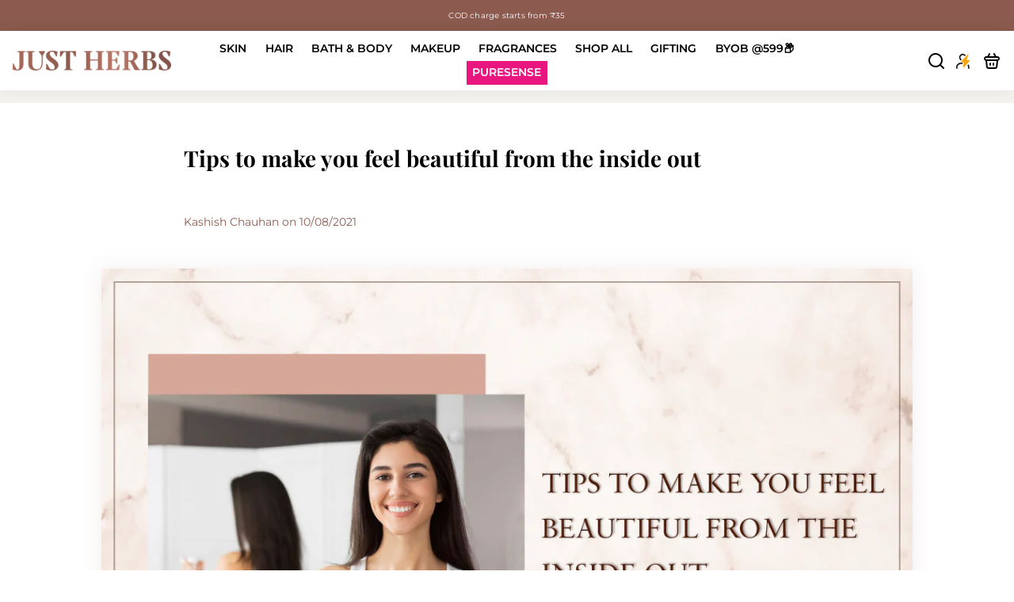

--- FILE ---
content_type: text/html; charset=utf-8
request_url: https://www.justherbs.in/blogs/jh-speaks/tips-to-make-you-feel-beautiful-from-the-inside-out
body_size: 123958
content:
<!doctype html>
<html lang="en">
  <head>
  <!-- Elevate - 2025-11-20T04:57:21.200Z --><script>
      const environment = { rootUrl: '/', themeId: 140873039949, themeRole: 'main', activeCurrency: 'INR', template: { suffix: '', type: 'article' }, isThemePreview: false };
      try { window.eab_data = { selectors: JSON.parse(`{"settings":{"excludeOutliers":true,"enableOrderTagging":false,"pausedSubscription":false,"excludeGoogleTraffic":true,"disableNoteAttributes":false,"enableSplitUrlConflictCheck":true},"selectorsV2":[]}`) || {}, allTests: JSON.parse(`{"d399b42b-da42-4753-aaa6-df69f1606f0d":{"28837":{"variationName":"Control","trafficPercentage":75,"isDone":false,"isControl":true,"themeId":140873039949},"28838":{"variationName":"New UI/UX","trafficPercentage":25,"isDone":false,"themeId":140169838669},"data":{"name":"UIUX Revamp","isLive":true,"settings":{"afterDiscounts":true},"type":"THEME","filters":[{"type":"AND","conditions":[{"type":"source","values":["google","facebook","direct","instagram","tiktok"],"operator":"includes"},{"type":"country","values":["IN"],"operator":"includes"}]}],"isPersonalization":false}}}`) || {}, currencyFormat: "₹{{amount_no_decimals}}", environment: environment }; } catch(error) { console.log(error); window.eab_data = { selectors: {}, allTests: {}, currencyFormat: "₹{{amount_no_decimals}}", environment: environment }; }
    </script>
    <script data-cfasync='false' class='eab-redirect-script'>
!function(){function e(){var e=r("eabUserId");const t=J(),n=H();if(!e&&(t||n)){e=function(){try{if(window.crypto&&window.crypto.getRandomValues){const e=new Uint8Array(16);window.crypto.getRandomValues(e),e[6]=15&e[6]|64,e[8]=63&e[8]|128;const t=Array.from(e).map((e=>e.toString(16).padStart(2,"0")));return[t.slice(0,4).join(""),t.slice(4,6).join(""),t.slice(6,8).join(""),t.slice(8,10).join(""),t.slice(10,16).join("")].join("-")}}catch(e){console.log("Crypto UUID generation failed, falling back to Math.random()",e)}return"xxxxxxxx-xxxx-4xxx-yxxx-xxxxxxxxxxxx".replace(/[xy]/g,(function(e){const t=16*Math.random()|0;return("x"===e?t:3&t|8).toString(16)}))}();var a=new Date;a.setFullYear(a.getFullYear()+1);var i="; expires="+a.toUTCString();document.cookie="eabUserId="+e+i+"; path=/"}}function t(e,t){var r=new Date;r.setTime(r.getTime()+31536e6);var n="; expires="+r.toUTCString();document.cookie=e+"="+(t||"")+n+"; path=/"}function r(e){for(var t=e+"=",r=document.cookie.split(";"),n=0;n<r.length;n++){for(var a=r[n];" "==a.charAt(0);)a=a.substring(1,a.length);if(0==a.indexOf(t))return a.substring(t.length,a.length)}return null}function n(e){var t=r(e);if(t)try{return JSON.parse(t)}catch(e){return console.error("Error parsing JSON from cookie ",e),null}return{}}function a(e){return sessionStorage.getItem(e)}function i(e){var t={};return e.replace(/[?&]+([^=&]+)=([^&]*)/gi,(function(e,r,n){t[r]=n})),t}function o(e){if(!e||!e.trim())return"";const t=e.trim();try{const e=t.replace(/^https?:\/\//,""),r=`https://${e}`.replace(/\/+$/,""),n=new URL(r);return n.hostname.startsWith("www.")&&(n.hostname=n.hostname.substring(4)),n.toString().replace(/\/+$/,"")}catch(r){console.warn("URL parsing failed for:",e,r);return`https://${t.replace(/^https?:\/\//,"")}`.replace(/\/+$/,"")}}const s=window?.Shopify,c=window?.eab_data?.environment,l=s&&s?.routes?.root&&"/"!==s?.routes?.root?s?.routes?.root?.toLowerCase():"",d=c?.rootUrl&&"/"!==c.rootUrl?c.rootUrl.endsWith("/")?c.rootUrl.toLowerCase():(c.rootUrl+"/").toLowerCase():l;function u(){var e=window.location.pathname;d&&e.startsWith(d)&&(e=e.slice(d.length));const t=d.replace(/^\/|\/$/g,"");return t&&e.startsWith(`/${t}`)&&(e=e.slice(t.length+1)),"/"===e||"/index"===e||""===e?"index":/products\//.test(e)?"product":/collections\//.test(e)?"collection":/pages\//.test(e)?"page":e.endsWith("/cart")?"cart":e.endsWith("/search")?"search":"unknown"}localStorage.setItem("eabRootRoute",d||l);var f=window&&window.eab_data?window.eab_data.allTests:{};const p=window&&window.eab_data&&window.eab_data.selectors?window.eab_data.selectors.settings:{};var h=window.location.search,m=window.location.href,g=i(h);const w=g.abtid||sessionStorage.getItem("abtid");g.abtid&&sessionStorage.setItem("abtid",g.abtid);var b={};for(var v in f)if(f[v]){var y=f[v];"settings"!==v&&(v===w||v!==w&&y&&y.data&&y.data.isLive)&&(b[v]=y)}for(var U in b){var P=b[U];if(P.data&&"PRODUCT_GROUP"===P.data.type&&!P.data.isV2){var T={data:P.data},I={};for(var _ in P)if("data"!==_&&P[_]){var S=P[_],O=S.groupVariationId;I[O]||(I[O]={groupVariationId:O,variationName:S.variationName,trafficPercentage:S.trafficPercentage,isControl:S.isControl,isDone:S.isDone,products:[]}),I[O].products.push({id:S.id,variationId:_,handle:S.handle,groupId:S.groupId,link:S.link,productTitle:S.productTitle,price:S.price,productVariants:S.productVariants,prices:S.prices,originalProductHandle:S.originalProductHandle})}for(var R in I)I[R].products.forEach((e=>{e.variationId&&(T[e.variationId]=I[R])}));b[U]=T}}var k,C=n("ABTL")||{},L=((k=a("ABAV"))?JSON.parse(k):null)||{},E=a("eabReferrer"),x=a("eabEntry"),A=n("ABAU")||{};"string"==typeof E||sessionStorage.setItem("eabReferrer",document.referrer),null===x&&sessionStorage.setItem("eabEntry",m);var N=n("eabExcludedTests")||{},D=m.split("?")[0],j=i(m)||"";function $(e){var t,r=o(D),n=decodeURIComponent(r),a=C[e],i=b[e]?.[a]?.groupVariationId,s=b[e];const c=!s.data.isV2,l=window?.__st?.rid;for(var d in s)if(s[d]&&"data"!==d){var u=s[d];if(u.products&&Array.isArray(u.products))for(var f=0;f<u.products.length;f++){var p=u.products[f],h=p.link,m=p.handle,g=Number(p.id);if(h===n||n.endsWith(`products/${m}`)||g===l){t=p;break}}if(t)break}if(!t)return{};for(var w in s)if(s[w]&&"data"!==w){var v=s[w];if(v.products&&Array.isArray(v.products))for(var y=0;y<v.products.length;y++){var U=v.products[y];if(U.groupId===t.groupId&&v.groupVariationId===i)return{...U,variationId:c?U.variationId:w,groupVariationId:v.groupVariationId,variationName:v.variationName}}}return{}}function V(e){var r=C[e];const a=b[e].data.type;var i;b[e][r]||(r=function(e){for(var r=Object.keys(b[e]),n="0",a=0;a<r.length;a++){var i=r[a];if(b[e][i]&&"data"!==i&&!b[e][i].isDone){n=i,C[e]=n,t("ABTL",JSON.stringify(C)),L[e]=!1,A[e]=!1;break}}return n}(e)),"PRODUCT_GROUP"===a&&(i=$(e)),"PRODUCT_GROUP"!==a||b[e].data.isV2?A[e]||(A[e]=!0,t("ABAU",JSON.stringify(A))):(A[e]?A[e][i.variationId]||(A[e][i.variationId]=!0):A[e]={[i.variationId]:!0},t("ABAU",JSON.stringify(A)));var s=r,l=L[e];if("PRODUCT_GROUP"===a&&(s=i.variationId,l=L[i.variationId]),l||("PRODUCT_GROUP"===a?L[s]=!0:L[e]=!0,function(e,t){sessionStorage.setItem(e,JSON.stringify(t))}("ABAV",L)),"THEME"!==a){if("PRICE_PLUS"!==a&&"CONTENT"!==a&&"PRODUCT_TIME"!==a&&"PRODUCT_IMAGE"!==a&&"CHECKOUT"!==a&&"SHIPPING"!==a){var f=function(e,t){var r=b[e].data.type,n=b[e][t].isControl,a=m.split("?")[0],i=m.includes("?")?m.split("?")[1].split("&"):[],o=window.location.origin,s=d&&"/"!==d?d:"/";i=z(i,"abtr","true");var c,l=b[e][t];if("PRODUCT_GROUP"===r){c=o+s+"products/"+$(e).handle}else{if("PAGE"===r)return n||(i=z(i,"view",l.templateID)),a+"?"+i.join("&");{const e=o+s+"products/"+l.handle,t="SPLIT_URL"===r?l.splitUrlTestLinks?.[0]||l.link:l.templateID;c="PRODUCT"===r?e:t}}if("SPLIT_URL"===r){var u=new URL(c);if(u.search)i=function(e,t){const r={};return e.forEach((e=>{const[t,n]=e.split("=");r[t]=n})),t.forEach((e=>{const[t,n]=e.split("=");r[t]=n})),Object.entries(r).map((([e,t])=>`${e}=${t}`))}(i,u.search.substring(1).split("&"));if(!u.pathname.startsWith(s)){const e=u.pathname.startsWith("/")?u.pathname.substring(1):u.pathname,t=s.endsWith("/")?s.slice(0,-1):s;c=`${u.origin}${t}/${e}${u.hash}`}c=c.split("?")[0]}return c+(i.length?"?"+i.join("&"):"")}(e,r);!function(e,r,a){var i=u();const s=b[e].data;var c=s.type,l=o(m.split("?")[0]),d=o(a.split("?")[0]);const f=s?.settings?.checkVariant||!1;var p=g.view?g.view:"",h=b[e][r].templateID,w=l!==d,v=p!==h,y="PAGE"===c&&i===s.page,U="PRODUCT"===c||"SPLIT_URL"===c||"PRODUCT_GROUP"===c;U&&!f&&(a=function(e){try{const t=new URL(e);return t.searchParams.delete("variant"),t.toString()}catch(t){return console.error("Invalid URL provided:",t),e}}(a));"SPLIT_URL"===c&&(w=function({newUrl:e,testID:r,testVar:a}){try{const e=b[r].data,i=e?.redirectBehavior;if("redirectOnlyControlUrl"===i){if(b[r][a].isControl)return!1}if("redirectOnceControlUrlOnly"===i||"redirectOnce"===i){const e="eabRedirectedTests",o=n(e)||{};if(o[r])return!1;if(o[r]=!0,t(e,JSON.stringify(o)),"redirectOnceControlUrlOnly"===i){if(b[r][a].isControl)return!1}}const s=b[r][a];let c=[];if(s.splitUrlTestLinks&&s.splitUrlTestLinks.length>0?c=s.splitUrlTestLinks:s.link&&(c=[s.link]),c.length>0){const t=e?.settings?.checkVariant||!1,r=new URL(m),n=r.searchParams,a=o(r.origin+r.pathname);for(const e of c){const r=new URL(e),i=r.searchParams;if(a===o(r.origin+r.pathname)){let e=!0;for(const[r,a]of i.entries()){if("abtr"===r||"variant"===r&&!t)continue;if(n.get(r)!==a){e=!1;break}}if(e)return!1}}return!0}return!1}catch(t){return console.error("Error comparing split URLs:",t),o(m.split("?")[0])!==o(e.split("?")[0])}}({newUrl:a,testID:e,testVar:r}));(U&&w||y&&v)&&(window.location.href=a)}(e,r,f)}}else!function(e,r){var a=b[e][r],i=a.themeId,o=c?.themeId||window?.Shopify?.theme?.id;if(!i)return;const s=function(e){const t=n("eabThemeTests")||{};return Object.prototype.hasOwnProperty.call(t,e)}(e);s||function(e){const r=n("eabThemeTests")||{};r[e]=Date.now(),t("eabThemeTests",JSON.stringify(r))}(e);if(o===i)return;const l=new URL(window.location.toString());a.isControl?(l.searchParams.set("preview_theme_id",""),l.searchParams.set("_eab","1"),l.searchParams.delete("view"),l.searchParams.delete("_ab"),l.searchParams.delete("_fd"),l.searchParams.delete("_sc")):(l.searchParams.set("preview_theme_id",i.toString()),l.searchParams.set("_ab","0"),l.searchParams.set("_fd","0"),l.searchParams.set("_sc","1"),l.searchParams.delete("view"));t("eabThemeTest",e),window.location.assign(l.toString())}(e,r)}function G(e,t){for(var r=0;r<e.length;r++)if(t(e[r]))return r;return e.length-1}function J(){const e=navigator.userAgent||navigator.vendor||window.opera;return/((?:fban\/fbios|fb_iab\/fb4a)(?!.+fbav)|;fbav\/([\w\.]+);)/i.test(e)}function H(){const e=navigator.userAgent||navigator.vendor||window.opera;return/(instagram)[\/ ]([-\w\.]+)/i.test(e)}function M(){const e=a("eabEntry")||window.location.href;let t;try{t=new URLSearchParams(new URL(e).search)}catch{t=new URLSearchParams}const r=a("eabReferrer"),n=("string"==typeof r?r:document.referrer||"").toLowerCase(),i=n?new URL(n).hostname.replace("www.",""):"",o=new URL(window.location.href).hostname,s=J(),c=H(),l=function(){const e=navigator.userAgent||navigator.vendor||window.opera;return/musical_ly/i.test(e)}(),d=function(){const e=navigator.userAgent||navigator.vendor||window.opera;return/(pinterest)[\/ ]([-\w\.]+)/i.test(e)}();return s||["facebook.com","fb.com","fb.me","m.facebook.com","l.facebook.com","lm.facebook.com"].includes(i)?"facebook":c||i.includes("instagram")?"instagram":l||["tiktok.com","pangleglobal.com","ads.tiktok.com"].includes(i)?"tiktok":"pinterest"===t.get("utm_source")?.toLowerCase()||"pinterest_ads"===t.get("utm_source")?.toLowerCase()||d||i.includes("pinterest")||"pin.it"===i||t.has("epik")?"pinterest":t.has("gclid")||i.includes("google")?"google":n&&o!==i?"other":"direct"}function B(e){const t=a("eabEntry")||window.location.href;if(t)try{return new URLSearchParams(new URL(t).search).get(e)}catch{return null}return null}function W(e){const{type:t,operator:n,values:i,parameter:o}=e;let s;switch(t){case"country":s=r("localization");break;case"device":s=function(){const e=navigator.userAgent||navigator.vendor||window.opera||"",t=e.toLowerCase();return/windows nt.*tablet pc|pixelbook/i.test(e)||/(?:macintosh|windows nt|win(?:95|98)|linux x86_64)/i.test(e)&&!/android|mobile|tablet|ipad|iphone|ipod/i.test(t)?"desktop":/ipad|playbook|tablet|kindle|nexus (7|10)|xoom|sm-t\d+|galaxy tab|tb-\d+|tb\d+[a-z]+|lenovo.*tb|dtab|ideatab|mediapad|matepad|honor.*pad|pad\s+\d+|mi\s+pad|redmi.*pad|xiaomi.*pad|oppo.*pad|oneplus.*pad|opd\d+|tcl.*tab|9\d{3}[a-z]|kobo|archos.*5(?!\d)|ereader|droipad/i.test(e)||/android(?!.*mobile)/i.test(t)&&!/dalvik.*miui|pocophone|mi\s+mix|edge\s+\d+|sm-g9\d+|pixel\s+\d|pixel\s+fold|advan\s+\d{4}/i.test(e)?"tablet":/android.+mobile|iphone|ipod|windows phone|blackberry|mobile|phone|kaios/i.test(t)||/^mobile;/i.test(e)||/dalvik.*miui|pocophone|mi\s+mix|pixel\s+\d|pixel\s+fold/i.test(e)?"mobile":"desktop"}();break;case"source":s=M();break;case"utm":s=B(o);break;case"visitor":s="true"===sessionStorage.getItem("eabIsFirstVisit")?"first_time":"repeat";break;case"utm_source":case"utm_medium":case"utm_campaign":case"utm_content":s=B(t);break;case"url_string":s=window.location.href;break;case"referring_domain":try{const e=a("eabReferrer"),t="string"==typeof e?e:document.referrer||"";if(t){s=new URL(t).hostname.replace("www.","")}else s="direct"}catch(e){console.error("Error parsing referrer:",e),s="unknown"}break;case"entry_page":s=a("eabEntry");break;case"page":case"redirectUrls":s=window.location.pathname;break;default:return!1}switch(n){case"equals":return i===s;case"includes":return Array.isArray(i)&&i.includes(s);case"not_equals":return i!==s;case"not_includes":return Array.isArray(i)&&!i?.includes(s);case"contains":return!!s&&s.includes(i);case"not_contains":return!s||!s.includes(i);case"startsWith":return!!s&&s.startsWith(i);case"ends_with":return!!s&&s.endsWith(i);default:return!1}}function q(e){return e.some((e=>e.type?"AND"===e.type?e.conditions.every(W):"OR"===e.type&&e.conditions.some(W):e.conditions.every(W)))}g.eabUserPreview&&t("eabUserPreview","true");var F=function(e){try{var a={};for(var i in C)C[i]&&(a[i]=C[i]);let w=((e,t)=>{let r=!1,n=!1;e.forEach((e=>{const t=b[e];t&&("number"==typeof t.data?.testTrafficPercentage?r=!0:n=!0)}));const a=[],i=[],o=[];let s=0;if(t.forEach((e=>{const t=b[e],r=t.data?.testTrafficPercentage;"number"==typeof r?(a.push(e),s+=r,i.push(s)):o.push(e)})),r)return[];if(n)return o;const c=s,l=Math.max(0,100-c);s+=l,i.push(s);const d=Math.random()*s;var u=G(i,(function(e){return d<e}));return u!==i.length-1&&a[u]?[a[u]]:o})(Object.keys(a),e);for(var o=0;o<w.length;o++){var s=w[o],c=b[s];const e=c.data?.filters||[];if(e?.length>0){if(!q(e))continue}if("SHIPPING"===c.data.type){const e=c.data.shippingZones,t=e.countriesToInclude||[],n=e.countriesToExclude||[],a=r("localization")||localStorage.getItem("eabCountryCode");let i=!1;if(i=t.length>0?t.includes(a)&&!n.includes(a):!n.includes(a),!i)continue}var l=Object.keys(c).filter((function(e){return"data"!==e&&!c[e].isDone}));if("PRODUCT_GROUP"===s.type){let e={};l=l.filter((function(t){const r=c[t].groupVariationId;return!e[r]&&(e[r]=!0,!0)}))}if(l.length)if(c.data.isPersonalization){var d=l.find((function(e){return!c[e].isControl}));d&&(a[s]=d)}else{var u=!0;for(let e=0;e<l.length;e++)if("number"!=typeof c[l[e]].trafficPercentage){u=!1;break}var f=[],p=0;if(u)for(let e=0;e<l.length;e++){p+=c[l[e]].trafficPercentage,f.push(p)}else{var h=100/l.length;for(let e=0;e<l.length;e++)p+=h,f.push(p)}var m=Math.random()*p,g=l[G(f,(function(e){return m<e}))];a[s]=g}}t("ABTL",JSON.stringify(a)),C=n("ABTL")||{}}catch(e){console.error("Error in handleDecideTests",e)}};function z(e,t,r){let n=!1;const a=encodeURIComponent(r);return e=e.map((e=>{const[r]=e.split("=");return r===t?(n=!0,`${t}=${a}`):e})),n||e.push(`${t}=${a}`),e}function K(){(g.eabUserId&&t("eabUserId",g.eabUserId),g.eab_tests)&&(decodeURIComponent(g.eab_tests).split("~").forEach((function(e){!function(e){var t=e.split("_"),r=t[0],n=t[1],a="1"===t[2];for(var i in f)if(f[i]&&i.slice(-5)===r){C[i]=n,a&&(A[i]=!0);break}}(e)})),t("ABTL",JSON.stringify(C)),t("ABAU",JSON.stringify(A)))}function X(e){for(var t=e.split("?")[0];"/"===t.charAt(t.length-1);)t=t.slice(0,-1);var r=t.split("/");return r[r.length-1]}function Y(){var e=o(D),t=d?e.replace(d,"/"):e;const r=window?.__st?.rid;for(var n in b)if(b[n]&&C[n]){var a=b[n],i=a.data.type;if("PRODUCT_IMAGE"!==i&&"PRODUCT_TIME"!==i&&"CONTENT"!==i&&"SHIPPING"!==i&&"PRICE_PLUS"!==i&&"CHECKOUT"!==i){if("PAGE"===i){if(u()!==a.data.page)continue;if(a.data.testProducts){var s=X(e),l=decodeURIComponent(s),f=r?.toString();if(Array.isArray(a.data.testProducts)&&a.data.testProducts.includes(l)||Array.isArray(a.data.productIds)&&a.data.productIds.includes(f))return n}else if(a.data.collections){const t=X(e);if(a.data.collections.includes(t))return n}else{if(!a.data.testPages)return n;{const t=X(e),r=decodeURIComponent(t);if(Array.isArray(a.data.testPages)&&a.data.testPages.includes(r))return n}}}if("PRODUCT"===i||"PRODUCT_GROUP"===i){if(a.data?.filters?.length>0){if(a.data.filters.some((e=>e?.conditions?.some((e=>"redirectUrls"===e.type))))){if(q(a.data.filters))return n;continue}}if("PRODUCT_GROUP"===i){const e=$(n);if(e&&e.variationId)return n}else{const t=decodeURIComponent(e);for(var p in a){if(!a[p]||"data"===p)continue;if(a[p].link===t)return n;const e=a[p].handle;if(t.endsWith(`products/${e}`))return n;if(Number(a[p].id)===r)return n}}}if("SPLIT_URL"===i){const r="redirectOnlyControlUrl"===a.data?.redirectBehavior,i="redirectOnceControlUrlOnly"===a.data?.redirectBehavior,s=a.data?.settings?.checkVariant||!1;for(let c in a){if(!a[c]||"data"===c)continue;if((r||i)&&!a[c].isControl)continue;let l=[];a[c].splitUrlTestLinks&&a[c].splitUrlTestLinks.length>0?l=a[c].splitUrlTestLinks:a[c].link&&(l=[a[c].link]);for(let r of l){let a=o(r);if(a.includes("?")){const[r,i]=a.split("?");let o;o=d?t.split("?")[0]:e.split("?")[0];const c=new URL(m).searchParams,l=r===o;let u=!0;const f=new URLSearchParams(`?${i}`);for(const[e,t]of f.entries()){if("variant"===e&&!s)continue;if("abtr"===e)continue;const r=c.get(e);if(""===t&&""===r)continue;const n=decodeURIComponent(t||"");if(decodeURIComponent(r||"")!==n){u=!1;break}}if(l&&u)return n}else if(d){if(a===t)return n}else if(a===e)return n}}}if("THEME"===i){const e=ce(),t=c?.themeId||window?.Shopify?.theme?.id;for(const r in a){if(!a[r]||"data"===r)continue;const i=a[r].themeId;if(i===t)return n;if(e===i)return n}}}}return null}function Z(e,t){if(t.startsWith("*")&&t.endsWith("*")){const r=t.slice(1,-1);return e.includes(r)}if(t.startsWith("*")){const r=t.slice(1);return e.endsWith(r)}return t===e||"*"===t}function Q(){const e=J(),t=H();("fbclid"in g||e||t)&&function(){var e=n("ABTL"),t=r("eabUserId"),a=Object.keys(e).map((function(t){var r=t.length>=5?t.slice(-5):t,n=A[t]?"1":"0";return r+"_"+e[t]+"_"+n})).join("~"),i=new URL(m),o=new URLSearchParams(i.search);o.set("eab_tests",a),t&&o.set("eabUserId",t),i.search=o.toString(),window.history.replaceState({},"",i.toString())}()}function ee(){if(p?.disableNoteAttributes)return void function(){var e=new XMLHttpRequest;e.open("GET","/cart.js"),e.setRequestHeader("Content-Type","application/json"),e.onreadystatechange=function(){if(4===e.readyState&&200===e.status){const t=JSON.parse(e.responseText).attributes||{};(t._eabTestsList||t._eabUserId||t._eabList||t._eabPreviewTest)&&function(){var e=new XMLHttpRequest;e.open("POST","/cart/update.js"),e.setRequestHeader("Content-Type","application/json"),e.onreadystatechange=function(){4===e.readyState&&200===e.status?console.log("Successfully cleaned up note attributes"):4===e.readyState&&200!==e.status&&console.log("Error cleaning up note attributes")};const t={_eabTestsList:null,_eabUserId:null,_eabList:null,_eabPreviewTest:null};e.send(JSON.stringify({attributes:t}))}()}},e.send()}();var e=new XMLHttpRequest;e.open("POST","/cart/update.js"),e.setRequestHeader("Content-Type","application/json"),e.onreadystatechange=function(){4===e.readyState&&200===e.status?console.log("success"):4===e.readyState&&200!==e.status&&console.log("Error getting cart data")};var t={};for(var n in b)A[n]&&(t[n]=C[n]);var a=r("eabUserId"),i="true"===r("eabUserPreview");let o={_eabTestsList:JSON.stringify(t),_eabUserId:a,_eabList:JSON.stringify(C),_eabPreviewTest:i&&w?w:null};e.send(JSON.stringify({attributes:o}))}function te(e,t){const r=document.createElement("input");return r.type="hidden",r.name=e,r.value=t,r}function re(){if("true"===r("eabUserPreview"))return!1;if(!(window.location.search.includes("preview_theme_id")||window.location.hostname.includes("shopifypreview.com")||c&&"main"!==c.themeRole||window?.Shopify&&window?.Shopify?.theme&&"main"!==window?.Shopify?.theme?.role))return!1;const e=ce(),t=C&&Object.keys(C).some((t=>{const r=f[t],n=C[t];return"THEME"===r?.data?.type&&r?.data?.isLive&&r[n]?.themeId===e}));if(t)return se(),!1;{const e=n("eabThemeTests")||{},t=Object.keys(e).some((e=>C&&Object.prototype.hasOwnProperty.call(C,e)));return!!t&&(function(){const e=new URL(window.location.toString());e.searchParams.set("preview_theme_id",""),e.searchParams.set("_eab","1"),window.location.replace(e.toString())}(),!0)}}var ne=-1!==window.location.hostname.indexOf("shopifypreview.com");const ae=(navigator.userAgent||"").toLowerCase(),ie=["googlebot","adsbot","headlesschrome","bingbot","storebot","facebookexternalhit","sebot-wa","amazonproductbot","claudebot","yandexbot","applebot","searchbot","inspectiontool","crawler"].some((e=>ae.includes(e)));var oe="true"===g.elevate_preview;function se(){const e=Object.entries(C).some((([e,t])=>{const r=f[e];return r&&r.data&&"THEME"===r.data.type&&!r[t]?.isControl}));e&&function(e,t=1e4){return new Promise(((r,n)=>{const a=document.querySelector(e);if(a)return void r(a);const i=new MutationObserver((()=>{const t=document.querySelector(e);if(t)return i.disconnect(),void r(t)}));i.observe(document.documentElement,{childList:!0,subtree:!0}),setTimeout((()=>{i.disconnect(),n(new Error(`Element with selector "${e}" not found within ${t}ms`))}),t)}))}("#PBarNextFrameWrapper",1e4).then((e=>e.remove())).catch((e=>console.error(e)))}function ce(){const e=new URLSearchParams(window.location.search).get("preview_theme_id");return e?parseInt(e):c?.themeId||window?.Shopify?.theme?.id||null}ne||oe||ie||(se(),function(){try{if(re())return;if(e(),localStorage.getItem("eabFirstTimeVisit")||(sessionStorage.setItem("eabIsFirstVisit","true"),localStorage.setItem("eabFirstTimeVisit",(new Date).valueOf().toString())),b&&0===Object.keys(b).length)return;!function(){try{if(g&&(g.eab_tests||g.eabUserId)&&K(),g&&g.gclid){var e=Y();if(!e)return;var r="PRODUCT"===b[e].data.type||"PRODUCT_GROUP"===b[e].data.type||"PRICE_PLUS"===b[e].data.type;const n=p?.excludeGoogleTraffic??!0;e&&!A[e]&&r&&n&&(N[e]=!0,t("eabExcludedTests",JSON.stringify(N)))}}catch(e){console.log("Err url params",e)}}();var a=function(){var e=[];for(var t in b)C&&C[t]||N[t]||e.push(t);return e}();a.length>0&&F(a);var i=Y();i&&!("abtr"in j)&&!0!==N[i]&&V(i),Q(),function(){try{if(!p?.trackRT)return;const e=n("ABRT")||{};let r=!1;const a={};for(const e in b)if(b[e]){a[e]={name:b[e].data?.name||"Unknown Test",variants:{}};for(const t in b[e]){if("data"===t||!b[e][t])continue;const r=b[e][t].variationName||`Variation ${t}`;a[e].variants[t]=r}}r=JSON.stringify(e)!==JSON.stringify(a),r&&t("ABRT",JSON.stringify(a))}catch(e){console.error("Error in trackRunningTests:",e)}}(),window.addEventListener("load",(function(){!function(){const e=Object.keys(b).filter((e=>"SHIPPING"===b[e].data.type));if(0===e?.length||!e)return;const t=document.querySelectorAll('form[action$="/cart/add"]'),n=r("eabUserId");let a=[];for(let t=0;t<e.length;t++){const r=e[t];let n;if(C[r])n=C[r],a.push(n);else{let e=null;for(let t in b[r])if("data"!==t&&b[r][t].isControl){e=t;break}e&&a.push(e)}}const i=a.join(",");t.forEach((t=>{t.querySelector('input[name="properties[_eabVisitorId]"]')||t.appendChild(te("properties[_eabVisitorId]",n));let r=t.querySelector('input[name="properties[_eabShippingTests]"]');e.length>0?r?r.value=i:t.appendChild(te("properties[_eabShippingTests]",i)):r&&t.removeChild(r)})),fetch("/cart.js").then((e=>e.json())).then((async t=>{for(let r=0;r<t.items.length;r++){const a=t.items[r],o=a.key;let s=!1,c={...a.properties};if(e.length>0&&(c._eabVisitorId&&c._eabVisitorId===n||(c._eabVisitorId=n,s=!0)),e.length>0)if(c._eabShippingTests){let t=c._eabShippingTests.split(","),r=t.some((t=>!e.includes(t)))||e.some((e=>!t.includes(e)));r&&(c._eabShippingTests=i,s=!0)}else c._eabShippingTests=i,s=!0;else c._eabShippingTests&&(delete c._eabShippingTests,s=!0);if(s){const e={id:o,properties:c,quantity:a.quantity};await fetch("/cart/change.js",{method:"POST",headers:{"Content-Type":"application/json"},body:JSON.stringify(e)}).then((e=>{if(!e.ok)throw new Error(`Failed to update item on line ${o}`);return e.json()})).then((e=>{console.log(`Successfully updated item on line ${o}`)})).catch((e=>{console.error("Error updating cart item:",e)}))}}})).catch((e=>{console.error("Error fetching cart:",e)}))}()})),function(){let e=!1;for(const t in b){if(!C[t]||N[t]||A[t])continue;const r=b[t].data.type;if("PRODUCT_IMAGE"===r||"PRODUCT_TIME"===r||"CONTENT"===r||"PRICE_PLUS"===r||"CHECKOUT"===r||"CUSTOM_CODE"===r||"SHIPPING"===r){if("PRICE_PLUS"===r){const e=c?.activeCurrency||window?.Shopify?.currency?.active;if(!(b[t].data.currencies||[]).includes(e))continue}if("CONTENT"===r||"CUSTOM_CODE"===r){const e=b[t].data.pathnames||[],r=window.location.pathname;if(!e.length)continue;const n=b[t].data.excludePathnames||[];if(n.length&&n.some((e=>Z(r,e))))continue;if(!e.some((e=>Z(r,e))))continue}A[t]=!0,e=!0}}e&&t("ABAU",JSON.stringify(A))}(),ee(),o=window?.__st?.rid,o?localStorage.setItem("eabProductPageId",o):localStorage.removeItem("eabProductPageId")}catch(e){console.error("eabos",e)}var o}()),window.addEventListener("load",(function(){if(function(e,t){let r=new URL(window.location.href),n=e[`${r.pathname}::${r.searchParams.get("view")||""}`];n&&t(r.toString(),n)}(function(){const e={},t=window.location.origin,r=window?.eab_data?.allTests||{};return Object.keys(r).forEach((n=>{if("settings"===n)return;const a=r[n],{isLive:i,type:o,page:s}=a.data;i&&Object.keys(a).forEach((r=>{if("data"===r)return;let i=[];if(a[r].splitUrlTestLinks?.length>0?i=a[r].splitUrlTestLinks:a[r].link&&(i=[a[r].link]),"PAGE"===o&&0===i.length){let e;switch(s){case"index":e=`${t}/`;break;case"collection":e=`${t}/collections/all`;break;case"product":e=`${t}/products`;break;case"page":e=`${t}/pages`;break;default:e=t}a[r].templateID&&(e+="?view="+a[r].templateID),i=[e]}i.forEach((t=>{if(!t)return;let a=new URL(t),i=a.pathname,o=a.searchParams.get("view")||"";e[`${i}::${o}`]={testId:n,variantId:r,pathname:i,view:o,url:t}}))}))})),e}(),((e,t)=>{var n;n=()=>function(e,t){let n={url:e,...t,country:r("localization")||null};fetch("/apps/elevateab/handle404",{method:"POST",body:JSON.stringify(n)})}(e,t),fetch(e,{method:"HEAD",headers:{"Cache-Control":"no-cache, no-store, must-revalidate",Pragma:"no-cache",Expires:"0"}}).then((e=>{404===e.status&&n()}))})),"true"===r("eabUserPreview")&&w){var e=document.createElement("script");e.src="https://ds0wlyksfn0sb.cloudfront.net/preview_bar.js",e.async=!0,document.head.appendChild(e)}}))}();
</script>

    


<script>

window.merchantInfo  = {
        mid: "12wyqc2h4ylkslfin72",
        environment: "production",
        type: "merchantInfo",
  		storeId: "23213178957",
  		fbpixel: "",
      }
var productFormSelector = '';
var cart = {"note":null,"attributes":{},"original_total_price":0,"total_price":0,"total_discount":0,"total_weight":0.0,"item_count":0,"items":[],"requires_shipping":false,"currency":"INR","items_subtotal_price":0,"cart_level_discount_applications":[],"checkout_charge_amount":0}
var templateName = 'article'
</script>

<script src="https://pdp.gokwik.co/merchant-integration/build/merchant.integration.js?v4" defer></script>
<script src="https://analytics.gokwik.co/analytics.js" id="gokwikHeaderAnalytics" defer></script>


  
  
<script>
window.addEventListener('gokwikLoaded', e => {

  const cartGoKwikButton = document.querySelector(".cart__total .gokwik-checkout button");

  if(cartGoKwikButton){
    cartGoKwikButton.removeAttribute("disabled");
    cartGoKwikButton.classList.remove("disabled");
  }
    
 function debounce(func, delay) {
  let timeoutId;
  return function (...args) {
    const context = this;
    clearTimeout(timeoutId);
    timeoutId = setTimeout(function () {
      func.apply(context, args);
    }, delay);
  };
}
  const targetElement = document.querySelector("body")
  const targetCartEleent = document.querySelector(".cart__drawer")
  
   const observer = new MutationObserver(() => {
    observer.disconnect(); 
    debouncedMyTimer();      
  });

  const debouncedMyTimer = debounce(() => {
    enableGokwikCart();
    observer.observe(targetCartEleent, { subtree: true, attributes: true });
  }, 1000);

  function enableGokwikCart() {
    let goKwikAjaxCart = document.querySelector('.gokwik-checkout button');
    if(goKwikAjaxCart){
    goKwikAjaxCart.removeAttribute("disabled");
    goKwikAjaxCart.classList.remove("disabled");      
    }
  }

  const config = { childList: true, subtree: true };
  observer.observe(targetElement, config);
 
});

</script>
<style>

.gokwik-checkout {
  width: 100%;
  display: flex;
  justify-content: center;
  flex-direction: column;
  align-items: end;
  margin-bottom: 10px;
  margin-top:10px;
}
.gokwik-checkout button {
  max-width:100%;
  width: 100%;
  border: none;
  display: flex;
  justify-content: center;
  align-items: center;
 /* background-image: url('https://cdn.shopify.com/s/files/1/0232/1317/8957/files/atcbg.jpg?v=1725706950');
  background-size: cover; /* Optional: makes the background image cover the entire button */
  background-color: #8C5A4F;
  color: #fff;
  position: relative;
  margin: 0;
  padding: 5px 10px;
  height:45px;
}
#gokwik-buy-now.disabled, .gokwik-disabled{
  opacity:0.5;
  cursor: not-allowed;
  }
  .gokwik-checkout button:focus {
  outline: none;
}
.gokwik-checkout button > span {
  display: flex;
}
.gokwik-checkout button > span.btn-text {
  display: flex;
  flex-direction: column;
  color: #ffffff;
  align-items: flex-start;
}
.gokwik-checkout button > span.btn-text > span:last-child {
	padding-top: 2px;
    font-size: 10px;
    line-height: 10px;
    text-transform: initial;
  color: white;
}
.gokwik-checkout button > span.btn-text > span:first-child {
   font-size: 17px;
  color: white;
}
.gokwik-checkout button > span.pay-opt-icon img:first-child {
  margin-right: 10px;
  margin-left: 10px;
}
/*   Additional */

.gokwik-checkout button.disabled{
  opacity:0.5;
  cursor: not-allowed;
  }
.gokwik-checkout button.disabled .addloadr#btn-loader{
   display: block!important;
}
  #gokwik-buy-now.disabled .addloadr#btn-loader{
   display: block!important;
}
 

  

/* Loader CSS */
  #btn-loader{
    display: none;
    position: absolute;
    top: 0;
    bottom: 0;
    left: 0;
    right: 0;
    justify-content: center;
    align-items: center;
    background:#8c5a4f;
    
  } 

.cir-loader,
.cir-loader:after {
  border-radius: 50%;
  width: 35px;
  height: 35px;
}
.cir-loader {
  margin: 6px auto;
  font-size: 10px;
  position: relative;
  text-indent: -9999em;
  border-top: 0.5em solid rgba(255, 255, 255, 0.2);
  border-right: 0.5em solid rgba(255, 255, 255, 0.2);
  border-bottom: 0.5em solid rgba(255, 255, 255, 0.2);
  border-left: 0.5em solid #ffffff;
  -webkit-transform: translateZ(0);
  -ms-transform: translateZ(0);
  transform: translateZ(0);
  -webkit-animation: load8 1.1s infinite linear;
  animation: load8 1.1s infinite linear;
}
@-webkit-keyframes load8 {
  0% {
    -webkit-transform: rotate(0deg);
    transform: rotate(0deg);
  }
  100% {
    -webkit-transform: rotate(360deg);
    transform: rotate(360deg);
  }
}
@keyframes load8 {
  0% {
    -webkit-transform: rotate(0deg);
    transform: rotate(0deg);
  }
  100% {
    -webkit-transform: rotate(360deg);
    transform: rotate(360deg);
  }
}
</style> 



    <title>
      
      Tips to make you feel beautiful from the inside out
      
      
    </title>
<meta property="og:title" content="Tips to make you feel beautiful from the inside out" />
<meta property="og:description" content="Our skin is the largest organ of our body and the first layer of defense against microorganisms and other such pathogens. Nowadays, no one really has the time or energy to follow skin treatment regimens which is of utmost importance. Since your skin is constantly defending you from the sun, you should also protect it a" />
<meta property="og:type" content="website" />
<meta property="og:url" content="https://www.justherbs.in/blogs/jh-speaks/tips-to-make-you-feel-beautiful-from-the-inside-out" />
<link rel="alternate" href="/llms.txt" />
<meta name="ai-crawl" content="allow" />

<meta property="og:site_name" content="Just Herbs" />
<script>
  (function(c,l,a,r,i,t,y){
  c[a]=c[a]||function(){(c[a].q=c[a].q||[]).push(arguments)};
  t=l.createElement(r);t.async=1;t.src="https://www.clarity.ms/tag/"+i;
  y=l.getElementsByTagName(r)[0];y.parentNode.insertBefore(t,y);
})(window, document, "clarity", "script", "pxd16wtwl1");

</script><style>
      .card__buttons {
          display: none !important;
      }


          .my-slider, .my-sliders {
            display: grid;
            grid-template-columns: 1fr 1fr 1fr 1fr;
            overflow: hidden;
          }

          .my-slider, .my-sliders .card--holder {
            max-width:100%;

          }

          .myslidewrapper{width:100%}
    </style>

    <!-- Google Tag Manager -->
    <script>
      (function(w,d,s,l,i){w[l]=w[l]||[];w[l].push({'gtm.start':
      new Date().getTime(),event:'gtm.js'});var f=d.getElementsByTagName(s)[0],
      j=d.createElement(s),dl=l!='dataLayer'?'&l='+l:'';j.async=true;j.src=
       'https://www.googletagmanager.com/gtm.js?id='+i+dl;f.parentNode.insertBefore(j,f);
       })(window,document,'script','dataLayer','GTM-K7HPTVL');
    </script>
    <!-- End Google Tag Manager -->

    



<script type='text/javascript'>

window.dataLayer = window.dataLayer || [];
dataLayer.push({
  event: 'others',
   });

</script>





    <meta name="google-site-verification" content="isfTKPMOcIn04jugCnoPPey5rTsVDTSoVGPj0PtE2JE">
    <meta name="google-site-verification" content="8Iq1kvtz8YaGVeb9QiF3Mp7lts-iaC5Zgfd6LXFdL4s">
    <meta name="facebook-domain-verification" content="tdun6jngwnzuw5wcffkwgd8z227ben">

    

    
      <meta name="description" content="Our skin is the largest organ of our body and the first layer of defense against microorganisms and other such pathogens. Nowadays, no one really has the time or energy to follow skin treatment regimens which is of utmost importance. Since your skin is constantly defending you from the sun, you should also protect it a">
    
    <link rel="canonical" href="https://www.justherbs.in/blogs/jh-speaks/tips-to-make-you-feel-beautiful-from-the-inside-out">
    <link href="https://static.boostertheme.co" rel="preconnect" crossorigin>
    <link rel="dns-prefetch" href="//static.boostertheme.co">
    <link href="https://theme.boostertheme.com" rel="preconnect" crossorigin>
    <link rel="dns-prefetch" href="//theme.boostertheme.com">

    <meta charset="utf-8">
    <meta http-equiv="X-UA-Compatible" content="IE=edge,chrome=1">
    <meta name="viewport" content="width=device-width,initial-scale=1,shrink-to-fit=no">
    <link href="//www.justherbs.in/cdn/shop/t/465/assets/drawer.css?v=42741552023426612751762762088" rel="stylesheet" type="text/css" media="all" />
    <link href="//www.justherbs.in/cdn/shop/t/465/assets/slick.css?v=98340474046176884051762762089" rel="stylesheet" type="text/css" media="all" />
    <link href="//www.justherbs.in/cdn/shop/t/465/assets/slick-theme.css?v=111566387709569418871762762089" rel="stylesheet" type="text/css" media="all" />
    <link href="//www.justherbs.in/cdn/shop/t/465/assets/custom.css?v=175206986318488229601767870486" rel="stylesheet" type="text/css" media="all" />
    


    <link rel="apple-touch-icon" sizes="180x180" href="//www.justherbs.in/cdn/shop/files/favicon_180x180_crop_center.webp?v=1657193800">
    <link rel="icon" type="image/png" sizes="32x32" href="//www.justherbs.in/cdn/shop/files/favicon_32x32_crop_center.webp?v=1657193800">
    <link rel="icon" type="image/png" sizes="16x16" href="//www.justherbs.in/cdn/shop/files/favicon_16x16_crop_center.webp?v=1657193800">
    <link rel="manifest" href="//www.justherbs.in/cdn/shop/t/465/assets/site.webmanifest?v=169833800113565095301762762110">
    <meta name="msapplication-TileColor" content="">
    <meta name="theme-color" content="">


    <script>window.nfecShopVersion = '1672873522';window.nfecJsVersion = '449394';window.nfecCVersion = 61097</script>
    <script>window.performance && window.performance.mark && window.performance.mark('shopify.content_for_header.start');</script><meta id="shopify-digital-wallet" name="shopify-digital-wallet" content="/23213178957/digital_wallets/dialog">
<link rel="alternate" type="application/atom+xml" title="Feed" href="/blogs/jh-speaks.atom" />
<script async="async" src="/checkouts/internal/preloads.js?locale=en-IN"></script>
<script id="shopify-features" type="application/json">{"accessToken":"85c0915ff1866d65bbca67d8cda0e965","betas":["rich-media-storefront-analytics"],"domain":"www.justherbs.in","predictiveSearch":true,"shopId":23213178957,"locale":"en"}</script>
<script>var Shopify = Shopify || {};
Shopify.shop = "just-herbs-india.myshopify.com";
Shopify.locale = "en";
Shopify.currency = {"active":"INR","rate":"1.0"};
Shopify.country = "IN";
Shopify.theme = {"name":"JH Shopify","id":140873039949,"schema_name":"Booster-6.0.5","schema_version":"6.0.5","theme_store_id":null,"role":"main"};
Shopify.theme.handle = "null";
Shopify.theme.style = {"id":null,"handle":null};
Shopify.cdnHost = "www.justherbs.in/cdn";
Shopify.routes = Shopify.routes || {};
Shopify.routes.root = "/";</script>
<script type="module">!function(o){(o.Shopify=o.Shopify||{}).modules=!0}(window);</script>
<script>!function(o){function n(){var o=[];function n(){o.push(Array.prototype.slice.apply(arguments))}return n.q=o,n}var t=o.Shopify=o.Shopify||{};t.loadFeatures=n(),t.autoloadFeatures=n()}(window);</script>
<script id="shop-js-analytics" type="application/json">{"pageType":"article"}</script>
<script defer="defer" async type="module" src="//www.justherbs.in/cdn/shopifycloud/shop-js/modules/v2/client.init-shop-cart-sync_C5BV16lS.en.esm.js"></script>
<script defer="defer" async type="module" src="//www.justherbs.in/cdn/shopifycloud/shop-js/modules/v2/chunk.common_CygWptCX.esm.js"></script>
<script type="module">
  await import("//www.justherbs.in/cdn/shopifycloud/shop-js/modules/v2/client.init-shop-cart-sync_C5BV16lS.en.esm.js");
await import("//www.justherbs.in/cdn/shopifycloud/shop-js/modules/v2/chunk.common_CygWptCX.esm.js");

  window.Shopify.SignInWithShop?.initShopCartSync?.({"fedCMEnabled":true,"windoidEnabled":true});

</script>
<script>(function() {
  var isLoaded = false;
  function asyncLoad() {
    if (isLoaded) return;
    isLoaded = true;
    var urls = ["https:\/\/ds0wlyksfn0sb.cloudfront.net\/elevateab.app.txt?shop=just-herbs-india.myshopify.com"];
    for (var i = 0; i < urls.length; i++) {
      var s = document.createElement('script');
      s.type = 'text/javascript';
      s.async = true;
      s.src = urls[i];
      var x = document.getElementsByTagName('script')[0];
      x.parentNode.insertBefore(s, x);
    }
  };
  if(window.attachEvent) {
    window.attachEvent('onload', asyncLoad);
  } else {
    window.addEventListener('load', asyncLoad, false);
  }
})();</script>
<script id="__st">var __st={"a":23213178957,"offset":19800,"reqid":"e20afd3d-117b-484d-924f-7a847985a8a5-1768764337","pageurl":"www.justherbs.in\/blogs\/jh-speaks\/tips-to-make-you-feel-beautiful-from-the-inside-out","s":"articles-556576735309","u":"c8c6dfb76eb2","p":"article","rtyp":"article","rid":556576735309};</script>
<script>window.ShopifyPaypalV4VisibilityTracking = true;</script>
<script id="captcha-bootstrap">!function(){'use strict';const t='contact',e='account',n='new_comment',o=[[t,t],['blogs',n],['comments',n],[t,'customer']],c=[[e,'customer_login'],[e,'guest_login'],[e,'recover_customer_password'],[e,'create_customer']],r=t=>t.map((([t,e])=>`form[action*='/${t}']:not([data-nocaptcha='true']) input[name='form_type'][value='${e}']`)).join(','),a=t=>()=>t?[...document.querySelectorAll(t)].map((t=>t.form)):[];function s(){const t=[...o],e=r(t);return a(e)}const i='password',u='form_key',d=['recaptcha-v3-token','g-recaptcha-response','h-captcha-response',i],f=()=>{try{return window.sessionStorage}catch{return}},m='__shopify_v',_=t=>t.elements[u];function p(t,e,n=!1){try{const o=window.sessionStorage,c=JSON.parse(o.getItem(e)),{data:r}=function(t){const{data:e,action:n}=t;return t[m]||n?{data:e,action:n}:{data:t,action:n}}(c);for(const[e,n]of Object.entries(r))t.elements[e]&&(t.elements[e].value=n);n&&o.removeItem(e)}catch(o){console.error('form repopulation failed',{error:o})}}const l='form_type',E='cptcha';function T(t){t.dataset[E]=!0}const w=window,h=w.document,L='Shopify',v='ce_forms',y='captcha';let A=!1;((t,e)=>{const n=(g='f06e6c50-85a8-45c8-87d0-21a2b65856fe',I='https://cdn.shopify.com/shopifycloud/storefront-forms-hcaptcha/ce_storefront_forms_captcha_hcaptcha.v1.5.2.iife.js',D={infoText:'Protected by hCaptcha',privacyText:'Privacy',termsText:'Terms'},(t,e,n)=>{const o=w[L][v],c=o.bindForm;if(c)return c(t,g,e,D).then(n);var r;o.q.push([[t,g,e,D],n]),r=I,A||(h.body.append(Object.assign(h.createElement('script'),{id:'captcha-provider',async:!0,src:r})),A=!0)});var g,I,D;w[L]=w[L]||{},w[L][v]=w[L][v]||{},w[L][v].q=[],w[L][y]=w[L][y]||{},w[L][y].protect=function(t,e){n(t,void 0,e),T(t)},Object.freeze(w[L][y]),function(t,e,n,w,h,L){const[v,y,A,g]=function(t,e,n){const i=e?o:[],u=t?c:[],d=[...i,...u],f=r(d),m=r(i),_=r(d.filter((([t,e])=>n.includes(e))));return[a(f),a(m),a(_),s()]}(w,h,L),I=t=>{const e=t.target;return e instanceof HTMLFormElement?e:e&&e.form},D=t=>v().includes(t);t.addEventListener('submit',(t=>{const e=I(t);if(!e)return;const n=D(e)&&!e.dataset.hcaptchaBound&&!e.dataset.recaptchaBound,o=_(e),c=g().includes(e)&&(!o||!o.value);(n||c)&&t.preventDefault(),c&&!n&&(function(t){try{if(!f())return;!function(t){const e=f();if(!e)return;const n=_(t);if(!n)return;const o=n.value;o&&e.removeItem(o)}(t);const e=Array.from(Array(32),(()=>Math.random().toString(36)[2])).join('');!function(t,e){_(t)||t.append(Object.assign(document.createElement('input'),{type:'hidden',name:u})),t.elements[u].value=e}(t,e),function(t,e){const n=f();if(!n)return;const o=[...t.querySelectorAll(`input[type='${i}']`)].map((({name:t})=>t)),c=[...d,...o],r={};for(const[a,s]of new FormData(t).entries())c.includes(a)||(r[a]=s);n.setItem(e,JSON.stringify({[m]:1,action:t.action,data:r}))}(t,e)}catch(e){console.error('failed to persist form',e)}}(e),e.submit())}));const S=(t,e)=>{t&&!t.dataset[E]&&(n(t,e.some((e=>e===t))),T(t))};for(const o of['focusin','change'])t.addEventListener(o,(t=>{const e=I(t);D(e)&&S(e,y())}));const B=e.get('form_key'),M=e.get(l),P=B&&M;t.addEventListener('DOMContentLoaded',(()=>{const t=y();if(P)for(const e of t)e.elements[l].value===M&&p(e,B);[...new Set([...A(),...v().filter((t=>'true'===t.dataset.shopifyCaptcha))])].forEach((e=>S(e,t)))}))}(h,new URLSearchParams(w.location.search),n,t,e,['guest_login'])})(!1,!0)}();</script>
<script integrity="sha256-4kQ18oKyAcykRKYeNunJcIwy7WH5gtpwJnB7kiuLZ1E=" data-source-attribution="shopify.loadfeatures" defer="defer" src="//www.justherbs.in/cdn/shopifycloud/storefront/assets/storefront/load_feature-a0a9edcb.js" crossorigin="anonymous"></script>
<script data-source-attribution="shopify.dynamic_checkout.dynamic.init">var Shopify=Shopify||{};Shopify.PaymentButton=Shopify.PaymentButton||{isStorefrontPortableWallets:!0,init:function(){window.Shopify.PaymentButton.init=function(){};var t=document.createElement("script");t.src="https://www.justherbs.in/cdn/shopifycloud/portable-wallets/latest/portable-wallets.en.js",t.type="module",document.head.appendChild(t)}};
</script>
<script data-source-attribution="shopify.dynamic_checkout.buyer_consent">
  function portableWalletsHideBuyerConsent(e){var t=document.getElementById("shopify-buyer-consent"),n=document.getElementById("shopify-subscription-policy-button");t&&n&&(t.classList.add("hidden"),t.setAttribute("aria-hidden","true"),n.removeEventListener("click",e))}function portableWalletsShowBuyerConsent(e){var t=document.getElementById("shopify-buyer-consent"),n=document.getElementById("shopify-subscription-policy-button");t&&n&&(t.classList.remove("hidden"),t.removeAttribute("aria-hidden"),n.addEventListener("click",e))}window.Shopify?.PaymentButton&&(window.Shopify.PaymentButton.hideBuyerConsent=portableWalletsHideBuyerConsent,window.Shopify.PaymentButton.showBuyerConsent=portableWalletsShowBuyerConsent);
</script>
<script data-source-attribution="shopify.dynamic_checkout.cart.bootstrap">document.addEventListener("DOMContentLoaded",(function(){function t(){return document.querySelector("shopify-accelerated-checkout-cart, shopify-accelerated-checkout")}if(t())Shopify.PaymentButton.init();else{new MutationObserver((function(e,n){t()&&(Shopify.PaymentButton.init(),n.disconnect())})).observe(document.body,{childList:!0,subtree:!0})}}));
</script>

<script>window.performance && window.performance.mark && window.performance.mark('shopify.content_for_header.end');</script>
    <style>
               @font-face {
  font-family: "Playfair Display";
  font-weight: 700;
  font-style: normal;
  src: url("//www.justherbs.in/cdn/fonts/playfair_display/playfairdisplay_n7.592b3435e0fff3f50b26d410c73ae7ec893f6910.woff2") format("woff2"),
       url("//www.justherbs.in/cdn/fonts/playfair_display/playfairdisplay_n7.998b1417dec711058cce2abb61a0b8c59066498f.woff") format("woff");
font-display: swap;}
      @font-face {
  font-family: Montserrat;
  font-weight: 400;
  font-style: normal;
  src: url("//www.justherbs.in/cdn/fonts/montserrat/montserrat_n4.81949fa0ac9fd2021e16436151e8eaa539321637.woff2") format("woff2"),
       url("//www.justherbs.in/cdn/fonts/montserrat/montserrat_n4.a6c632ca7b62da89c3594789ba828388aac693fe.woff") format("woff");
font-display: swap;}
     @font-face {
  font-family: Montserrat;
  font-weight: 600;
  font-style: normal;
  src: url("//www.justherbs.in/cdn/fonts/montserrat/montserrat_n6.1326b3e84230700ef15b3a29fb520639977513e0.woff2") format("woff2"),
       url("//www.justherbs.in/cdn/fonts/montserrat/montserrat_n6.652f051080eb14192330daceed8cd53dfdc5ead9.woff") format("woff");
font-display: swap;}
     @font-face {
  font-family: Montserrat;
  font-weight: 700;
  font-style: normal;
  src: url("//www.justherbs.in/cdn/fonts/montserrat/montserrat_n7.3c434e22befd5c18a6b4afadb1e3d77c128c7939.woff2") format("woff2"),
       url("//www.justherbs.in/cdn/fonts/montserrat/montserrat_n7.5d9fa6e2cae713c8fb539a9876489d86207fe957.woff") format("woff");
font-display: swap;}
 :root{--baseFont: Montserrat, sans-serif;--titleFont: "Playfair Display", serif;--smallFontSize: 10px;--baseFontSize: 14px;--mediumFontSize: 26px;--mediumSubtitleFontSize: 20.8px;--bigFontSize: 48px;--headingFontSize: 26px;--subHeadingFontSize: 10px;--bodyBackgroundColor: #ffffff;--textColor:  #121317;--titleColor: #000000;--secondaryBodyBackgroundColor: #FFFFFF;--secondaryTextColor: #989898;--linkColor: #2B2F3D;--gLinkColor: #2B2F3D;--accentColor: #8c5a4f;--accentColor005: rgba(140, 90, 79, 0.05);--accentColor01: rgba(140, 90, 79, 0.1);--accentColor025: rgba(140, 90, 79, 0.25);--accentColor05: rgba(140, 90, 79, 0.5);--accentColor075: rgba(140, 90, 79, 0.75);--accentTextColor: #ffffff;--secondaryAccentColor: #8c5a4f;--secondaryAccentTextColor: #ffffff;--disabledBackgroundColor: ;--disabledTextColor: ;--alertColor: #8c5a4f;--alertColor005: rgba(140, 90, 79, 0.05);--borderRadius: 0px;--borderRadiusSmall: 3px;--cardPadding: 10px;--maxwidth:1460px;;--inputFill: #EFEFEF;--inputContent: #000000}*{box-sizing:border-box;backface-visibility:hidden}html{-webkit-text-size-adjust:100%}body{margin:0}main{display:block}hr{box-sizing:content-box;height:0;overflow:visible}pre{font-family:monospace, monospace;font-size:1em}a{background-color:transparent}abbr[title]{border-bottom:none;text-decoration:underline;text-decoration:underline dotted}b,strong{font-weight:bolder}code,kbd,samp{font-family:monospace, monospace;font-size:1em}small{font-size:80%}sub,sup{font-size:75%;line-height:0;position:relative;vertical-align:baseline}sub{bottom:-0.25em}sup{top:-0.5em}img{border-style:none;max-width:100%;height:auto}button,input,optgroup,select,textarea{font-family:inherit;font-size:100%;line-height:1.15;margin:0;background:var(--inputFill);color:var(--inputContent);border:0px solid #e2e2e2;border-radius:var(--borderRadiusSmall)}button:hover,select:hover{cursor:pointer}button,input{overflow:visible}button,select{text-transform:none}button,[type="button"],[type="reset"],[type="submit"]{-webkit-appearance:button}button::-moz-focus-inner,[type="button"]::-moz-focus-inner,[type="reset"]::-moz-focus-inner,[type="submit"]::-moz-focus-inner{border-style:none;padding:0}button:-moz-focusring,[type="button"]:-moz-focusring,[type="reset"]:-moz-focusring,[type="submit"]:-moz-focusring{outline:1px dotted ButtonText}fieldset{padding:0.35em 0.75em 0.625em}legend{box-sizing:border-box;color:inherit;display:table;max-width:100%;padding:0;white-space:normal}progress{vertical-align:baseline}textarea{overflow:auto}[type="checkbox"],[type="radio"]{box-sizing:border-box;padding:0}[type="number"]::-webkit-inner-spin-button,[type="number"]::-webkit-outer-spin-button{height:auto}[type="search"]{-webkit-appearance:textfield;outline-offset:-2px}[type="search"]::-webkit-search-decoration{-webkit-appearance:none}::-webkit-file-upload-button{-webkit-appearance:button;font:inherit}details{display:block}summary{display:list-item}template{display:none}[hidden]{display:none}:focus{outline:0}select:focus,input:focus{border:0px solid darken(#e2e2e2, 20%)}[class^="col"] p{width:100%}.container-fluid,.container{margin-right:auto;margin-left:auto}.row-container{margin:auto auto}.row{position:relative;display:-webkit-box;display:-ms-flexbox;display:flex;-webkit-box-flex:0;-ms-flex:0 1 auto;flex:0 1 auto;-webkit-box-orient:horizontal;-webkit-box-direction:normal;-ms-flex-direction:row;flex-direction:row;-ms-flex-wrap:wrap;flex-wrap:wrap;width:100%}.row.reverse{-webkit-box-orient:horizontal;-webkit-box-direction:reverse;-ms-flex-direction:row-reverse;flex-direction:row-reverse}.col.reverse{-webkit-box-orient:vertical;-webkit-box-direction:reverse;-ms-flex-direction:column-reverse;flex-direction:column-reverse}.hide{display:none !important}.col-min,.col,.col-1,.col-2,.col-3,.col-4,.col-5,.col-6,.col-7,.col-8,.col-9,.col-10,.col-11,.col-12,.col-offset-0,.col-offset-1,.col-offset-2,.col-offset-3,.col-offset-4,.col-offset-5,.col-offset-6,.col-offset-7,.col-offset-8,.col-offset-9,.col-offset-10,.col-offset-11,.col-offset-12{display:flex;-webkit-box-flex:0;-ms-flex:0 0 auto;flex:0 0 auto;padding-right:12px;padding-left:12px}.col-min{max-width:100%}.col{-webkit-box-flex:1;-ms-flex-positive:1;flex-grow:1;-ms-flex-preferred-size:0;flex-basis:0;max-width:100%}.col-1{-ms-flex-preferred-size:8.33333333%;flex-basis:8.33333333%;max-width:8.33333333%}.col-2{-ms-flex-preferred-size:16.66666667%;flex-basis:16.66666667%;max-width:16.66666667%}.col-3{-ms-flex-preferred-size:25%;flex-basis:25%;max-width:25%}.col-4{-ms-flex-preferred-size:33.33333333%;flex-basis:33.33333333%;max-width:33.33333333%}.col-5{-ms-flex-preferred-size:41.66666667%;flex-basis:41.66666667%;max-width:41.66666667%}.col-6{-ms-flex-preferred-size:50%;flex-basis:50%;max-width:50%}.col-7{-ms-flex-preferred-size:58.33333333%;flex-basis:58.33333333%;max-width:58.33333333%}.col-8{-ms-flex-preferred-size:66.66666667%;flex-basis:66.66666667%;max-width:66.66666667%}.col-9{-ms-flex-preferred-size:75%;flex-basis:75%;max-width:75%}.col-10{-ms-flex-preferred-size:83.33333333%;flex-basis:83.33333333%;max-width:83.33333333%}.col-11{-ms-flex-preferred-size:91.66666667%;flex-basis:91.66666667%;max-width:91.66666667%}.col-12{-ms-flex-preferred-size:100%;flex-basis:100%;max-width:100%}.col-offset-0{margin-left:0}.col-offset-1{margin-left:8.33333333%}.col-offset-2{margin-left:16.66666667%}.col-offset-3{margin-left:25%}.col-offset-4{margin-left:33.33333333%}.col-offset-5{margin-left:41.66666667%}.col-offset-6{margin-left:50%}.col-offset-7{margin-left:58.33333333%}.col-offset-8{margin-left:66.66666667%}.col-offset-9{margin-left:75%}.col-offset-10{margin-left:83.33333333%}.col-offset-11{margin-left:91.66666667%}.start{-webkit-box-pack:start;-ms-flex-pack:start;justify-content:flex-start;justify-items:flex-start;text-align:left;text-align:start}.center{-webkit-box-pack:center;-ms-flex-pack:center;justify-content:center;justify-items:center;text-align:center}.end{-webkit-box-pack:end;-ms-flex-pack:end;justify-content:flex-end;justify-items:flex-end;text-align:right;text-align:end}.top{-webkit-box-align:start;-ms-flex-align:start;align-items:flex-start;align-content:flex-start}.middle{-webkit-box-align:center;-ms-flex-align:center;align-items:center;align-content:center}.bottom{-webkit-box-align:end;-ms-flex-align:end;align-items:flex-end;align-content:flex-end}.around{-ms-flex-pack:distribute;justify-content:space-around}.between{-webkit-box-pack:justify;-ms-flex-pack:justify;justify-content:space-between}.first{-webkit-box-ordinal-group:0;-ms-flex-order:-1;order:-1}.last{-webkit-box-ordinal-group:2;-ms-flex-order:1;order:1}@media only screen and (min-width: 600px){.col-sm-min,.col-sm,.col-sm-1,.col-sm-2,.col-sm-3,.col-sm-4,.col-sm-5,.col-sm-6,.col-sm-7,.col-sm-8,.col-sm-9,.col-sm-10,.col-sm-11,.col-sm-12,.col-sm-offset-0,.col-sm-offset-1,.col-sm-offset-2,.col-sm-offset-3,.col-sm-offset-4,.col-sm-offset-5,.col-sm-offset-6,.col-sm-offset-7,.col-sm-offset-8,.col-sm-offset-9,.col-sm-offset-10,.col-sm-offset-11,.col-sm-offset-12{display:flex;-webkit-box-flex:0;-ms-flex:0 0 auto;flex:0 0 auto;padding-right:12px;padding-left:12px}.col-sm{-webkit-box-flex:1;-ms-flex-positive:1;flex-grow:1;-ms-flex-preferred-size:0;flex-basis:0;max-width:100%}.col-sm-1{-ms-flex-preferred-size:8.33333333%;flex-basis:8.33333333%;max-width:8.33333333%}.col-sm-2{-ms-flex-preferred-size:16.66666667%;flex-basis:16.66666667%;max-width:16.66666667%}.col-sm-3{-ms-flex-preferred-size:25%;flex-basis:25%;max-width:25%}.col-sm-4{-ms-flex-preferred-size:33.33333333%;flex-basis:33.33333333%;max-width:33.33333333%}.col-sm-5{-ms-flex-preferred-size:41.66666667%;flex-basis:41.66666667%;max-width:41.66666667%}.col-sm-6{-ms-flex-preferred-size:50%;flex-basis:50%;max-width:50%}.col-sm-7{-ms-flex-preferred-size:58.33333333%;flex-basis:58.33333333%;max-width:58.33333333%}.col-sm-8{-ms-flex-preferred-size:66.66666667%;flex-basis:66.66666667%;max-width:66.66666667%}.col-sm-9{-ms-flex-preferred-size:75%;flex-basis:75%;max-width:75%}.col-sm-10{-ms-flex-preferred-size:83.33333333%;flex-basis:83.33333333%;max-width:83.33333333%}.col-sm-11{-ms-flex-preferred-size:91.66666667%;flex-basis:91.66666667%;max-width:91.66666667%}.col-sm-12{-ms-flex-preferred-size:100%;flex-basis:100%;max-width:100%}.col-sm-offset-0{margin-left:0}.col-sm-offset-1{margin-left:8.33333333%}.col-sm-offset-2{margin-left:16.66666667%}.col-sm-offset-3{margin-left:25%}.col-sm-offset-4{margin-left:33.33333333%}.col-sm-offset-5{margin-left:41.66666667%}.col-sm-offset-6{margin-left:50%}.col-sm-offset-7{margin-left:58.33333333%}.col-sm-offset-8{margin-left:66.66666667%}.col-sm-offset-9{margin-left:75%}.col-sm-offset-10{margin-left:83.33333333%}.col-sm-offset-11{margin-left:91.66666667%}.start-sm{-webkit-box-pack:start;-ms-flex-pack:start;justify-content:flex-start;text-align:left;text-align:start}.center-sm{-webkit-box-pack:center;-ms-flex-pack:center;justify-content:center;text-align:center}.end-sm{-webkit-box-pack:end;-ms-flex-pack:end;justify-content:flex-end;text-align:right;text-align:end}.top-sm{-webkit-box-align:start;-ms-flex-align:start;align-items:flex-start}.middle-sm{-webkit-box-align:center;-ms-flex-align:center;align-items:center}.bottom-sm{-webkit-box-align:end;-ms-flex-align:end;align-items:flex-end}.around-sm{-ms-flex-pack:distribute;justify-content:space-around}.between-sm{-webkit-box-pack:justify;-ms-flex-pack:justify;justify-content:space-between}.first-sm{-webkit-box-ordinal-group:0;-ms-flex-order:-1;order:-1}.last-sm{-webkit-box-ordinal-group:2;-ms-flex-order:1;order:1}}@media only screen and (min-width: 768px){.col-md-min,.col-md,.col-md-1,.col-md-2,.col-md-3,.col-md-4,.col-md-5,.col-md-6,.col-md-7,.col-md-8,.col-md-9,.col-md-10,.col-md-11,.col-md-12,.col-md-1-5,.col-md-offset-0,.col-md-offset-1,.col-md-offset-2,.col-md-offset-3,.col-md-offset-4,.col-md-offset-5,.col-md-offset-6,.col-md-offset-7,.col-md-offset-8,.col-md-offset-9,.col-md-offset-10,.col-md-offset-11,.col-md-offset-12{display:flex;-webkit-box-flex:0;-ms-flex:0 0 auto;flex:0 0 auto;padding-right:12px;padding-left:12px}.col-md{-webkit-box-flex:1;-ms-flex-positive:1;flex-grow:1;-ms-flex-preferred-size:0;flex-basis:0;max-width:100%}.col-md-1-5{-ms-flex-preferred-size:20%;flex-basis:20%;max-width:20%}.col-md-1{-ms-flex-preferred-size:8.33333333%;flex-basis:8.33333333%;max-width:8.33333333%}.col-md-2{-ms-flex-preferred-size:16.66666667%;flex-basis:16.66666667%;max-width:16.66666667%}.col-md-3{-ms-flex-preferred-size:25%;flex-basis:25%;max-width:25%}.col-md-4{-ms-flex-preferred-size:33.33333333%;flex-basis:33.33333333%;max-width:33.33333333%}.col-md-5{-ms-flex-preferred-size:41.66666667%;flex-basis:41.66666667%;max-width:41.66666667%}.col-md-6{-ms-flex-preferred-size:50%;flex-basis:50%;max-width:50%}.col-md-7{-ms-flex-preferred-size:58.33333333%;flex-basis:58.33333333%;max-width:58.33333333%}.col-md-8{-ms-flex-preferred-size:66.66666667%;flex-basis:66.66666667%;max-width:66.66666667%}.col-md-9{-ms-flex-preferred-size:75%;flex-basis:75%;max-width:75%}.col-md-10{-ms-flex-preferred-size:83.33333333%;flex-basis:83.33333333%;max-width:83.33333333%}.col-md-11{-ms-flex-preferred-size:91.66666667%;flex-basis:91.66666667%;max-width:91.66666667%}.col-md-12{-ms-flex-preferred-size:100%;flex-basis:100%;max-width:100%}.col-md-offset-0{margin-left:0}.col-md-offset-1{margin-left:8.33333333%}.col-md-offset-2{margin-left:16.66666667%}.col-md-offset-3{margin-left:25%}.col-md-offset-4{margin-left:33.33333333%}.col-md-offset-5{margin-left:41.66666667%}.col-md-offset-6{margin-left:50%}.col-md-offset-7{margin-left:58.33333333%}.col-md-offset-8{margin-left:66.66666667%}.col-md-offset-9{margin-left:75%}.col-md-offset-10{margin-left:83.33333333%}.col-md-offset-11{margin-left:91.66666667%}.start-md{-webkit-box-pack:start;-ms-flex-pack:start;justify-content:flex-start;text-align:left;text-align:start}.center-md{-webkit-box-pack:center;-ms-flex-pack:center;justify-content:center;text-align:center}.end-md{-webkit-box-pack:end;-ms-flex-pack:end;justify-content:flex-end;text-align:right;text-align:end}.top-md{-webkit-box-align:start;-ms-flex-align:start;align-items:flex-start}.middle-md{-webkit-box-align:center;-ms-flex-align:center;align-items:center}.bottom-md{-webkit-box-align:end;-ms-flex-align:end;align-items:flex-end}.around-md{-ms-flex-pack:distribute;justify-content:space-around}.between-md{-webkit-box-pack:justify;-ms-flex-pack:justify;justify-content:space-between}.first-md{-webkit-box-ordinal-group:0;-ms-flex-order:-1;order:-1}.last-md{-webkit-box-ordinal-group:2;-ms-flex-order:1;order:1}}@media only screen and (min-width: 1024px){.col-lg-min,.col-lg,.col-lg-1,.col-lg-2,.col-lg-3,.col-lg-4,.col-lg-5,.col-lg-1-5,.col-lg-6,.col-lg-7,.col-lg-8,.col-lg-9,.col-lg-10,.col-lg-11,.col-lg-12,.col-lg-offset-0,.col-lg-offset-1,.col-lg-offset-2,.col-lg-offset-3,.col-lg-offset-4,.col-lg-offset-5,.col-lg-offset-6,.col-lg-offset-7,.col-lg-offset-8,.col-lg-offset-9,.col-lg-offset-10,.col-lg-offset-11,.col-lg-offset-12{display:flex;-webkit-box-flex:0;-ms-flex:0 0 auto;flex:0 0 auto;padding-right:12px;padding-left:12px}.col-lg{-webkit-box-flex:1;-ms-flex-positive:1;flex-grow:1;-ms-flex-preferred-size:0;flex-basis:0;max-width:100%}.col-lg-1{-ms-flex-preferred-size:8.33333333%;flex-basis:8.33333333%;max-width:8.33333333%}.col-lg-2{-ms-flex-preferred-size:16.66666667%;flex-basis:16.66666667%;max-width:16.66666667%}.col-lg-1-5{-ms-flex-preferred-size:20%;flex-basis:20%;max-width:20%}.col-lg-3{-ms-flex-preferred-size:25%;flex-basis:25%;max-width:25%}.col-lg-4{-ms-flex-preferred-size:33.33333333%;flex-basis:33.33333333%;max-width:33.33333333%}.col-lg-5{-ms-flex-preferred-size:41.66666667%;flex-basis:41.66666667%;max-width:41.66666667%}.col-lg-6{-ms-flex-preferred-size:50%;flex-basis:50%;max-width:50%}.col-lg-7{-ms-flex-preferred-size:58.33333333%;flex-basis:58.33333333%;max-width:58.33333333%}.col-lg-8{-ms-flex-preferred-size:66.66666667%;flex-basis:66.66666667%;max-width:66.66666667%}.col-lg-9{-ms-flex-preferred-size:75%;flex-basis:75%;max-width:75%}.col-lg-10{-ms-flex-preferred-size:83.33333333%;flex-basis:83.33333333%;max-width:83.33333333%}.col-lg-11{-ms-flex-preferred-size:91.66666667%;flex-basis:91.66666667%;max-width:91.66666667%}.col-lg-12{-ms-flex-preferred-size:100%;flex-basis:100%;max-width:100%}.col-lg-offset-0{margin-left:0}.col-lg-offset-1{margin-left:8.33333333%}.col-lg-offset-2{margin-left:16.66666667%}.col-lg-offset-3{margin-left:25%}.col-lg-offset-4{margin-left:33.33333333%}.col-lg-offset-5{margin-left:41.66666667%}.col-lg-offset-6{margin-left:50%}.col-lg-offset-7{margin-left:58.33333333%}.col-lg-offset-8{margin-left:66.66666667%}.col-lg-offset-9{margin-left:75%}.col-lg-offset-10{margin-left:83.33333333%}.col-lg-offset-11{margin-left:91.66666667%}.start-lg{-webkit-box-pack:start;-ms-flex-pack:start;justify-content:flex-start;text-align:left;text-align:start}.center-lg{-webkit-box-pack:center;-ms-flex-pack:center;justify-content:center;text-align:center}.end-lg{-webkit-box-pack:end;-ms-flex-pack:end;justify-content:flex-end;text-align:right;text-align:end}.top-lg{-webkit-box-align:start;-ms-flex-align:start;align-items:flex-start}.middle-lg{-webkit-box-align:center;-ms-flex-align:center;align-items:center}.bottom-lg{-webkit-box-align:end;-ms-flex-align:end;align-items:flex-end}.around-lg{-ms-flex-pack:distribute;justify-content:space-around}.between-lg{-webkit-box-pack:justify;-ms-flex-pack:justify;justify-content:space-between}.first-lg{-webkit-box-ordinal-group:0;-ms-flex-order:-1;order:-1}.last-lg{-webkit-box-ordinal-group:2;-ms-flex-order:1;order:1}}.primaryCombo{background-color:var(--accentColor);color:var(--accentTextColor)}.primaryCombo--reversed{background-color:var(--accentTextColor);color:var(--accentColor)}.secondaryCombo{background-color:var(--secondaryAccentColor);color:var(--secondaryAccentTextColor)}.secondaryCombo--reversed{background-color:var(--secondaryAccentTextColor);color:var(--secondaryAccentColor)}.unflex{display:block}.flex{display:flex}::-moz-selection{color:var(--accentTextColor);background:var(--accentColor)}::selection{color:var(--accentTextColor);background:var(--accentColor)}table{border:1px inset transparent;border-collapse:collapse}td,th{padding:16px}tr{transition:background-color 0.15s}tr:nth-child(even){background-color:rgba(255, 255, 255, 0.85);color:var(--secondaryTextColor)}tr:hover{background-color:var(--secondaryBodyBackgroundColor)}.h-reset,.h-reset--all h1,.h-reset--all h2,.h-reset--all h3,.h-reset--all h4,.h-reset--all h5,.h-reset--all h6{margin:0;line-height:1em;font-weight:normal}.urgency__text span p{margin:0}h1,h2,h3{font-family:var(--titleFont)}h1,h2{font-weight:700;color:var(--titleColor)}p,span{color:var(--textColor)}.p-reset,.p-reset--all p{line-height:1.35em;margin:0}a{color:var(--linkColor)}a:not(.button):hover{color:var(--accentColor)}.inherit .s__block *:not(.button):not(.tag):not(.countdown),.footer.inherit *:not(.button),.subfooter.inherit *:not(.button),.info-bar *,.bcard--default .inherit *,.slide .inherit *,.banner.inherit *{color:inherit}.max-width,.layout__boxed,.layout__stretchBg>.layout__content{max-width:var(--maxwidth);margin-right:auto;margin-left:auto;width:100%;position:relative}.raw__content{padding-left:0.75rem;padding-right:0.75rem}.layout__boxed>.layout__content,.layout__stretchContent>.layout__content{margin-right:auto;margin-left:auto;width:100%;position:relative}html,body{height:100%}.container{min-height:100vh;display:flex;flex-direction:column}main{display:flex;flex-direction:column;flex:1 1 auto}.wrapper--bottom{margin-top:auto;padding-top:48px}body{font-family:var(--baseFont);font-weight:400;font-size:var(--baseFontSize);background:var(--bodyBackgroundColor);color:var(--textColor)}input{border-radius:var(--borderRadiusSmall)}.svg-icon{height:20px;width:20px;max-height:100%;fill:currentColor}.icon-link{height:100%;line-height:0;max-height:20px;margin:0px 4px !important}.icon-link .uil{font-size:25px;color:currentColor}.icon-link .uil.uil-facebook-f{font-size:22px}.icon-link .uil.uil-whatsapp{font-size:23px;line-height:20px}.icon-link .uil::before{line-height:20px;margin:0px !important;padding:0px}.overlay{position:absolute;width:100%;height:100%;top:0;left:0}.self__align--center{align-self:center}.self__align--top{align-self:flex-start}.self__align--bottom{align-self:flex-end}.self__justify--start{justify-self:flex-start}.self__justify--center{justify-self:center}.self__justify--end{justify-self:flex-end}.border-radius{border-radius:var(--borderRadius)}.border-radius--small{border-radius:var(--borderRadiusSmall)}.margin__vertical{margin-top:12px;margin-bottom:12px}.margin__horizontal{margin-left:12px;margin-right:12px}.margin--4{margin:4px}.margin__bottom--12{margin-bottom:12px}.margin__horizontal--4{margin-left:4px;margin-right:4px}.margin--8{margin:8px}.margin--16{margin:16px}.padding__horizontal{padding-left:12px;padding-right:12px}.padding__vertical{padding-top:12px;padding-bottom:12px}.bg__top{background-position:top}.bg__bottom{background-position:bottom}.bg__middle{background-position:center}.disable-select{-webkit-touch-callout:none;-webkit-user-select:none;-khtml-user-select:none;-moz-user-select:none;-ms-user-select:none;user-select:none}.fancy-scroll::-webkit-scrollbar{width:3px}.fancy-scroll::-webkit-scrollbar-track{background:#f1f1f1}.fancy-scroll::-webkit-scrollbar-thumb{background:#888}.fancy-scroll::-webkit-scrollbar-thumb:hover{background:#555}.hidden-scroll::-webkit-scrollbar{width:0px}.hidden-scroll::-webkit-scrollbar-track{background:transparent}.hidden-scroll::-webkit-scrollbar-thumb{background:transparent}.hidden-scroll::-webkit-scrollbar-thumb:hover{background:transparent}select{padding:0.5rem;border-radius:var(--borderRadiusSmall);font-size:var(--smallFontSize)}.booster__popup--holder{position:fixed;right:10px;top:10px;z-index:99;max-width:calc(100% - 20px)}.booster__popup{opacity:0;padding:10px;margin-top:10px;max-width:100%;display:block;text-decoration:none !important}.booster__popup--error{background:var(--alertColor);color:var(--accentTextColor) !important}.booster__popup--info,.booster__popup--success{background:var(--accentColor);color:var(--accentTextColor) !important}.booster__popup--warning{background:#ffe58e;color:black !important}.banner{margin-bottom:24px;padding:24px}.description--collapse{display:-webkit-box;-webkit-box-orient:vertical;overflow:hidden;-webkit-line-clamp:1;text-overflow:ellipsis}.description--collapse>*:not(style):not(script){display:inline-block;min-width:100%}.readMore__toggle{margin-top:12px;display:inline-block}.readMore__toggle:hover{cursor:pointer}.readMore__toggle::after{content:' more'}.pagination{margin:24px 0px}.pagination__page{margin:0px 4px !important;padding:6px 12px;text-decoration:none;transition:all 0.15s;border-radius:var(--borderRadiusSmall)}.pagination__page .uil::before{margin:0px !important}.pagination__page:hover{color:var(--accentColor);background:rgba(140, 90, 79, 0.1)}.pagination__page--current,.pagination__page--current:hover{color:var(--accentTextColor);background:var(--accentColor)}@media screen and (max-width: 767px){.pagination__page{padding:6px}}[data-bstr-slide-holder]{overflow:hidden;overflow-x:scroll;-ms-overflow-style:none;scrollbar-width:none;scroll-behavior:smooth;scroll-snap-type:x mandatory;display:flex;flex-wrap:nowrap}[data-bstr-slide-holder]::-webkit-scrollbar{display:none}[data-bstr-slider-orientation="vertical"]{overflow:hidden;overflow-y:scroll;scroll-snap-type:y mandatory;padding-left:0;scroll-padding-left:0;flex-direction:column}[data-bstr-slide]{scroll-snap-align:start}.nav__utils{justify-content:flex-end}.page__header .logo--transparent{display:none}.header__plist--item{display:flex;margin-bottom:0.5rem}.header__plist--item>a{flex-shrink:0}.header__plist--image{height:80px;width:80px;object-fit:cover;flex-shrink:0;margin-right:0.5rem}.header__plist--name{display:block;margin-bottom:0.35rem;white-space:normal}.header__utility>*:hover,.header__utility .uil:hover{cursor:pointer;color:var(--accent)}.header__utility>*:not(:first-child){margin-left:.15rem}.search__icon{color:inherit}#user__button:checked+.user__holder,#i18n__button:checked+.i18n__holder{height:auto;padding:24px;opacity:1}#user__button:checked+.user__holder{padding-bottom:16px}#user__button:checked ~ .overlay,#i18n__button:checked ~ .overlay{display:block;background:black;opacity:.2}.user__button label,.i18n__button label{position:relative;z-index:1}.user__holder,.i18n__holder{position:absolute;margin-top:12px;background:var(--bodyBackgroundColor);min-width:200px;right:0px;box-shadow:0px 0px 10px rgba(0,0,0,0.08);text-align:left;display:block;height:0;overflow:hidden;opacity:0;transition:opacity 0.25s;padding:0px;z-index:999;color:var(--textColor);font-size:initial}.user__button .overlay,.i18n__button .overlay{position:fixed;z-index:0;display:none}.user__link{display:block;text-decoration:none;margin-bottom:12px !important}.user__link .uil{font-size:1.1em;margin-right:6px}.i18n__title{display:block;margin-bottom:8px !important;text-transform:uppercase;font-size:13px;font-weight:600}.i18n__title:last-of-type{margin-top:16px !important}.i18n__title:first-of-type{margin-top:0px !important}.search__container{position:relative;display:inline-block;flex:1;text-align:right}.search__container--inline{height:auto}.search__container--abs{position:fixed;left:0;top:0;box-shadow:0px 0px 10px rgba(0,0,0,0.08);z-index:999;width:100%;opacity:0;transform:translateY(-100%);transition:all 0.25s}.search__container--abs .search__container--wrapper{padding:24px 32px;background:var(--bodyBackgroundColor)}.search__container--abs.focused{opacity:1;transform:translateY(0%)}.search__container--abs form input{font-size:18px;width:calc(100% - 35px);max-width:780px;padding:8px 16px;margin-top:8px;padding-left:0px;background:transparent;border:none}.search__container--abs .search__icon--submit{font-size:20px;padding:0px;margin:0px !important;background:transparent;border:none}.search__container--abs .search__overlay{background:black;position:fixed;z-index:-1;height:100vh;width:100vw;left:0;top:0;opacity:0.15}.search__container--abs.focused .search__overlay{display:block}.search__title{display:flex;width:100%}.search__title span{margin-left:auto !important}.search__container--abs.focused .search__results{display:flex;left:35px;transform:none}.search__results a{text-decoration:none}.search__icon:hover{cursor:pointer}.search__results{position:absolute;width:100%;left:50%;transform:translateX(-50%);padding:0px 8px;background:var(--bodyBackgroundColor);z-index:14;max-width:600px;display:none}.search__container--inline .search__results{padding:8px}.search__container--inline .search__results .card--default{display:flex;max-width:100%;width:100%;padding:8px;border-radius:var(--borderRadiusSmall);margin-bottom:8px}.search__container--inline .search__results .card--default:hover{color:var(--accentColor);background:rgba(140, 90, 79, 0.1)}.search__container--inline .search__results .card__img--container{max-width:80px;margin:0px !important;margin-right:12px !important}.search__container--inline .search__results .card--default .card__info{text-align:left;margin:0px !important}.search__result{display:flex;align-content:center;align-items:center;justify-content:left;min-height:50px;padding:8px 0px;margin:8px 0px;color:inherit;transition:background-color 0.15s}.search__result:hover{background-color:rgba(140, 90, 79, 0.1)}.search__result--details span{transition:color 0.15s}.search__result:hover .search__result--details span{color:var(--accentColor)}.search__result--details{margin-left:8px;text-align:left}.search__result--details .name{display:block;margin-bottom:8px !important}.search__container span:hover{cursor:pointer}.header form{height:100%}.search__result--image{height:80px;width:80px;background-position:center;background-size:cover;margin-left:8px !important}.search__overlay{z-index:13;position:fixed;height:100%;width:100%;background:#000;opacity:0;top:0px;left:0px;transition:opacity 0.15s;display:none}.search__container.focused .search__overlay{display:block;opacity:.1}.search__container.focused .search__results{display:block}.search__page--result{margin-bottom:12px !important}.searchpage__title{padding-top:76px;padding-bottom:76px;text-align:center}.searchpage__input{padding:4px 12px;margin-right:8px}.searchpage__input--title{margin-bottom:24px !important}.search__term{color:var(--accentColor)}.searchpage__subtitle{margin-bottom:16px !important;font-size:var(--mediumSubtitleFontSize)}@media only screen and (min-width: 768px){.search__container--sub{position:relative}.search__container--inline input{width:100%;padding-left:35px;height:35px;z-index:14;max-width:750px;display:block;position:relative}.search__container--inline .search__icon,.search__container--inline.focused .search__icon--submit{position:absolute;left:5px;height:20px;top:50%;margin-top:-10px !important;z-index:15}.search__container--inline .search__icon--submit{display:none}.search__container--inline.focused .search__icon{display:none}.search__container--inline.focused .search__icon--submit{display:block}.search__container--inline .search__icon--submit .svg-icon{height:20px;width:20px}}@media only screen and (max-width: 767px){.search__container--abs.focused .search__results{position:absolute;width:100vw;left:0px;display:block}.search__results--abs{padding:8px}.search__results--abs .card--default{display:flex;max-width:100%;width:100%;padding:8px;border-radius:var(--borderRadiusSmall);margin-bottom:8px}.search__results--abs .card--default:hover{color:var(--accentColor);background:rgba(140, 90, 79, 0.1)}.search__results--abs .card__img--container{max-width:80px;margin:0px !important;margin-right:12px !important}.search__results--abs .card--default .card__info{text-align:left;margin:0px}}@media only screen and (min-width: 768px){.search__container--abs.focused .search__results--abs{left:0px;width:100%;max-height:85vh;max-width:none;padding-bottom:24px}}.linklist__link{margin:0px 4px !important}.marquee-container{transition:transform 0.3s;height:100%;justify-content:inherit;backface-visibility:hidden;transform:translateZ(0);-webkit-font-smoothing:subpixel-antialiased}.marquee-container p{overflow:hidden;margin:0 !important;height:100%;width:100%;display:flex;align-items:center;justify-content:inherit}.info-bar>div>div:not(.block--minicart) a{text-decoration:none;transition:all 0.15s}.info-bar>div>div:not(.block--minicart) a:hover{color:currentColor;opacity:0.8}.breadcrumbs--default{padding:0.5rem;color:var(--secondaryTextColor);background:var(--secondaryBodyBackgroundColor)}.breadcrumbs__wrapper .breadcrumb{width:100%}.breadcrumbs__wrapper{background:var(--secondaryBodyBackgroundColor)}.breadcrumb{font-size:12px}.breadcrumb a{text-decoration:none}.breadcrumb span{margin-left:4px !important}.tag{padding:4px 6px;background:#000;font-size:12px;font-weight:bold;color:#ffffff;text-transform:uppercase;border-radius:var(--borderRadiusSmall);margin-bottom:5px !important;text-align:center}.tag *{color:#ffffff}.tag--sale{background:#ffffff}.tag--soldout{background:#000}.tag--custom{background:var(--accentColor)}  .card__tags{position:absolute;top:5px;right:5px;max-width:50%;z-index:1}.card--holder{padding:0px var(--cardPadding)}.card--default{position:relative;display:inline-block;width:100%;margin-bottom:20px}.card__slider__parent{height:100%;width:100%}.card__slider{height:100%;width:100%;flex-wrap:nowrap;display:flex;font-size:0px}.card--default .slider__button{opacity:0}.card--default:hover .slider__button{opacity:0.4}.card--default a{text-decoration:none}.card--default .card__info{text-align:left;margin:8px 5px}.card--default .card__price,.card--default .card__price *{font-weight:300; color:#000000; }.card--default .card__price--sale,.card--default .card__price--sale span{font-weight:300; }.card--default .card__price--sale .card__price--old{font-weight:300; color:var(--secondaryTextColor); text-decoration:line-through}.card--default .card__brand{font-size:0.8em;font-weight:400; color:rgba(0,0,0,0); margin-bottom:4px !important;display:inline-block}.spr-starrating.spr-badge-starrating{color:var(--accentColor)}.card--default .spr-badge{margin-bottom:4px !important}.card--default .spr-badge .spr-badge-caption{display:none !important}.card--default .card__img .card__img--secondary{opacity:0;position:absolute;left:0px;top:0px}.card--default:hover .card__img .card__img--secondary{opacity:1}.card__img--container{overflow:hidden;position:relative;display:block;margin-left:auto !important;margin-right:auto !important;width:100%}.card--expanded .card__img--container{width:35%;max-width:400px;min-width:80px}.card__img--ratio{ padding-top:100%; width:100%;position:relative;border-radius:var(--borderRadius);overflow:hidden}.card__img{position:absolute;width:100%;height:100%;top:0;left:0}.card__img img{height:100%;width:100%;transition:all .4s ease;object-fit:cover}.card--soldout .card__img img{filter:grayscale(1)}.card__tags span{display:block;word-break:break-word}.card--expanded .card--holder{max-width:100%;flex-basis:100%}.card__buttons{margin-top:8px}  .card--expanded .card--default{max-width:100%;display:flex;margin-bottom:36px;padding:0px}.card--expanded .card__brand{margin-bottom:8px !important}.card--expanded .card__title{font-size:1.3em}.card--expanded .card--default{flex-wrap:nowrap}.card--expanded .card__img{max-width:400px;margin-right:16px !important}.card--expanded .card__info{justify-content:center;text-align:left;flex:1;display:flex;flex-direction:column;margin:0px 16px}.card--default .card__description{display:none;margin-top:8px !important}.card--expanded .card__info>*{display:block}.card--hover::before{position:absolute;height:calc(100% + 16px);width:calc(100% + 16px);top:-8px;left:-8px;content:'';background:var(--bodyBackgroundColor);box-shadow:0px 0px 10px rgba(0,0,0,0.08);z-index:-1;display:none;border-top-left-radius:var(--borderRadius);border-top-right-radius:var(--borderRadius)}.card--expanded .card__buttons{position:relative !important;box-shadow:none !important;margin-top:12px !important;padding:0px !important;margin-bottom:0 !important;text-align:left !important;display:block !important;left:0px !important;background:transparent !important;border-radius:0px !important;width:100% !important;margin-top:16px !important}.card--hover:hover .card__buttons{display:block}.card--default:hover{z-index:9}.card--default:hover .card__img img{transform:scale(1.2)}.card--default:hover .card__img .card__img--gallery img{transform:scale(1)}.card__img--gallery{width:100%;flex-shrink:0}.card--default:hover::before{display:block}.card__price{display:block}.card__title{display:block;margin-bottom:8px !important;white-space:normal;font-weight:400; color:#121317; }.card__reviews{display:block;margin-bottom:4px !important}.card__reviews .uil::before{margin:0px !important}.card__reviews--empty{color:var(--secondaryTextColor)}.card__reviews--positive{color:var(--accentColor)}.card__reviews svg{height:15px;width:15px}@media only screen and (min-width: 768px){.card--hover .card__buttons{position:absolute;width:calc(100% + 16px);left:-8px;text-align:center;display:none;background:var(--bodyBackgroundColor);padding-top:8px;padding-left:var(--cardPadding);padding-right:var(--cardPadding);padding-bottom:12px;box-shadow:0px 10px 10px rgba(0,0,0,0.08);border-bottom-left-radius:var(--borderRadius);border-bottom-right-radius:var(--borderRadius)}.card--slide{overflow:hidden}.card--expanded .card--slide:hover .card__img--container{transform:translateY(0%)}.card--expanded .card--slide .card__buttons{width:auto;opacity:1;height:auto;position:relative;padding-bottom:0px}.card--expanded .card--slide .card__info{padding-top:0px}.card--expanded .card--slide:hover .card__info{transform:translateY(0%)}.card--slide .card__buttons{position:absolute;width:100%;opacity:0;height:0;overflow:hidden;transition:opacity 0.15s;padding-bottom:8px}.card--slide .card__info{padding-top:8px;transition:transform 0.15s}.card--slide:hover .card__info{transform:translateY(-44px)}.card--slide .card__img--container{transition:transform 0.15s;transform:translateY(0%)}.card--slide:hover .card__img--container{transform:translateY(-34px)}.card--slide:hover .card__buttons{opacity:1;height:auto}}@media only screen and (max-width: 767px){.card--default .button{width:100%;padding-left:4px;padding-right:4px}}.collection__card--title{text-align:left;width:100%;margin-top:8px !important;display:inline-block; }.collection__card--title-inside{position:absolute;display:block;width:calc(100% - 24px);left:12px;color:#000000;text-align:left; bottom:12px;  border-radius:var(--borderRadiusSmall); }.collection__card .overlay{background:rgba(0,0,0,0);opacity:0.0}.collection__card:hover .card__img img{transform:scale(1.1)}.collection__card{width:100%;margin-bottom:var(--cardPadding)}.bcard--default{width:100%;position:relative;transition:all 0.15s;display:block;text-decoration:none;overflow:hidden;margin-bottom:24px}.bcard__img--container{position:relative}.bcard__img--ratio{padding-top:50%;position:relative}.bcard__img{overflow:hidden;position:absolute;top:0px;height:100%;width:100%}.bcard__img img{height:100%;width:100%;object-fit:cover}.bcard__title{display:block;margin-bottom:4px !important;font-weight:600}.bcard__excerpt{font-size:0.85em}.bcard__author{margin-top:8px !important;display:inline-block}.bcard__info{margin-top:6px !important;transition:all 0.15s}.bcard--inside .bcard__info{margin:0px 24px !important;background:var(--bodyBackgroundColor);margin-top:-24px !important;padding:12px 16px;position:relative;z-index:1;border-radius:var(--borderRadiusSmall)}.bcard--inside:hover .bcard__info{margin-left:12px;margin-right:12px;padding:24px 28px;margin-top:-36px;background:var(--accentColor);color:var(--accentTextColor) !important}.bcard--blur .bcard__img--ratio{padding-top:66.6%}.bcard--blur .bcard__info{position:absolute;width:100%;padding:12px 16px;bottom:0px;background-color:rgba(0,0,0,0.3);backdrop-filter:blur(5px);border-bottom-left-radius:var(--borderRadius);border-bottom-right-radius:var(--borderRadius)}.bcard--blur:hover .bcard__info{padding-bottom:32px}.bcard--blur .bcard__info{color:#FFF}.bcard--bottom .bcard__info{padding:12px 16px;margin-top:0px;background:var(--bodyBackgroundColor);border-bottom-left-radius:var(--borderRadius);border-bottom-right-radius:var(--borderRadius)}.bcard--bottom .bcard__img{border-bottom-left-radius:0px;border-bottom-right-radius:0px}.bcard--bottom:hover .bcard__info{background:var(--accentColor);color:var(--accentTextColor) !important}.bcard--wrapped{padding:12px;background:var(--bodyBackgroundColor)}.bcard--wrapped .bcard__info{margin-top:8px;padding:0px}.bcard--wrapped:hover{background:var(--accentColor)}.bcard--wrapped:hover .bcard__info{color:var(--accentTextColor) !important}.blog__listing--horizontal{display:flex;margin-bottom:48px}.blog__listing--image{width:100%;height:100%;object-fit:cover;position:absolute;bottom:0;left:0;transition:transform 2s}.blog__listing--ratio{width:55%;position:relative;padding-bottom:40%;display:block;border-radius:var(--borderRadius);overflow:hidden}.blog__listing--info{margin-left:24px;flex:1}.blog__listing--title{font-size:1.4em;text-decoration:none}.blog__listing--tag{color:var(--accentColor);margin-bottom:8px !important;margin-right:4px !important;font-size:var(--smallFontSize);display:inline-block}.blog__listing--excerpt{padding:16px 0px}.blog__listing--horizontal:hover .blog__listing--image{transform:scale(1.15)}.row__blog{padding-bottom:24px}@media screen and (max-width: 767px){.blog__listing--ratio{width:100%;padding-bottom:65%}.blog__listing--horizontal{flex-wrap:wrap}.blog__listing--info{margin:12px 0px 0px 0px}}.article__featured{border-radius:var(--borderRadius);width:100%;max-width:100%;margin:48px 0px;box-shadow:0px 0px 25px rgba(140, 90, 79, 0.1);position:relative}.article__featured--shadow{position:absolute;bottom:45px;left:5%;width:90%;opacity:0.55;filter:blur(15px) !important}.article__title{padding:56px 0px}.article__meta{color:var(--accentColor)}.article__excerpt{margin-top:24px !important;font-size:1.5em}.article__max-width{max-width:840px;margin-left:auto;margin-right:auto}.article__max-width--image{max-width:1024px;margin-left:auto;margin-right:auto;position:relative}.article__content{padding-bottom:32px}.article__tags{padding-bottom:56px;display:flex;flex-wrap:wrap;align-items:center}.article__tags--tag{margin-left:12px !important;color:var(--secondaryTextColor);padding:6px 12px;background:var(--secondaryBodyBackgroundColor);border-radius:var(--borderRadiusSmall);text-decoration:none;transition:all 0.5s}.article__tags--tag:hover{color:var(--accentTextColor);background:var(--accentColor)}.article__content:nth-child(2){padding-top:48px}blockquote{margin:24px 0px;padding:36px;position:relative;background:var(--secondaryBodyBackgroundColor);border-left:2px solid var(--accentColor);font-size:1.2em}.article__content *{line-height:1.4em}.minicart__image{width:80px;flex-shrink:0}.minicart__timer{color:var(--alertColor);background:var(--alertColor005);padding:0.25rem 0.5rem;border-radius:var(--borderRadiusSmall);margin-bottom:16px;text-align:center}.minicart__timer span{font-size:0.95em;color:var(--alertColor)}.minicart__image .card__img--ratio{border-radius:var(--borderRadiusSmall)}.minicart__holder{display:none;position:absolute;right:0;text-align:left;z-index:20}.minicart{min-width:350px;overflow:hidden;position:relative;background:var(--bodyBackgroundColor);color:var(--textColor);margin-top:4px;box-shadow:0px 5px 10px rgba(0,0,0,0.08);border-radius:var(--borderRadius)}.minicart__title{margin-bottom:16px !important}.minicart__trash .uil{font-size:1em}.minicart__title span{font-size:0.8em}.minicart__title .minicart__close{float:right;font-size:0.7em;text-transform:uppercase;color:var(--textColor);opacity:0.8;cursor:pointer}.minicart__title .minicart__close:hover{color:var(--accentColor);opacity:1}.minicart__entries{overflow-y:auto;max-height:400px;padding:20px}.minicart__entries .svg-icon{height:18px;width:18px}.empty__cart--icon .uil{font-size:130px;color:var(--secondaryTextColor)}.empty__cart--title{margin-top:12px !important;margin-bottom:24px !important}.minicart__bottom{position:relative;width:100%;bottom:0;left:0;box-shadow:0px -5px 30px -10px rgba(0,0,0,0.15);padding:20px}.minicart__bottom .minicart__total{display:block;margin-bottom:16px !important;font-weight:600}.minicart__entry{display:flex;flex-wrap:nowrap;align-items:flex-start;transition:opacity 0.25s;opacity:1;margin-bottom:20px}.minicart__entry .minicart__info{flex:auto;margin-left:12px !important}.minicart__info>a{display:block;max-width:24ch}.minicart__entry a{text-decoration:none}.minicart__entry .minicart__variation{font-size:var(--smallFontSize);color:var(--secondaryTextColor);display:block;margin-top:4px !important}.minicart__entry .minicart__price{display:block;font-weight:600;margin-top:4px !important}.minicart__icon--text-only{text-transform:uppercase;font-size:0.9em}.minicart__icon--text-only span{margin-left:1ch}[data-minicart-input]{display:none}.block--minicart .minicart__label{font-size:max(1.5rem, 1em)}.minicart__button{display:inline-block;line-height:initial}.minicart__button .minicart__holder{font-size:initial}[data-minicart-input]:checked ~ .minicart__holder{display:block;z-index:999}.minicart__label{display:flex;position:relative}.minicart__label:hover{cursor:pointer}.minicart__label .item__count{padding:2px;min-height:10px;min-width:15px;font-size:10px;display:block;position:absolute;text-align:center;font-weight:bold;right:-3px;user-select:none;background:var(--accentColor);color:var(--accentTextColor);border-radius:10px}.minicart__button .overlay{opacity:0.2;z-index:-1;display:none}[data-minicart-input]:checked ~ .overlay{display:block;position:fixed;z-index:99;background:black}.minicart .quantity--input__button{padding:8px 20px}.minicart .quantity--input__input{width:40px;padding:6px 4px}@media only screen and (min-width: 768px){[data-minicart-input]:checked ~ .minicart__holder{transform:translateX(0%)}.minicart__holder.minicart--sidebar{position:fixed;right:0;top:0;margin:0;height:100vh;z-index:9999;display:block;transform:translateX(100%);transition:transform 0.25s;max-width:550px}.minicart--sidebar .minicart{margin:0;height:100vh;display:flex;flex-direction:column;border-radius:0px}.minicart--sidebar .minicart__entries{max-height:none}.minicart--sidebar .minicart__bottom{margin-top:auto}.minicart__button .overlay{z-index:1}}@media only screen and (max-width: 767px){.minicart__entries{max-height:100%;height:100%}[data-minicart-input]:checked ~ .minicart__holder{transform:translateX(0%)}.minicart__holder{position:fixed;right:0;top:0;margin:0;height:100vh;z-index:9999;display:block;transform:translateX(100%);transition:transform 0.25s;max-width:95vw}.minicart{margin:0;height:100vh;display:flex;flex-direction:column;border-radius:0px}.minicart__entries{max-height:none}.minicart__bottom{margin-top:auto}.minicart__button .overlay{z-index:1}}.button,.shopify-payment-button__button.shopify-payment-button__button--unbranded,.shopify-challenge__button{text-align:center;text-decoration:none;font-size:14px;border-width:0px;border-style:solid;border-color:transparent;border-radius:var(--borderRadiusSmall);display:inline-block;padding:10px 32px;max-width:100%;background-color:transparent;transition:all 0.15s;animation-duration:1s}.button--addToCart{text-transform:initial;  }.shopify-payment-button__button.shopify-payment-button__button--unbranded{text-transform:initial;     border:0px; background-color:#8c5a4f;color:#ffffff;  }.shopify-payment-button__button.shopify-payment-button__button--unbranded:hover{   border:0px;  background-color:#6b453d;color:#ffffff;   }.button span{line-height:1em}.button--icon{display:inline-flex;align-items:center;justify-content:center}.button--icon.icon--right{flex-direction:row-reverse}.button--icon .uil{font-size:1.1em;margin:0px !important;margin-right:4px !important}.button *{color:inherit}@media (hover: hover){.button:hover{cursor:pointer;animation-name:none !important}}.button:disabled{opacity:.6;cursor:not-allowed}.button--filled{border:0px}.button--underlined{border-top:0px;border-left:0px;border-right:0px;border-radius:0px !important}.button--text{border:0px}.button--primary{ }.shopify-payment-button__button.shopify-payment-button__button--unbranded{width:100%}.button--primary__filled,.shopify-challenge__button{ background-color:#8c5a4f;color:#ffffff; }@media (hover: hover){.button--primary__filled:hover{  background-color:#6b453d;color:#ffffff;  }}.button--primary__ghost,.button--primary__underlined,.button--primary__text{ border-color:#8c5a4f;color:#8c5a4f; }@media (hover: hover){.button--primary__ghost:hover,.button--primary__underlined:hover,.button--primary__text:hover{  background-color:#6b453d;color:#ffffff;  }}.button--secondary{ }.button--secondary__filled{ background-color:#8c5a4f;color:#ffffff; }@media (hover: hover){.button--secondary__filled:hover{  background-color:#6b453d;color:#ffffff;  }}.button--secondary__ghost,.button--secondary__underlined,.button--secondary__text{ border-color:#8c5a4f;color:#8c5a4f; }@media (hover: hover){.button--secondary__ghost:hover,.button--secondary__underlined:hover,.button--secondary__text:hover{  background-color:#6b453d;color:#ffffff;  }}.button--full-width{width:100%;max-width:100%}.quantity--input{margin-top:8px;border-radius:var(--borderRadiusSmall);overflow:hidden;display:inline-flex;color:var(--inputContent);border:0px solid #e2e2e2}.quantity--input__button{display:inline-block;padding:10px 20px;font-size:var(--baseFontSize);line-height:var(--baseFontSize);border:none;border-radius:0px}.quantity--input__input{padding:8px 8px;width:80px;text-align:center;-moz-appearance:textfield;border:0;border-radius:0;font-size:var(--baseFontSize);line-height:var(--baseFontSize);-webkit-appearance:none;border:none !important}.quantity--input__input::-webkit-outer-spin-button,.quantity--input__input::-webkit-inner-spin-button{-webkit-appearance:none;margin:0}@media (hover: hover){.quantity--input__button:hover{cursor:pointer}}@keyframes bounce{from,20%,53%,80%,to{-webkit-animation-timing-function:cubic-bezier(0.215, 0.61, 0.355, 1);animation-timing-function:cubic-bezier(0.215, 0.61, 0.355, 1);-webkit-transform:translate3d(0, 0, 0);transform:translate3d(0, 0, 0)}40%,43%{-webkit-animation-timing-function:cubic-bezier(0.755, 0.05, 0.855, 0.06);animation-timing-function:cubic-bezier(0.755, 0.05, 0.855, 0.06);-webkit-transform:translate3d(0, -30px, 0);transform:translate3d(0, -30px, 0)}70%{-webkit-animation-timing-function:cubic-bezier(0.755, 0.05, 0.855, 0.06);animation-timing-function:cubic-bezier(0.755, 0.05, 0.855, 0.06);-webkit-transform:translate3d(0, -15px, 0);transform:translate3d(0, -15px, 0)}90%{-webkit-transform:translate3d(0, -4px, 0);transform:translate3d(0, -4px, 0)}}.button__animation--bounce{-webkit-animation-name:bounce;animation-name:bounce;-webkit-transform-origin:center bottom;transform-origin:center bottom}@keyframes flash{from,50%,to{opacity:1}25%,75%{opacity:0}}.button__animation--flash{-webkit-animation-name:flash;animation-name:flash}@keyframes pulse{from{-webkit-transform:scale3d(1, 1, 1);transform:scale3d(1, 1, 1)}50%{-webkit-transform:scale3d(1.05, 1.05, 1.05);transform:scale3d(1.05, 1.05, 1.05)}to{-webkit-transform:scale3d(1, 1, 1);transform:scale3d(1, 1, 1)}}.button__animation--pulse{-webkit-animation-name:pulse;animation-name:pulse}@keyframes rubberBand{from{-webkit-transform:scale3d(1, 1, 1);transform:scale3d(1, 1, 1)}30%{-webkit-transform:scale3d(1.25, 0.75, 1);transform:scale3d(1.25, 0.75, 1)}40%{-webkit-transform:scale3d(0.75, 1.25, 1);transform:scale3d(0.75, 1.25, 1)}50%{-webkit-transform:scale3d(1.15, 0.85, 1);transform:scale3d(1.15, 0.85, 1)}65%{-webkit-transform:scale3d(0.95, 1.05, 1);transform:scale3d(0.95, 1.05, 1)}75%{-webkit-transform:scale3d(1.05, 0.95, 1);transform:scale3d(1.05, 0.95, 1)}to{-webkit-transform:scale3d(1, 1, 1);transform:scale3d(1, 1, 1)}}.button__animation--rubberBand{-webkit-animation-name:rubberBand;animation-name:rubberBand}@keyframes shake{from,to{-webkit-transform:translate3d(0, 0, 0);transform:translate3d(0, 0, 0)}10%,30%,50%,70%,90%{-webkit-transform:translate3d(-10px, 0, 0);transform:translate3d(-10px, 0, 0)}20%,40%,60%,80%{-webkit-transform:translate3d(10px, 0, 0);transform:translate3d(10px, 0, 0)}}.button__animation--shake{-webkit-animation-name:shake;animation-name:shake}@keyframes swing{20%{-webkit-transform:rotate3d(0, 0, 1, 15deg);transform:rotate3d(0, 0, 1, 15deg)}40%{-webkit-transform:rotate3d(0, 0, 1, -10deg);transform:rotate3d(0, 0, 1, -10deg)}60%{-webkit-transform:rotate3d(0, 0, 1, 5deg);transform:rotate3d(0, 0, 1, 5deg)}80%{-webkit-transform:rotate3d(0, 0, 1, -5deg);transform:rotate3d(0, 0, 1, -5deg)}to{-webkit-transform:rotate3d(0, 0, 1, 0deg);transform:rotate3d(0, 0, 1, 0deg)}}.button__animation--swing{-webkit-transform-origin:top center;transform-origin:top center;-webkit-animation-name:swing;animation-name:swing}@keyframes tada{from{-webkit-transform:scale3d(1, 1, 1);transform:scale3d(1, 1, 1)}10%,20%{-webkit-transform:scale3d(0.9, 0.9, 0.9) rotate3d(0, 0, 1, -3deg);transform:scale3d(0.9, 0.9, 0.9) rotate3d(0, 0, 1, -3deg)}30%,50%,70%,90%{-webkit-transform:scale3d(1.1, 1.1, 1.1) rotate3d(0, 0, 1, 3deg);transform:scale3d(1.1, 1.1, 1.1) rotate3d(0, 0, 1, 3deg)}40%,60%,80%{-webkit-transform:scale3d(1.1, 1.1, 1.1) rotate3d(0, 0, 1, -3deg);transform:scale3d(1.1, 1.1, 1.1) rotate3d(0, 0, 1, -3deg)}to{-webkit-transform:scale3d(1, 1, 1);transform:scale3d(1, 1, 1)}}.button__animation--tada{-webkit-animation-name:tada;animation-name:tada}@keyframes wobble{from{-webkit-transform:translate3d(0, 0, 0);transform:translate3d(0, 0, 0)}15%{-webkit-transform:translate3d(-25%, 0, 0) rotate3d(0, 0, 1, -5deg);transform:translate3d(-25%, 0, 0) rotate3d(0, 0, 1, -5deg)}30%{-webkit-transform:translate3d(20%, 0, 0) rotate3d(0, 0, 1, 3deg);transform:translate3d(20%, 0, 0) rotate3d(0, 0, 1, 3deg)}45%{-webkit-transform:translate3d(-15%, 0, 0) rotate3d(0, 0, 1, -3deg);transform:translate3d(-15%, 0, 0) rotate3d(0, 0, 1, -3deg)}60%{-webkit-transform:translate3d(10%, 0, 0) rotate3d(0, 0, 1, 2deg);transform:translate3d(10%, 0, 0) rotate3d(0, 0, 1, 2deg)}75%{-webkit-transform:translate3d(-5%, 0, 0) rotate3d(0, 0, 1, -1deg);transform:translate3d(-5%, 0, 0) rotate3d(0, 0, 1, -1deg)}to{-webkit-transform:translate3d(0, 0, 0);transform:translate3d(0, 0, 0)}}.button__animation--wobble{-webkit-animation-name:wobble;animation-name:wobble}@keyframes jello{from,11.1%,to{-webkit-transform:translate3d(0, 0, 0);transform:translate3d(0, 0, 0)}22.2%{-webkit-transform:skewX(-12.5deg) skewY(-12.5deg);transform:skewX(-12.5deg) skewY(-12.5deg)}33.3%{-webkit-transform:skewX(6.25deg) skewY(6.25deg);transform:skewX(6.25deg) skewY(6.25deg)}44.4%{-webkit-transform:skewX(-3.125deg) skewY(-3.125deg);transform:skewX(-3.125deg) skewY(-3.125deg)}55.5%{-webkit-transform:skewX(1.5625deg) skewY(1.5625deg);transform:skewX(1.5625deg) skewY(1.5625deg)}66.6%{-webkit-transform:skewX(-0.78125deg) skewY(-0.78125deg);transform:skewX(-0.78125deg) skewY(-0.78125deg)}77.7%{-webkit-transform:skewX(0.39063deg) skewY(0.39063deg);transform:skewX(0.39063deg) skewY(0.39063deg)}88.8%{-webkit-transform:skewX(-0.19531deg) skewY(-0.19531deg);transform:skewX(-0.19531deg) skewY(-0.19531deg)}}.button__animation--jello{-webkit-animation-name:jello;animation-name:jello;-webkit-transform-origin:center;transform-origin:center}@keyframes heartBeat{0%{-webkit-transform:scale(1);transform:scale(1)}14%{-webkit-transform:scale(1.3);transform:scale(1.3)}28%{-webkit-transform:scale(1);transform:scale(1)}42%{-webkit-transform:scale(1.3);transform:scale(1.3)}70%{-webkit-transform:scale(1);transform:scale(1)}}.button__animation--heartBeat{-webkit-animation-name:heartBeat;animation-name:heartBeat;-webkit-animation-duration:1.3s;animation-duration:1.3s;-webkit-animation-timing-function:ease-in-out;animation-timing-function:ease-in-out}.row--product-list{justify-content:center}.product__list{max-width:var(--maxwidth);align-self:flex-start}.product__list--filters{max-width:var(--maxwidth)}.filter__vendor,.filter__collection{text-decoration:none}.filter__vendor--current,.filter__collection--current{color:var(--accentColor)}.filter__bar{margin-bottom:24px;display:flex;align-items:center;justify-items:flex-end;justify-content:flex-end;color:var(--secondaryTextColor);margin-left:auto}.filter__dropdown{position:relative}.filter__bar select{background:transparent;-webkit-appearance:none;-moz-appearance:none;padding:4px 8px;color:var(--textColor);font-size:var(--baseFontSize);appearance:none;padding-right:35px;border:none}.filter__bar select::-ms-expand{display:none}.filter__bar .filter__icon{position:absolute;margin:0px !important;padding:0px;width:25px;font-size:18px;display:flex;align-items:center;right:4px;z-index:-1;height:100%}.filter__views{margin-right:12px !important}.filter__view{border:none;background:none;padding:0;margin-right:8px !important;width:20px;height:20px;color:var(--secondaryTextColor);transition:color 0.15s}.filter__view:hover{color:var(--textColor)}.filter__view.view--active{color:var(--accentColor)}.filter__view:hover{opacity:1}.filter__current-filters>span{display:inline-block;padding:4px 6px;padding-right:18px;margin-left:4px !important;position:relative;background:var(--accentColor);color:var(--accentTextColor);border-radius:var(--borderRadiusSmall)}.filter__current-filters>span::after{content:'x';font-size:12px;font-weight:600;right:6px;position:absolute;top:50%;transform:translateY(-50%);opacity:0;transition:opacity 0.1s}.filter__current-filters>span:hover::after{opacity:1}.filter__current-filters{width: 100px;margin-bottom:12px !important;margin-left:-4px !important;margin-right:-4px !important}.filter__current-filters span:hover,.filter__tag:hover{cursor:pointer}.filter__current-filters .filter__current-color{display:inline-block;height:8px;width:8px;margin-right:4px !important;margin-bottom:2px !important}.filter__group-title{display:block;margin-bottom:12px !important;position:relative;padding-right:14px;font-size:1.3em}.filter__group{margin-bottom:36px}.filter__group-title:hover{cursor:pointer}.filter__group-title::after{position:absolute;right:0px;height:100%;content:'\eb3a';font-family:unicons-line;speak:none;transition:transform 0.1s}.filter__checkbox{display:flex;align-items:center;margin-bottom:0.1em;padding:0.25em 0.4em;cursor:pointer;transition:background-color 0.3s;border-radius:0.25em}.filter__checkbox *{cursor:pointer}.filter__checkbox.filter--disabled *{cursor:not-allowed}.filter__checkbox:hover{background-color:var(--accentColor01)}.filter__checkbox.filter--disabled{opacity:0.8;background:transparent !important}.filter__checkbox>input{margin-right:0.5em}.filter__checkbox>label{display:flex;flex:1;align-items:center}.filter__checkbox>label>span[data-filter-count]{font-size:0.75em;padding:0.15em 0.2em;background:var(--accentColor);color:var(--accentTextColor);margin-left:auto;text-align:center;min-width:2em;border-radius:0.25em}.filter__checkbox.filter--disabled>label>span[data-filter-count]{color:var(--secondaryBodyBackgroundColor);background-color:var(--secondaryTextColor)}.filter__checkbox--swatch{display:none}.filter__tag--swatch{margin:2px 0px;margin-left:0;display:inline-flex;align-items:center;padding:0.25rem 0.5rem;border-radius:var(--borderRadiusSmall);position:relative;text-align:center;cursor:pointer;border:2px solid transparent}.filter__tag--swatch span[data-filter-count]{margin-left:0.25rem}.filter__color--swatch{height:15px;width:15px;border-radius:50%;border:2px solid white;background:var(--scolor);display:inline-block;margin-right:0.4rem}.filter__checkbox--swatch input:checked+.filter__tag--swatch{background:var(--accentColor);color:var(--accentTextColor)}.filter__checkbox--swatch input:checked+.filter__tag--swatch *{color:var(--accentTextColor)}.filter__tag--swatch span{font-size:0.85em}.filter__tag--tag{margin-right:4px !important;opacity:0.8}.filter__tag--tag:hover,.filter__tag--text:hover{opacity:1}.filter__tag--text:hover span{color:var(--accentColor)}.filter__tag--swatch:hover span{color:var(--accentColor)}.filter__tag--text{margin-bottom:8px !important}.filter__tag--text span{transition:color 0.1s}.filter__image,.filter__text{display:none}.filter__tag{display:none;overflow:hidden}.filter__toggle:checked+div>.filter__tag,.filter__toggle:checked+div>.filter__checkbox--swatch{display:inline-block;overflow:visible}.filter__toggle:checked+div>.filter__tag--text,.filter__toggle:checked+div>.filter__image,.filter__toggle:checked+div>a .filter__image,.filter__toggle:checked+div>.filter__text{display:block}.filter__toggle:checked+div>.filter__checkbox{display:flex}.filter__toggle:checked+div>.filter__tag--swatch{padding:4px 6px}.filter__toggle:checked+div>.filter__group-title::after{transform:rotate(180deg)}@media only screen and (max-width: 767px){#filterSidebar{display:none;position:fixed;bottom:40px;z-index:999;left:20px;width:calc(100% - 40px);height:calc(100% - 80px);background:var(--bodyBackgroundColor);padding:20px;border-radius:var(--borderRadius);overflow:auto}.filter__overlay{display:none}#filterToggle:checked ~ #filterSidebar{display:block !important}#filterToggle:checked ~ .filter__mobile--button{background:var(--accentColor);color:var(--accentTextColor)}#filterToggle:checked+.filter__overlay{display:block;position:fixed;left:0px;top:0px;width:100%;height:100%;background:black;opacity:0.8;z-index:999}.filter__mobile--current{color:inherit;position:absolute;top:0;right:-4px;background:var(--accentColor);color:var(--accentTextColor);font-size:var(--smallFontSize);padding:0px 4px;border-radius:var(--borderRadiusSmall)}.filter__mobile--button{display:block;position:fixed;bottom:8px;padding:8px;border-radius:50%;box-shadow:0px 0px 10px rgba(0,0,0,0.08);left:50%;margin-left:-25px;z-index:99;background:var(--bodyBackgroundColor);font-size:25px;text-align:center;width:50px;height:50px}.filter__mobile--button .uil::before{margin:0px !important;width:auto;line-height:40px}.filter__current-filters>span::after{opacity:1}}.cart__header{margin-top:24px;margin-bottom:48px;flex-wrap:wrap}.cart__header>div{margin-top:12px}.cart__form{flex-wrap:wrap;padding-bottom:24px}.cart__suggestion{margin-top:12px !important;margin-bottom:24px !important}.cart__suggestion--button{margin:36px 0px}.cart__item>div{align-content:center;align-items:center;padding:12px 0px;justify-content:center}.cart__item{flex-wrap:wrap;position:relative;padding-top:24px;padding-bottom:24px}.cart__item::before{content:'';position:absolute;left:50%;top:0px;height:1px;background:currentColor;opacity:0.1;width:75%;transform:translateX(-50%)}.cart__item:first-child::before{display:none}.cart__item:hover{background:rgba(140, 90, 79, 0.03)}.cart__form--header{text-align:center;justify-content:center;padding-top:8px;padding-bottom:8px}.cart__item .cart__info{justify-content:flex-start;justify-items:flex-start}.cart__info .card__img--container{margin:0 !important;margin-right:20px !important}.cart__info--variant{margin-top:4px !important;font-size:0.9em;opacity:0.8}.cart__info--text{display:block}.cart__info--text a{display:block;margin-bottom:4px;text-decoration:none}.cart__qtyTotal--holder{flex-wrap:wrap}.cart__ptotal,.cart__form--header-total{justify-content:flex-end;text-align:right}.cart__trash .uil{font-size:18px;opacity:0.7}.cart__trash .uil:hover{opacity:1;cursor:pointer}.cart__continue{text-decoration:none;display:flex;align-items:center;align-content:center;font-size:0.9em;align-self:flex-start;color:var(--accentColor)}.cart__continue>span{color:var(--accentColor)}.cart__continue .uil{font-size:20px}.cart__additional{padding-top:48px;padding-bottom:24px}.cart__grandtotal,.cart__total,.cart__discount{display:block;margin-bottom:16px !important}.cart__grandtotal{color:var(--accentColor);text-transform:uppercase;margin-bottom:16px !important;font-size:1.2em;font-weight:bold}.cart__discount{padding-bottom:13px;position:relative;border-bottom:1px solid currentColor}.cart__discount--amount{color:var(--alertColor);padding:4px;border-radius:var(--borderRadiusSmall);background:rgba(140, 90, 79, 0.1);font-weight:bold}.cart__notes{margin-right:48px !important;text-align:left;flex-direction:column;max-width:400px}.cart__notes--note{margin-top:12px !important;margin-bottom:16px !important;resize:vertical;padding:12px;display:block;min-height:4em}.cart__compare-price{display:block;font-size:0.9em;text-decoration:line-through}.cart__punit{flex-wrap:wrap}.cart__compare-price--punit{flex-basis:100%;text-align:center}.cart__currency{text-align:center;padding:12px;background:rgba(140, 90, 79, 0.05);margin-top:48px;line-height:1.5em}.button--cart__update{margin-right:16px}@media only screen and (max-width: 767px){.cart__page--suggestions>div:first-child{margin-left:-24px}.button--cart__update{margin-bottom:8px;margin-right:0px;margin-top:16px}.checkout__button .button{width:100%;flex:1;max-width:100%}.cart__additional--right{flex-direction:column;justify-content:center;justify-items:center;text-align:center}.cart__additional--left{justify-content:center;justify-items:center;padding-top:24px;padding-bottom:24px}.cart__grandtotal{margin-bottom:36px !important}.cart__notes{margin:24px auto !important;width:100%;display:block;max-width:none}.cart__notes--note{width:100%}.cart__ptotal{text-align:left;margin-top:12px !important}}.orders__table{border-collapse:collapse;padding:0;width:100%;table-layout:fixed;margin-bottom:24px}.orders__table caption{font-size:1.5em;margin:.5em 0 .75em}.orders__table tr{padding:.35em}.orders__table th,.orders__table td{text-align:center}.orders__table th{font-size:.85em;letter-spacing:.1em;text-transform:uppercase}@media screen and (max-width: 600px){.orders__table{border:0}.orders__table caption{font-size:1.3em}.orders__table thead{border:none;clip:rect(0 0 0 0);height:1px;margin:-1px;overflow:hidden;padding:0;position:absolute;width:1px}.orders__table tr{display:block;margin-bottom:.625em}.orders__table td{display:block;font-size:.8em;text-align:right}.orders__table td::before{content:attr(data-label);float:left;font-weight:bold;text-transform:uppercase}.orders__table td:last-child{border-bottom:0}}.account__page{max-width:1280px;margin:0 auto}.d_addy p{margin-top:12px !important}.order__page{max-width:1280px;margin:auto auto}.order__items{width:100%;margin-bottom:0px}.order__items th{text-align:left}.order__items td{text-align:left}.order__items td:first-child{min-width:225px;text-align:left}.order__items th:last-child,.order__items td:last-child{text-align:right}@media screen and (max-width: 767px){.order__billing{margin-bottom:36px !important}.order__items td{text-align:right !important}.order__total td:first-child{text-align:left !important}}.account__page{max-width:1280px;margin:0 auto}.account__page .customer__form{margin:0;margin-left:auto;display:none}.account__page .customer__form form{text-align:left}.form__toggle{display:none}.form__toggle__label{margin-left:auto !important;margin-bottom:24px !important}.form__toggle__label::before{content:'Add a new address';color:currentColor}.form__toggle:checked ~ .col-12 .form__toggle__label::before{content:'Cancel'}.form__toggle:checked ~ .customer__form{display:block}.account__addresses input:not(.button--primary){display:block;margin-bottom:4px;background:transparent;border:none;padding:4px}.account__addresses input:not(:disabled):not(.button){background:var(--inputFill);color:var(--inputContent);padding:8px;margin-bottom:4px}.account__addresses input:focus{outline:2px solid var(--accentColor)}.account__addresses input[type="submit"].button:disabled{display:none}.account__addresses input[type="submit"].button{margin-top:8px}.address__form[data-state="disabled"] label{display:none}.address__form[data-state="disabled"] label{display:none}.address__form label{margin-top:6px;margin-bottom:4px;display:block}.address__edit__toggle{font-weight:normal;font-size:1rem;margin-left:12px;cursor:pointer}.product__row{margin-top:24px}.product__list{flex-wrap:wrap;margin-bottom:24px}.product__row--marketplace .product__page--info:last-child{box-shadow:0px 0px 10px rgba(0,0,0,0.08);padding-top:12px;max-width:320px}.product__row--marketplace .product__atc .quantity--input{margin-right:0px !important;margin-bottom:0!important;width:100%}.product__row--marketplace .product__atc .quantity--input__input{width:100%}.product__page--info{flex-direction:column;align-content:flex-start}.modal .product__page--info{top:auto}.zoom.active:hover{cursor:grab}.zoom-btn{position:absolute;right:8px;top:8px;opacity:0;transition:all 0.15s;padding:4px 6px;font-weight:bold;background:var(--bodyBackgroundColor);color:var(--accentColor);border:none;font-size:var(--smallFontSize)}.zoom-btn:hover{background:var(--accentColor);color:var(--accentTextColor)}.slider--product__holder{padding:0 0.5rem}.model__holder{width:100%;height:100%}.model__holder>*:first-child{height:100%;width:100%}@media screen and (max-width: 768px){.gallery__default{flex-direction:column-reverse}.slider--product{max-height:none !important}}.slider--product{height:100%}.slider--product__holder{transition:max-height 0.2s}.slide--product{width:100%;align-self:flex-start;flex-shrink:0}.slide--product img{width:100%;height:100%;object-fit:contain}.gallery__image--zoom{width:100%}.gallery:hover .zoom-btn{opacity:1}.gallery{max-width:100%;display:flex;width:100%;position:relative;max-height:680px}.gallery__image{max-height:100%;overflow:hidden;padding:0px;margin-left:12px;position:relative}.image__outlined{outline:2px solid var(--accentColor)}.gallery__image:hover{cursor:zoom-in}.gallery__video{width:100%}.gallery__image img,.gallery__fake{height:100%;width:100%;object-fit:contain;object-position:top}.external__holder{width:100%;position:relative;height:0px}.external__holder iframe{height:100%;width:100%;position:absolute;left:0;top:0}.gallery__thumbnails--holder{max-height:100%;position:relative;overflow:hidden;padding:0px}.gallery__button--holder{height:20px;width:calc(100% - 24px);position:absolute;left:12px;top:0px}.gallery__button{background:var(--bodyBackgroundColor);color:var(--accentColor);height:100%;text-align:center;width:100%;border-radius:0px;border-top-left-radius:var(--borderRadiusSmall);border-top-right-radius:var(--borderRadiusSmall);border:0px;line-height:1em}.gallery__button--up{transform:rotate(180deg)}.gallery__button:disabled{display:none}.gallery__button--holder-down{top:auto;bottom:0px}.gallery__button svg{fill:currentColor}.gallery__button:hover{background-color:var(--accentColor);color:var(--bodyBackgroundColor)}.gallery__thumbnails{justify-items:flex-start;flex-direction:column;padding:0px;transition:transform 0.15s;transform:translateY(0px);display:flex;/*max-height:calc((80px + 0.25rem) * 5);*/flex-shrink:0;overflow:auto}.gallery__thumbnail{height:80px;width:80px;display:block;margin-bottom:0.25rem;border:2px solid transparent;transition:opacity 0.25s;cursor:pointer;flex-shrink:0}.gallery__thumbnails span:hover,.gallery__thumbnail.bstrSlider__thumb--active{opacity:0.6}.gallery__thumbnails span img{object-fit:cover;height:100%;width:100%;border-radius:var(--borderRadiusSmall)}.modal .gallery__vertical,.featured-product .gallery__vertical{display:none !important}.modal .gallery__default,.featured-product .gallery__default{display:flex !important}.gallery__vertical div:first-child{margin-top:0px}.gallery__buttons{display:none}.product__title,.product__price--holder,.product__atc,.product__countdown--holder,.product__description,.product__stock,.product__accordion,.product__tags,.product__review-stars,.product__urgency,.product__swatches,.product__share{margin-bottom:32px}.product__title{font-weight:400;margin-top:-0.1em !important;font-size:var(--mediumFontSize)}.product__price{line-height:1.1em;font-weight:600;font-size:1em}.product__price--sale{color:var(--alertColor)}.product__price--holder .tag{align-self:center;margin-left:8px !important}.product__price--old{color:var(--secondaryTextColor);text-decoration:line-through;font-size:0.6em;margin-left:8px !important}.product__price--holder{font-size:var(--mediumFontSize);display:flex;align-items:flex-end}.product__atc{display:flex;flex-wrap:wrap}.product__countdown{margin-bottom:8px}.product__description--title{font-weight:600;margin-bottom:4px !important;display:block}.product__stock{align-items:center;padding:0px}.product__accordion{padding:0px}.product__accordion .accordion__item{margin-bottom:0px}.product__stock .amount,.sh__percentage .amount{flex:1;background:#f7f7f7;height:0.8em;display:inline-block;margin-left:8px !important}.product__stock .amount .amount--left,.sh__percentage .amount .amount--left{display:block;width:20%;background:var(--alertColor);height:100%;border-radius:var(--borderRadiusSmall)}.product__stock .amount--text span{font-weight:700;color:var(--alertColor);animation:blink 2s infinite}.product__urgency .urgency__text{display:flex;align-items:center}.product__urgency .urgency__text .uil,.product__urgency .urgency__text span{margin-right:4px !important}.product__urgency .urgency__text p span{margin-right:0 !important}.product__urgency .urgency__text .uil{font-size:1.25em}.product__tags--title{text-transform:uppercase;font-weight:600;margin-bottom:4px !important;font-size:var(--smallFontSize)}.product__tags--tag-text a{margin-right:4px;opacity:0.8;transition:opacity 0.1s;text-decoration:none}.product__tags--tag-text:hover a{opacity:1}.product__tags--tag-swatch a{display:inline-block;padding:4px 6px;margin-left:2px;position:relative;background:#EFEFEF;color:#45444a;text-decoration:none;margin-bottom:4px}.shopify-payment-button{flex-basis:100%;margin-top:8px}.product__tags--tag-swatch:hover a{background:#e2e2e2}.margin__bottom--reduced{margin-bottom:8px !important}.share__button{padding:0.35rem 1rem;padding-top:0.45rem;margin-right:0.25rem;text-decoration:none;color:white;background:var(--bg);transition:all 0.2s;border-radius:var(--borderRadiusSmall)}.share__button:hover{color:var(--bg) !important;background:white}.share__button--pint{--bg: #e60023}.share__button--facebook{--bg: #4267B2}.share__button--mess{--bg: #0083ff}.share__button--gmail{--bg: #dd5044}.share__button--twitter{--bg: #1da1f2}.share__button svg{height:1.15em;width:1.15em;fill:currentColor}.share__button .uil{font-size:1.5em}.sticky--mobile{position:fixed;bottom:0;background:rgba(255, 255, 255, 0.95);padding:1rem;padding-bottom:calc(1em + env(safe-area-inset-bottom, 0));backdrop-filter:blur(12px);z-index:11;width:100vw;max-height:75vh;overflow:auto;box-shadow:0px 0px 30px rgba(0,0,0,0.1)}.sticky--atc__button,.sticky--open__button{width:100%}.sticky--closed .sticky--container,.sticky--closed .sticky--atc__button{display:none}.sticky--closed .sticky--open__button{display:block !important}.sticky--mobile .product__price--holder{justify-content:center}.sticky__close{font-size:1.75rem}  .swatch--color{height:55px;width:55px;position:relative;background-size:cover;background-position:center}.swatch--color::after{position:absolute;top:-75%;left:50%;transform:translateX(-50%);padding:4px 0.75em;border-radius:var(--borderRadiusSmall);content:attr(data-swatch-option);max-width:24ch;overflow:hidden;text-overflow:ellipsis;white-space:nowrap;background:var(--accentColor);color:var(--accentTextColor);visibility:hidden;opacity:0;transition:all 0.25s}@media (hover: hover){.swatch--color:hover::after{visibility:visible;opacity:1;z-index:1}}span.swatch--disabled{opacity:0.4;background-color:var(--disabledBackgroundColor);color:var(--disabledTextColor); }span[data-swatch-option]{display:inline-flex;cursor:pointer;margin:0.25rem;min-height:45px;min-width:45px;align-items:center;text-align:center;justify-content:center;line-height:1.25em;padding:0.25rem 0.5rem;border:2px solid transparent;background-color:var(--inputFill);color:var(--inputContent);transition:all 0.25s;border-radius:var(--borderRadiusSmall);font-size:0.95em}span[data-swatch-selected-name]{font-weight:600}.swatches__holder{margin-left:-0.25rem;margin-bottom:1.25rem}.swatches__holder .swatches__title{margin-left:0.25rem;margin-bottom:0.4rem}@media (hover: hover){span[data-swatch-option]:hover{border-color:var(--accentColor)}}  span[data-swatch-option].swatch--disabled{cursor:not-allowed;border-color:transparent !important}  span[data-swatch-option].swatch--active{background-color:var(--accentColor);color:var(--accentTextColor);border-color:var(--accentColor)}#s--product-page__recommended{margin-top:56px}@media only screen and (max-width: 767px){.slider--product__holder{padding:0}.product__page--nav{display:inline-flex;width:calc(50% - 24px);flex-direction:column;align-content:center;align-items:center;padding:12px;background:var(--bodyBackgroundColor);font-size:14px;box-shadow:0px 0px 10px rgba(0,0,0,0.08);text-decoration:none;color:var(--textColor);margin:12px;margin-top:32px}.product__page--nav img{display:none}.product__page--next{margin-left:0px}.product__atc--sticky{position:fixed;bottom:0px;left:0px;width:100%;z-index:20;display:none;padding:16px}.product__atc--sticky__info{display:none}.product__selector--sticky{display:flex;flex-wrap:wrap}.product__selector--sticky select{width:calc(50% - 6px)}.product__selector--sticky .quantity--input{margin-top:0px;margin-left:12px;width:calc(50% - 6px)}.product__selector--sticky input[type="hidden"]:first-child+.quantity--input{margin-left:0px;width:100%}.quantity--input__input{width:calc(100% - 66px)}.product__selector--sticky .button{margin-top:12px;width:100%}.product__atc--sticky img{display:none}.product__row--marketplace .product__page--info:last-child{box-shadow:none;max-width:100%;width:100%}.product__page--info{max-height:none !important}#shopify-section-product-page__product .shopify-product-form.atc__fixed{position:fixed;bottom:0px;left:0px;width:100%;z-index:98}#shopify-section-product-page__product{z-index:2;position:relative}#shopify-section-product-page__product .shopify-product-form.atc__fixed .product__atc{margin:0px;padding:12px;background:var(--bodyBackgroundColor);box-shadow:0px 0px 10px rgba(0,0,0,0.08)}.gallery{margin-bottom:24px;flex-direction:column-reverse;max-height:none;max-width:100%}.gallery__image{max-height:none;max-width:100%;margin:0px;flex-basis:auto}.gallery__image img{width:100%}.product__row{margin-top:0px}.breadcrumbs--default{margin-bottom:0px}#s--product-page__recommended{margin-top:12px}.gallery__default{padding:0px}.gallery__thumbnails{flex-direction:row;flex-wrap:nowrap;margin-top:8px !important;transform:translateY(0) !important}.gallery__thumbnails a{display:inline-block}.gallery__button--holder{display:none !important}.gallery__thumbnails--holder{overflow:auto}.product__atc .button,.shopify-payment-button{flex-basis:100%;margin-top:16px}.product__atc .button{padding-left:4px;padding-right:4px}.product__atc .quantity--input{width:100%;margin-right:0px}.product__atc .quantity--input__input{width:100%}}@media only screen and (min-width: 768px){.product__page--nav{position:fixed;top:50%;right:0;transform:translateY(calc(-50% - 0.5px));display:flex;flex-direction:column;align-content:center;align-items:center;padding:8px;background:var(--bodyBackgroundColor);font-size:14px;box-shadow:0px 0px 10px rgba(0,0,0,0.08);padding-top:4px;text-decoration:none;color:var(--textColor)}.product__page--prev{left:0;right:auto}.product__page--nav:hover{padding-top:8px}.product__page--nav img{max-height:0;transition:all 0.15s;margin-bottom:4px;width:auto}.product__page--nav:hover img{max-height:150px}.product__page--info{position:sticky;align-self:flex-start}.product__atc .quantity--input{margin-top:0px;margin-right:8px}.product__atc .button{flex-grow:1;max-width:100%;flex-basis:0;-webkit-box-flex:1}}.anim__fade-in{animation-name:fadein;animation-duration:0.5s;animation-delay:.5s;animation-timing-function:ease-in;animation-fill-mode:both}.anim__fade-out{animation-name:fadeout;animation-duration:0.2s;animation-timing-function:ease-out;animation-fill-mode:forwards}@keyframes fadeout{from{opacity:1}to{opacity:0;height:0px}}@keyframes fadein{from{opacity:0;transform:translateY(100%)}to{opacity:1;transform:translateY(0%)}}@keyframes blink{0%{opacity:1}50%{opacity:0}100%{opacity:1}}@keyframes animation-fade{from{opacity:0}to{opacity:1}}@keyframes animation-slide-fade{from{transform:translateY(-100%);opacity:0}to{transform:translateY(0%);opacity:1}}@keyframes animation-scale{from{transform:scale(0)}to{transform:scale(1)}}@keyframes animation-scale-rotate{from{transform:scale(0) rotate(720deg)}to{transform:scale(1) rotate(0deg)}}@keyframes animation-slide-top{from{transform:translateY(-100vh)}to{transform:translateY(0)}}@keyframes animation-slide-bottom{from{transform:translateY(100vh)}to{transform:translateY(0)}}@keyframes animation-slide-left{from{transform:translateX(-100vw)}to{transform:translateX(0)}}@keyframes animation-slide-right{from{transform:translateX(100vw)}to{transform:translateX(0)}}@keyframes animation-shake{10%,90%{transform:translateX(-4px)}20%,80%{transform:translateX(6px)}30%,50%,70%{transform:translateX(-4px)}40%,60%{transform:translateX(6px)}100%{transform:translateX(0)}}.newsletter__input{padding:12px;flex-shrink:0;width:100%;max-width:540px}.s__block--blockNewsletter{max-width:100%}.newsletter__form{max-width:100%}.newsletter__form .button{border-top-left-radius:0px;border-bottom-left-radius:0px}.newsletter__email{border-top-right-radius:0px;border-bottom-right-radius:0px}.newsletter__inputs{display:flex;align-items:stretch}.lookbook--3d{width:100%;position:relative;display:flex;align-items:center;justify-content:center;flex-direction:row;overflow:hidden}.lookbook--3d__products__holder{height:100%;position:relative}.lookbook--3d__products{min-width:400px;width:33%;height:100%;display:flex;flex-direction:column;transition:all 0.25s}.lookbook--3d__product{height:50%;width:100%;flex-shrink:0;display:flex;padding:20px;position:relative;overflow:hidden;transition:all 0.15s;opacity:0.5;text-decoration:none}.lookbook--3d__product.product--active{opacity:1}.lookbook--3d__product__title{margin-top:auto !important;font-size:1.5em}.lookbook--3d__product__background{height:100%;width:100%;z-index:-1;position:absolute;left:0;top:0;object-fit:cover;transition:all 0.15s}.lookbook--3d__product:hover{opacity:1}.lookbook--3d__product:hover .lookbook--3d__product__background{transform:scale(1.5)}.lookbook--3d__slides{position:relative;height:100%;overflow:hidden;flex:1 1 auto}.lookbook--3d__slide{position:absolute;transform:translateX(-50%) translateY(-50%) scale(1);left:50%;top:50%;transition:all 0.25s;width:250px}.lookbook--3d__slide[data-position="0"]{z-index:8;opacity:1}.lookbook--3d__slide img{width:100%}.lookbook--3d__slide[data-position="-5"]{transform:translateX(-325%) translateY(-50%) scale(0.5);z-index:3;filter:blur(20px);opacity:0.5}.lookbook--3d__slide[data-position="-4"]{transform:translateX(-275%) translateY(-50%) scale(0.6);z-index:4;filter:blur(15px);opacity:0.6}.lookbook--3d__slide[data-position="-3"]{transform:translateX(-225%) translateY(-50%) scale(0.7);z-index:5;filter:blur(10px);opacity:0.7}.lookbook--3d__slide[data-position="-2"]{transform:translateX(-175%) translateY(-50%) scale(0.8);z-index:6;filter:blur(5px);opacity:0.8}.lookbook--3d__slide[data-position="-1"]{transform:translateX(-125%) translateY(-50%) scale(0.9);z-index:7;filter:blur(5px);opacity:0.9}.lookbook--3d__slide[data-position="1"]{transform:translateX(50%) translateY(-50%) scale(1.1);z-index:7;filter:blur(5px);opacity:0.8}.lookbook--3d__slide[data-position="2"]{transform:translateX(125%) translateY(-50%) scale(1.2);z-index:7;filter:blur(10px);opacity:0.4}.lookbook--3d__slide[data-position="3"]{transform:translateX(200%) translateY(-50%) scale(1.3);z-index:7;filter:blur(15px);opacity:0.1}.lookbook--3d__slide[data-position="4"]{transform:translateX(275%) translateY(-50%) scale(1.4);z-index:7;filter:blur(20px);opacity:0}.lookbook--3d__slide[data-position="5"]{transform:translateX(300%) translateY(-50%) scale(1.5);z-index:7;filter:blur(25px);opacity:0}.lookbook--3d__button{position:absolute;background:black;opacity:0.7;border-radius:3px;height:40px;width:40px;bottom:15px;right:15px;backdrop-filter:blur(15px);z-index:8;display:flex;align-items:center;justify-content:center}.lookbook--3d__button--back{transform:rotate(180deg);right:65px}.lookbook--3d__button i{color:white}@media screen and (max-width: 767px){.lookbook--3d{flex-direction:column;height:auto !important}.lookbook--3d__products{min-width:auto;width:100%;max-width:none;height:100%}.lookbook--3d__product{height:200px}.lookbook--3d__products__holder{overflow:hidden;width:100%;height:400px;flex-shrink:0}.lookbook--3d__slides{width:100%;height:400px}.lookbook--3d__slide{height:100%}.lookbook--3d__slide img{width:100%;height:100%;object-fit:contain}}.error404__page{height:100%;padding:48px 0px}#shopify-section-404{flex:1 1 auto;height:100%;align-items:center;display:flex}.svg__fake{width:100%}.contact__form .contact__block label{display:block}.contact__form{margin:auto auto;max-width:680px;width:100%;padding:0 0.75rem}.contact__textarea,.contact__text,.contact__dropdown{margin-bottom:8px !important}.contact__checkbox input{margin-right:4px}.contact__text+input,.contact__form textarea{width:100%;padding:12px}.contact__radio--options{margin-top:8px}.contact__radio--options label{margin-top:8px}.contact__form .contact__block{margin-top:16px;display:block}.contact__back{margin:auto !important;margin-bottom:72px !important}.customer__form{margin:auto auto;max-width:680px;width:100%;display:block}.customer__form label{display:block;margin-bottom:8px}.customer__form input{margin-bottom:16px;display:block;padding:12px;width:100%}.customer__form .button--submit{width:auto;padding-left:24px;padding-right:24px;margin-right:24px}.customer__form .button--notice{text-decoration:none;font-size:10px}.recover__password{display:none}#recover:checked ~ .recover__password{display:block}#recover{display:none}.button--notice{cursor:pointer}.s__holder{ overflow:hidden; position:relative}.shopify-section{width:100%}.fplist__list{margin-bottom:12px !important}.fplist--title{margin-bottom:12px !important;display:flex;align-items:center}.fplist--showmore{margin-left:auto;color:#989898;text-transform:uppercase;font-size:10px;text-decoration:none}.fplist--item{display:flex;margin-bottom:8px !important;text-align:left}.fplist--image,.fplist__list svg{height:80px;width:80px;object-fit:cover;margin-right:8px}.fplist--name{display:block;margin-bottom:4px !important;text-decoration:none}.featured-product .product__title{margin-bottom:8px !important}.featured-product .section__heading{margin-bottom:48px !important}.lookbook{position:relative;max-width:100%}.lookbook__pins{position:absolute;top:0;left:0;width:100%;height:100%}.lookbook__pin{height:15px;width:15px;position:absolute;border-radius:50%;background:white;-webkit-touch-callout:none;-webkit-user-select:none;-moz-user-select:none;-ms-user-select:none;user-select:none}.lookbook__pin::before{content:'';border-radius:50%;height:30px;width:30px;position:absolute;top:-7.5px;left:-7.5px;background:white;opacity:0;animation:pulse;animation-duration:0.8s;animation-fill-mode:both;animation-iteration-count:infinite;animation-direction:alternate}.lookbook__product--holder{position:absolute;max-height:0px;transition:all 0.25s;opacity:0;overflow:hidden}.lookbook__product{display:block;width:215px;padding:16px;background:#ffffff;font-size:14px;border-radius:0px}.lookbook__product--title{text-decoration:none;display:block;margin-bottom:4px !important;color:#121317}.lookbook__product .button{margin-bottom:0px;margin-top:8px}.lookbook__product img{width:180px;margin-bottom:8px;max-width:none;border-radius:3px}.lookbook__pin:hover .lookbook__product--holder{padding:30px 0px;opacity:1;max-height:none;z-index:1}.lookbook__image{width:100%;display:block}@keyframes pulse{from{opacity:0;transform:scale(0.75)}to{opacity:0.65;transform:scale(1)}}.location__embed iframe{height:100%;width:100%}.location__content{position:relative;margin-left:0px;flex-wrap:wrap;padding:24px}.location__content--content{z-index:1;position:relative}.tximage__image{padding:0px;position:relative;align-items:flex-start}.tximage__image img,.tximage__image .lookbook,.tximage__image svg{width:100%}.tximage__image .overlay{z-index:1}.tximage__txt{flex-wrap:wrap;padding:8px 16px}.tximage__video{padding:0px;position:relative;align-items:flex-start}.collection__description:first-child{margin-top:0px}.collection__description{margin-top:16px}.collection-title__card{display:flex;padding:16px}.collection-title__card--content{position:relative;z-index:2}.column__media{margin-bottom:12px;display:block}.column__text p{margin-top:8px !important}.column__button{margin-top:12px}.columns__column{flex-wrap:wrap}.section__cta{overflow:hidden}.logolist__holder{font-size:0;position:relative;display:flex;flex-wrap:wrap;align-items:center}.logolist__logo{display:inline-block;text-align:center;padding:4px}.logolist__logo img{max-height:none;margin:auto auto}.section__heading--heading{position:relative}.section__heading--heading::before{background:currentColor;width:100%;top:50%;height:2px;margin-top:-1px !important;left:0px;position:absolute;opacity:0.1}.section__heading--heading h2{position:relative;z-index:2;display:inline-block;line-height:1.5em;font-size:26px}.section__heading{margin-bottom:32px}.section__heading--subheading{color:#989898;font-size:10px}.showMore{margin-top:16px}.testimonials{display:flex;flex-wrap:wrap;justify-items:center;align-items:flex-start}.testimonial{margin-bottom:24px}.testimonial__author--name{font-size:14px;font-weight:600;text-transform:uppercase}.testimonial--author-inside .testimonial__author--image{text-align:center;margin:auto;margin-bottom:8px;display:block;height:110px;width:110px;object-fit:cover}.testimonial--author-inside .testimonial__author{margin:24px 0px !important;text-align:center}.testimonial__content>p{display:inline;line-height:1.45em}.testimonial__content{border-radius:0px}.testimonial--author-below .testimonial__author{display:flex;align-items:flex-start}.testimonial--author-below .testimonial__author--image{margin-right:8px;height:70px;width:70px;object-fit:cover}.testimonial--author-below--image-overlap .testimonial__content--has-image{padding-bottom:48px !important}.testimonial--author-below--image-overlap .testimonial__author{position:relative}.testimonial--author-below--image-overlap .testimonial__author--name{padding-left:94px !important;border-radius:3px}.testimonial--author-below--image-overlap .testimonial__author--image{margin:0px;position:absolute;bottom:12px;left:12px}[data-bstr-section-slider] .slider__holder{height:100%}.slide__animation .animate{animation-duration:1s;animation-fill-mode:both}.slide__fakeImage{z-index:-1;position:absolute;left:0;top:50%;transform:translateY(-50%);width:100%}.slider{position:relative}.slide{align-self:flex-start;flex-shrink:0;width:100%;height:100%;display:flex;position:relative;background-size:cover}a.slide__content--holder,a.slide__content--holder:hover,a.slide__content,a.slide__content:hover{text-decoration:none;color:initial}.slider__image--adaptive{width:100%;height:auto}.sider__image--responsive{position:absolute;left:0;top:0;height:100%;width:100%;object-fit:cover}.slide .slide__content{z-index:1;flex:1}.slide.adaptive .slide__content--holder{position:absolute;left:0;top:0;width:100%;height:100%;display:flex}.slide.adaptive{display:block}.slide__button{margin-top:12px}.slider__button{position:absolute;left:16px;top:50%;margin-top:-25px;height:40px;width:40px;background:rgba(0,0,0,0.2);backdrop-filter:blur(15px);z-index:2;color:white !important;transition:all 0.15s;border:0px}.slide video{position:absolute;z-index:0;width:100%;height:100%;left:0;top:0;object-fit:cover}.slider__button:hover{background:rgba(0,0,0,0.6)}.slider__button--next{left:auto;right:16px}.tab--product,.featured-tabs__tab{margin-right:8px !important;padding:8px 12px;transition:all 0.1s;margin-bottom:12px !important;display:inline-block}.product--tab__content{padding:12px}.tab--product:hover,.featured-tabs__tab:hover{color:#8c5a4f;cursor:pointer}.tab__container--product{margin-top:48px}.tab--product.tab--active,.featured-tabs__tab.tab--active{background:#8c5a4f;color:#ffffff;border-radius:3px}.product--tab__content{display:none}.product--tab__content.tab--show{display:block}.featured-tabs__content{display:none}.featured-tabs__content.tab--show{display:flex}.accordion{flex-direction:column}.accordion input{display:none}.accordion__item{display:block;position:relative;border-top:2px solid #FFFFFF;border-bottom:2px solid #FFFFFF;margin-bottom:4px}.accordion__item--title{position:relative;display:block;padding:24px 16px}.accordion__item--title:hover{cursor:pointer}.accordion__item--title:hover::after{color:#8c5a4f}.accordion__item--title::after{content:'\e98c';font-family:unicons-line;font-size:24px;position:absolute;right:16px;transition:all 0.1s;height:100%;top:0;display:flex;align-items:center;z-index:-1}.accordion__item .accordion__item--content{max-height:0px;transition:all 0.25s;overflow:hidden;opacity:0;background:#FFFFFF;color:#989898;padding:0px 16px}.accordion__item input:checked ~ .accordion__item--content{padding:24px 16px;opacity:1;max-height:420px;overflow:auto}.collapse{display:none;position:absolute;top:0;left:0;height:100%;width:100%}.collapse:hover{cursor:pointer}.accordion__item input:checked ~ .accordion__item--title .collapse{display:block}.accordion__item input:checked ~ .accordion__item--title::after{content:'\e983';color:#8c5a4f}.video--responsive iframe{max-width:100%;width:100%;min-height:390px}.grid{display:grid;grid-template:repeat(12, 1fr)/repeat(12, 1fr);width:100%}.grid__flex{display:flex;width:100%}.grid__item{overflow:hidden}.grid__block{display:flex;position:relative;height:100%;width:100%}.grid__block--image{height:100%;width:100%;background-repeat:no-repeat;background-position:center center}.grid__block--image .text__overlay{position:absolute;height:100%;width:100%;display:flex}.grid__block--image .text__content{padding:6px 8px}.grid__block--image img{z-index:-1}.grid__block--cta-content{position:relative;width:100%}.grid__block--cta-content>*{margin-bottom:8px !important}.grid__block--cta-content>*:last-child{margin-bottom:0px !important}@media only screen and (max-width: 767px){.grid__flex{position:relative !important}.slide__button:last-child{margin-left:0px !important}.lookbook__product img{display:none}.lookbook__product{width:50vw}.columns__column{margin-bottom:32px !important}.tximage__txt{padding:32px 8px;padding-bottom:20px}.grid{display:flex;flex-direction:column;position:relative !important}.grid__holder{padding:0px !important}.grid__item--gridColor{min-height:100px;height:1px}.logolist__logo{width:100% !important;margin-right:auto !important;margin-bottom:16px !important}}#looxReviews,#shopify-product-reviews,#shopify-ali-review{width:100%}.fsbar__text{flex-shrink:0;line-height:1em;padding:0.35rem}.fsbar__bar{flex-shrink:0;border-radius:var(--borderRadiusSmall);margin:0.5rem 0;width:280px;max-width:100%;border:2px solid currentColor}.fsbar__bar>div{height:100%;background:currentColor;transition:width 0.7s}.fsbar{height:100%;display:flex;flex-wrap:wrap;justify-content:center;align-items:center}.gdpr__holder{position:fixed;bottom:0;left:0;z-index:9999;padding:12px;width:100%}.gdpr__notice{height:100%;width:100%;background:#ffffff;display:flex;align-items:center;padding:16px;box-shadow:0px 0px 24px rgba(0,0,0,0.16)}.gdpr__buttons{margin-left:auto}.gdpr__text{padding-right:8px}#bstr--notice{display:none}.inline-upsell{margin-top:4rem;margin-bottom:3rem}.inline-upsell__products{margin-top:12px}.inline-upsell__product{position:relative;max-width:300px;margin-top:12px !important;padding:12px;border:2px solid transparent;border-radius:0px;flex-wrap:wrap;transition:all 0.1s}.inline-upsell__product:hover{cursor:pointer;background:rgba(140, 90, 79, 0.1)}.inline-upsell__toggle:checked+.inline-upsell__product{background:rgba(140, 90, 79, 0.1);border-color:#8c5a4f}.inline-upsell__toggle:checked+.inline-upsell__product::after{content:'\e9c3';font-family:unicons-line;font-size:24px;padding:2px 4px;color:#ffffff;background:#8c5a4f;position:absolute;top:-10px;right:-10px;border-radius:3px;z-index:9}.inline-upsell__product .card--default{margin-bottom:8px}.inline-upsell__plus{font-size:40px;align-items:center;padding:0px 8px}.inline-upsell__plus:first-child{display:none}.inline-upsell__atc{padding-top:24px;max-width:25%;min-width:25%}.inline-upsell__product select{padding:4px;width:100%}.inline-upsell__variant{margin-bottom:12px !important}.inline-upsell__price{margin:12px 0px !important;font-size:1.2em}#inline-upsell__total{font-weight:bold}#inline-upsell__discount{text-decoration:line-through;opacity:0.8;margin-left:4px !important;font-size:0.8em}.recently-bought--holder.anim__fade-in{visibility:visible}.recently-bought--holder{overflow:hidden;opacity:0;display:flex;visibility:hidden;background:white; background:#f4f2ee; position:fixed;bottom:8px;left:8px;z-index:99 !important;min-height:100px;width:100%;max-width:350px;transition:margin 0.1s;box-shadow:3px 3px 10px rgba(0,0,0,0.08);border-radius:100px}.recently-bought--holder{text-decoration:none}.recently-bought--holder:hover{margin-bottom:10px}.recently-bought--info{display:flex;flex-direction:column;padding:8px 0px; margin-left:4px; padding-right:24px}.recently-bought--img-ratio{position:relative;flex-shrink:0;overflow:hidden; margin:8px; border-radius:100px}.recently-bought--img{padding-top:100%;width:100%}.recently-bought--img img{position:absolute;height:100%;width:100%;top:0;left:0;object-fit:cover}.recently-bought--who,.recently-bought--when{font-size:12px;color:grey}.recently-bought--who{margin-bottom:8px !important}.recently-bought--what{margin-bottom:4px !important}.recently-bought--price{font-weight:700;margin-bottom:24px !important}.recently-bought--price .old-price{margin-left:4px !important;font-size:10px;text-decoration:line-through;font-weight:normal}.recently-bought--when{margin-top:auto !important}  .recently-bought--holder *{color:#000 !important}  .messenger--simple{height:60px;width:60px;position:fixed;bottom:18pt;right:18pt;display:flex;border-radius:50%;z-index:9999}.messenger--simple .uil{font-size:35px;margin:auto auto !important}.fcontact__button{height:50px;width:50px;position:fixed; bottom:18pt; right:18pt;border-radius:50%;box-shadow:0px 0px 25px rgba(0,0,0,0.15);background:#000;display:flex;z-index:999;transition:transform 0.1s}.fcontact__button--left .fcontact__popup{right:auto;left:0px}.fcontact__button:hover{cursor:pointer;transform:translateY(-5px)}.fcontact__button .svg-icon{height:50%;width:50%;margin:auto auto !important;color:#FFF !important}.fcontact__button .uil{line-height:1em;font-size:25px;margin:auto auto !important;color:#FFF !important}.fcontact__popup{position:absolute;bottom:100%;right:0px;width:300px;max-width:calc(100vw - 32px);max-height:calc(100vh - 50px - 32px);overflow:auto;background:#ffffff;margin-bottom:16px;padding:16px;padding-top:0px;box-shadow:0px 0px 25px rgba(0,0,0,0.15);cursor:default}.product__countdown--holder.product__countdown--doublecolumn{display:flex}.product__countdown--holder.product__countdown--compact,.product__row--marketplace .product__countdown--holder.product__countdown--doublecolumn,.featured-product .product__countdown--holder.product__countdown--doublecolumn,.modal .product__countdown--doublecolumn{display:block}.product__countdown--doublecolumn .countdown{padding:16px 8px;box-shadow:none;background:rgba(140, 90, 79, 0.05)}.product__countdown--doublecolumn .countdown__title{position:relative;background:transparent;font-size:14px;width:auto;text-align:left}.countdown,.featured-product .countdown,.product__row--marketplace .countdown,.modal .countdown{padding:16px 8px;padding-top:32px;display:inline-flex;background:#ffffff;color:#8c5a4f;box-shadow:0px 0px 16px rgba(0,0,0,0.08);flex-wrap:wrap;overflow:hidden;border-radius:0px;position:relative;justify-content:space-around;width:100%;max-width:350px}.countdown__title,.featured-product .countdown__title,.product__row--marketplace .countdown__title,.modal .countdown__title{width:100%;background:rgba(140, 90, 79, 0.1);text-align:center;padding:4px 0px;position:absolute;top:0px;left:0px;font-size:10px;font-weight:600;color:#8c5a4f}.countdown__holder{font-size:12px;text-align:center;font-weight:700;color:inherit}.countdown__warning{font-size:10px;color:#989898}.countdown__warning .countdown__original-price{font-weight:600;color:#EF0000}.days,.hours,.minutes,.seconds{color:#8c5a4f;font-size:24px;font-variant-numeric:tabular-nums;margin-bottom:8px !important;font-weight:600}.card--default .countdown{position:absolute;width:calc(100% - 8px);left:4px;padding:4px 0px;display:flex;bottom:4px;justify-content:space-around;max-width:100%;background:rgba(255, 255, 255, 0.85)}.card--default .days,.card--default .hours,.card--default .seconds,.card--default .minutes{font-size:16px}.card--default .countdown__holder{font-size:12px;padding:0px}#quickbuy__modal{position:fixed;display:none;left:0;top:0;z-index:9999;width:100%;height:100%;justify-content:center;align-items:center}#quickbuy__modal .overlay{z-index:999;background:rgba(0,0,0,0.35);backdrop-filter:blur(15px)}#quickbuy__modal .checkout--dynamic{display:none}#quickbuy__modal .close{position:absolute;z-index:9999;border-radius:3px;border:0px;transition:all 0.15s;left:15px;top:15px;background:none;color:#121317}#quickbuy__modal .close:hover{background-color:#8c5a4f;color:#ffffff}#quickbuy__modal .content{z-index:9999;position:relative;width:calc(100% - 80px);background:#FFF;padding:35px;max-width:1280px;overflow:auto;max-height:calc(100% - 80px)}.add-to-cart__success{position:absolute;max-width:1180px;max-height:calc(100% - 60px);left:50%;top:40px;transform:translateX(-50%);display:flex;flex-direction:column;text-align:center;z-index:100;width:100%}.add-to-cart__success--overlay{background:rgba(0,0,0,0.35);backdrop-filter:blur(15px);z-index:99}.add-to-cart__success .add-to-cart__success--message{margin:auto auto;margin-bottom:24px;background:white;padding:8px 16px}.add-to-cart__success .add-to-cart__success--modals{max-height:100%;overflow:auto;max-width:100%;flex:1;align-items:flex-start;justify-content:center}.add-to-cart__success .add-to-cart__success--single{padding:24px;text-align:center;max-width:300px;display:block;background:white;position:sticky;top:0px}.add-to-cart__success--single .add-to-cart__success--single-img{max-width:100%;display:block;margin-bottom:16px}.add-to-cart__success--single-info{margin-bottom:16px !important}.add-to-cart__success--single-variation{margin-top:4px !important;color:#989898;display:block}.add-to-cart__success--single-current{margin-bottom:20px !important}.add-to-cart__success--single-current span{color:#8c5a4f;font-weight:600}.add-to-cart__success--button-margin{margin-bottom:8px !important}.add-to-cart__success--continue{display:block}.add-to-cart__success--holder.modal{position:fixed;height:100%;width:100%;overflow:hidden;display:none;top:0px;left:0px;z-index:9999}.add-to-cart__success--upsell{align-items:flex-start;justify-items:flex-start;background:#ffffff;text-align:left;margin-left:24px;flex-direction:column;padding:1.25rem 1.5rem}.add-to-cart__success--title{margin-bottom:4px !important}.add-to-cart__success--price{margin-bottom:12px !important}.add-to-cart__success--sale{font-size:0.8em;margin-left:8px !important;text-decoration:line-through;color:#989898}.add-to-cart__success--product-holder{width:100%}.add-to-cart__success--product--single{margin:1.5rem 0px}.add-to-cart__success--product-swatch span.swatch--color{height:30px;width:55px}.add-to-cart__success--product-swatch .swatches__holder .swatches__title{margin-bottom:0.2rem}.add-to-cart__success--product-swatch span[data-swatch-option]{min-width:0;min-height:0}.add-to-cart__success--product-swatch .swatches__holder{margin:0;margin-top:0.75rem}@media screen and (min-width: 768px){.add-to-cart__success--product--single{display:flex;width:100%}.add-to-cart__success--product--single .add-to-cart__success--product-img{width:30%;max-width:300px}.add-to-cart__success--product--single>.col{text-align:left;padding-left:24px;align-items:flex-start;justify-content:flex-start}.add-to-cart__success--product--single .add-to-cart__success--product-buttons{justify-content:flex-start;align-items:flex-start}}.add-to-cart__success--product{margin:2rem 0px}.add-to-cart__success--product:first-child{margin-top:1rem}.add-to-cart__success--product-buttons{justify-content:flex-end}.add-to-cart__success--product-buttons .product__atc{flex-direction:column;margin-bottom:0px}.add-to-cart__success--product-buttons .product__atc .quantity--input{margin-right:0px}.add-to-cart__success--product-buttons .product__atc .quantity--input__incr{margin-left:auto}.add-to-cart__success--product-buttons .product__atc .quantity--input__decr{margin-right:auto}.add-to-cart__success--product-buttons .product__atc .button{margin-top:8px}.add-to-cart__success--product .add-to-cart__success--product-img{max-width:180px;padding:0px}.tab-label{opacity:0.5;display:inline;margin-right:8px !important;transition:opacity 0.1s}.tab-label:hover{cursor:pointer;opacity:0.9}.tab-label.tab--active{opacity:1}.swatch--compact .tab__holder{margin-bottom:4px}.swatch--compact{align-self:flex-end;margin-top:8px}.swatch--compact .swatch__option.color{height:45px;width:45px}.swatch--compact .swatch-container{margin-bottom:0px}.swatch--compact .swatch__option{margin-right:4px !important;margin-bottom:4px !important}@media screen and (max-width: 980px){.add-to-cart__success{max-height:none;height:100%}.add-to-cart__success--holder.modal{overflow:auto}.add-to-cart__success--overlay{position:fixed}.add-to-cart__success .add-to-cart__success--modals{padding:0px 20px;display:block;max-height:none;overflow:visible}.add-to-cart__success--heading{margin:8px 0px !important}.add-to-cart__success .add-to-cart__success--single{position:relative;max-width:500px;width:100%;top:0px}.add-to-cart__success--single .add-to-cart__success--single-img{display:none}.add-to-cart__success--product .add-to-cart__success--product-img{max-width:100%}.add-to-cart__success--upsell{margin-top:16px;margin-left:auto;margin-right:auto;width:100%;max-width:500px;margin-bottom:40px}.add-to-cart__success--single{margin-left:auto;margin-right:auto}.add-to-cart__success--product-holder{width:100%;overflow-x:auto;display:flex;flex-wrap:nowrap;margin-top:16px;height:100%;overflow-y:visible}.add-to-cart__success--product{flex-shrink:0;padding:0px;margin:0px;margin-right:24px;display:block;max-width:85%}.add-to-cart__success--product .add-to-cart__success--product-img{margin-bottom:8px}.add-to-cart__success--product-buttons{padding:0px;width:100%;justify-content:stretch;align-items:center}.add-to-cart__success--product-buttons form{width:100%}}.instagram__container{font-size:0;display:flex;flex-wrap:wrap;align-items:flex-start}.instagram__thumb{position:relative;padding:0px}.instagram__fake{position:absolute;left:0;top:0;height:100%;width:100%}.instagram__thumb::after{padding-bottom:100%;width:100%;content:'';display:block;opacity:0;background-color:#000;transition:opacity 0.1s}.instagram__thumb:hover::after{opacity:0.75}.instagram__thumb:hover .instagram__info{opacity:1}.instagram__thumb img{height:100%;width:100%;object-fit:cover;position:absolute;top:0;left:0}.instagram__info{transform:translateY(-50%);font-size:16px;text-align:center;position:absolute;left:0;top:50%;opacity:0;text-align:center;z-index:9;color:white;width:100%;transition:opacity 0.1s}@media screen and (max-width: 767px){.add-to-cart__success--product-buttons .product__atc .quantity--input__input{width:100%}.add-to-cart__success--product-buttons .product__atc .quantity--input__incr{margin-left:0}.add-to-cart__success--product-buttons .product__atc .quantity--input__decr{margin-right:0}.inline-upsell__products{justify-content:center;justify-items:center;text-align:center;flex-wrap:wrap}.inline-upsell__atc{text-align:center;max-width:100%;padding-bottom:32px}.inline-upsell__plus{justify-content:center}}#shopify-section-info-badges{margin-bottom:0px}.info-badge{display:flex !important;padding:36px 24px}.info-badge.icon--right{flex-direction:row-reverse;justify-content:flex-end}.info-badge__icon{font-size:40px;margin-right:8px;color:var(--accentColor)}.info-badge.icon--right .info-badge__icon{margin-right:0px;margin-left:8px}.info-badge__subheading{margin-top:4px !important;color:var(--secondaryTextColor);font-size:var(--smallFontSize);display:block}.footer .col-md,.subfooter .col-md{min-width:20%}.footer__links,.footer__contact{display:flex;flex-direction:column}.footer__contact a{text-decoration:none;margin-top:12px}.footer__links a{text-decoration:none;margin-top:12px;opacity:0.7;font-size:0.9em}.footer__links a:first-of-type,.footer__contact a:first-of-type{margin-top:0px}.footer__links a:hover{opacity:1}.footer__title{margin-bottom:16px !important;font-size:1em;letter-spacing:0.1px;font-weight:600;margin-top:0px !important;display:block}.footer__image--link{line-height:1em}.footer__text p{line-height:1.5em;font-size:0.9em}#shopify-section-api__upsell{margin-bottom:0px}@media only screen and (max-width: 599px){.hide-xs{display:none}}@media only screen and (min-width: 600px) and (max-width: 767px){.hide-sm{display:none !important}}@media only screen and (min-width: 768px) and (max-width: 1023px){.hide-md{display:none}}@media only screen and (max-width: 768px){input{font-size:max(14px, 16px)}}@media only screen and (min-width: 600px) and (max-width: 767px){.hide-sm{display:none}}@media only screen and (min-width: 768px) and (max-width: 1023px){.hide-md{display:none}}@media only screen and (min-width: 1024px){.hide-lg{display:none !important}}.s__block--customRichText,.s__block--richText,.s__block--blockImage{display:flex !important}.no-gap{padding:0px}.no-overflow{overflow:hidden}.no-margin{margin:0px !important}.wrap{flex-wrap:wrap}.column{flex-direction:column}.svg__thumb{background:#f1f1f1;height:100%;width:100%}@media only screen and (min-width: 768px){.hide-desktop{display:none !important}}@media only screen and (max-width: 767px){.hide-mobile{display:none !important}}.font__family--title{font-family:var(--titleFont);font-weight:700}.font__family--base{font-family:var(--baseFont);font-weight:400}.font__size--small{font-size:var(--smallFontSize)}.font__size--base{font-size:var(--baseFontSize)}.font__size--medium{font-size:var(--mediumFontSize)}.font__size--big{font-size:var(--bigFontSize)}.overflow--visible{overflow:visible}@supports (-webkit-touch-callout: none){*{background-attachment:initial !important}}

.breadcrumbs--default, .breadcrumbs__wrapper {background: #f4f2ee;}
#s--template--14206604214349__1647938677f85c6834 .s__content,
#s--template--14206604214349__1643864101926e31ca .s__content {
    padding: 0px;
    padding-bottom: 0px!important;
}
.bcard__info {
    margin-top: 6px !important;
    transition: all 0.15s;
    padding: 10px 20px;
}
p.p-reset.bcard__excerpt {
    margin-top: 0;
    line-height: 20px;
    font-size: 14px;
}
span.bcard__title {
    font-size: 14px;
    line-height: 20px;
    letter-spacing: 0.02em;
}
div#block__template--14206604214349__1656927369c88b798f-2a7cc686-a9ab-49d5-9b45-0ad04ae46bbe\ {
    flex-basis: 75%;
    max-width: 75%;
}
.tabwarpper {
  flex-direction: column;
  align-items: center;
}
.tab {
  cursor: pointer;
  padding: 10px 0px;
  margin: 0px;
}
label#one-tab, label#two-tab, label#three-tab {font-size: 18px;}
.col-sm-3.f-tab1 img,
.col-sm-3.f-tab2 img,
.col-sm-3.f-tab3 img,
.col-sm-3.f-tab4 img,
.col-sm-3.s-tab1 img,
.col-sm-3.s-tab2 img,
.col-sm-3.s-tab3 img,
.col-sm-3.s-tab4 img,
.col-sm-3.t-tab1 img,
.col-sm-3.t-tab2 img,
.col-sm-3.t-tab3 img,
.col-sm-3.t-tab4 img{
    width: 120px;
    height: 96px;
}
.panels {
  min-height: 100%;
  width: 100%;
  max-width: 100%;
  overflow: hidden;
  padding: 20px;
}
.col-sm-3.f-tab1,
.col-sm-3.f-tab2,
.col-sm-3.f-tab3,
.col-sm-3.s-tab1,
.col-sm-3.s-tab2,
.col-sm-3.s-tab3,
.col-sm-3.t-tab1,
.col-sm-3.t-tab2,
.col-sm-3.t-tab3 {
    align-items: center;
    justify-content: center;
    border-right: 3px solid #935d52;
}
.col-sm-3.f-tab1 a,
.col-sm-3.f-tab2 a,
.col-sm-3.f-tab3 a,
.col-sm-3.f-tab4 a,
.col-sm-3.s-tab1 a,
.col-sm-3.s-tab2 a,
.col-sm-3.s-tab3 a,
.col-sm-3.s-tab4 a,
.col-sm-3.t-tab1 a,
.col-sm-3.t-tab2 a,
.col-sm-3.t-tab3 a,
.col-sm-3.t-tab4 a{
   text-decoration:none;
}
.col-sm-3.f-tab4,
.col-sm-3.s-tab4,
.col-sm-3.t-tab4{
    align-items: center;
    justify-content: center;
}
.panel {
  display: none;
  animation: fadein 0.8s;
}
@keyframes fadein {
  from {
    opacity: 0;
  }
  to {
    opacity: 1;
  }
}
.panel-title {
  font-size: 1.5em;
  font-weight: bold;
}
.radio {display: none;}
#one:checked ~ .panels #one-panel,
#two:checked ~ .panels #two-panel,
#three:checked ~ .panels #three-panel {
  display: block;
}
#one:checked ~ .tabs #one-tab,
#two:checked ~ .tabs #two-tab,
#three:checked ~ .tabs #three-tab {
  background: transparent;
  color: #000; 
border-bottom: 2px solid #8c5a4f; 
}
button.popUpBtnss {
    margin-top: 8px !important;
    line-height: 1.3em;
    font-weight: bold;
    text-decoration: underline;
    cursor: pointer;
    background: transparent;
}
.page-modal {
    display: none; /* Hidden by default */
    position: fixed; /* Stay in place */
    z-index: 1; /* Sit on top */
    padding-top: 100px; /* Location of the box */
    left: 0;
    top: 0;
    width: 100%; /* Full width */
    height: 100%; /* Full height */
    overflow: auto; /* Enable scroll if needed */
    background-color: rgb(0,0,0); /* Fallback color */
    background-color: rgba(0,0,0,0.4); /* Black w/ opacity */
}
.page-modal-content {
    position: relative;
    background-color: white;
    margin: auto;
    padding: 20px 0;
    border:none;
    width: 50%;
     height: unset;
    box-shadow: none;
    -webkit-animation-name: animatetop;
    -webkit-animation-duration: 0.4s;
    animation-name: animatetop;
    animation-duration: 0.4s
}
/* Add Animation */
@-webkit-keyframes animatetop {
    from {top:-300px; opacity:0} 
    to {top:0; opacity:1}
}

@keyframes animatetop {
    from {top:-300px; opacity:0}
    to {top:0; opacity:1}
}
.closess {
    color: white;
    float: right;
    font-size: 28px;
    font-weight: bold;
}
.closess:hover,
.closess:focus {
    color: #000;
    text-decoration: none;
    cursor: pointer;
}
.page-modal-header {
    padding: 2px 16px;
    color: white;
}
.page-modal-body {padding: 2px 16px;}
div#richtext--c6f0e50c-aedb-4e21-9f0b-bdc2a6785609 em,
div#richtext--16502776212a4369d5-1 em,
div#richtext--5110d826-f468-421f-9af8-1bd0304c3b28 em{
    color: #8a594e;
    font-weight: 600;
    font-style: normal;
}
span.stamped-product-reviews-badge.collection-badge {text-align: center;}
.showMore a.button.button--primary.button--filled.button--primary__filled {
    background: none;
    color: black;
    border: none;
    text-decoration: underline;
    cursor: pointer;
    font-weight: bold;
    font-size: 14px;
    line-height: 20px;
    letter-spacing: 0.02em;
}
iframe {width: 100%;}
button.popUpBtns {
    font-family: Montserrat;
    font-size: 15px;
    line-height: 24px;
    letter-spacing: 0.05em;
    font-weight: 600;
    margin: 1em 0;
    text-decoration: underline;
    padding: 0;
    background: transparent;
}
.desk-modal-header span.close {
    cursor: pointer;
    font-size: 40px;
    position: absolute;
    right: 20px;
}
.modal-header span.close {
    font-size: 35px;
    position: absolute;
    right: 5px;
    top: -5px;
}
.page-modal-header span.close {
    font-size: 35px;
    position: absolute;
    right: 5px;
    top: -5px;
}
#s--template--14206604410957__16497505683cdf3078 .s__block{display:block!important;}
span.card__price {
    font-family: Montserrat;
    font-size: 14px!important;
    line-height: 20px!important;
}

/* Refer and earn Program */
#s--template--14240479281229__1656498104d536cc8b .accordion__item,
#s--template--14240479281229__16564934349cef4572 .accordion__item{
    background: #fcf3e9!important;
}
.accordion__item {
    border-top: none;
    border-bottom: none;
}
.accordion__item input:checked ~ .accordion__item--content {max-height: max-content;}
.accordion__item input:checked ~ .accordion__item--content {background: #fff6e9!important;}
div#shopify-section-template--14240479281229__16564934349cef4572 h2.h-reset.font__family--title,
div#shopify-section-template--14240479281229__1656498104d536cc8b h2.h-reset.font__family--title{
    border-bottom: 2px solid #986a43;
    padding: 0 20px 10px;
    margin: 0 auto;
    border-top: none;
}
.how-it-works-row .col-sm-3 {
    display: block;
    padding:0 30px;
}
.what-is-refer-program, .how-it-works {
    width: 100%;
    float: left;
    padding: 50px 20px;
    background: #fff6e9;
    text-align: center;
}
.what-is-refer-program h2, .how-it-works h2 {
    font-size: 26px;
    font-weight: 700;
    text-transform: uppercase;
    font-family: Playfair Display;
}
.what-is-refer-program hr{
    width: 750px;
    color: #986a43;
    border-bottom: 2px solid;
    padding: 5px 0;
}
.how-it-works hr {
    width: 250px;
    color: #986a43!important;
    border-bottom: 2px solid;
    padding: 0px 0;
    margin: 0 auto;
    border-top: none;
}
.what-is-refer-program p {
    font-size: 20px;
    line-height: 30px;
    letter-spacing: 0.02em;
    text-align: center;
    max-width: 750px;
    margin: 50px auto;
}
.how-it-works-row {
    width: 80%;
    display: flex;
    margin: 0 auto;
    margin-top: 50px;
}
.how-it-works-row p {
    font-size: 14px;
    line-height: 20px;
   font-family: sans-serif;
}
.how-it-works-row img {
    margin-bottom:10px;
    width:100px!important;
}
p.r-steps{
    background: #9c673e;
    color: white;
    padding: 7px 0;
    font-size: 16px;
    font-family: sans-serif;
    letter-spacing: 1;
}
p.r-steps span {
    background: white;
    color: #000;
    padding: 13px 16px;
    border-radius: 50px;
    border: 1px solid #fff9f0;
    font-weight: bold;
    margin-right: 5px;
}
p.r-steps {margin-bottom: 20px;}
p.step-no {
    background: white;
    color: #000;
    padding: 12px 17px;
    border-radius: 50px;
    border: 1px solid #eed5c1;
    font-weight: 700;
    position: absolute;
    margin-left: -10px;
    font-size: 22px;
    width: auto;
    z-index:3;
}
p.step-con {
    background: #8c5a4f;
    color: #fff!important;
    padding: 7px 0;
    font-size: 16px;
    font-family: sans-serif;
    letter-spacing: 1;
    width: inherit;
}
.rr-steps {
    display: flex;
    align-items: center;
    width: 100%;
}
p.r-det {
    margin-top:0px;
    margin-bottom:50px;
}
.how-it-works.term-cond ul, .how-it-works.r-faq .accordion-wrapper {
    text-align: left;
    margin-top: 50px;
}
.how-it-works.r-faq .accordion-wrapper ul.accordion .content {padding: 20px;}
.how-it-works.r-faq .active, .how-it-works.r-faq .accordion-offers:hover,
.how-it-works.term-cond .active, .how-it-works.term-cond .accordion-offers:hover{
    background-color: #fff6e9;
}
.how-it-works.r-faq .accordion-wrapper ul.accordion .trigger,
.how-it-works.term-cond .accordion-wrapper ul.accordion .trigger{
    margin: 0;
    cursor: pointer;
    padding: 8px 30px;
    position: relative;
    z-index: 0;
    margin-bottom: 10px;
    text-transform: uppercase;
}
.how-it-works.r-faq .accordion-wrapper ul.accordion .trigger .bg,
.how-it-works.term-cond .accordion-wrapper ul.accordion .trigger .bg{
    z-index: -1;
    opacity: 1;
    background: #fcf3e9;
    height: 100%;
    width: 100%;
    top: 0;
    left: 0;
    position: absolute;
}
.refer-and-earn{
    max-width: 100%;
    margin: 0 auto;
    width: 100%;
    margin-bottom: 8px;
    position:relative;
}
.refer-and-earn img {width: 100%;}
.text-block {
    position: absolute;
    top: 50px;
    left: 60px;
    color: #000;
    padding-left: 20px;
    padding-right: 20px;
    max-width: 400px;
}
.text-block-right {
    position: absolute;
    top: 50px;
    right: 60px;
    padding-left: 20px;
    padding-right: 20px;
    max-width: 500px;
}
.text-block h3 {
    font-size: 28px;
    font-family: Plyafair Display;
    font-weight: bold;
    color: #9c673e;
}
.text-block h4 {
    font-size: 28px;
    font-family: Plyafair Display;
    font-weight: 700;
    color: black;
    line-height: 55px;
}
.text-block h4 span {
    font-size: 40px;
    color: #9c673e;
}
.text-block p {line-height: 20px;}
img.mob {display: none;}
.Image-card.mob-col-banner{display: none;}
.text-block-right-mob {
    background: #fff9f0;
    display: none;
 }
.refer-and-earn div.sticky {
    position: -webkit-sticky;
    position: fixed;
    bottom: 0;
    background-color: white;
    padding:20px 0;
    width: 100%;
    right: 0;
    text-align: center;
    z-index: 999;
    display:none; 
   box-shadow: 0 0 50px #ccc;
}
.login-button a {
    background: #8c5a4f;
    width: 80%;
    height: 40px;
    display: grid;
    place-content: center;
    font-size: 18px;
    color: white!important;
    text-transform: uppercase;
    text-decoration: none!important;
    letter-spacing: 1px;
    margin: 0 auto;
    margin-bottom: 5px;
}
.login-button a:hover{color: white;}
.terms-conditions a:hover {color: black;}
.refer-and-earn.terms-conditions {
    display: block!important;
}
.terms-conditions a {
    text-decoration: none!important;
    cursor: pointer;
}
.form-input {
    background-color: white!important;
    box-shadow: 0px 0px 10px #e2e2e2;
}
@media (max-width:767px){
  .page-modal-content { width: 95%;}
  .refer-and-earn.terms-conditions .how-it-works.term-cond, .refer-and-earn.terms-conditions .how-it-works.r-faq {
    display: block;
} 
  .how-it-works-row {
      width: 100%;
      display: block;
  }
  .how-it-works-row .col-sm-3 {
    flex-basis: 100%;
    max-width: 100%;
  }
  .what-is-refer-program h2, .how-it-works h2 {font-size: 22px;}
  .what-is-refer-program hr {width: 100%;}
  
  .what-is-refer-program p {
    margin: 50px auto 20px auto;
    font-size: 14px;
    line-height: 20px;
    font-family: sans-serif;
  }
  .text-block h4 span {font-size: 28px;}
  .text-block h4, .text-block h3 {font-size: 26px;}
  .text-block {
    top: 40px;
    left: 0px;
    text-align:center;
  }
  img.mob {display: block;}
  img.desk {display: none;}  
  
  .how-it-works.r-faq .accordion-wrapper ul.accordion .trigger, .how-it-works.term-cond .accordion-wrapper ul.accordion .trigger {
    padding: 8px 10px;
   }
  
  .breadcrumbs {padding: 0;}
  .template-collection .main-content header .tag-filter {padding: 0px 0 10px;}
  .coll-breadcrumb {padding-top: 10px;}
  .Image-card.mob-col-banner{display:block;}
  .Image-card.desk-col-banner{display:none;}
  .text-block-right {display: none;}
  .text-block-right-mob {display: block;}
  .refer-and-earn div.sticky {display:block; }
  .how-it-works.term-cond, .how-it-works.r-faq {display: none;} 
}
@media (max-width:480px){
  .how-it-works hr {
      width: 250px;
  }
}
/* Refer and earn Program End */
div#form--00f79ec3-2344-49e9-9a0d-debb75e9ce77 .button{  
  padding: 14px!important;
  text-transform:uppercase; 
}
.blink-text{
  background:none!important;
  font-size:14px!important;
}
#text{
display:none;
}
.sticky--mobile {
    position: fixed;
    bottom: 0;
    background: rgba(244, 242, 238, 0.95);
    padding: 0rem;
    padding-bottom: 0;
    backdrop-filter: blur(12px);
    z-index: 11;
    width: 100vw;
    max-height: none;
    overflow: auto;
    box-shadow: 0px 0px 30pxrgba(0,0,0,0.1);
}
.sticky--closed .sticky--open__button {
    display: block !important;
    padding: 12px!important;
    border: none;
}
input.btn.cv--atc{margin-top:0!important;}
.active .fancyText{border-bottom:2px solid red;}
[data-bstr-section-slider] .slider__holder {
    height: 100%!important;
}

.slider__image--adaptive {
    width: 100%;
    height: 100%;
}
.countdown-container {
  margin: 0 auto;
  text-align: center;
}

.countdown-container.mob {
    display: none;
}
div#countdown, div#countdown {
    padding: 15px 0;
    display: flex;
    align-items: center;
    justify-content: center;
}
p#headline {
    margin: 0px;
    font-weight: 600;
}
ul.counter {
    display: flex;
    margin: 0px;
}

ul.counter li {
    list-style: none;
    flex-direction: row;
    margin: 0 2px;
    font-size: 13px;
    font-weight: 600;
}

.counter li span {
    color: #8c5a4f;
    border-radius: 5px;
    font-size: 22px!important;
    display: inline-block;
    margin: 0 5px;
    font-weight: 600;
}
.countdown-container {
    margin: 0 auto;
    text-align: center;
    background: #f8d963;
}
.countdown-container.mob ul.counter {
    display: flex;
    margin: 5px 0 0;
    align-items: center;
    justify-content: center;
    padding: 0;
}

.countdown-container.mob ul.counter li {
    list-style: none;
    flex-direction: column;
    margin: 0 2px;
    font-size: 13px;
    display: flex;
    background: #fff;
    border-radius: 5px;
    padding: 2px 10px;
    color: black;
    text-transform: initial;
    line-height: 15px;
}
.countdown-container.mob .counter li span {
    color: #000;
    border-radius: 5px;
    font-size: 16px !important;
    display: inline-block;
    margin: 0;
    font-weight: 600;
}
p#headlines {margin-top: 0;}


@media only screen and (max-width: 767px) {
  .countdown-container.mob {
    display: block;
    padding:5px 0;
  }
  .countdown-container.desk {
      display: none;
  }

}

/* Recycle Program Page */
  a#button--template--14238282383437__fc6238d7-e3d0-4882-8fcd-9f40d39a676d-1669722318d527d4fe-2 {
      width: auto;
      font-weight: 600;
  }
  div#shopify-section-template--14238282383437__e21a1705-ef85-4c7b-a92f-01a3abcec7c2,
  div#shopify-section-template--14238282383437__8454747e-931f-4925-890a-efb48b1352d0,
  div#shopify-section-template--14238282383437__fc6238d7-e3d0-4882-8fcd-9f40d39a676d,
  div#shopify-section-template--14238282383437__9a6ec447-7273-416d-8952-452adba9671c {
      max-width: 900px;
      margin: 0 auto;
  }

  div#shopify-section-template--14238282383437__8454747e-931f-4925-890a-efb48b1352d0 {
      padding: 70px 0 0 0;
      background: #F7EFE9;
  }
  div#shopify-section-template--14238282383437__9a6ec447-7273-416d-8952-452adba9671c {
      margin-bottom: 0px;
      background: #F7EFE9;
      padding-bottom: 50px;
  }

  @media only screen and (max-width: 767px){

	.page__header {min-height: 55px!important;}
	.header__logo {padding: 0rem 0!important;}

    div#shopify-section-template--14238282383437__e21a1705-ef85-4c7b-a92f-01a3abcec7c2,
    div#shopify-section-template--14238282383437__8454747e-931f-4925-890a-efb48b1352d0,
    div#shopify-section-template--14238282383437__fc6238d7-e3d0-4882-8fcd-9f40d39a676d,
    div#shopify-section-template--14238282383437__9a6ec447-7273-416d-8952-452adba9671c {
        max-width: 100%;
        margin: 0 auto;
    }
    #s--template--14238282383437__1655704082deb06523 .s__content,
    #s--template--14238282383437__16557062178a7d2593 .s__content{
        padding: 50px 20px!important;
        padding-bottom: 50px!important;
    }
    div#shopify-section-template--14238282383437__8454747e-931f-4925-890a-efb48b1352d0 { padding: 30px 0 0 0;}
    div#shopify-section-template--14238282383437__9a6ec447-7273-416d-8952-452adba9671c {padding-bottom: 30px;}

	div#column--d0625acf-d661-4c83-9432-2092a7565926,
    div#column--5f9bef52-8ef4-4a30-920a-e44bcb2cbe44,
    div#column--e9f01d20-dff9-4936-80e6-e286e28550f1{
      width: 50%;
      max-width: 50%;
      flex-wrap: wrap;
      align-items: flex-start;
    }
	div#s--template--14238282383437__16557040766e04ea54 .section__heading--heading h2 {line-height: 1em;}
    #s--template--14238282383437__1655705057681a07f8 .s__content {
        padding: 0;
        padding-bottom: 0;
    }
    div#s--template--14238282383437__16557040766e04ea54 .columns__column {
        margin-bottom: 10px !important;
    }
  }
/* Recycle Program Page End */

/* Page */

.default-page-width {
    max-width: 900px;
    margin: 0 auto;
    padding: 70px 0;
   /* background: url(https://cdn.shopify.com/s/files/1/0232/1317/8957/files/OC-bg-pattern.jpg?v=1663823815);*/
}
.default-page-width h4 {
    font-weight: 600;
    text-transform: uppercase;
    margin: 50px 0 10px 0;
}
.default-page-width h4:first-child {margin: 0 0 10px 0;}
blockquote {
    margin: 24px 0px;
    padding: 36px;
    position: relative;
    background: #F5EFE9;
    border-left: 2px solid var(--accentColor);
    font-size: 1.2em;
    font-family: 'Playfair Display';
}
blockquote p {
    line-height: 30px;
    letter-spacing: 0.09px;
}

@media only screen and (max-width: 767px){
  .default-page-width {
    width: 100%;
    max-width:100%;
    margin: 0 auto;
    padding:50px 12px;
  }

  .default-page-width h4 { margin: 30px 0 10px 0;}

}
/* Page End */
    .col-12.col-md.col-md-auto.footer__block.center.middle.mob-block {
        display: block!important;
        padding: 50px 0 0 0;
    }
    .col-12.col-md.col-md-auto.footer__block.center.middle.mob-block p {margin: 0;}
    .col-12.col-md.col-md-auto.footer__block.center.middle.mob-block .start {text-align: center;}
    input#\30 0f79ec3-2344-49e9-9a0d-debb75e9ce77__email::placeholder {opacity: 0.6;}
    .col-12.col-md.col-md-1-5.footer__block.start.top:nth-child(5) {display: block;}
    .flex-ele {
        width: 100%;
        display: flex;
        position: relative;
        box-sizing: border-box;
        text-align: left;
        align-items: center;
        justify-content: flex-start;
        border-bottom: 1px solid;
    }
    .flex-ele p { font-size: 0.9em;}
    .flex-ele i.fa.fa-phone, .flex-ele i.fa.fa-envelope, .flex-ele i.fa.fa-headphones {
        display: inline-block;
        font-size: 1.3rem;
    }
    p.fa-icons {
        width: 2em;
        display: inherit;
    }
    .fa-icons:before {
        content: "\f86d";
        display:none;
    }
    p.fa-icons { margin: 10px 0;}
    p.text-only {margin: 0;}
    .social.mob {padding: 30px 0;}
    .flex-ele.without-border {border-bottom: none;}
    .flex-ele.without-border a {
        text-decoration: none;
        cursor: pointer;
    }
    .flex-ele.without-border p.text-only {margin: 2px 0;}
    
    span.footer__title:first-child {font-family: 'Playfair Display';}
   .footer__links.startdesk .footer__title { font-family: var(--baseFont)!important;}
    @media only screen and (max-width: 767px){
      .col-12.col-md.col-md-1-5.footer__block.start.top {
          display: block;
      }
      .col-12.col-md.col-md-1-5.footer__block.start.top:first-child {display: none;}
      .col-12.col-md.col-md-1-5.footer__block.start.top:nth-child(5) span.footer__title {display: none;}
      .col-12.col-md.col-md-auto.footer__block.center.middle.mob-block .start {text-align: left;}
  }

/* Homepage Page */
div.sticky {
    position: -webkit-sticky;
    /*position: sticky;*/
    bottom: 0;
    background-color: #8C5A4F;
    padding: 10px 0 5px 0;
    z-index: 99;
    text-align: center;
    display:none;
    box-shadow: 0 0 50px #3d1f1f;
    width: -webkit-fill-available;
    position: fixed;
}

div.sticky .sticky-row {
    display: flex;
    text-align: center;
    align-items: flex-end;
   
}
.col-sm-3.sticky-bar img {width: 22px;}
.col-sm-3.sticky-bar { width: 25%;}
.col-sm-3.sticky-bar p {margin: 2px 0; font-size:9px;color:#fff}
.col-sm-3.sticky-bar a{text-decoration:none; cursor:pointer;}
div#shopify-section-template--14206604214349__1648098533a8c36b58 a.card__title {
    font-family: Montserrat;
    font-size: 14px;
    font-weight: 600;
    line-height: 20px;
    letter-spacing: 0.02em;
    text-align: center;
}
div#shopify-section-template--14206604214349__1648098533a8c36b58 .card__buttons {
    display: none;
}
.featured-cards span.card__price,
div#shopify-section-template--14206604214349__1648098533a8c36b58 span.card__price.card__price--sale{
  font-family: Montserrat;
  font-size: 14px;
  font-weight: 400;
  line-height: 20px;
  letter-spacing: 0.05em;
  text-align: center;
}

/* Homepage Page End*/
.tag {
    border-radius:0;
    letter-spacing: 0;
    color: white!important;
    background: #8b5a4f ;
}
#s--template--14235925381197__1654691153b26bce4f .slide__animation .animate, #s--template--14235925381197__1654691153b26bce4f .slide__animation .animate:hover {
    display: none;
}
body.template--page\.collections .row.layout__content.s__content {
    padding: 0 50px!important;
     
}
div#s--template--14627299295309__165993700280316f1a h2.h-reset.font__family--title,
div#s--template--14627299295309__1d4fb52b-753a-4b70-80f6-b8d921b78b31 h2.h-reset.font__family--title,
div#s--template--14627299295309__c0c6edc5-9649-4422-b206-052a15d2bbad h2.h-reset.font__family--title,
div#s--template--14627299295309__788f8e4b-6be4-45a8-ab6a-982b0ed1aeb2 h2.h-reset.font__family--title, 
div#s--template--14627299295309__d368dcd7-4866-4f2a-8864-fad72d18ad16 h2.h-reset.font__family--title,
#s--template--14235925381197__1654689113a3964d85 h2.h-reset.font__family--title,
#s--template--14235925381197__16546892955c4d3c6f h2.h-reset.font__family--title,
#s--template--14235925381197__16546893081b34c4d7 h2.h-reset.font__family--title,
#s--template--14235925381197__1654689322d22545a7 h2.h-reset.font__family--title,
#s--template--14235925381197__165468933461ce8728 h2.h-reset.font__family--title,
#s--template--14235925381197__c9054d2b-31d8-4b88-972e-7b3ad71b5e84 h2.h-reset.font__family--title,
div#s--template--14336923107405__165993688105989c1a h2.h-reset.font__family--title,
div#s--template--14336923107405__053a239d-014a-4f4f-b875-7290368970cb h2.h-reset.font__family--title,
div#s--template--14336923107405__2e730509-7a77-45f3-aae9-8336cb8ee13a h2.h-reset.font__family--title,
div#s--template--14336923107405__b81e3f6b-b5cd-4013-94fe-9bb41d61f1a4 h2.h-reset.font__family--title,
div#s--template--14336923107405__a9d9ef37-9e10-4c48-8440-95462d34de43 h2.h-reset.font__family--title{
    display: grid;
    grid-template-columns: minmax(50px, 1fr) auto minmax(50px, 1fr);
    align-items: center;
    text-align: center;
    gap: 20px;
    color: white;
    background: #8b5a4f;
    padding: 10px 20px;
    margin-top: 70px;
}
div#s--template--14627299295309__165993700280316f1a h2.h-reset.font__family--title:before,
div#s--template--14627299295309__1d4fb52b-753a-4b70-80f6-b8d921b78b31 h2.h-reset.font__family--title:before,
div#s--template--14627299295309__c0c6edc5-9649-4422-b206-052a15d2bbad h2.h-reset.font__family--title:before,
div#s--template--14627299295309__788f8e4b-6be4-45a8-ab6a-982b0ed1aeb2 h2.h-reset.font__family--title:before, 
div#s--template--14627299295309__d368dcd7-4866-4f2a-8864-fad72d18ad16 h2.h-reset.font__family--title:before,
#s--template--14235925381197__1654689113a3964d85 h2.h-reset.font__family--title:before,
div#s--template--14627299295309__165993700280316f1a h2.h-reset.font__family--title:after,
div#s--template--14627299295309__1d4fb52b-753a-4b70-80f6-b8d921b78b31 h2.h-reset.font__family--title:after,
div#s--template--14627299295309__c0c6edc5-9649-4422-b206-052a15d2bbad h2.h-reset.font__family--title:after,
div#s--template--14627299295309__788f8e4b-6be4-45a8-ab6a-982b0ed1aeb2 h2.h-reset.font__family--title:after, 
div#s--template--14627299295309__d368dcd7-4866-4f2a-8864-fad72d18ad16 h2.h-reset.font__family--title:after,
#s--template--14235925381197__1654689113a3964d85 h2.h-reset.font__family--title:after,
#s--template--14235925381197__1654689113a3964d85 h2.h-reset.font__family--title:after,
#s--template--14235925381197__16546892955c4d3c6f h2.h-reset.font__family--title:before,
#s--template--14235925381197__16546892955c4d3c6f h2.h-reset.font__family--title:after,
#s--template--14235925381197__16546893081b34c4d7 h2.h-reset.font__family--title:before,
#s--template--14235925381197__16546893081b34c4d7 h2.h-reset.font__family--title:after,
#s--template--14235925381197__1654689322d22545a7 h2.h-reset.font__family--title:before,
#s--template--14235925381197__1654689322d22545a7 h2.h-reset.font__family--title:after,
#s--template--14235925381197__165468933461ce8728 h2.h-reset.font__family--title:before,
#s--template--14235925381197__165468933461ce8728 h2.h-reset.font__family--title:after,
#s--template--14235925381197__c9054d2b-31d8-4b88-972e-7b3ad71b5e84 h2.h-reset.font__family--title:before,
#s--template--14235925381197__c9054d2b-31d8-4b88-972e-7b3ad71b5e84 h2.h-reset.font__family--title:after,
div#s--template--14336923107405__165993688105989c1a h2.h-reset.font__family--title:before,
div#s--template--14336923107405__165993688105989c1a h2.h-reset.font__family--title:after,
div#s--template--14336923107405__053a239d-014a-4f4f-b875-7290368970cb h2.h-reset.font__family--title:before,
div#s--template--14336923107405__053a239d-014a-4f4f-b875-7290368970cb h2.h-reset.font__family--title:after,
div#s--template--14336923107405__2e730509-7a77-45f3-aae9-8336cb8ee13a h2.h-reset.font__family--title:before,
div#s--template--14336923107405__2e730509-7a77-45f3-aae9-8336cb8ee13a h2.h-reset.font__family--title:after,
div#s--template--14336923107405__b81e3f6b-b5cd-4013-94fe-9bb41d61f1a4 h2.h-reset.font__family--title:before,
div#s--template--14336923107405__b81e3f6b-b5cd-4013-94fe-9bb41d61f1a4 h2.h-reset.font__family--title:after,
div#s--template--14336923107405__a9d9ef37-9e10-4c48-8440-95462d34de43 h2.h-reset.font__family--title:before,
div#s--template--14336923107405__a9d9ef37-9e10-4c48-8440-95462d34de43 h2.h-reset.font__family--title:after{
    content: '';
    border-top: 6px double;
}
div#s--template--14336923107405__165993688105989c1a h2.h-reset.font__family--title,
div#s--template--14336923107405__053a239d-014a-4f4f-b875-7290368970cb h2.h-reset.font__family--title,
div#s--template--14336923107405__2e730509-7a77-45f3-aae9-8336cb8ee13a h2.h-reset.font__family--title,
div#s--template--14336923107405__b81e3f6b-b5cd-4013-94fe-9bb41d61f1a4 h2.h-reset.font__family--title,
div#s--template--14336923107405__a9d9ef37-9e10-4c48-8440-95462d34de43 h2.h-reset.font__family--title{
  margin-top:0!important;
}

#s--template--14336923107405__053a239d-014a-4f4f-b875-7290368970cb .s__content,
#s--template--14336923107405__2e730509-7a77-45f3-aae9-8336cb8ee13a .s__content,
#s--template--14336923107405__b81e3f6b-b5cd-4013-94fe-9bb41d61f1a4 .s__content,
#s--template--14336923107405__a9d9ef37-9e10-4c48-8440-95462d34de43 .s__content{
    padding-top: 0!important;
}
a.card__title {
    font-size: 11px;
    font-weight: 600;
    line-height: 13px;
    letter-spacing: 0em;
    text-align: center;
    margin-bottom:5px!important;
}
span.card__price {
    font-size: 10px;
    font-weight: 400;
    line-height: 12px;
    letter-spacing: 0.05em;
    text-align: center;
}
.banner {
    margin-bottom: 0;
    padding: 10px;
}
/* PDP Page */

.stiky-mobile-qty-atc {
    min-height: 45px;
}
.sticky--closed .sticky--open__button,
.stiky-mobile-qty-atc button{
    text-transform: uppercase;
    font-weight: 600;
    letter-spacing: 1px;
}
.showMore .button {
    width: auto;
    font-size: 12px;
    font-weight: 600;
    letter-spacing: .05em;
    cursor: pointer;
}
.card__info {
    height: max-content;
    min-height: 190px;
}
.button, .shopify-payment-button__button.shopify-payment-button__button--unbranded, .shopify-challenge__button {
    border-radius: 0;
    padding: 9px!important;
    width: 100%;
}
.product--tab__content b, .product--tab__content strong {font-weight: 600;}
.flex-container-ingredients {
    display: flex;
    padding-top: 20px;
    max-width: 1000px;
    margin: 0 auto;
    flex-wrap: wrap;
}
.ingre-img {
    display: inline-block;
    vertical-align: middle;
    text-align: center;
    padding: 0 20px;
    flex-basis: 33.333%;
}
.ingre-img.\34 -blocks, .ingre-img.fourcol{flex-basis: 25%;}
.ingre-img img {
    border-radius: 50%;
    border: 1px solid rgba(0, 0, 0, 0.16);
    box-shadow: rgb(0 0 0 / 16%) 0px 0px 6px;
    width: 120px;
}
.ingre-img h3 {
    font-size: 16px;
    letter-spacing: 0.02em;
    color: #8c5a4f;
    margin: 0;
    padding: 7px 0;
}
.ingre-img p {margin-top: 0;}
.ingre-img b {display: none;}
.old-data, p.old-data {display: none!important;}
 ul.accordion.content, ul.accordion.headings { display: none;}
span.high-text {
    font-weight: 700;
    line-height: 20px;
    letter-spacing: 0.02em;
    color: #8c5a4f!important;
    margin: 0;
    background: #f5efe9!important;
    padding: 7px;
}
.swatch--color {
    height: 30px;
    width: 30px;
}
span[data-swatch-option] {
    min-height: 30px;
    min-width: 30px;

}
.swatches__holder .swatches__title {
    font-weight: 600;
    font-size: 16px;
    text-transform: uppercase;
}
p {
    line-height: 20px;
    letter-spacing: 0.02em;

}
.product__price--ppPrice .product__price {
    color: #000000;
    font-size: 14px;
    font-weight: 400;
    line-height: 24px;
    letter-spacing: 0.05em;
}
a.card__title {
    font-size: 14px;
    line-height: 20px;
    letter-spacing: 0.02em;
}
span.card__price.card__price--sale {
    font-family: Montserrat;
    font-size: 14px!important;
    line-height: 20px!important;
}
.fa-star, .fa-star-checked, .fa-star-half-o, .fa-star-o, .stamped-fa-star, .stamped-fa-star-checked, .stamped-fa-star-half-o, .stamped-fa-star-o {
    color: #8c5a4f!important;
    padding: 0;
}
div#shopify-section-template--14206604410957__page { background: white!important;}
.product--tab__content.tab--show {background: #F5EFE9;}

.tab--product.tab--active, .featured-tabs__tab.tab--active {
    color: black;
    border-bottom: 2px solid #8c5a4f;
    font-family: Montserrat;
    font-weight: 600;
    line-height: 20px;
    letter-spacing: 0em;
    text-align: center;
    padding: 8px 0;
    margin: 0!important;
    background: transparent;
    border-radius: 0;
}
.tab--product, .featured-tabs__tab {
    transition: none;
    margin-bottom: 12px !important;
    display: inline-block;
}
.tab--product, .featured-tabs__tab {font-weight: 600;}
p.not-available, p.No-coupon {
    font-size: 12px;
}

img.pps-icon {
    width: 16px;
    margin-right: 5px;
}
img.pps-icon-all {
    width: 40px;
    margin-right: 5px;
}
p.pps-text {
    font-size: 12px;
    font-weight: 700;
    line-height: 20px;
    letter-spacing: 0.02em;
    color: #8c5a4f;
    margin: 0;
    background: #f5efe9;
    padding: 7px;
}
p.pps-text em {font-family: Playfair Display;}
@media only screen and (min-width: 600px){
.col-sm-4.col3 {
    -ms-flex-preferred-size: 25%!important;
    flex-basis: 25%!important;
    max-width: 25%!important;
}
}

.icon4 {
    max-width: 330px!important;
}
.concerns-icon {
    width: 100%;
    max-width: 260px;
    margin-bottom: 20px;
}

.largerow{max-width: 300px;}
.concerns-icon .col-sm-4 {
    padding: 0 5px;
    display: block;
    text-align: center;
}
.concerns-icon .col-sm-4 img.share-ideas {width: 38px;}
.concerns-icon .col-sm-4 img.share-idea {width: 31px;}
.concerns-icon .col-sm-4 img.share-ideass {width: 33px;}
.concerns-icon .col-sm-4 img.con-icons{ width: 37px;}
.concerns-icon p {
    font-family: Montserrat;
    font-size: 10px;
    font-weight: 400;
    line-height: 12px;
    letter-spacing: 0em;
    text-align: center;
    margin-top: 3px;
}
.product__atc .button {;
    font-weight: 600;
    line-height: 15px;
    letter-spacing: 0.05em;
    text-transform: uppercase;
}
.shopify-payment-button { display: none;}
div#shopify-section-template--14206604410957__recommended .section__heading {
    margin-bottom: 10px;
}
.wrapper--bottom {padding-top: 0;}

div#shopify-section-template--14206604410957__page .col-12.max-width.unflex.tab__container.tab__container--product {padding: 0;}
.tab__holder { padding: 0 10px;}
div#shopify-section-template--14206604214349__1643972409afeae57d .card__buttons,
div#shopify-section-template--14206604214349__165025741894f97917 .card__buttons{
    display: none;
}
.card--holder { padding:20px;}
span.accordion__item--title {
    color: black;
    font-weight: 600;
    line-height: 20px;
    padding: 8px 0;
}

.col-12.accordion.product__accordion {margin-bottom: 0!Important;}
.accordion__item--title::after {font-size: 14px;}
.accordion__item input:checked ~ .accordion__item--content {padding: 0px 16px;background:#F5EFE9;}
.accordion__item .accordion__item--content {color: black;}
.product__atc.margin__bottom--reduced {margin-bottom: 32px!important;}
.card__buttons {text-align: center;}

.card__buttons span {
    font-weight: 600;
    line-height: 15px;
    text-transform: uppercase;
}
@media only screen and (max-width: 767px){
    .fa-star-half-o:before, .fa-star-o:before, .fa-star:before, .stamped-fa-star-half-o:before, .stamped-fa-star-o:before, .stamped-fa-star:before,
     span.stamped-product-reviews-badge.collection-badge {
        font-size: 10px;
    }
  .section__heading--heading h2,
    div#shopify-section-template--14206604214349__1648098533a8c36b58 h2.h-reset.font__family--title,
    h2.h-reset.title--b555c12f-cd6f-4853-aafd-8f67ed590ca9.font__size--medium.font__family--title,
    h2.h-reset.title--cca9143d-951b-4924-b0bd-31b628e85dfd.font__size--medium.font__family--title,
    h2.h-reset.title--1647421991ff248c5f-0.font__size--medium.font__family--title,
    h2.h-reset.animate.font__size--medium.font__family--title,
    h2.h-reset.title--6db96c06-07e9-402c-bd0d-26fe9ebfc18c.font__size--medium.font__family--title{
        font-size: 20px!important;
    }
    body.template--page\.collections h2.h-reset.font__family--title {
        Font-size:14px;
        margin-top: 50px;
    }

    body.template--page\.collections .row.layout__content.s__content {
        padding: 0!important;
    }

    span.card__price {
        height: 100%;
        min-height: 25px;
    }

    .card__info {
        height: max-content;
        min-height: 163px;
    }

    .button, .shopify-payment-button__button.shopify-payment-button__button--unbranded, .shopify-challenge__button {
      font-size: 12px!important;
      padding: 7px!important;
    }

  .card__buttons span {letter-spacing: 1px;}
  div.sticky {display:block;}
  .ingre-img b {display: contents;}
  .ingre-img h3 { display: none;}

  .ingre-img, .ingre-img.\34 -blocks, .ingre-img.fourcol {
      display: flex;
      text-align: left;
      align-items: center;
      margin-right: 0;
      padding: 0;
      margin-bottom: 20px;
      flex-basis: 100%;
  }

  .flex-container-ingredients {
      display: flex;
      flex-wrap: wrap;
  }
  .ingre-img img {
      width: 100px;
      margin-right: 10px;
  }

  .tab__container--product {margin: 0;}
  .tab--product, .featured-tabs__tab {
      margin-right: 0!important;
      padding: 8px 6px;
  }
  .gallery__thumbnail {
      height: 7px;
      width: 7px;
      border: 2px solid transparent;
      transition: opacity 0.25s;
      cursor: pointer;
      flex-shrink: 0;
      border-radius: 50px;
      background: #8C5A4F;
      margin: 0 5px;
      text-align: center;
  }
  .gallery__thumbnails.hidden-scroll {margin: 0 auto;}
  p.pps-text {
      font-size: 10px;
      padding: 3px;
  }
  div#shopify-section-template--14206604214349__1643972409afeae57d .card__buttons,
  div#shopify-section-template--14206604214349__165025741894f97917 .card__buttons{
      display: block;
  }
  .card--holder {padding: 0px var(--cardPadding);}
  a.card__title {
      font-size: 11px;
      font-weight: 600;
      line-height: 13px;
      letter-spacing: 0em;
      text-align: center;
  }
  div#shopify-section-template--14206604410957__page .col-12.max-width.unflex.tab__container.tab__container--product {
      display:block;
  }
  .col-12.accordion.product__accordion {
      display: none;
  }
  .product__atc {display: none;}
  .product__atc .quantity--input {
      width: 18%;
      margin-right: 0px;
  }
  .quantity--input {
      margin-top: 0px;
      border-radius: initial;
  }
  .quantity--input__button {padding: 12px 5px;}
  .product__atc .button {
    width: 80%!important;
    background: #8c5a4f!important;
    color: white!important;
    border: none!important;
    padding: 11px 0!important;
    vertical-align: top!important;
   }

}


@media only screen and (max-width: 376px){
  .tab__holder {
      padding: 0 5px;
  }
}
/* PDP Page End */

.card--default:hover .card__img img {transform: scale(1);}
.main__navigation--center {text-transform: uppercase;}
.main__navigation > .nav__link__holder > .nav__link {min-height: unset;}
.nav__submenu > .nav__link__holder:hover, .nav__submenu > .nav__link__holder.nav__link--active {
    background-color: transparent;
    border-bottom: 1px solid;
    border-radius: 0;
}

.button--primary {border: 1px solid;}
div#shopify-section-template--14202091700301__1626458542725bdc10 .card--default .card__price--sale .card__price--old {display: none;}
div#shopify-section-template--14202091700301__164337421264de31e6 .slide.adaptive {height: 100%;}

div#shopify-section-template--14202091700301__164404124534e0976e #grid--template--14202091700301__164404124534e0976e .grid__holder {
    position: relative;
    padding-bottom: 35%;
}

#s--template--14202091700301__162669219925f31041 .s__content {padding-bottom: 0!important;}
#s--template--14202091700301__164405624420a07863 .s__content {padding: 45px 0 0 0!important;}
#s--template--14202091700301__1644041792fd523ff5 .s__block {padding-bottom: 45px!important;}
.search__container.focused .search__results {display: none;}
.footer__links.startmob {display: none;}
.button, .shopify-payment-button__button.shopify-payment-button__button--unbranded, .shopify-challenge__button {
    border-radius: 0;
    padding: 12px 32px;

}

button.w3-button.w3-block.w3-black.w3-left-align {
    background: none!important;
    margin-bottom: 10px !important;
    display: block;
    text-align: center!important;
    font-size: 12px;
    line-height: 15px;
    letter-spacing: 0.05em;
}
div#Demo1 a, div#Demo2 a, div#Demo3 a {
    text-align: center!important;
}
.w3-button:hover {color: #fff!important;}

.w3-btn, .w3-button {
    margin-top: 0!important;
    padding: 5px 0!important;
}

.w3-show-block, .w3-show {
    display: block!important;
    margin-bottom: 25px;
}

i.fa.fa-caret-down {margin-left: 5px;}

.featured-cards {
    max-width: 1600px;
    margin: auto;
    padding:0 20px;
    margin-bottom: 20px;
}

.featured-cards img {width: 100%;}

.featured-cards .carousel-cell {
    background: #f4f2ee;
    border-radius: 0;
    margin: auto;
    padding: 0;
    margin: 12px;
    width: calc(32% - 10px);
}

.flickity-page-dots .dot {
    width: 5px!important;
    height: 5px!important;
    margin: 0 5px!important;
}

div#shopify-section-template--14206604214349__1648098533a8c36b58 {
    background: #f4f2ee;
}
.flickity-prev-next-button {
    width: 25px!important;
    height: 25px!important;
}
.flickity-button {background: transparent!important;}
.flickity-page-dots {bottom: -15px!important;}

.tag {
    padding: 4px 6px;
    color: black;
    text-transform: uppercase;
    font-weight: 600;
    line-height: 9px;
    letter-spacing: 0.05em;
}

/*.featured-cards .carousel-cell {
    background: transparent;
    border-radius: 0;
    margin: auto;
    padding: 0;
    width: calc(32% - 10px);

}*/

.product-btn {width: 100%;}


/*------  Footer ------ */
.footer {
    padding: 32px 100px!important;
}
.footer__links a {opacity: 1;}

.footer__title {
    margin-bottom: 25px !important;
    font-size: 20PX;
}
.footer .col-12.col-md.col-md-1-5.footer__block.start.top:last-child{
    display: block!important;
}
.footer #form--00f79ec3-2344-49e9-9a0d-debb75e9ce77 .newsletter__email {
    max-width: 100%;
    flex: 0;
    flex-shrink: 0;
    width: 100%;
    margin-bottom: 5px;
    background:transparent;
    border: 1px solid #8C5A4F;
    border-radius: 25px;
}
.footer #form--00f79ec3-2344-49e9-9a0d-debb75e9ce77 .newsletter__email::placeholder {color: #121317;}
.footer .newsletter__form .button {
    border-top-left-radius: 0px;
    border-bottom-left-radius: 0px;
    width: 100%;
    background: #8C5A4F;
    color: #fff;
    margin-bottom: 20px;
    border-radius: 25px;
}
.footer .newsletter__inputs {display: block;}
input#\30 0f79ec3-2344-49e9-9a0d-debb75e9ce77__email::placeholder {
    color: 343434!important;
}
/*------  Footer End ------ */

/* div#shopify-section-template--14202091700301__164397191782cd96c5 div#grid__block--219f75f4-6e50-4310-a247-45d94235fe7a a {color: #e42134;}
div#shopify-section-template--14202091700301__164397191782cd96c5 div#grid__block--372a5a65-95fb-40e3-b2ed-49732fd1fb25 a {color: #204e3c;}
div#shopify-section-template--14202091700301__164397191782cd96c5 div#grid__block--b9561b44-2bec-4c90-906e-cc0a2638f2bb a {color: #fffcf3;}
div#shopify-section-template--14202091700301__164397191782cd96c5 div #grid__block--0998e402-c869-4d55-b627-1bc0cb11faa3 a {color: #204e3c;}

.swatch--color {
    height: 28px;
    width: 28px;
}

span[data-swatch-option] {
    min-height: 28px;
    min-width: 28px;
}

.product__price--holder.product__price--ppPrice.font__family--base.font__size--medium {font-size: 26px!important;}

h2.h-reset.title--9b77dc9d-259f-458f-a2f7-e6e364968013.font__size--medium.font__family--base,
h2.h-reset.title--1644564001f52b2cc2-0.font__size--medium.font__family--title{
    font-size: 24px;
}

.filter__group-title {font-size: 18px;}
.filter__group { margin-bottom: 5px;}
*/



/*Tabs*/
.tabs {
  padding: 0 20px;
}
.tabs input {
  display: none;
}
.tabs label {
    /*display: inline-block;*/
    padding: 6px 0 6px 0;
    margin: 0 -2px;
    width: 33.333%;
    text-align: center;
    font-weight: 600;
    margin:0 25px;
}
.tabs label:hover {
  cursor: pointer;
}
.tabs input:checked + label {
	 border-bottom: 2px solid #8c5a4f;
}
.tabs #tab1:checked ~ .content #content1,
.tabs #tab2:checked ~ .content #content2,
.tabs #tab3:checked ~ .content #content3,
.tabs #tabs1:checked ~ .content #contents1,
.tabs #tabs2:checked ~ .content #contents2,
.tabs #tabs3:checked ~ .content #contents3,
.tabs #tabss1:checked ~ .content #contentss1,
.tabs #tabss2:checked ~ .content #contentss2{

  display: block;
}
.tabs .content > div {
  display: none;
  padding-top: 20px;
  text-align: left;
  /*height: 192px;*/
  overflow: auto;
}

.main__navigation > .nav__link__holder > .nav__link {font-weight: 600;}

div#shopify-section-template--14206604279885__contact {
    background: white;
}
















@media only screen and (max-width: 768px){
  .footer {padding: 32px 10px!important;}
	.product__list--filter {max-width: 200px!important;}
    .product__list {
        flex-basis: 100%!important;
        max-width: 1100px!important;
    }
    span.footer__title {
        font-size: 16px;
        font-weight: 800;
        color: #fff;
        margin: 12px 0!important;
    }
    .footer__text p {
       /* font-size: 12px;
        line-height: 15px;*/
        letter-spacing: 0.05em;
    }
    .social {
        text-align: center;
    }
}

@media only screen and (max-width: 767px) {
  .featured-cards .carousel-cell { width: calc(50% - 10px);}

  div#shopify-section-template--14202091700301__1643864101926e31ca .col-md-3 {
      flex-basis: 50%;
      width: 50%;
  }

  #s--template--14202091700301__1626458542725bdc10 .s__content,
  #s--template--14202091700301__1643864101926e31ca .s__content,
  #s--template--14202091700301__162645412482a26e36 .s__content,
  #s--template--14202091700301__1643960650e6c09b24 .s__content,
  #s--template--14202091700301__1643974360f2c7fdd3 .s__content,
  #s--template--14202091700301__164395796242bfbe81 .s__content,
  #s--template--14202091700301__1643972409afeae57d .s__content,
  #s--template--14202091700301__162669219925f31041 .s__content{
      padding: 30px 20px!important;
  }
  .footer__links.startdesk {display: none;}
  .col-12.col-md.col-md-4.footer__block.start.top {display: block;text-align: center;}
  .footer__block {padding: 0px 16px!important;}
  .footer__links.startmob {
      display: block;
      margin: 20px 0;
      padding: 10px 0;
  }

  /*.flickity-prev-next-button.previous,
  .flickity-prev-next-button.next{
      display: none;
  }*/

  .slide--product {
      width: 75%;
      padding: 0 5px;
  }
  .featured-cards span.card__price {
      font-size: 10px;
      line-height: 12px;
      letter-spacing: 0.05em;
  }
  div#shopify-section-template--14206604214349__1648098533a8c36b58 a.card__title,
  div#shopify-section-template--14206604214349__1648098533a8c36b58 span.card__price.card__price--sale, 
  span.card__price.card__price--sale{
    font-size: 11px!important;
    font-weight: 600;
    line-height: 13px!important;
    letter-spacing: 0em;
    text-align: center;

  }
  div#shopify-section-template--14206604214349__1648098533a8c36b58 .card__buttons {
      display: block;
  }
}

@media only screen and ( max-width: 479px ) {
	.featured-cards .carousel-cell {width: calc(70% - 10px);}
}

img.signature {width: 200px;}

@media screen and (min-width: 768px){
 .nav__link--underline::after {height: 2px!important;}
}

@media only screen and ( max-width: 767px ) {

div#block__template--14206604214349__16478394952c8ff1fd-d7851fd7-3bec-4fb8-8554-96feba01a685\ {
    display: none;
}
  .tag {
    padding: 4px 5px;
    text-transform: capitalize;
    font-size: 8px!important;
    letter-spacing: 0;
  }
  .card__tags {top: 0; right: 0; }

  body.template--page\.collections h2.h-reset.font__family--title {
      gap: 10px;
      padding: 10px;
  }
  body.template--page\.collections h2.h-reset.font__family--title {
      Font-size: 16px!important;
      margin-top: 50px;
  }

  .product__row {margin-top: 10px!important;}
  img.signature {width: 150px;}
  #richtext--4ce42610-49a3-426b-ab30-e0051fe6ec88 p a strong {font-size: 12px!important;}

 /* .slider__button {
      background: none;
      backdrop-filter: none;
      color: #966b61 !important;
      font-size: 25px;
  }
  .slider__button:hover {background: none;}*/
}

@media only screen and ( max-width: 500px ) {
.swatches__holder {
    margin-left: -0.25rem;
    margin-bottom: 1.25rem;
    overflow-x: auto;
    overflow-y: hidden;
    white-space: nowrap;
    max-width: 350px!important;
}

}
span.collection-badge {
    font-size: 12px;
    text-align: center;
}
.product__swatches{
    margin-bottom: 15px;
}
.swatches__holder {
    margin-left: -0.25rem;
    margin-bottom: 0;
    /*max-width: 320px;*/
    margin-top: 1.25rem;
}
#section-template--14206604181581__banner h1.h-reset.font__size--base {
    font-size: 18px!important;
}
.card--default .card__price--sale, .card--default .card__price--sale span,
.card--default .card__price, .card--default .card__price *{
    font-weight: 600!important;
}

span.jsPrice {
    font-size: 14px!important;
    font-weight: 600;
    line-height: 13px!important;
    letter-spacing: 0em;
    text-align: center;
}
.product__price--ppPrice .product__price {
    color: #000000;
    font-size: 14px!important;
    font-weight: 600!important;
    line-height: 24px;
    letter-spacing: 0;
}
.margin__bottom--reduced {
    margin-top: 8px;
}
span.jdgm-prev-badge__stars {
    display: none !important;
}
.customer__form {padding: 20px;}
div#shopify-section-template--14206604214349__1647938677f85c6834 {padding-top: 30px!important;}
#s--template--14206604214349__165025741894f97917 .s__content {padding-bottom: 0!important;}
div#shopify-section-template--14206604214349__1648293486712afc5b {padding: 20px 0 0 0!important;}
.card__tags span { color: #fff!important; background:#8C5A4F!important;letter-spacing: 0;}
.main__navigation > .nav__link__holder:last-child {}
.main__navigation > .nav__link__holder:last-child a{
    min-height: 30px;
    color: white;
}
.main__navigation > .nav__link__holder > .nav__link {min-height: 30px!important;}
.search__results.search__results--abs {display: none!important;}
.tdf_label_v, .tdf_rec_stable_2.tdf_rec .tdf_nonpopup .tdf_label_v, #tdf_quickview.tdf_container .tdf_label_v { display: none!important;}
.swatches__holder .swatches__title {text-transform: capitalize!important;}
.autoplaymob .slick-slide img, .autoplay .slick-slide img{
    width: 100%!important;
    margin: 0 auto;
}
.mob {display:none;}
#s--info-badges .s__content {padding-bottom: 0px!important;}
[class^=uil-]:before, [class*=" uil-"]:before {font-weight: 500!important;}
#s--info-badges {
    padding-top: 20px;
}
.info-badge__subheading {
    color: black;
    font-size: 14px;
    line-height: 20px;
    letter-spacing: 0.02em;
    text-align: left;
}
h3.h-reset.info-badge__heading {
    font-family: var(--titleFont);
    font-weight: 700;
    font-size: 20px;
    text-align: left;
}
span.info-badge__subheading a {
    width: 100%;
    text-transform: uppercase;
    font-size: 12px;
    font-weight: 600;
    line-height: 15px;
    letter-spacing: .05em;
    background-color: #8C5A4F;
    color: #fff;
    padding: 12px 32px;
    border-radius: 0;
    cursor: pointer;
    margin-top: 10px;
    text-decoration: none;
}

#s--info-badges .s__block:last-child h3 {display: block;text-align: center!important; margin-bottom:10px;}
#s--info-badges .s__block:last-child .info-badge__subheading a {display: block;text-align: center!important; margin-bottom: 30px;}
.degree-beauty-mob{display: none;}
#b--6db96c06-07e9-402c-bd0d-26fe9ebfc18c {padding-bottom: 0!important;}
div#shopify-section-template--14206604214349__1650518586f5a9a14d {padding: 50px 0 0 0;}
#s--template--14206604214349__1659589834f26475a3 .s__content {padding-top: 0!important;}
.main__navigation > .nav__link__holder:first-child,
.main__navigation > .nav__link__holder:nth-child(2),
.main__navigation > .nav__link__holder:nth-child(13),
.main__navigation > .nav__link__holder:nth-child(14),
.main__navigation > .nav__link__holder:nth-child(15),
.main__navigation > .nav__link__holder:nth-child(16),
.main__navigation > .nav__link__holder:nth-child(17){
    display:none;
}
/* .main__navigation > .nav__link__holder:nth-child(11) a { color: #fff; background: #8C5A4F;} */
.main__navigation > .nav__link__holder:nth-child(11) a {color: #fff; background: #e9167f;}

.mobile__navigation > .nav__link__holder:first-child a {
    color: #fff;
    padding: 0.5rem;
}
.mobile__navigation > .nav__link__holder:first-child {background: #8C5A4F;}
.mobile__navigation > .nav__link__holder:nth-child(12){display:none;}
#s--template--14318510604365__1659438747b400efd1 .s__content,
#s--template--14318510604365__1659439030ee5bd81c .s__content,
#s--template--14318510604365__1659438858664ee345 .s__content,
#s--template--14318510604365__16594401296e61eb62 .s__content {
    padding-top: 0!important;
}

#s--template--14318510604365__16594401145d278691 .s__content,
#s--template--14318510604365__165943895843e7b462 .s__content,
#s--template--14318510604365__1659438779d380d695 .s__content {
    padding-bottom: 0!important;
    padding-top: 0!important;
}
#s--template--14318510604365__16267183073b9fa546 .s__content{padding-bottom: 0!important;}
.long-row {max-width: 320px;}
div#shopify-section-template--14206604116045__blog .article__max-width {
    max-width: 1200px;
}
.blog__listing--horizontal {
    flex-direction: column;
    flex: 33.333%;
    max-width: 33.333%;
}
.blog__listing--ratio {
    width: 100%;
    padding-bottom: 65%;
}
                                                                                                                                                                                                                                                                                                                                                                                                                                                                                                                                                                                                                                                                                                                                                                                                                                                                                                                                                                                                                                                                                                                                                                                                                                                                                                                                                                                                                                                                                                                                                                                                                                                                                                                                                                                                                                                                                                                                                                                                                                                                                                                                                                                                                                                                                                                                                                                                                                                                                                                                                                                                                                                                                                                                                                                                                                                                                                                                                                                                                                                                                                                                                                                                                                                                                                                                                                                                                                                                                                                                                                                                                                                                                                                                                                                                                                                                                                                                                                                                                                                                                                                                                                                                                                                                                                                                                                                                                                                                                                                                                                                                                                                                                                                                                                                                                                                                                                                                                                                                                                                                                                                                                                                                                                                                                                                                                                                                                                                                                                                                                                                                                                                                                                                                                                                                                                                                                                                                                                                                                                                                                                                                                                                                                                                                                                                                                                                                                                                                                                                                                                                                                                                                                                                                                                                                                                                                                                                                                                                                                                                                                                                                                                                                                                                                                                                                                                                                                                                                                                                                                                                                                                                                                                                                                                                                                                                                                                                                                                                                                                                                                                                                                                                                                                                                                                                                                                                                                                                                                                                                                                                                                                                                                                                                                                                                                                                                                                                                                                                                                                                                                                                                                                                                                                                                                                                                                                                                                                                                                                                                                                                                                                                                                                                                                                                                                                                                                                                                                                                                                                                                                                                                               
@media only screen and (max-width: 768px) {
#s--template--14476031033421__1663327271463c7323 .s__content {padding: 50px 0!important;}  
.blog__listing--horizontal {flex: 100%; max-width: 100%;}  
.long-row {max-width: 100%;}  
div#shopify-section-template--14206604214349__1650518586f5a9a14d {padding: 50px 0;}  
.concerns-icon, .icon4, .largerow {max-width: 100%!important;}
.col-sm-4.col3, .concerns-icon .col-sm-4 {width: 25%;} 
.col-sm-4.long-col {
    width: 27%;
}  
 .largetext{width: 30%!important;} 
#highlighted-text--c8c4c180-7c26-44b5-9736-98788eb97435,
#highlighted-text--d7f0fd1e-a65d-44d2-8dbf-f479bda87cd1, 
div#highlighted-text--90fb7e9f-f1e8-4cd0-bbc3-607c9c104d3c,
#highlighted-text--400f68b7-f69a-4c3e-8a74-dc122d23d372 {
    font-size: 12px!important;
}
h2.h-reset.title--16267183073b9fa546-0.font__size--medium.font__family--title,
h2.h-reset.title--1659438779614b0ae3-0.font__size--medium.font__family--title,
h2.h-reset.title--1659438957f88b4216-0.font__size--medium.font__family--title,
h2.h-reset.title--1659440113bbee4cb7-0.font__size--medium.font__family--title{
    font-size: 20px;
}

h2.h-reset.title--b9c6c283-4bde-4dcf-9d76-37e246105201.font__size--medium.font__family--title { font-size: 20px;}
.main__navigation > .nav__link__holder:first-child {display:block;}
#s--template--14298403176525__16588358825de1646e .s__content,
#s--template--14304704004173__16590056144ce438ff .s__content,
#s--template--14318510604365__165943895843e7b462 .s__content,
#s--template--14318510604365__1659438779d380d695 .s__content,
#s--template--14318510604365__16267183073b9fa546 .s__content,
#s--template--14318510604365__16594401145d278691 .s__content{
    padding: 50px 0 15px!important;
}
#s--template--14318510604365__1659438747b400efd1 .s__content,
#s--template--14318510604365__1659439030ee5bd81c .s__content,
#s--template--14318510604365__1659438858664ee345 .s__content,
#s--template--14318510604365__16594401296e61eb62 .s__content{
    padding: 0!important;
}
#s--template--14336923107405__165993688105989c1a .s__content,
#s--template--14336923107405__053a239d-014a-4f4f-b875-7290368970cb .s__content,
#s--template--14336923107405__2e730509-7a77-45f3-aae9-8336cb8ee13a .s__content,
#s--template--14336923107405__b81e3f6b-b5cd-4013-94fe-9bb41d61f1a4 .s__content,
#s--template--14336923107405__a9d9ef37-9e10-4c48-8440-95462d34de43 .s__content{
    padding: 50px 0!important;
}
#s--template--14336923107405__053a239d-014a-4f4f-b875-7290368970cb .s__content,
#s--template--14336923107405__2e730509-7a77-45f3-aae9-8336cb8ee13a .s__content,
#s--template--14336923107405__b81e3f6b-b5cd-4013-94fe-9bb41d61f1a4 .s__content,
#s--template--14336923107405__a9d9ef37-9e10-4c48-8440-95462d34de43 .s__content{
    padding-top:0!important;
}  
.degree-beauty-desk{display: none;}
.degree-beauty-mob{display: block;}
.info-badge__icon {font-size: 35px;}
.info-badge {
    flex-basis: 50%;
    padding: 10px 15px;
}
h3.h-reset.info-badge__heading {font-size: 14px;}
.info-badge__subheading {font-size: 12px;}
  .desk {display:none;}
  .mob {display:block;}
  #b--6db96c06-07e9-402c-bd0d-26fe9ebfc18c {padding-top: 0!important;}
  span.collection-badge {
      font-size: 10px;
  }  
}
.offernudgeblock-static {
    text-align: left;
    background: #b1dba6a1;
    border: 1px solid #5ea44c;
    font-size: 14px;
    padding: 0 5px;
}
body.template--page\.gpay-landing-page.tdf_theme_1 p{
    margin: 0!important;
}
#richtext--1659438779614b0ae3-1 p,
#richtext--1659438957f88b4216-1 p,
#richtext--1659440113bbee4cb7-1 p{
    font-size: 10px!important;
}


#highlighted-text--c8c4c180-7c26-44b5-9736-98788eb97435,
#highlighted-text--d7f0fd1e-a65d-44d2-8dbf-f479bda87cd1,
div#highlighted-text--90fb7e9f-f1e8-4cd0-bbc3-607c9c104d3c,
#highlighted-text--400f68b7-f69a-4c3e-8a74-dc122d23d372{
    font-weight: 600;
    font-size: 16px;
}
.className{pointer-events: none!important;}
.autoplaymobss .slick-slide img, .autoplay .slick-slide img, autoplaymobsss .slick-slide img, .autoplaymobsss .slick-slide img, .autoplayfest .slick-slide img {
    width: 100%!important;
    margin: 0 auto;
}
.autoplayfest {
    width: 1500px;
    margin: 0 auto;
    text-align: center;
    padding: 20px;
    color: white;
}
.autoplayfest .slick-slide img {
    width: 100%!important;
    margin: 0 auto;
    padding: 0 10px;
    border:1px solid transparent;
    border-radius: 30px;
}
.ir_loyalty_widget_start {
    width: 38px!important;
    height: 38px!important;
    left: 10px!important;
    bottom: 10px!important;
}
.container.mt-5 .col-sm-4 {
    display: block;
}
.container.mt-5 .col-sm-4 img {
    width: 100%;
    height: 180px;
}
.container.mt-5.mt5 .col-sm-4 img {
    width: 100%;
    height: auto;
}
.container.mt-5, .container.mt-5.mt5 {
    min-height: max-content;
}
.container.mt-5.mt5 .col-sm-3 {
    flex-direction: column;
    text-align: center;
}

.chat-app, button#dummy-chat-button.chat-toggle--text-button, div#shopify-chat-dummy {
    display: none!important;
}

div#ir_loyalty_main_container {
    display: none!important;
}    
i.fa.fa-phone {
    transform: rotate(100deg);
}
b{font-weight:600;}
.storerow input {
	 position: absolute;
	 opacity: 0;
	 z-index: -1;
}
.storerow {
    display: flex;
    padding: 10px;
	height: 80vh; 
	overflow-y: scroll;
}
 .storerow .storecol {
	 flex: 1;
}
 .storerow .storecol:last-child {
	 margin-left: 1em;
}

/* Accordion styles */
 .storetabs {
	 overflow: hidden;
	 padding-bottom: 20px;
}
 .tab {
	 width: 100%;
	 color: white;
	 overflow: hidden;
	 margin-bottom: 10px;
         padding: 0!important;
         text-align: left;
}
.tab-label {
    display: flex;
    justify-content: space-between;
    padding: 0.8em;
    background: white;
    font-weight: 600;
    cursor: pointer;
    color: black;
    margin-right: 0!important;
    opacity: inherit!important;
}

 .tab-label::after {
	 content: "\276F";
      width: 1em;
      height: 1em;
      text-align: center;
      transition: all 0.35s;
}
 .tab-content {
	 max-height: 0;
	 padding: 0 1em;
	 color: #2c3e50;
	 background: white;
	 transition: all 0.35s;
}
.tab-content p {
    margin: 0;
}
 .tab-close {
	 display: flex;
	 justify-content: flex-end;
	 padding: 1em;
	 font-size: 0.75em;
	 background: #2c3e50;
	 cursor: pointer;
}

 . storerow input:checked + .tab-label::after {
	 transform: rotate(90deg);
}
 .storerow input:checked ~ .tab-content {
	 max-height: 100vh;
	 padding: 1em;
}

.storepopup {
    display: none;
    position: fixed;
    width: 450px;
    right: 0;
    height: auto;
    top: 0;
    background: #F4F2EE;
    z-index: 20;
}

#storepopup:after {
  position: fixed;
  content: "";
  top: 0;
  left: 0;
  bottom: 0;
  right: 0;
  background: rgba(0,0,0,0.5);
  z-index: -2;
}

#storepopup:before {
  position: absolute;
  content: "";
  top: 0;
  left: 0;
  bottom: 0;
  right: 0;
  background: #F4F2EE;
  z-index: -1;
}
div#storepopup h3 {
    padding: 0.5em;
    background: #8C5A4F;
    color: white;
    text-transform: uppercase;
    margin-top: 0;
    font-size: 16px;
    text-align: left;
    letter-spacing: 1px;
}
div#storepopup a {
    position: absolute;
    right: 20px;
    top: 18%;
    color: white;
    font-size: 20px;
    text-decoration: none;
}
.topbar {
    position: relative;
    width: 100%;
}

.filterDiv {
  display: none;
}

.show {
  display: block;
}

body:not([class^='template--product']) .container {
  overflow: hidden;
}

.mobibutton {
    width: 100%;
    padding: 1rem 0.5rem;
    display: inline-block;
    width: calc(100% - 40px);
    min-height: 40px;
    text-align: left;
    font-family: 'Montserrat';
    z-index: auto!important;
    font-size: 14px!important;
}

.storebtn {
  border: none;
  outline: none;
  padding: 8px;
  background-color: #f1f1f1;
  cursor: pointer;
}

.storebtn:hover {
    background-color: #666;
    color: white;
}

.storebtn.active {
    background-color: #666;
    color: white!important;
    display: inline-block!important;
}
.filterbar {
    margin-left: 1em;
    padding: 0 0 15px 10px;
}
.tab-content a {
    color: black!important;
    position: unset!important;
    font-size: 14px!important;
    cursor: pointer;
}
.line-divider {
    border-bottom: 1px dashed black;
    margin-top: 20px!important;
}

#searchbar {
    margin-left: 2em;
    padding: 8px;
    border-radius: 10px;
    margin-bottom: 20px;
    width: 85%;
}

#searchbar input[type=text] {
	width: 30%;
	-webkit-transition: width 0.15s ease-in-out;
	transition: width 0.15s ease-in-out;
}

#searchbar input[type=text]:focus {
	width: 70%;
}

.animals{
display: list-item;	
}
input#searchbar {
    position: initial;
    opacity: initial;
    z-index: auto;
    border:1px solid;
}                                                                                                                                                                                                                                                                                                                                                                                                                                                                                                                                                                                                                                                                                                                                                                                                                                                                                                                                                                                                                                                                                                                                                                                                                                                                                                                                                                                                                                                                                                                                                                                                                                                                                                                                                                                                                                                                                                                                                                                                                                                                                                                                                                                                                                                                                                                                                                                                                                                                                                                                                                                                                                                                                                                                                                                                                                                                                                                                                                                                                                                                                                                                                                                                                                                                                                                                                                                                                                                                                                                                                                                                                                                                                                                                                                                                                                                                                                                                                                                                                                                                                                                                                                                                                                                                                                                                                                                                                                                                                                                                                                                                                                                                                                                                                                                                                                                                                                                                                                                                                                                                                                                                                                                                                                                                                                                                                                                                                                                                                                                                                                                                                                                                                                                                                                                                                                                                                                                                                                                                                                                                                                                                                                                                                                                                                                                                                                                                                                                                          
                                                                                                                                                                                                                                                                                                                                                                                                                                                                                                                                                                                                                                                                                                                                                                                                                                                                                                                                                                                                                                                                                                                                                                                                                                                                                                                                                                                                                                                                                                                                                                                                                                                                                                                                                                                                                                                                                                                                                                                                                                                                                                                                                                                                                                                                                                                                                                                                                                                                                                                                                                                                                                                                                                                                                                                                                                                                                                                                                                                                                                                                                                                                                                                                                                                                                                                                                                                                                                                                                                                                                                                                                                                                                                                                                                                                                                                                                                                                                                                                                                                                                                                                                                                                                                                                                                                                                                                                                                                                                                                                                                                                                                                                                                                                                                                                                                                                                                                                                                                                                                                                                                                                                                                                                                                                                                                                                                                                                                                                                                                                                                                                                                                                                                                                                                                                                                                                                                                                                                                                                                                                                                                                                                                                                                                                                                                                                                                                                                                                                                                                                                                                                                                                                                                                                                                                                                                                                                                                                                                                                                                                                                                                                                                                                                                                                                                                                                                                                                                                                                                                                                                                                                                                                                                                                                                                                                                                                                                                                                                                                                                                                                                                                                                                                                                                                                                                                                                                                                                                                                                                                                                                                                                                                                                                                                                                                                                                                                                                                                                                                                                                                                                                                                                                                                                                                                                                                                                                                                                                                                                                                                                                                                                                                                                                                                                                                                                                                                                                                                                                                                                                                                                                                                                                                                                                                                                                                                                                                                                                                                                                                                                                                                                                                                                                                                                                                                                                                                                                                                                                                                                                                                                                                                                                                                                                                                                                                                                                                                                                                                                                                                                                                                                                                                                                                                                                                                                                                                                                                                                                                                                                                                                                                                                                                                                                                                                                                                                                                                                                                                                                                                                                                                                                                                                                                                                                                                                                                                                                                                                                                                                                                                                                                                                                                                                                                                                                                                                                                                                                                                                                                                                                                                                                                                                                                                                                                                                                                                                                                                                                                                                                                                                                                                                                                                                                                                                                                                                                                                                                                                                                                                                                                                                                                                                                                                                                                                                                                                                                                                                                                                                                                                                                                                                                                                                                                                                                                                                                                                                                                                                                                                                                                                                                                                                                                                                                                                                                                                                                                                                                                                                                                                                                                                                                                                                                                                                                                                                                                                                                                                                                                                                                                                                                                                                                                                                                                                                                                                                                                                                                                                                                                                                                                                                                                                                                                                                                                                                                                                                                                                                                                                                                                                                                                                                                                                                                                                                                                                                                                                                                                                                                                                                                                                                                                                                                                                                                                                                                                                                                                                                                                                                                                                                                                                                                                                                                                                                                                                                                                                                                                                                                                                                                                                                                                                                                                                                                                                                                                                                                                                                                                                                                                                                                                                                                                                                                                                                                                                                                                                                                                                                                                                                                                                                                                                                                                                                                                                                                                                                                                                                                                                                                                                                                                                                                                                                                                                                                                                                                                                                                                                                                                                                                                                                                                                                                                                                                                                                                                                                                                                                                                                                                                                                                                                                                                                                                                                                                                                                                                                                                                                                                                                                                                                                                                                                                                                                                                                                                                                                                                                                                                                                                                                                                                                                                                                                                                                                                                                                                                                                                                                                                                                                                                                                                                                                                                                                                                                                                                                                                                                                                                                                                                                                                                                                                                                                                                                                                                                                                                                                                                                                                                                                                                                                                                                                                                                                                                                                                                                                                                                                                                                                                                                                                                                                                                                                                                                                                                                                                                                                                                                                                                                                                                                                                                                                                                                                                                                                                                                                                                                                                                                                                                                                                                                                                                                                                                                                                                                                                                                                                                                                                                                                                                                                                                                                                                                                                                                                                                                                                                                                                                                                                                                                                                                                                                                                                                                                                                                                                                                                                                                                                                                                                                                                                                                                                                                                                                                                                                                                                                                                                                                                                                                                                                                                                                                                                                                                                                                                                                                                                                                                                                                                                                                                                                                                                                                                                                                                                                                                                                                                                                                                                                                                                                                                                                                                                                                                                                                                                                                                                                                                                                                                                                                                                                                                                                                                                                                                                                                                                                                                                                                                                                                                                                                                                                                                                                                                                                                                                                                                                                                                                                                                                                                                                                                                                                                                                                                                                                                                                                                                                                                                                                                                                                                                                                                                                                                                                                                                                                                                                                                                                                                                                                                                                                                                                                                                                                                                                                                                                                                                                                                                                                                                                                                                                                                                                                                                                                                                                                                                                                                                                                                                                                                                                                                                                                                                                                                                                                                                                                                                                                                                                                                                                                                                                                                                                                                                                                                                                                                                                                                                                                                                                                                                                                                                                                                                                                                                                                                                                                                                                                                                                                                                                                                                                                                                                                                                                                                                                                                                                                                                                                                                                                                                                                                                                                                                                                                                                                                                                                                                                                                                                                                                                                                                                                                                                                                                                                                                                                                                                                                                                                                                                                                                                                                                                                                                                                                                                                                                                                                                                                                                                                                                                                                                                                                                                                                                                                                                                                                                                                                                                                                                                                                                                                                                                                                                                                                                                                                                                                                                                                                                                                                                                                                                                                                                                                                                                                                                                                                      
button.button {
    width: 100%;
}
@media only screen and (max-width: 768px) {
  #searchbar {margin-left: 1em;}
  .storepopup { width: 95%;}
.storebtn {
    padding: 5px 4px;
    text-transform: initial;
}
  .filterbar {padding: 0 0 15px 0px;}
.storerow {
    display: flex;
    height: 78vh; 
}
}
.product__list--filter .close_filter_modal {
    display: none;
      background: #000;
    width: 20px;
    height: 20px;
    color: #fff;
    border-radius: 50%;
    text-align: center;
    font-size: 13px;
    float: right;
}
.product__list--filter .filter__group {
    margin-top: 30px;
}

 .filter__dropdown svg, .sorting_body label {
    display: none;
}
.filter__tags_base.swatches span {
    width: 25px;
    height: 25px;
    display: inline-block;
    border-radius: 25px;
    margin-right: 5px;
}

.filter__toggle:checked+div .filter__tags_base.swatches {
    display: flex;
    align-items: center;
    vertical-align: middle;
}

@media (max-width: 768px) {
  .sorting_body label,
 .sorting_body  select,
.filter-for_mobile .filter_cls p {
    font-size: 14px;
    font-weight: 500;
    line-height: 20px;
}
  .filter__dropdown svg,
.sorting_body label,
.product__list--filter .close_filter_modal {
  display: block;
}
 .filter__dropdown {
    display: flex;
    align-items: center;
    justify-content: center;
    width: 100%;
}
  .sorting_icon {width: 20%;}
.max-width.row .filter__bar {
    position: fixed;
    bottom: 0;
    left: 0;
    background: #fff;
    z-index: 99;
    margin-bottom: 0;
    padding: 9px 10px;
    width: 50%;
   height: 62px;
}
 .max-width.row .filter__bar svg {
    max-width: 16px;
    width: 100%;
    margin: 0 auto;
    fill: #c2c6cb;
}
  .sorting_body {width: 80%;}
 .filter-for_mobile  .filter_para_cls {
    padding-left: 18px;
    text-align: left;
    display: flex;
    align-items: flex-start;
    flex-direction: column;
}
 .filter__mobile--button .filter_cls {
    display: flex;
    align-items: center;
   justify-content: center;
}
  .filter__mobile--button {
    box-shadow: none;
    background: none;
    width: 100%;
    padding:0;
}
 .filter__mobile--button .filter_cls i {color: #c2c6cb;}
 .filter-for_mobile .filter_cls p {margin: 0;}
 .filter__mobile--current { display: none;}
 .filter-for_mobile {
    position: fixed;
    bottom: 0;
    background: #fff;
    width: 50%;
    z-index: 995;
    right: 0;
    height: 62px;
    padding: 6px 9px;
    max-height: none;
}
.filter-for_mobile .filter__mobile--button {
    margin: 0 auto;
    right: 0;
  width: auto;
}
.sorting_body label {
    font-weight: 600;
  padding-left: 8px;
}
  .filter-for_mobile .filter_cls p,
  .sorting_body label {
    color: #000;
    font-weight: 500;
  }
.filter__dropdown .sorting_body select,
    .filter-for_mobile .filter_cls span  {
    font-size: 12px;
    line-height: 16px;
    font-weight: 400;
   color: #4a4a4a;
   font-family: Montserrat, sans-serif;
}
  
}
@media (max-width: 768px) {
.filter__mobile--button .filter_cls {
    display: flex;
    align-items: center;
    justify-content: center;
}
.filter__mobile--button .filter_cls i {color: #c2c6cb;}
.filter-for_mobile .filter_para_cls {
    padding-left: 18px;
    text-align: left;
    display: flex;
    align-items: flex-start;
    flex-direction: column;margin-top:8px;
}
.filter-for_mobile .filter_cls p, .sorting_body label {
    color: #000;
    font-weight: 500;
}
.filter-for_mobile .filter_cls p {
    margin: 0;
}
.sorting_body label, .sorting_body select, .filter-for_mobile .filter_cls p {
    font-size: 14px;
    font-weight: 500;
    line-height: 20px;
}
.filter__dropdown .sorting_body select, .filter-for_mobile .filter_cls span {
    font-size: 12px;
    line-height: 16px;
    font-weight: 400;
    color: #4a4a4a;
    font-family: Montserrat, sans-serif;
}
.filter__mobile--current {display: none;}
.max-width.row .filter__bar {
    position: fixed;
    bottom: 0;
    left: 0;
    background: #fff;
    z-index: 99;
    margin-bottom: 0;
    padding: 9px 10px;
    width: 50%;
}
.filter__dropdown {
    display: flex;
    align-items: center;
    justify-content: center;
    width: 100%;
}
.sorting_icon {width: 20%;}
.max-width.row .filter__bar svg {
    max-width: 16px;
    width: 100%;
    margin: 0 auto;
    fill: #c2c6cb;
}
.sorting_body {width: 80%;}
.filter-for_mobile .filter_cls p, .sorting_body label {
    color: #000;
    font-weight: 500;
}
.filter__dropdown .sorting_body select, .filter-for_mobile .filter_cls span {
    font-size: 12px;
    line-height: 16px;
    font-weight: 400;
    color: #4a4a4a;
    font-family: Montserrat, sans-serif;
}
.filter__dropdown svg, .sorting_body label, 
.product__list--filter .close_filter_modal {
    display: block;
}
}
.social.desk {
    display: flex;
    align-items: center;
    justify-content: center;
    gap: 10px;
    margin-bottom: 20px;
}
span.tax {
    font-size: 11px!important;
    font-weight: 600;
    line-height: 13px!important;
    letter-spacing: 0em;
    text-align: center;
    margin-left: 10px;
    color: #989898;
}
 .product__list--filter  .filter__group-title {
    display: block;
    position: relative;
    font-size: 1.3em;
   margin-bottom: 0 !important;
}
.product__list--filter .filter__group {
    margin: 7px 0;
    background: #fff;
    padding: 7px 10px;
}
  .product__list--filter .filter__tag   {
  text-decoration: unset;
    padding-top: 7px;
}
 .product__list--filter .filter__tags_base.swatches span {
    width: 20px;
    height: 20px;
}
 @media (min-width: 768px) {
.filter__bar .sorting_body select {
    display: none;
}
 }
  @media (max-width: 480px) {
  .filter__current-filters {
    margin-bottom: 35px !important;
}
    .filter__group.sorting {
    display: none;
    }
  }
span.eligible-product {
    font-size: 12px;
    font-weight: 700;
    line-height: 20px;
    letter-spacing: 0.02em;
    color: #8c5a4f;
    margin: 0;
    background: #f5efe9;
    padding: 3px;
    width: max-content;
}
span.timer-gif img {width: 25px;}
span.subtitle p {
    color: #8c5a4f!important;
    font-weight: 600;
    line-height: 18px;
    letter-spacing: 0em;
    text-align: center;
    margin-bottom: 5px;
    margin-top: 0;
    cursor: pointer;
    font-size: 12px;
}
.jdgm-prev-badge {margin-bottom: 15px!important;}
.myslidewrapper{padding:0;overflow: hidden;}
.my-slider.slick-initialized.slick-slider.slick-dotted,
.my-sliders.slick-initialized.slick-slider.slick-dotted{margin-bottom: 0;}
.my-slider, .my-sliders{padding: 0 40px;}
.my-slider .col-6, .my-sliders .col-6 {
    -ms-flex-preferred-size: 100%;
    flex-basis: 100%;
    max-width: 100%;
    padding:0 10px;
}
.my-slider .slick-slide img, .my-sliders .slick-slide img {width: 100%!important;}
.my-slider .slick-initialized .slick-slide, .my-sliders .slick-initialized .slick-slide{margin: 0 15px 0 0;}
.my-slider .slick-next, .my-slider .slick-prev, .my-sliders .slick-next, .my-slider .slick-prev{z-index: 5;}
.my-slider .slick-next, .my-sliders .slick-next{right: 15px;}
.my-slider .slick-prev, .my-sliders .slick-prev{left: 15px;}
.my-slider .slick-prev:before, .my-slider .slick-next:before, .my-sliders .slick-prev:before, .my-sliders .slick-next:before {font-size: 20px;}
.my-slider .slick-prev, .my-slider .slick-next, .my-sliders .slick-prev, .my-sliders .slick-next {width: 30px; height: 30px;}
.my-slider .slick-dots li, .my-sliders .slick-dots li {width: 10px;}
.my-slider .slick-next::before, .my-slider .slick-prev::before, .my-sliders .slick-next::before, .my-sliders .slick-prev::before {color: white; opacity: 1;}
.my-slider button.slick-next.slick-arrow, .my-slider button.slick-prev.slick-arrow,
.my-sliders button.slick-next.slick-arrow, .my-sliders button.slick-prev.slick-arrow{
    background: #8c5a4f;
    border: 1px solid;
    border-radius: 50px;
    color: white!important;
}
.my-slider .tag, .my-sliders .tag {
    padding: 4px 6px;
    color: black;
    text-transform: uppercase;
    font-weight: 600;
    line-height: 9px;
    font-size: 12px;
    letter-spacing: 0.05em;
}      
div#shopify-section-template--14604994674765__50f700ae-558e-4a72-b2e0-cfcd0692d519,
div#shopify-section-template--14604994674765__72ba8d1d-9fd3-44f7-87ad-e126b4e945b9,
div#shopify-section-template--14604994674765__164337421264de31e6{
    padding-top: 50px!important;
}
.showMore { margin-top: 0;}

a#button--template--14612459290701__2b166b30-a2bd-43bc-a49e-9c22461f61c4-1669699453a5d92180-2,
a#button--template--14612459290701__9204befd-4485-49b7-a9b4-b14d8016f8a3-16690137984fccc612-2,
a#button--template--14612459290701__3d490de2-d8bf-45f4-87d6-df4bf912e820-1669957817390e8cda-2{
    width: max-content;
    font-size: 12px;
    font-weight: 600;
    line-height: 15px;
    letter-spacing: 0.05em;
    cursor: pointer;
}
div#shopify-section-template--14612459290701__2b166b30-a2bd-43bc-a49e-9c22461f61c4,
div#shopify-section-template--14612459290701__9204befd-4485-49b7-a9b4-b14d8016f8a3,
div#shopify-section-template--14612459290701__3d490de2-d8bf-45f4-87d6-df4bf912e820{
    max-width: 1300px;
    margin: 0 auto;
}
#s--template--14612459290701__2b166b30-a2bd-43bc-a49e-9c22461f61c4 .s__content,
#s--template--14612459290701__9204befd-4485-49b7-a9b4-b14d8016f8a3 .s__content,
#s--template--14612459290701__3d490de2-d8bf-45f4-87d6-df4bf912e820 .s__content{
    border: 1px solid lightgrey;
    padding: 0!important;
    margin: 20px;
    border-radius: 10px;
}
#s--template--14612459290701__2b166b30-a2bd-43bc-a49e-9c22461f61c4 .col-12.col-md-6.tximage__image,
#s--template--14612459290701__3d490de2-d8bf-45f4-87d6-df4bf912e820 .col-12.col-md-6.tximage__image{
    padding-right: 30px!important;
} 
@media only screen and (max-width: 768px) {
  input.btn.cv--atc, input.btn.gpay-cv--atc {
      font-size: 11px!important;
      line-height: 11px!important;
      padding: 10px 20px!important;
  } 
  #s--template--14623560204365__165993700280316f1a .s__content {padding: 50px 0!important;}
  #s--template--14612459290701__2b166b30-a2bd-43bc-a49e-9c22461f61c4 .s__block:nth-child(3),
  #s--template--14612459290701__9204befd-4485-49b7-a9b4-b14d8016f8a3 .s__block:nth-child(3),
  #s--template--14612459290701__3d490de2-d8bf-45f4-87d6-df4bf912e820 .s__block:nth-child(3){
    text-align:center;
  }
  #s--template--14612459290701__2b166b30-a2bd-43bc-a49e-9c22461f61c4 .col-12.col-md-6.tximage__image,
  #s--template--14612459290701__3d490de2-d8bf-45f4-87d6-df4bf912e820 .col-12.col-md-6.tximage__image{
      padding-right:0px!important;
  }
  #s--template--14621514694733__165993700280316f1a .s__content {padding: 30px 0!important;}
  #s--template--14612459290701__7dcc5b6f-60b0-46e6-9d95-bb45790f7bb2 .s__block:nth-child(1),
  #s--template--14612459290701__7dcc5b6f-60b0-46e6-9d95-bb45790f7bb2 .s__block:nth-child(2){text-align: left!important;}
  
    div#s--template--14612459290701__c48066d3-e388-4398-9448-39d595573c82,
    div#shopify-section-template--14612459290701__1ea4ce62-49d6-4122-ad53-30d577d4348d,
    div#shopify-section-template--14612459290701__07575a1b-1c9c-4087-a628-b56917616d1f{
        max-width: 100%;
        margin: 0 auto;
    }
    #s--template--14612459290701__c48066d3-e388-4398-9448-39d595573c82 .s__content,
    #s--template--14612459290701__1ea4ce62-49d6-4122-ad53-30d577d4348d .s__content,
    #s--template--14612459290701__07575a1b-1c9c-4087-a628-b56917616d1f .s__content{
        padding: 20px!important;
    }
    div#s--template--14612459290701__c48066d3-e388-4398-9448-39d595573c82 .col-12.col-md-6.tximage__image,
    div#shopify-section-template--14612459290701__1ea4ce62-49d6-4122-ad53-30d577d4348d .col-12.col-md-6.tximage__image,
    div#shopify-section-template--14612459290701__07575a1b-1c9c-4087-a628-b56917616d1f .col-12.col-md-6.tximage__image{
        padding: 0px;
    } 
    .end {text-align: left;}
    div#s--template--14206604214349__164742199207a6fa24 {padding-top: 0!important;}
    div#s--template--14336923107405__165993688105989c1a h2.h-reset.font__family--title,
    div#s--template--14336923107405__053a239d-014a-4f4f-b875-7290368970cb h2.h-reset.font__family--title,
    div#s--template--14336923107405__2e730509-7a77-45f3-aae9-8336cb8ee13a h2.h-reset.font__family--title,
    div#s--template--14336923107405__b81e3f6b-b5cd-4013-94fe-9bb41d61f1a4 h2.h-reset.font__family--title,
    div#s--template--14336923107405__a9d9ef37-9e10-4c48-8440-95462d34de43 h2.h-reset.font__family--title{
      font-size:16px!important;
     }
  .my-slider.slick-initialized.slick-slider.slick-dotted,
  .my-sliders.slick-initialized.slick-slider.slick-dotted{margin-bottom:30px;}
  .my-slider, .my-sliders{padding: 0;}
  .my-slider ul.slick-dots, .my-sliders ul.slick-dots {display: block;}
  .my-slider button.slick-next.slick-arrow, .my-slider button.slick-prev.slick-arrow,
  .my-sliders button.slick-next.slick-arrow, .my-sliders button.slick-prev.slick-arrow{display: none!important;}
  .my-slider .slick-dots li button:before, .my-sliders .slick-dots li button:before {font-size: 35px;}
  .my-slider .slick-dots li.slick-active button:before, .my-sliders .slick-dots li.slick-active button:before {opacity: 1;color: #8c5a4f;}
  .my-slider .col-6, .my-sliders .col-6 {padding: 0px 5px;} 
  span.subtitle p {
    font-size:11px;
    line-height: 13px;
  }
  div#b--1be7a583-f08e-4b0f-9328-75d68ca88e44 h2.h-reset.title--1be7a583-f08e-4b0f-9328-75d68ca88e44.font__size--medium.font__family--title {
    font-size: 20px!important;
 }
div#b--1be7a583-f08e-4b0f-9328-75d68ca88e44 {margin-bottom: 0!important;}
div#b--e9cd9c48-1fea-4503-a776-96b886e78299 {margin-bottom: 0!important;}  
}
#b--1be7a583-f08e-4b0f-9328-75d68ca88e44 {padding-bottom: 0!important;}
section.autoplay.slider.desk.festive-deals.slick-initialized.slick-slider {padding: 0;}
div#featured--fae278c3-4c32-42b3-8893-d32eca889c5a .showMore,
div#s--template--14206604214349__165025741894f97917 .showMore,
div#featured--c00f9690-9cbe-4a71-b084-3eac7bf7d8e7 .showMore,
div#featured--7244543e-7170-4189-b902-3082e4283071 .showMore{
    margin-top: 0;
    margin-bottom: 30px!important;
}
.offer-fold-yt{padding: 50px 0;}
.offer-fold-yt iframe, iframe { width: 100%!important;}
span.jdgm-prev-badge__text {text-align: center;font-size: 12px;}
span.collection-badge .jdgm-prev-badge {display: block !important;text-align: center;}
div#s--template--14206604214349__2a364a41-5c0f-4070-9f51-c828219e4c30 {padding: 50px 0;}
div#shopify-section-template--14206604214349__164337421264de31e6 {padding: 50px 0 0 0;background:white;}
div#s--template--14206604214349__95130aae-07b0-4716-b6aa-3c5de5308f9d,
div#s--template--14206604214349__86e93938-7089-4971-bc32-ec1f45f2a647,
div#shopify-section-template--14206604214349__1647852577eb9d22a4{padding-top: 30px;background:white;}
#shopify-section-template--14206604410957__16497505683cdf3078 {background: white;}
#s--template--14243470999629__20b82e0c-3396-4c12-b22a-fb6248a834bb .s__content {padding: 30px 0!important;}
.blinky {animation: blinker 1s linear infinite;}
.center-element {justify-content: center;max-width: 100%;}
.card__info .jdgm-prev-badge { text-align: center!important;}
.youtube-video {aspect-ratio: 16 / 9;width: 100%;}
.jdgm-rev__custom-form {display: none!important;}
.jdgm-row-media {display: none !important;}
.jdgm-rev-widg__body,.jdgm-row-actions{padding: 10px;}
.offernudgeblock {display: none;}
/*.countdown-container,.countdown-container.mob, .countdown-container.desk{display:none;}*/
.countdown-container.pdptimer {display: block!important;background: none!important
                               
@media only screen and (max-width: 768px) {
  div#shopify-section-template--14206604214349__164337421264de31e6 {padding-top: 0px;}
}
.pspspmarquee {
    width: 100%;
    text-align: center;
}
    </style>
    
    
    <script src="//www.justherbs.in/cdn/shop/t/465/assets/jquery.js?v=77015668167349694581762762088" async ></script>
    
    <link href="//www.justherbs.in/cdn/shop/t/465/assets/flickity.css?v=125762076690800715391762762089" rel="stylesheet" type="text/css" media="all" />
    <link href="//www.justherbs.in/cdn/shop/t/465/assets/flickity.js?v=132123987638048311901762762089" as="script" rel="preload">
    
    <link href="//www.justherbs.in/cdn/shop/t/465/assets/discount-app.css?v=47393454415839967451762762087" rel="preload" as="style" onload="this.onload=null;this.rel='stylesheet'">
<noscript><link href="//www.justherbs.in/cdn/shop/t/465/assets/discount-app.css?v=47393454415839967451762762087" rel="stylesheet"></noscript>

    <link href="//www.justherbs.in/cdn/shop/t/465/assets/custom.js?v=84316313860037043601762762086" as="script" rel="preload">

    <!-- Global Site Tag (gtag.js) - Google AdWords: 980748749 -->
    <script async src="https://www.googletagmanager.com/gtag/js?id=AW-980748749"></script>
    <script>
      window.dataLayer = window.dataLayer || [];
      function gtag(){dataLayer.push(arguments);}
      gtag('js', new Date());
      gtag('config', 'AW-980748749', {'send_page_view': false});
    </script>

    <script>



var gsf_conversion_data={page_type:'',event:''};</script>

    <!-- Microsoft clarity Tracking Code for https://www.justherbs.in/ -->
    <script type="text/javascript">

      (function(c,l,a,r,i,t,y){

          c[a]=c[a]||function(){(c[a].q=c[a].q||[]).push(arguments)};

          t=l.createElement(r);t.async=1;t.src="https://www.clarity.ms/tag/"+i;

          y=l.getElementsByTagName(r)[0];y.parentNode.insertBefore(t,y);

      })(window, document, "clarity", "script", "pxd16wtw1l");
    </script>
    
    <style>
      .free-popup-message {
      display: none;
      }
      /* body.template--cart main {
      opacity: 0;
      } */
    </style>



<!-- Google Tag Manager -->
<script>(function(w,d,s,l,i){w[l]=w[l]||[];w[l].push({'gtm.start':
new Date().getTime(),event:'gtm.js'});var f=d.getElementsByTagName(s)[0],
j=d.createElement(s),dl=l!='dataLayer'?'&l='+l:'';j.async=true;j.src=
'https://www.googletagmanager.com/gtm.js?id='+i+dl;f.parentNode.insertBefore(j,f);
})(window,document,'script','dataLayer','GTM-M64SJHTZ');</script>
<!-- End Google Tag Manager -->




  <!-- BEGIN app block: shopify://apps/wishlink/blocks/tracking_app_embed/320d2666-828c-4460-9810-e1526e107d16 --><script>
// Utility function to get GA cookie
function getGACookie() {
  return document.cookie.split('; ').find(row => row.startsWith('_ga='))?.split('=')[1];
}

(async function () {
  // Configuration constants
  const LANDING_URL = 'https://api.wishlink.com/api/brandUserLanding'; // REPLACE WITH ACTUAL ENDPOINT
  const SESSION_DURATION = 1800000; // 30 minutes in ms
  const currTime = Date.now();
  const SHOPURL = window.location.hostname;

  try {
    const trackingInfoString = localStorage.getItem('wl_attr_inf');
    let atgSessionId_stored = localStorage.getItem('atgSessionId');

    let prevUtmMedium = null;
    let prevUtmSource = null;
    let lastSession = null;
    let prevUtmContent = null;
    let prevUtmTerm = null;
    let prevUtmCampaign = null;
    let prevTrackingInfo = {};

    if (trackingInfoString) {
      prevTrackingInfo = JSON.parse(trackingInfoString);
      prevUtmMedium = prevTrackingInfo.utm_medium;
      prevUtmSource = prevTrackingInfo.utm_source;
      lastSession = prevTrackingInfo.atgLastSession;
      atgSessionId_stored = prevTrackingInfo.atgSessionId;
    } else if (atgSessionId_stored) {
      prevUtmMedium = localStorage.getItem('wl_utm_medium');
      prevUtmSource = localStorage.getItem('wl_utm_source');
      lastSession = localStorage.getItem('atgLastSession');
      prevUtmContent = localStorage.getItem('wl_utm_content');
      prevUtmTerm = localStorage.getItem('wl_utm_term');
      prevUtmCampaign = localStorage.getItem('wl_utm_campaign');
      prevTrackingInfo = {
        ...prevTrackingInfo,
        atgSessionId: atgSessionId_stored,
        atgLastSession: lastSession,
        utm_source: prevUtmSource,
        utm_medium: prevUtmMedium,
        utm_campaign: prevUtmCampaign,
        utm_content: prevUtmContent,
        utm_term: prevUtmTerm
      }
    }

    const urlParams = new URLSearchParams(window.location.search);

    // Get URL parameters
    const atgSessionId = urlParams.get('atgSessionId');
    const utm_source = urlParams.get('utm_source');
    const utm_medium = urlParams.get('utm_medium');
    const utm_campaign = urlParams.get('utm_campaign');
    const utm_term = urlParams.get('utm_term');
    const utm_content = urlParams.get('utm_content');
    const gclid = urlParams.get('gclid');
    const fbclid = urlParams.get('fbclid');

    const newTrackingInfo = {
      ...prevTrackingInfo,
      atgLastSession: currTime,
      atgSessionId: atgSessionId || atgSessionId_stored
    }

    // Check if session should be updated
    const sessionChanged = atgSessionId && (atgSessionId !== atgSessionId_stored);
    const shouldTrack = (atgSessionId || atgSessionId_stored) &&
      (gclid || fbclid || utm_source || utm_medium || utm_campaign ||
       sessionChanged || !lastSession || (currTime - lastSession) > SESSION_DURATION);

    if (shouldTrack) {
      const ga = getGACookie();
      const queryParams = new URLSearchParams({
        atgSessionId: atgSessionId || atgSessionId_stored,
        utm_source: utm_source || '',
        utm_medium: utm_medium || '',
        utm_campaign: utm_campaign || '',
        gclid: gclid || '',
        fbclid: fbclid || '',
        ga: ga || '',
        shopUrl: SHOPURL,
        pixel_fired_at_UTC: new Date().toISOString(),
        version: 'v-168',
        additional_info: 'app-embed'
      });

      navigator.sendBeacon(`${LANDING_URL}?${queryParams}`);
    }

    // Update UTM parameters if needed
    const shouldUpdateUTM = (utm_source && prevUtmSource && utm_source !== prevUtmSource) ||
                          (utm_medium && prevUtmMedium && utm_medium !== prevUtmMedium);
    const isFirstUTMSet = (!prevUtmSource && !prevUtmMedium) && (utm_source || utm_medium);

    if (shouldUpdateUTM || isFirstUTMSet) {
      newTrackingInfo.utm_source = utm_source || 'none';
      newTrackingInfo.utm_medium = utm_medium || 'none';
      newTrackingInfo.utm_campaign = utm_campaign || 'none';
      newTrackingInfo.utm_term = utm_term || 'none';
      newTrackingInfo.utm_content = utm_content || 'none';
    }

    // Update click identifiers
    if (gclid || fbclid) {
      newTrackingInfo.gclid = gclid || 'none';
      newTrackingInfo.fbclid = fbclid || 'none';
    }

    if (gclid || fbclid || utm_source) {
      newTrackingInfo.last_click_source = gclid ? 'google_ads' :
                                        fbclid ? 'facebook_ads' :
                                        utm_source || 'Organic';
    }

    localStorage.setItem('wl_attr_inf', JSON.stringify(newTrackingInfo));
  } catch (error) {
    console.error('Error in main tracking function:', error);
  }
})();

// Cart form handler - corrected structure
document.addEventListener("DOMContentLoaded", async function () {
  try {
    const trackingInfoString = localStorage.getItem('wl_attr_inf');
    let trackingInfo = null;

    // Migrate legacy storage format
    if (!trackingInfoString) {
      trackingInfo = {
        atgSessionId: localStorage.getItem('atgSessionId'),
        utm_medium: localStorage.getItem('wl_utm_medium'),
        utm_source: localStorage.getItem('wl_utm_source'),
        utm_campaign: localStorage.getItem('wl_utm_campaign'),
        utm_term: localStorage.getItem('wl_utm_term'),
        utm_content: localStorage.getItem('wl_utm_content'),
        gclid: localStorage.getItem('wl_gclid'),
        fbclid: localStorage.getItem('wl_fbclid'),
        last_click_source: localStorage.getItem('wl_last_click_source')
      };

      // Clean up legacy keys
      [
        'atgSessionId', 'wl_utm_medium', 'wl_utm_source',
        'wl_utm_campaign', 'wl_utm_term', 'wl_utm_content',
        'wl_gclid', 'wl_fbclid', 'wl_last_click_source'
      ].forEach(key => localStorage.removeItem(key));

      localStorage.setItem('wl_attr_inf', JSON.stringify(trackingInfo));
    } else {
      trackingInfo = JSON.parse(trackingInfoString);
    }


    // Add hidden fields to all add-to-cart forms
    document.querySelectorAll('form[action^="/cart/add"]').forEach(form => {
      try {
        const trackingParams = {
          asi: trackingInfo.atgSessionId,
          us: trackingInfo.utm_source
            ? trackingInfo.utm_source.slice(0, 15)
            : undefined,
          um: trackingInfo.utm_medium
            ? trackingInfo.utm_medium.slice(0, 15)
            : undefined,
          uc: trackingInfo.utm_campaign
            ? trackingInfo.utm_campaign.slice(0, 35)
            : undefined,
          ...(trackingInfo.gclid ? { gid: true } : {}),
          ...(trackingInfo.fbclid ? { fbid: true } : {}),
          lcs: trackingInfo.last_click_source
            ? trackingInfo.last_click_source.slice(0, 15)
            : undefined
        };

        const filteredParams = Object.fromEntries(
          Object.entries(trackingParams).filter(([_, v]) =>
            v !== undefined &&
            v !== null &&
            !(typeof v === 'string' && v.trim() === '') &&
            v !== 'none'
          )
        );

        // here we update line items
        if (Object.keys(filteredParams).length > 0) {
          if (!form.querySelector('input[name="properties\\[_wl\\]"]')) {
            const hiddenInput = document.createElement('input');
            hiddenInput.type = 'hidden';
            hiddenInput.name = 'properties[_wl]';
            hiddenInput.value = JSON.stringify(filteredParams);
            hiddenInput.style.display = 'none';
            form.appendChild(hiddenInput);
          }
        }
      } catch (error) {
        console.error('Error in form handler:', error);
      }
    });

    // Update cart attributes
    try {
      const trackingParams = {
        asi: trackingInfo.atgSessionId,
        us: trackingInfo.utm_source
          ? trackingInfo.utm_source.slice(0, 15)
          : undefined,
        um: trackingInfo.utm_medium
          ? trackingInfo.utm_medium.slice(0, 15)
          : undefined,
        uc: trackingInfo.utm_campaign
          ? trackingInfo.utm_campaign.slice(0, 35)
          : undefined,
        ...(trackingInfo.gclid ? { gid: true } : {}),
        ...(trackingInfo.fbclid ? { fbid: true } : {}),
        lcs: trackingInfo.last_click_source
          ? trackingInfo.last_click_source.slice(0, 15)
          : undefined
      };

      const filteredData = Object.fromEntries(
        Object.entries(trackingParams).filter(([_, v]) =>
            v !== undefined &&
            v !== null &&
            !(typeof v === 'string' && v.trim() === '') &&
            v !== 'none'
          )
      );

      if (Object.keys(filteredData).length > 0) {
        const response = await fetch("/cart/update.js", {
          method: "POST",
          headers: { "Content-Type": "application/json" },
          body: JSON.stringify({
            attributes: { _wl: JSON.stringify(filteredData) },
            note_attributes: { _wl: JSON.stringify(filteredData) }
          })
        });

        if (!response.ok) throw new Error('Cart update failed');
        console.log('Cart updated with wl_attr_inf');
      }
    } catch (error) {
      console.error('Error in cart update:', error);
    }
  } catch (error) {
    console.error('Error in main DOM handler:', error);
  }
});
</script>


<!-- END app block --><!-- BEGIN app block: shopify://apps/microsoft-clarity/blocks/clarity_js/31c3d126-8116-4b4a-8ba1-baeda7c4aeea -->
<script type="text/javascript">
  (function (c, l, a, r, i, t, y) {
    c[a] = c[a] || function () { (c[a].q = c[a].q || []).push(arguments); };
    t = l.createElement(r); t.async = 1; t.src = "https://www.clarity.ms/tag/" + i + "?ref=shopify";
    y = l.getElementsByTagName(r)[0]; y.parentNode.insertBefore(t, y);

    c.Shopify.loadFeatures([{ name: "consent-tracking-api", version: "0.1" }], error => {
      if (error) {
        console.error("Error loading Shopify features:", error);
        return;
      }

      c[a]('consentv2', {
        ad_Storage: c.Shopify.customerPrivacy.marketingAllowed() ? "granted" : "denied",
        analytics_Storage: c.Shopify.customerPrivacy.analyticsProcessingAllowed() ? "granted" : "denied",
      });
    });

    l.addEventListener("visitorConsentCollected", function (e) {
      c[a]('consentv2', {
        ad_Storage: e.detail.marketingAllowed ? "granted" : "denied",
        analytics_Storage: e.detail.analyticsAllowed ? "granted" : "denied",
      });
    });
  })(window, document, "clarity", "script", "t9kjkt1k1h");
</script>



<!-- END app block --><!-- BEGIN app block: shopify://apps/wizzy-search-filters/blocks/wizzy-head-assets/ae8fbc14-43c6-4ce2-b5bc-819d4b1052f6 --><!-- Wizzy Code Starts -->



<!-- BEGIN app snippet: css_variables_default -->



<style>
    :root {
        --wizzy-primary: #54a5cd;
    }
</style><!-- END app snippet -->



    

    <script type="text/javascript">
        window.wizzyLazyAssets={
        assets:{
            styles:[],
            scripts:[]
        },
        loadCssFile(url){
            var link = document.createElement("link");
            link.rel = "stylesheet";
            link.type = "text/css";
            link.href = url;
            document.head.appendChild(link);
        },
        loadJsFile(url){
            var script = document.createElement("script");
            script.type = "text/javascript";
            script.src = url;
            document.head.appendChild(script)
        },
        loadLazyAssets(){
            for (var i in this.assets.styles){
                this.loadCssFile(this.assets.styles[i]);
            }
            for (var i in this.assets.scripts){
                this.loadJsFile(this.assets.scripts[i]);
            }
        },
        push(url,type){
            if(this.assets.hasOwnProperty(type) && typeof this.assets[type] == 'object') {
                var assetKey= this.assets[type].length;
                this.assets[type][assetKey] = url;
            }
        },
        load(){
            this.loadLazyAssets();
        }
    };

    window.wizzyLazyAssets.push("https://cdn.shopify.com/extensions/019b0cbb-6f9d-7f32-be35-474e20a28221/wizzy-search-filters-2-55/assets/wizzyFrontend.min.css",'styles');
    window.wizzyLazyAssets.push("https://cdn.shopify.com/extensions/019b0cbb-6f9d-7f32-be35-474e20a28221/wizzy-search-filters-2-55/assets/wizzyCustom.css",'styles');

</script>



<!-- Wizzy Code Ends -->

<!-- END app block --><!-- BEGIN app block: shopify://apps/judge-me-reviews/blocks/judgeme_core/61ccd3b1-a9f2-4160-9fe9-4fec8413e5d8 --><!-- Start of Judge.me Core -->






<link rel="dns-prefetch" href="https://cdnwidget.judge.me">
<link rel="dns-prefetch" href="https://cdn.judge.me">
<link rel="dns-prefetch" href="https://cdn1.judge.me">
<link rel="dns-prefetch" href="https://api.judge.me">

<script data-cfasync='false' class='jdgm-settings-script'>window.jdgmSettings={"pagination":5,"disable_web_reviews":false,"badge_no_review_text":"No reviews","badge_n_reviews_text":"⭐ {{ average_rating_1_decimal }} |  ✅ {{ n }} review/reviews","badge_star_color":"#8a594e","hide_badge_preview_if_no_reviews":true,"badge_hide_text":false,"enforce_center_preview_badge":false,"widget_title":"Customer Reviews","widget_open_form_text":"Write a review","widget_close_form_text":"Cancel review","widget_refresh_page_text":"Refresh page","widget_summary_text":"Based on {{ number_of_reviews }} review/reviews","widget_no_review_text":"Be the first to write a review","widget_name_field_text":"Display name","widget_verified_name_field_text":"Verified Name (public)","widget_name_placeholder_text":"Display name","widget_required_field_error_text":"This field is required.","widget_email_field_text":"Email address","widget_verified_email_field_text":"Verified Email (private, can not be edited)","widget_email_placeholder_text":"Your email address","widget_email_field_error_text":"Please enter a valid email address.","widget_rating_field_text":"Rating","widget_review_title_field_text":"Review Title","widget_review_title_placeholder_text":"Give your review a title","widget_review_body_field_text":"Review content","widget_review_body_placeholder_text":"Start writing here...","widget_pictures_field_text":"Picture/Video (optional)","widget_submit_review_text":"Submit Review","widget_submit_verified_review_text":"Submit Verified Review","widget_submit_success_msg_with_auto_publish":"Thank you! Please refresh the page in a few moments to see your review. You can remove or edit your review by logging into \u003ca href='https://judge.me/login' target='_blank' rel='nofollow noopener'\u003eJudge.me\u003c/a\u003e","widget_submit_success_msg_no_auto_publish":"Thank you! Your review will be published as soon as it is approved by the shop admin. You can remove or edit your review by logging into \u003ca href='https://judge.me/login' target='_blank' rel='nofollow noopener'\u003eJudge.me\u003c/a\u003e","widget_show_default_reviews_out_of_total_text":"Showing {{ n_reviews_shown }} out of {{ n_reviews }} reviews.","widget_show_all_link_text":"Show all","widget_show_less_link_text":"Show less","widget_author_said_text":"{{ reviewer_name }} said:","widget_days_text":"{{ n }} days ago","widget_weeks_text":"{{ n }} week/weeks ago","widget_months_text":"{{ n }} month/months ago","widget_years_text":"{{ n }} year/years ago","widget_yesterday_text":"Yesterday","widget_today_text":"Today","widget_replied_text":"\u003e\u003e {{ shop_name }} replied:","widget_read_more_text":"Read more","widget_reviewer_name_as_initial":"","widget_rating_filter_color":"","widget_rating_filter_see_all_text":"See all reviews","widget_sorting_most_recent_text":"Most Recent","widget_sorting_highest_rating_text":"Highest Rating","widget_sorting_lowest_rating_text":"Lowest Rating","widget_sorting_with_pictures_text":"Only Pictures","widget_sorting_most_helpful_text":"Most Helpful","widget_open_question_form_text":"Ask a question","widget_reviews_subtab_text":"Reviews","widget_questions_subtab_text":"Questions","widget_question_label_text":"Question","widget_answer_label_text":"Answer","widget_question_placeholder_text":"Write your question here","widget_submit_question_text":"Submit Question","widget_question_submit_success_text":"Thank you for your question! We will notify you once it gets answered.","widget_star_color":"#8a594e","verified_badge_text":"Verified","verified_badge_bg_color":"","verified_badge_text_color":"","verified_badge_placement":"left-of-reviewer-name","widget_review_max_height":"","widget_hide_border":false,"widget_social_share":false,"widget_thumb":false,"widget_review_location_show":false,"widget_location_format":"country_iso_code","all_reviews_include_out_of_store_products":true,"all_reviews_out_of_store_text":"(out of store)","all_reviews_pagination":100,"all_reviews_product_name_prefix_text":"about","enable_review_pictures":true,"enable_question_anwser":false,"widget_theme":"","review_date_format":"dd/mm/yyyy","default_sort_method":"most-recent","widget_product_reviews_subtab_text":"Product Reviews","widget_shop_reviews_subtab_text":"Shop Reviews","widget_other_products_reviews_text":"Reviews for other products","widget_store_reviews_subtab_text":"Store reviews","widget_no_store_reviews_text":"This store hasn't received any reviews yet","widget_web_restriction_product_reviews_text":"This product hasn't received any reviews yet","widget_no_items_text":"No items found","widget_show_more_text":"Show more","widget_write_a_store_review_text":"Write a Store Review","widget_other_languages_heading":"Reviews in Other Languages","widget_translate_review_text":"Translate review to {{ language }}","widget_translating_review_text":"Translating...","widget_show_original_translation_text":"Show original ({{ language }})","widget_translate_review_failed_text":"Review couldn't be translated.","widget_translate_review_retry_text":"Retry","widget_translate_review_try_again_later_text":"Try again later","show_product_url_for_grouped_product":false,"widget_sorting_pictures_first_text":"Pictures First","show_pictures_on_all_rev_page_mobile":false,"show_pictures_on_all_rev_page_desktop":false,"floating_tab_hide_mobile_install_preference":false,"floating_tab_button_name":"★ Reviews","floating_tab_title":"Let customers speak for us","floating_tab_button_color":"","floating_tab_button_background_color":"","floating_tab_url":"","floating_tab_url_enabled":false,"floating_tab_tab_style":"text","all_reviews_text_badge_text":"Customers rate us {{ shop.metafields.judgeme.all_reviews_rating | round: 1 }}/5 based on {{ shop.metafields.judgeme.all_reviews_count }} reviews.","all_reviews_text_badge_text_branded_style":"{{ shop.metafields.judgeme.all_reviews_rating | round: 1 }} out of 5 stars based on {{ shop.metafields.judgeme.all_reviews_count }} reviews","is_all_reviews_text_badge_a_link":false,"show_stars_for_all_reviews_text_badge":false,"all_reviews_text_badge_url":"","all_reviews_text_style":"text","all_reviews_text_color_style":"judgeme_brand_color","all_reviews_text_color":"#108474","all_reviews_text_show_jm_brand":true,"featured_carousel_show_header":true,"featured_carousel_title":"Let customers speak for us","testimonials_carousel_title":"Customers are saying","videos_carousel_title":"Real customer stories","cards_carousel_title":"Customers are saying","featured_carousel_count_text":"from {{ n }} reviews","featured_carousel_add_link_to_all_reviews_page":false,"featured_carousel_url":"","featured_carousel_show_images":true,"featured_carousel_autoslide_interval":5,"featured_carousel_arrows_on_the_sides":true,"featured_carousel_height":250,"featured_carousel_width":80,"featured_carousel_image_size":0,"featured_carousel_image_height":250,"featured_carousel_arrow_color":"#eeeeee","verified_count_badge_style":"vintage","verified_count_badge_orientation":"horizontal","verified_count_badge_color_style":"judgeme_brand_color","verified_count_badge_color":"#108474","is_verified_count_badge_a_link":false,"verified_count_badge_url":"","verified_count_badge_show_jm_brand":true,"widget_rating_preset_default":5,"widget_first_sub_tab":"product-reviews","widget_show_histogram":true,"widget_histogram_use_custom_color":false,"widget_pagination_use_custom_color":false,"widget_star_use_custom_color":false,"widget_verified_badge_use_custom_color":false,"widget_write_review_use_custom_color":false,"picture_reminder_submit_button":"Upload Pictures","enable_review_videos":false,"mute_video_by_default":false,"widget_sorting_videos_first_text":"Videos First","widget_review_pending_text":"Pending","featured_carousel_items_for_large_screen":4,"social_share_options_order":"Facebook,Twitter","remove_microdata_snippet":true,"disable_json_ld":false,"enable_json_ld_products":false,"preview_badge_show_question_text":false,"preview_badge_no_question_text":"No questions","preview_badge_n_question_text":"{{ number_of_questions }} question/questions","qa_badge_show_icon":false,"qa_badge_position":"same-row","remove_judgeme_branding":true,"widget_add_search_bar":false,"widget_search_bar_placeholder":"Search","widget_sorting_verified_only_text":"Verified only","featured_carousel_theme":"gallery","featured_carousel_show_rating":true,"featured_carousel_show_title":true,"featured_carousel_show_body":true,"featured_carousel_show_date":false,"featured_carousel_show_reviewer":true,"featured_carousel_show_product":true,"featured_carousel_header_background_color":"#108474","featured_carousel_header_text_color":"#ffffff","featured_carousel_name_product_separator":"reviewed","featured_carousel_full_star_background":"#108474","featured_carousel_empty_star_background":"#dadada","featured_carousel_vertical_theme_background":"#f9fafb","featured_carousel_verified_badge_enable":false,"featured_carousel_verified_badge_color":"#108474","featured_carousel_border_style":"round","featured_carousel_review_line_length_limit":3,"featured_carousel_more_reviews_button_text":"Read more reviews","featured_carousel_view_product_button_text":"View product","all_reviews_page_load_reviews_on":"scroll","all_reviews_page_load_more_text":"Load More Reviews","disable_fb_tab_reviews":false,"enable_ajax_cdn_cache":false,"widget_public_name_text":"displayed publicly like","default_reviewer_name":"John Smith","default_reviewer_name_has_non_latin":true,"widget_reviewer_anonymous":"Anonymous","medals_widget_title":"Judge.me Review Medals","medals_widget_background_color":"#f9fafb","medals_widget_position":"footer_all_pages","medals_widget_border_color":"#f9fafb","medals_widget_verified_text_position":"left","medals_widget_use_monochromatic_version":false,"medals_widget_elements_color":"#108474","show_reviewer_avatar":true,"widget_invalid_yt_video_url_error_text":"Not a YouTube video URL","widget_max_length_field_error_text":"Please enter no more than {0} characters.","widget_show_country_flag":false,"widget_show_collected_via_shop_app":true,"widget_verified_by_shop_badge_style":"light","widget_verified_by_shop_text":"Verified by Shop","widget_show_photo_gallery":true,"widget_load_with_code_splitting":true,"widget_ugc_install_preference":false,"widget_ugc_title":"Made by us, Shared by you","widget_ugc_subtitle":"Tag us to see your picture featured in our page","widget_ugc_arrows_color":"#ffffff","widget_ugc_primary_button_text":"Buy Now","widget_ugc_primary_button_background_color":"#108474","widget_ugc_primary_button_text_color":"#ffffff","widget_ugc_primary_button_border_width":"0","widget_ugc_primary_button_border_style":"none","widget_ugc_primary_button_border_color":"#108474","widget_ugc_primary_button_border_radius":"25","widget_ugc_secondary_button_text":"Load More","widget_ugc_secondary_button_background_color":"#ffffff","widget_ugc_secondary_button_text_color":"#108474","widget_ugc_secondary_button_border_width":"2","widget_ugc_secondary_button_border_style":"solid","widget_ugc_secondary_button_border_color":"#108474","widget_ugc_secondary_button_border_radius":"25","widget_ugc_reviews_button_text":"View Reviews","widget_ugc_reviews_button_background_color":"#ffffff","widget_ugc_reviews_button_text_color":"#108474","widget_ugc_reviews_button_border_width":"2","widget_ugc_reviews_button_border_style":"solid","widget_ugc_reviews_button_border_color":"#108474","widget_ugc_reviews_button_border_radius":"25","widget_ugc_reviews_button_link_to":"judgeme-reviews-page","widget_ugc_show_post_date":true,"widget_ugc_max_width":"800","widget_rating_metafield_value_type":true,"widget_primary_color":"#8c5a4f","widget_enable_secondary_color":false,"widget_secondary_color":"#edf5f5","widget_summary_average_rating_text":"{{ average_rating }} out of 5","widget_media_grid_title":"Customer photos \u0026 videos","widget_media_grid_see_more_text":"See more","widget_round_style":false,"widget_show_product_medals":false,"widget_verified_by_judgeme_text":"Verified by Judge.me","widget_show_store_medals":true,"widget_verified_by_judgeme_text_in_store_medals":"Verified by Judge.me","widget_media_field_exceed_quantity_message":"Sorry, we can only accept {{ max_media }} for one review.","widget_media_field_exceed_limit_message":"{{ file_name }} is too large, please select a {{ media_type }} less than {{ size_limit }}MB.","widget_review_submitted_text":"Review Submitted!","widget_question_submitted_text":"Question Submitted!","widget_close_form_text_question":"Cancel","widget_write_your_answer_here_text":"Write your answer here","widget_enabled_branded_link":true,"widget_show_collected_by_judgeme":true,"widget_reviewer_name_color":"","widget_write_review_text_color":"","widget_write_review_bg_color":"","widget_collected_by_judgeme_text":"collected by Judge.me","widget_pagination_type":"standard","widget_load_more_text":"Load More","widget_load_more_color":"#108474","widget_full_review_text":"Full Review","widget_read_more_reviews_text":"Read More Reviews","widget_read_questions_text":"Read Questions","widget_questions_and_answers_text":"Questions \u0026 Answers","widget_verified_by_text":"Verified by","widget_verified_text":"Verified","widget_number_of_reviews_text":"{{ number_of_reviews }} reviews","widget_back_button_text":"Back","widget_next_button_text":"Next","widget_custom_forms_filter_button":"Filters","custom_forms_style":"vertical","widget_show_review_information":false,"how_reviews_are_collected":"How reviews are collected?","widget_show_review_keywords":false,"widget_gdpr_statement":"How we use your data: We'll only contact you about the review you left, and only if necessary. By submitting your review, you agree to Judge.me's \u003ca href='https://judge.me/terms' target='_blank' rel='nofollow noopener'\u003eterms\u003c/a\u003e, \u003ca href='https://judge.me/privacy' target='_blank' rel='nofollow noopener'\u003eprivacy\u003c/a\u003e and \u003ca href='https://judge.me/content-policy' target='_blank' rel='nofollow noopener'\u003econtent\u003c/a\u003e policies.","widget_multilingual_sorting_enabled":false,"widget_translate_review_content_enabled":false,"widget_translate_review_content_method":"manual","popup_widget_review_selection":"automatically_with_pictures","popup_widget_round_border_style":true,"popup_widget_show_title":true,"popup_widget_show_body":true,"popup_widget_show_reviewer":false,"popup_widget_show_product":true,"popup_widget_show_pictures":true,"popup_widget_use_review_picture":true,"popup_widget_show_on_home_page":true,"popup_widget_show_on_product_page":true,"popup_widget_show_on_collection_page":true,"popup_widget_show_on_cart_page":true,"popup_widget_position":"bottom_left","popup_widget_first_review_delay":5,"popup_widget_duration":5,"popup_widget_interval":5,"popup_widget_review_count":5,"popup_widget_hide_on_mobile":true,"review_snippet_widget_round_border_style":true,"review_snippet_widget_card_color":"#FFFFFF","review_snippet_widget_slider_arrows_background_color":"#FFFFFF","review_snippet_widget_slider_arrows_color":"#000000","review_snippet_widget_star_color":"#108474","show_product_variant":false,"all_reviews_product_variant_label_text":"Variant: ","widget_show_verified_branding":true,"widget_ai_summary_title":"Customers say","widget_ai_summary_disclaimer":"AI-powered review summary based on recent customer reviews","widget_show_ai_summary":false,"widget_show_ai_summary_bg":false,"widget_show_review_title_input":true,"redirect_reviewers_invited_via_email":"review_widget","request_store_review_after_product_review":false,"request_review_other_products_in_order":false,"review_form_color_scheme":"default","review_form_corner_style":"square","review_form_star_color":{},"review_form_text_color":"#333333","review_form_background_color":"#ffffff","review_form_field_background_color":"#fafafa","review_form_button_color":{},"review_form_button_text_color":"#ffffff","review_form_modal_overlay_color":"#000000","review_content_screen_title_text":"How would you rate this product?","review_content_introduction_text":"We would love it if you would share a bit about your experience.","store_review_form_title_text":"How would you rate this store?","store_review_form_introduction_text":"We would love it if you would share a bit about your experience.","show_review_guidance_text":true,"one_star_review_guidance_text":"Poor","five_star_review_guidance_text":"Great","customer_information_screen_title_text":"About you","customer_information_introduction_text":"Please tell us more about you.","custom_questions_screen_title_text":"Your experience in more detail","custom_questions_introduction_text":"Here are a few questions to help us understand more about your experience.","review_submitted_screen_title_text":"Thanks for your review!","review_submitted_screen_thank_you_text":"We are processing it and it will appear on the store soon.","review_submitted_screen_email_verification_text":"Please confirm your email by clicking the link we just sent you. This helps us keep reviews authentic.","review_submitted_request_store_review_text":"Would you like to share your experience of shopping with us?","review_submitted_review_other_products_text":"Would you like to review these products?","store_review_screen_title_text":"Would you like to share your experience of shopping with us?","store_review_introduction_text":"We value your feedback and use it to improve. Please share any thoughts or suggestions you have.","reviewer_media_screen_title_picture_text":"Share a picture","reviewer_media_introduction_picture_text":"Upload a photo to support your review.","reviewer_media_screen_title_video_text":"Share a video","reviewer_media_introduction_video_text":"Upload a video to support your review.","reviewer_media_screen_title_picture_or_video_text":"Share a picture or video","reviewer_media_introduction_picture_or_video_text":"Upload a photo or video to support your review.","reviewer_media_youtube_url_text":"Paste your Youtube URL here","advanced_settings_next_step_button_text":"Next","advanced_settings_close_review_button_text":"Close","modal_write_review_flow":false,"write_review_flow_required_text":"Required","write_review_flow_privacy_message_text":"We respect your privacy.","write_review_flow_anonymous_text":"Post review as anonymous","write_review_flow_visibility_text":"This won't be visible to other customers.","write_review_flow_multiple_selection_help_text":"Select as many as you like","write_review_flow_single_selection_help_text":"Select one option","write_review_flow_required_field_error_text":"This field is required","write_review_flow_invalid_email_error_text":"Please enter a valid email address","write_review_flow_max_length_error_text":"Max. {{ max_length }} characters.","write_review_flow_media_upload_text":"\u003cb\u003eClick to upload\u003c/b\u003e or drag and drop","write_review_flow_gdpr_statement":"We'll only contact you about your review if necessary. By submitting your review, you agree to our \u003ca href='https://judge.me/terms' target='_blank' rel='nofollow noopener'\u003eterms and conditions\u003c/a\u003e and \u003ca href='https://judge.me/privacy' target='_blank' rel='nofollow noopener'\u003eprivacy policy\u003c/a\u003e.","rating_only_reviews_enabled":false,"show_negative_reviews_help_screen":false,"new_review_flow_help_screen_rating_threshold":3,"negative_review_resolution_screen_title_text":"Tell us more","negative_review_resolution_text":"Your experience matters to us. If there were issues with your purchase, we're here to help. Feel free to reach out to us, we'd love the opportunity to make things right.","negative_review_resolution_button_text":"Contact us","negative_review_resolution_proceed_with_review_text":"Leave a review","negative_review_resolution_subject":"Issue with purchase from {{ shop_name }}.{{ order_name }}","preview_badge_collection_page_install_status":false,"widget_review_custom_css":"","preview_badge_custom_css":"","preview_badge_stars_count":"5-stars","featured_carousel_custom_css":"","floating_tab_custom_css":"","all_reviews_widget_custom_css":"","medals_widget_custom_css":"","verified_badge_custom_css":"","all_reviews_text_custom_css":"","transparency_badges_collected_via_store_invite":false,"transparency_badges_from_another_provider":false,"transparency_badges_collected_from_store_visitor":false,"transparency_badges_collected_by_verified_review_provider":false,"transparency_badges_earned_reward":false,"transparency_badges_collected_via_store_invite_text":"Review collected via store invitation","transparency_badges_from_another_provider_text":"Review collected from another provider","transparency_badges_collected_from_store_visitor_text":"Review collected from a store visitor","transparency_badges_written_in_google_text":"Review written in Google","transparency_badges_written_in_etsy_text":"Review written in Etsy","transparency_badges_written_in_shop_app_text":"Review written in Shop App","transparency_badges_earned_reward_text":"Review earned a reward for future purchase","product_review_widget_per_page":10,"widget_store_review_label_text":"Review about the store","checkout_comment_extension_title_on_product_page":"Customer Comments","checkout_comment_extension_num_latest_comment_show":5,"checkout_comment_extension_format":"name_and_timestamp","checkout_comment_customer_name":"last_initial","checkout_comment_comment_notification":true,"preview_badge_collection_page_install_preference":false,"preview_badge_home_page_install_preference":false,"preview_badge_product_page_install_preference":false,"review_widget_install_preference":"","review_carousel_install_preference":false,"floating_reviews_tab_install_preference":"none","verified_reviews_count_badge_install_preference":false,"all_reviews_text_install_preference":false,"review_widget_best_location":false,"judgeme_medals_install_preference":false,"review_widget_revamp_enabled":false,"review_widget_qna_enabled":false,"review_widget_header_theme":"minimal","review_widget_widget_title_enabled":true,"review_widget_header_text_size":"medium","review_widget_header_text_weight":"regular","review_widget_average_rating_style":"compact","review_widget_bar_chart_enabled":true,"review_widget_bar_chart_type":"numbers","review_widget_bar_chart_style":"standard","review_widget_expanded_media_gallery_enabled":false,"review_widget_reviews_section_theme":"standard","review_widget_image_style":"thumbnails","review_widget_review_image_ratio":"square","review_widget_stars_size":"medium","review_widget_verified_badge":"standard_text","review_widget_review_title_text_size":"medium","review_widget_review_text_size":"medium","review_widget_review_text_length":"medium","review_widget_number_of_columns_desktop":3,"review_widget_carousel_transition_speed":5,"review_widget_custom_questions_answers_display":"always","review_widget_button_text_color":"#FFFFFF","review_widget_text_color":"#000000","review_widget_lighter_text_color":"#7B7B7B","review_widget_corner_styling":"soft","review_widget_review_word_singular":"review","review_widget_review_word_plural":"reviews","review_widget_voting_label":"Helpful?","review_widget_shop_reply_label":"Reply from {{ shop_name }}:","review_widget_filters_title":"Filters","qna_widget_question_word_singular":"Question","qna_widget_question_word_plural":"Questions","qna_widget_answer_reply_label":"Answer from {{ answerer_name }}:","qna_content_screen_title_text":"Ask a question about this product","qna_widget_question_required_field_error_text":"Please enter your question.","qna_widget_flow_gdpr_statement":"We'll only contact you about your question if necessary. By submitting your question, you agree to our \u003ca href='https://judge.me/terms' target='_blank' rel='nofollow noopener'\u003eterms and conditions\u003c/a\u003e and \u003ca href='https://judge.me/privacy' target='_blank' rel='nofollow noopener'\u003eprivacy policy\u003c/a\u003e.","qna_widget_question_submitted_text":"Thanks for your question!","qna_widget_close_form_text_question":"Close","qna_widget_question_submit_success_text":"We’ll notify you by email when your question is answered.","all_reviews_widget_v2025_enabled":false,"all_reviews_widget_v2025_header_theme":"default","all_reviews_widget_v2025_widget_title_enabled":true,"all_reviews_widget_v2025_header_text_size":"medium","all_reviews_widget_v2025_header_text_weight":"regular","all_reviews_widget_v2025_average_rating_style":"compact","all_reviews_widget_v2025_bar_chart_enabled":true,"all_reviews_widget_v2025_bar_chart_type":"numbers","all_reviews_widget_v2025_bar_chart_style":"standard","all_reviews_widget_v2025_expanded_media_gallery_enabled":false,"all_reviews_widget_v2025_show_store_medals":true,"all_reviews_widget_v2025_show_photo_gallery":true,"all_reviews_widget_v2025_show_review_keywords":false,"all_reviews_widget_v2025_show_ai_summary":false,"all_reviews_widget_v2025_show_ai_summary_bg":false,"all_reviews_widget_v2025_add_search_bar":false,"all_reviews_widget_v2025_default_sort_method":"most-recent","all_reviews_widget_v2025_reviews_per_page":10,"all_reviews_widget_v2025_reviews_section_theme":"default","all_reviews_widget_v2025_image_style":"thumbnails","all_reviews_widget_v2025_review_image_ratio":"square","all_reviews_widget_v2025_stars_size":"medium","all_reviews_widget_v2025_verified_badge":"bold_badge","all_reviews_widget_v2025_review_title_text_size":"medium","all_reviews_widget_v2025_review_text_size":"medium","all_reviews_widget_v2025_review_text_length":"medium","all_reviews_widget_v2025_number_of_columns_desktop":3,"all_reviews_widget_v2025_carousel_transition_speed":5,"all_reviews_widget_v2025_custom_questions_answers_display":"always","all_reviews_widget_v2025_show_product_variant":false,"all_reviews_widget_v2025_show_reviewer_avatar":true,"all_reviews_widget_v2025_reviewer_name_as_initial":"","all_reviews_widget_v2025_review_location_show":false,"all_reviews_widget_v2025_location_format":"","all_reviews_widget_v2025_show_country_flag":false,"all_reviews_widget_v2025_verified_by_shop_badge_style":"light","all_reviews_widget_v2025_social_share":false,"all_reviews_widget_v2025_social_share_options_order":"Facebook,Twitter,LinkedIn,Pinterest","all_reviews_widget_v2025_pagination_type":"standard","all_reviews_widget_v2025_button_text_color":"#FFFFFF","all_reviews_widget_v2025_text_color":"#000000","all_reviews_widget_v2025_lighter_text_color":"#7B7B7B","all_reviews_widget_v2025_corner_styling":"soft","all_reviews_widget_v2025_title":"Customer reviews","all_reviews_widget_v2025_ai_summary_title":"Customers say about this store","all_reviews_widget_v2025_no_review_text":"Be the first to write a review","platform":"shopify","branding_url":"https://app.judge.me/reviews","branding_text":"Powered by Judge.me","locale":"en","reply_name":"Just Herbs","widget_version":"3.0","footer":true,"autopublish":false,"review_dates":true,"enable_custom_form":true,"shop_use_review_site":false,"shop_locale":"en","enable_multi_locales_translations":true,"show_review_title_input":true,"review_verification_email_status":"always","can_be_branded":false,"reply_name_text":"Just Herbs"};</script> <style class='jdgm-settings-style'>.jdgm-xx{left:0}:root{--jdgm-primary-color: #8c5a4f;--jdgm-secondary-color: rgba(140,90,79,0.1);--jdgm-star-color: #8a594e;--jdgm-write-review-text-color: white;--jdgm-write-review-bg-color: #8c5a4f;--jdgm-paginate-color: #8c5a4f;--jdgm-border-radius: 0;--jdgm-reviewer-name-color: #8c5a4f}.jdgm-histogram__bar-content{background-color:#8c5a4f}.jdgm-rev[data-verified-buyer=true] .jdgm-rev__icon.jdgm-rev__icon:after,.jdgm-rev__buyer-badge.jdgm-rev__buyer-badge{color:white;background-color:#8c5a4f}.jdgm-review-widget--small .jdgm-gallery.jdgm-gallery .jdgm-gallery__thumbnail-link:nth-child(8) .jdgm-gallery__thumbnail-wrapper.jdgm-gallery__thumbnail-wrapper:before{content:"See more"}@media only screen and (min-width: 768px){.jdgm-gallery.jdgm-gallery .jdgm-gallery__thumbnail-link:nth-child(8) .jdgm-gallery__thumbnail-wrapper.jdgm-gallery__thumbnail-wrapper:before{content:"See more"}}.jdgm-preview-badge .jdgm-star.jdgm-star{color:#8a594e}.jdgm-prev-badge[data-average-rating='0.00']{display:none !important}.jdgm-author-all-initials{display:none !important}.jdgm-author-last-initial{display:none !important}.jdgm-rev-widg__title{visibility:hidden}.jdgm-rev-widg__summary-text{visibility:hidden}.jdgm-prev-badge__text{visibility:hidden}.jdgm-rev__prod-link-prefix:before{content:'about'}.jdgm-rev__variant-label:before{content:'Variant: '}.jdgm-rev__out-of-store-text:before{content:'(out of store)'}@media only screen and (min-width: 768px){.jdgm-rev__pics .jdgm-rev_all-rev-page-picture-separator,.jdgm-rev__pics .jdgm-rev__product-picture{display:none}}@media only screen and (max-width: 768px){.jdgm-rev__pics .jdgm-rev_all-rev-page-picture-separator,.jdgm-rev__pics .jdgm-rev__product-picture{display:none}}.jdgm-preview-badge[data-template="product"]{display:none !important}.jdgm-preview-badge[data-template="collection"]{display:none !important}.jdgm-preview-badge[data-template="index"]{display:none !important}.jdgm-review-widget[data-from-snippet="true"]{display:none !important}.jdgm-verified-count-badget[data-from-snippet="true"]{display:none !important}.jdgm-carousel-wrapper[data-from-snippet="true"]{display:none !important}.jdgm-all-reviews-text[data-from-snippet="true"]{display:none !important}.jdgm-medals-section[data-from-snippet="true"]{display:none !important}.jdgm-ugc-media-wrapper[data-from-snippet="true"]{display:none !important}.jdgm-rev__transparency-badge[data-badge-type="review_collected_via_store_invitation"]{display:none !important}.jdgm-rev__transparency-badge[data-badge-type="review_collected_from_another_provider"]{display:none !important}.jdgm-rev__transparency-badge[data-badge-type="review_collected_from_store_visitor"]{display:none !important}.jdgm-rev__transparency-badge[data-badge-type="review_written_in_etsy"]{display:none !important}.jdgm-rev__transparency-badge[data-badge-type="review_written_in_google_business"]{display:none !important}.jdgm-rev__transparency-badge[data-badge-type="review_written_in_shop_app"]{display:none !important}.jdgm-rev__transparency-badge[data-badge-type="review_earned_for_future_purchase"]{display:none !important}.jdgm-review-snippet-widget .jdgm-rev-snippet-widget__cards-container .jdgm-rev-snippet-card{border-radius:8px;background:#fff}.jdgm-review-snippet-widget .jdgm-rev-snippet-widget__cards-container .jdgm-rev-snippet-card__rev-rating .jdgm-star{color:#108474}.jdgm-review-snippet-widget .jdgm-rev-snippet-widget__prev-btn,.jdgm-review-snippet-widget .jdgm-rev-snippet-widget__next-btn{border-radius:50%;background:#fff}.jdgm-review-snippet-widget .jdgm-rev-snippet-widget__prev-btn>svg,.jdgm-review-snippet-widget .jdgm-rev-snippet-widget__next-btn>svg{fill:#000}.jdgm-full-rev-modal.rev-snippet-widget .jm-mfp-container .jm-mfp-content,.jdgm-full-rev-modal.rev-snippet-widget .jm-mfp-container .jdgm-full-rev__icon,.jdgm-full-rev-modal.rev-snippet-widget .jm-mfp-container .jdgm-full-rev__pic-img,.jdgm-full-rev-modal.rev-snippet-widget .jm-mfp-container .jdgm-full-rev__reply{border-radius:8px}.jdgm-full-rev-modal.rev-snippet-widget .jm-mfp-container .jdgm-full-rev[data-verified-buyer="true"] .jdgm-full-rev__icon::after{border-radius:8px}.jdgm-full-rev-modal.rev-snippet-widget .jm-mfp-container .jdgm-full-rev .jdgm-rev__buyer-badge{border-radius:calc( 8px / 2 )}.jdgm-full-rev-modal.rev-snippet-widget .jm-mfp-container .jdgm-full-rev .jdgm-full-rev__replier::before{content:'Just Herbs'}.jdgm-full-rev-modal.rev-snippet-widget .jm-mfp-container .jdgm-full-rev .jdgm-full-rev__product-button{border-radius:calc( 8px * 6 )}
</style> <style class='jdgm-settings-style'></style>

  
  
  
  <style class='jdgm-miracle-styles'>
  @-webkit-keyframes jdgm-spin{0%{-webkit-transform:rotate(0deg);-ms-transform:rotate(0deg);transform:rotate(0deg)}100%{-webkit-transform:rotate(359deg);-ms-transform:rotate(359deg);transform:rotate(359deg)}}@keyframes jdgm-spin{0%{-webkit-transform:rotate(0deg);-ms-transform:rotate(0deg);transform:rotate(0deg)}100%{-webkit-transform:rotate(359deg);-ms-transform:rotate(359deg);transform:rotate(359deg)}}@font-face{font-family:'JudgemeStar';src:url("[data-uri]") format("woff");font-weight:normal;font-style:normal}.jdgm-star{font-family:'JudgemeStar';display:inline !important;text-decoration:none !important;padding:0 4px 0 0 !important;margin:0 !important;font-weight:bold;opacity:1;-webkit-font-smoothing:antialiased;-moz-osx-font-smoothing:grayscale}.jdgm-star:hover{opacity:1}.jdgm-star:last-of-type{padding:0 !important}.jdgm-star.jdgm--on:before{content:"\e000"}.jdgm-star.jdgm--off:before{content:"\e001"}.jdgm-star.jdgm--half:before{content:"\e002"}.jdgm-widget *{margin:0;line-height:1.4;-webkit-box-sizing:border-box;-moz-box-sizing:border-box;box-sizing:border-box;-webkit-overflow-scrolling:touch}.jdgm-hidden{display:none !important;visibility:hidden !important}.jdgm-temp-hidden{display:none}.jdgm-spinner{width:40px;height:40px;margin:auto;border-radius:50%;border-top:2px solid #eee;border-right:2px solid #eee;border-bottom:2px solid #eee;border-left:2px solid #ccc;-webkit-animation:jdgm-spin 0.8s infinite linear;animation:jdgm-spin 0.8s infinite linear}.jdgm-prev-badge{display:block !important}

</style>


  
  
   


<script data-cfasync='false' class='jdgm-script'>
!function(e){window.jdgm=window.jdgm||{},jdgm.CDN_HOST="https://cdnwidget.judge.me/",jdgm.CDN_HOST_ALT="https://cdn2.judge.me/cdn/widget_frontend/",jdgm.API_HOST="https://api.judge.me/",jdgm.CDN_BASE_URL="https://cdn.shopify.com/extensions/019bc7fe-07a5-7fc5-85e3-4a4175980733/judgeme-extensions-296/assets/",
jdgm.docReady=function(d){(e.attachEvent?"complete"===e.readyState:"loading"!==e.readyState)?
setTimeout(d,0):e.addEventListener("DOMContentLoaded",d)},jdgm.loadCSS=function(d,t,o,a){
!o&&jdgm.loadCSS.requestedUrls.indexOf(d)>=0||(jdgm.loadCSS.requestedUrls.push(d),
(a=e.createElement("link")).rel="stylesheet",a.class="jdgm-stylesheet",a.media="nope!",
a.href=d,a.onload=function(){this.media="all",t&&setTimeout(t)},e.body.appendChild(a))},
jdgm.loadCSS.requestedUrls=[],jdgm.loadJS=function(e,d){var t=new XMLHttpRequest;
t.onreadystatechange=function(){4===t.readyState&&(Function(t.response)(),d&&d(t.response))},
t.open("GET",e),t.onerror=function(){if(e.indexOf(jdgm.CDN_HOST)===0&&jdgm.CDN_HOST_ALT!==jdgm.CDN_HOST){var f=e.replace(jdgm.CDN_HOST,jdgm.CDN_HOST_ALT);jdgm.loadJS(f,d)}},t.send()},jdgm.docReady((function(){(window.jdgmLoadCSS||e.querySelectorAll(
".jdgm-widget, .jdgm-all-reviews-page").length>0)&&(jdgmSettings.widget_load_with_code_splitting?
parseFloat(jdgmSettings.widget_version)>=3?jdgm.loadCSS(jdgm.CDN_HOST+"widget_v3/base.css"):
jdgm.loadCSS(jdgm.CDN_HOST+"widget/base.css"):jdgm.loadCSS(jdgm.CDN_HOST+"shopify_v2.css"),
jdgm.loadJS(jdgm.CDN_HOST+"loa"+"der.js"))}))}(document);
</script>
<noscript><link rel="stylesheet" type="text/css" media="all" href="https://cdnwidget.judge.me/shopify_v2.css"></noscript>

<!-- BEGIN app snippet: theme_fix_tags --><script>
  (function() {
    var jdgmThemeFixes = {"140169838669":{"html":"","css":".jdgm-widget.jdgm-carousel,\n.jdgm-carousel-title-and-link{\n    display: none !important;\n}","js":""}};
    if (!jdgmThemeFixes) return;
    var thisThemeFix = jdgmThemeFixes[Shopify.theme.id];
    if (!thisThemeFix) return;

    if (thisThemeFix.html) {
      document.addEventListener("DOMContentLoaded", function() {
        var htmlDiv = document.createElement('div');
        htmlDiv.classList.add('jdgm-theme-fix-html');
        htmlDiv.innerHTML = thisThemeFix.html;
        document.body.append(htmlDiv);
      });
    };

    if (thisThemeFix.css) {
      var styleTag = document.createElement('style');
      styleTag.classList.add('jdgm-theme-fix-style');
      styleTag.innerHTML = thisThemeFix.css;
      document.head.append(styleTag);
    };

    if (thisThemeFix.js) {
      var scriptTag = document.createElement('script');
      scriptTag.classList.add('jdgm-theme-fix-script');
      scriptTag.innerHTML = thisThemeFix.js;
      document.head.append(scriptTag);
    };
  })();
</script>
<!-- END app snippet -->
<!-- End of Judge.me Core -->



<!-- END app block --><script src="https://cdn.shopify.com/extensions/019bc7fe-07a5-7fc5-85e3-4a4175980733/judgeme-extensions-296/assets/loader.js" type="text/javascript" defer="defer"></script>
<meta property="og:image" content="https://cdn.shopify.com/s/files/1/0232/1317/8957/articles/Blog-02_d8ca3dbf-cf27-418f-8063-c72e71740bad.jpg?v=1633681003" />
<meta property="og:image:secure_url" content="https://cdn.shopify.com/s/files/1/0232/1317/8957/articles/Blog-02_d8ca3dbf-cf27-418f-8063-c72e71740bad.jpg?v=1633681003" />
<meta property="og:image:width" content="1080" />
<meta property="og:image:height" content="700" />
<meta property="og:image:alt" content="Tips to make you feel beautiful from the inside out" />
<link href="https://monorail-edge.shopifysvc.com" rel="dns-prefetch">
<script>(function(){if ("sendBeacon" in navigator && "performance" in window) {try {var session_token_from_headers = performance.getEntriesByType('navigation')[0].serverTiming.find(x => x.name == '_s').description;} catch {var session_token_from_headers = undefined;}var session_cookie_matches = document.cookie.match(/_shopify_s=([^;]*)/);var session_token_from_cookie = session_cookie_matches && session_cookie_matches.length === 2 ? session_cookie_matches[1] : "";var session_token = session_token_from_headers || session_token_from_cookie || "";function handle_abandonment_event(e) {var entries = performance.getEntries().filter(function(entry) {return /monorail-edge.shopifysvc.com/.test(entry.name);});if (!window.abandonment_tracked && entries.length === 0) {window.abandonment_tracked = true;var currentMs = Date.now();var navigation_start = performance.timing.navigationStart;var payload = {shop_id: 23213178957,url: window.location.href,navigation_start,duration: currentMs - navigation_start,session_token,page_type: "article"};window.navigator.sendBeacon("https://monorail-edge.shopifysvc.com/v1/produce", JSON.stringify({schema_id: "online_store_buyer_site_abandonment/1.1",payload: payload,metadata: {event_created_at_ms: currentMs,event_sent_at_ms: currentMs}}));}}window.addEventListener('pagehide', handle_abandonment_event);}}());</script>
<script id="web-pixels-manager-setup">(function e(e,d,r,n,o){if(void 0===o&&(o={}),!Boolean(null===(a=null===(i=window.Shopify)||void 0===i?void 0:i.analytics)||void 0===a?void 0:a.replayQueue)){var i,a;window.Shopify=window.Shopify||{};var t=window.Shopify;t.analytics=t.analytics||{};var s=t.analytics;s.replayQueue=[],s.publish=function(e,d,r){return s.replayQueue.push([e,d,r]),!0};try{self.performance.mark("wpm:start")}catch(e){}var l=function(){var e={modern:/Edge?\/(1{2}[4-9]|1[2-9]\d|[2-9]\d{2}|\d{4,})\.\d+(\.\d+|)|Firefox\/(1{2}[4-9]|1[2-9]\d|[2-9]\d{2}|\d{4,})\.\d+(\.\d+|)|Chrom(ium|e)\/(9{2}|\d{3,})\.\d+(\.\d+|)|(Maci|X1{2}).+ Version\/(15\.\d+|(1[6-9]|[2-9]\d|\d{3,})\.\d+)([,.]\d+|)( \(\w+\)|)( Mobile\/\w+|) Safari\/|Chrome.+OPR\/(9{2}|\d{3,})\.\d+\.\d+|(CPU[ +]OS|iPhone[ +]OS|CPU[ +]iPhone|CPU IPhone OS|CPU iPad OS)[ +]+(15[._]\d+|(1[6-9]|[2-9]\d|\d{3,})[._]\d+)([._]\d+|)|Android:?[ /-](13[3-9]|1[4-9]\d|[2-9]\d{2}|\d{4,})(\.\d+|)(\.\d+|)|Android.+Firefox\/(13[5-9]|1[4-9]\d|[2-9]\d{2}|\d{4,})\.\d+(\.\d+|)|Android.+Chrom(ium|e)\/(13[3-9]|1[4-9]\d|[2-9]\d{2}|\d{4,})\.\d+(\.\d+|)|SamsungBrowser\/([2-9]\d|\d{3,})\.\d+/,legacy:/Edge?\/(1[6-9]|[2-9]\d|\d{3,})\.\d+(\.\d+|)|Firefox\/(5[4-9]|[6-9]\d|\d{3,})\.\d+(\.\d+|)|Chrom(ium|e)\/(5[1-9]|[6-9]\d|\d{3,})\.\d+(\.\d+|)([\d.]+$|.*Safari\/(?![\d.]+ Edge\/[\d.]+$))|(Maci|X1{2}).+ Version\/(10\.\d+|(1[1-9]|[2-9]\d|\d{3,})\.\d+)([,.]\d+|)( \(\w+\)|)( Mobile\/\w+|) Safari\/|Chrome.+OPR\/(3[89]|[4-9]\d|\d{3,})\.\d+\.\d+|(CPU[ +]OS|iPhone[ +]OS|CPU[ +]iPhone|CPU IPhone OS|CPU iPad OS)[ +]+(10[._]\d+|(1[1-9]|[2-9]\d|\d{3,})[._]\d+)([._]\d+|)|Android:?[ /-](13[3-9]|1[4-9]\d|[2-9]\d{2}|\d{4,})(\.\d+|)(\.\d+|)|Mobile Safari.+OPR\/([89]\d|\d{3,})\.\d+\.\d+|Android.+Firefox\/(13[5-9]|1[4-9]\d|[2-9]\d{2}|\d{4,})\.\d+(\.\d+|)|Android.+Chrom(ium|e)\/(13[3-9]|1[4-9]\d|[2-9]\d{2}|\d{4,})\.\d+(\.\d+|)|Android.+(UC? ?Browser|UCWEB|U3)[ /]?(15\.([5-9]|\d{2,})|(1[6-9]|[2-9]\d|\d{3,})\.\d+)\.\d+|SamsungBrowser\/(5\.\d+|([6-9]|\d{2,})\.\d+)|Android.+MQ{2}Browser\/(14(\.(9|\d{2,})|)|(1[5-9]|[2-9]\d|\d{3,})(\.\d+|))(\.\d+|)|K[Aa][Ii]OS\/(3\.\d+|([4-9]|\d{2,})\.\d+)(\.\d+|)/},d=e.modern,r=e.legacy,n=navigator.userAgent;return n.match(d)?"modern":n.match(r)?"legacy":"unknown"}(),u="modern"===l?"modern":"legacy",c=(null!=n?n:{modern:"",legacy:""})[u],f=function(e){return[e.baseUrl,"/wpm","/b",e.hashVersion,"modern"===e.buildTarget?"m":"l",".js"].join("")}({baseUrl:d,hashVersion:r,buildTarget:u}),m=function(e){var d=e.version,r=e.bundleTarget,n=e.surface,o=e.pageUrl,i=e.monorailEndpoint;return{emit:function(e){var a=e.status,t=e.errorMsg,s=(new Date).getTime(),l=JSON.stringify({metadata:{event_sent_at_ms:s},events:[{schema_id:"web_pixels_manager_load/3.1",payload:{version:d,bundle_target:r,page_url:o,status:a,surface:n,error_msg:t},metadata:{event_created_at_ms:s}}]});if(!i)return console&&console.warn&&console.warn("[Web Pixels Manager] No Monorail endpoint provided, skipping logging."),!1;try{return self.navigator.sendBeacon.bind(self.navigator)(i,l)}catch(e){}var u=new XMLHttpRequest;try{return u.open("POST",i,!0),u.setRequestHeader("Content-Type","text/plain"),u.send(l),!0}catch(e){return console&&console.warn&&console.warn("[Web Pixels Manager] Got an unhandled error while logging to Monorail."),!1}}}}({version:r,bundleTarget:l,surface:e.surface,pageUrl:self.location.href,monorailEndpoint:e.monorailEndpoint});try{o.browserTarget=l,function(e){var d=e.src,r=e.async,n=void 0===r||r,o=e.onload,i=e.onerror,a=e.sri,t=e.scriptDataAttributes,s=void 0===t?{}:t,l=document.createElement("script"),u=document.querySelector("head"),c=document.querySelector("body");if(l.async=n,l.src=d,a&&(l.integrity=a,l.crossOrigin="anonymous"),s)for(var f in s)if(Object.prototype.hasOwnProperty.call(s,f))try{l.dataset[f]=s[f]}catch(e){}if(o&&l.addEventListener("load",o),i&&l.addEventListener("error",i),u)u.appendChild(l);else{if(!c)throw new Error("Did not find a head or body element to append the script");c.appendChild(l)}}({src:f,async:!0,onload:function(){if(!function(){var e,d;return Boolean(null===(d=null===(e=window.Shopify)||void 0===e?void 0:e.analytics)||void 0===d?void 0:d.initialized)}()){var d=window.webPixelsManager.init(e)||void 0;if(d){var r=window.Shopify.analytics;r.replayQueue.forEach((function(e){var r=e[0],n=e[1],o=e[2];d.publishCustomEvent(r,n,o)})),r.replayQueue=[],r.publish=d.publishCustomEvent,r.visitor=d.visitor,r.initialized=!0}}},onerror:function(){return m.emit({status:"failed",errorMsg:"".concat(f," has failed to load")})},sri:function(e){var d=/^sha384-[A-Za-z0-9+/=]+$/;return"string"==typeof e&&d.test(e)}(c)?c:"",scriptDataAttributes:o}),m.emit({status:"loading"})}catch(e){m.emit({status:"failed",errorMsg:(null==e?void 0:e.message)||"Unknown error"})}}})({shopId: 23213178957,storefrontBaseUrl: "https://www.justherbs.in",extensionsBaseUrl: "https://extensions.shopifycdn.com/cdn/shopifycloud/web-pixels-manager",monorailEndpoint: "https://monorail-edge.shopifysvc.com/unstable/produce_batch",surface: "storefront-renderer",enabledBetaFlags: ["2dca8a86"],webPixelsConfigList: [{"id":"1422131277","configuration":"{\"storeId\":\"just-herbs-india.myshopify.com\",\"token\":\"_x_t_bU2FsdGVkX1\/YlmtYwA0N8kollEDQW6gVfYtF4OMGkGjfxy7a61Afy2fXMqVtwxZibyekU0l5jVJw5gozTHqVzw==\"}","eventPayloadVersion":"v1","runtimeContext":"STRICT","scriptVersion":"021fd53683871125e41a0d9676057944","type":"APP","apiClientId":4623321,"privacyPurposes":[],"dataSharingAdjustments":{"protectedCustomerApprovalScopes":["read_customer_address","read_customer_email","read_customer_name","read_customer_personal_data","read_customer_phone"]}},{"id":"1172209741","configuration":"{\"projectId\":\"t9kjkt1k1h\"}","eventPayloadVersion":"v1","runtimeContext":"STRICT","scriptVersion":"737156edc1fafd4538f270df27821f1c","type":"APP","apiClientId":240074326017,"privacyPurposes":[],"capabilities":["advanced_dom_events"],"dataSharingAdjustments":{"protectedCustomerApprovalScopes":["read_customer_personal_data"]}},{"id":"1171783757","configuration":"{\"config\":\"{\\\"google_tag_ids\\\":[\\\"G-Y7Z3KXQJ0Y\\\",\\\"AW-980748749\\\"],\\\"target_country\\\":\\\"IN\\\",\\\"gtag_events\\\":[{\\\"type\\\":\\\"search\\\",\\\"action_label\\\":[\\\"G-Y7Z3KXQJ0Y\\\",\\\"AW-980748749\\\/7-l9CIyEmZkbEM2T1NMD\\\"]},{\\\"type\\\":\\\"begin_checkout\\\",\\\"action_label\\\":[\\\"G-Y7Z3KXQJ0Y\\\",\\\"AW-980748749\\\/dfFQCICEmZkbEM2T1NMD\\\"]},{\\\"type\\\":\\\"view_item\\\",\\\"action_label\\\":[\\\"G-Y7Z3KXQJ0Y\\\",\\\"AW-980748749\\\/7lUuCImEmZkbEM2T1NMD\\\"]},{\\\"type\\\":\\\"purchase\\\",\\\"action_label\\\":[\\\"G-Y7Z3KXQJ0Y\\\",\\\"AW-980748749\\\/o9edCP2DmZkbEM2T1NMD\\\"]},{\\\"type\\\":\\\"page_view\\\",\\\"action_label\\\":[\\\"G-Y7Z3KXQJ0Y\\\",\\\"AW-980748749\\\/LXzHCIaEmZkbEM2T1NMD\\\"]},{\\\"type\\\":\\\"add_payment_info\\\",\\\"action_label\\\":[\\\"G-Y7Z3KXQJ0Y\\\",\\\"AW-980748749\\\/fKtmCI-EmZkbEM2T1NMD\\\"]},{\\\"type\\\":\\\"add_to_cart\\\",\\\"action_label\\\":[\\\"G-Y7Z3KXQJ0Y\\\",\\\"AW-980748749\\\/Y4ANCIOEmZkbEM2T1NMD\\\"]}],\\\"enable_monitoring_mode\\\":false}\"}","eventPayloadVersion":"v1","runtimeContext":"OPEN","scriptVersion":"b2a88bafab3e21179ed38636efcd8a93","type":"APP","apiClientId":1780363,"privacyPurposes":[],"dataSharingAdjustments":{"protectedCustomerApprovalScopes":["read_customer_address","read_customer_email","read_customer_name","read_customer_personal_data","read_customer_phone"]}},{"id":"1107132493","configuration":"{\"accountID\":\"123\"}","eventPayloadVersion":"v1","runtimeContext":"STRICT","scriptVersion":"f904008f7ab930b842981e65e338fce1","type":"APP","apiClientId":158988271617,"privacyPurposes":["SALE_OF_DATA"],"dataSharingAdjustments":{"protectedCustomerApprovalScopes":["read_customer_personal_data"]}},{"id":"783843405","configuration":"{\"webPixelName\":\"Judge.me\"}","eventPayloadVersion":"v1","runtimeContext":"STRICT","scriptVersion":"34ad157958823915625854214640f0bf","type":"APP","apiClientId":683015,"privacyPurposes":["ANALYTICS"],"dataSharingAdjustments":{"protectedCustomerApprovalScopes":["read_customer_email","read_customer_name","read_customer_personal_data","read_customer_phone"]}},{"id":"415334477","configuration":"{\"accountID\":\"e16ec93e862611ef91e80a0c8095feae\"}","eventPayloadVersion":"v1","runtimeContext":"STRICT","scriptVersion":"a0022c359cd1930da42caf20b49798e5","type":"APP","apiClientId":6854537,"privacyPurposes":["ANALYTICS","MARKETING","SALE_OF_DATA"],"dataSharingAdjustments":{"protectedCustomerApprovalScopes":["read_customer_personal_data"]}},{"id":"115245133","configuration":"{\"pixel_id\":\"1064914790224361\",\"pixel_type\":\"facebook_pixel\",\"metaapp_system_user_token\":\"-\"}","eventPayloadVersion":"v1","runtimeContext":"OPEN","scriptVersion":"ca16bc87fe92b6042fbaa3acc2fbdaa6","type":"APP","apiClientId":2329312,"privacyPurposes":["ANALYTICS","MARKETING","SALE_OF_DATA"],"dataSharingAdjustments":{"protectedCustomerApprovalScopes":["read_customer_address","read_customer_email","read_customer_name","read_customer_personal_data","read_customer_phone"]}},{"id":"5439565","eventPayloadVersion":"1","runtimeContext":"LAX","scriptVersion":"1","type":"CUSTOM","privacyPurposes":["ANALYTICS","MARKETING","SALE_OF_DATA"],"name":"Wishlink"},{"id":"19333197","eventPayloadVersion":"1","runtimeContext":"LAX","scriptVersion":"1","type":"CUSTOM","privacyPurposes":["ANALYTICS","MARKETING","SALE_OF_DATA"],"name":"Lively Pixel"},{"id":"56459341","eventPayloadVersion":"1","runtimeContext":"LAX","scriptVersion":"2","type":"CUSTOM","privacyPurposes":["ANALYTICS","MARKETING","SALE_OF_DATA"],"name":"AdYogi_Google_Pixel"},{"id":"97550413","eventPayloadVersion":"1","runtimeContext":"LAX","scriptVersion":"1","type":"CUSTOM","privacyPurposes":["ANALYTICS","MARKETING","SALE_OF_DATA"],"name":"trackier marico"},{"id":"97583181","eventPayloadVersion":"1","runtimeContext":"LAX","scriptVersion":"1","type":"CUSTOM","privacyPurposes":["ANALYTICS","MARKETING","SALE_OF_DATA"],"name":"jio pixel"},{"id":"103186509","eventPayloadVersion":"1","runtimeContext":"LAX","scriptVersion":"1","type":"CUSTOM","privacyPurposes":["ANALYTICS","MARKETING","SALE_OF_DATA"],"name":"dynamic marketing "},{"id":"110035021","eventPayloadVersion":"1","runtimeContext":"LAX","scriptVersion":"2","type":"CUSTOM","privacyPurposes":[],"name":"GTM Pixel \u003c\u003e Prakhar Gupta"},{"id":"shopify-app-pixel","configuration":"{}","eventPayloadVersion":"v1","runtimeContext":"STRICT","scriptVersion":"0450","apiClientId":"shopify-pixel","type":"APP","privacyPurposes":["ANALYTICS","MARKETING"]},{"id":"shopify-custom-pixel","eventPayloadVersion":"v1","runtimeContext":"LAX","scriptVersion":"0450","apiClientId":"shopify-pixel","type":"CUSTOM","privacyPurposes":["ANALYTICS","MARKETING"]}],isMerchantRequest: false,initData: {"shop":{"name":"Just Herbs","paymentSettings":{"currencyCode":"INR"},"myshopifyDomain":"just-herbs-india.myshopify.com","countryCode":"IN","storefrontUrl":"https:\/\/www.justherbs.in"},"customer":null,"cart":null,"checkout":null,"productVariants":[],"purchasingCompany":null},},"https://www.justherbs.in/cdn","fcfee988w5aeb613cpc8e4bc33m6693e112",{"modern":"","legacy":""},{"shopId":"23213178957","storefrontBaseUrl":"https:\/\/www.justherbs.in","extensionBaseUrl":"https:\/\/extensions.shopifycdn.com\/cdn\/shopifycloud\/web-pixels-manager","surface":"storefront-renderer","enabledBetaFlags":"[\"2dca8a86\"]","isMerchantRequest":"false","hashVersion":"fcfee988w5aeb613cpc8e4bc33m6693e112","publish":"custom","events":"[[\"page_viewed\",{}]]"});</script><script>
  window.ShopifyAnalytics = window.ShopifyAnalytics || {};
  window.ShopifyAnalytics.meta = window.ShopifyAnalytics.meta || {};
  window.ShopifyAnalytics.meta.currency = 'INR';
  var meta = {"page":{"pageType":"article","resourceType":"article","resourceId":556576735309,"requestId":"e20afd3d-117b-484d-924f-7a847985a8a5-1768764337"}};
  for (var attr in meta) {
    window.ShopifyAnalytics.meta[attr] = meta[attr];
  }
</script>
<script class="analytics">
  (function () {
    var customDocumentWrite = function(content) {
      var jquery = null;

      if (window.jQuery) {
        jquery = window.jQuery;
      } else if (window.Checkout && window.Checkout.$) {
        jquery = window.Checkout.$;
      }

      if (jquery) {
        jquery('body').append(content);
      }
    };

    var hasLoggedConversion = function(token) {
      if (token) {
        return document.cookie.indexOf('loggedConversion=' + token) !== -1;
      }
      return false;
    }

    var setCookieIfConversion = function(token) {
      if (token) {
        var twoMonthsFromNow = new Date(Date.now());
        twoMonthsFromNow.setMonth(twoMonthsFromNow.getMonth() + 2);

        document.cookie = 'loggedConversion=' + token + '; expires=' + twoMonthsFromNow;
      }
    }

    var trekkie = window.ShopifyAnalytics.lib = window.trekkie = window.trekkie || [];
    if (trekkie.integrations) {
      return;
    }
    trekkie.methods = [
      'identify',
      'page',
      'ready',
      'track',
      'trackForm',
      'trackLink'
    ];
    trekkie.factory = function(method) {
      return function() {
        var args = Array.prototype.slice.call(arguments);
        args.unshift(method);
        trekkie.push(args);
        return trekkie;
      };
    };
    for (var i = 0; i < trekkie.methods.length; i++) {
      var key = trekkie.methods[i];
      trekkie[key] = trekkie.factory(key);
    }
    trekkie.load = function(config) {
      trekkie.config = config || {};
      trekkie.config.initialDocumentCookie = document.cookie;
      var first = document.getElementsByTagName('script')[0];
      var script = document.createElement('script');
      script.type = 'text/javascript';
      script.onerror = function(e) {
        var scriptFallback = document.createElement('script');
        scriptFallback.type = 'text/javascript';
        scriptFallback.onerror = function(error) {
                var Monorail = {
      produce: function produce(monorailDomain, schemaId, payload) {
        var currentMs = new Date().getTime();
        var event = {
          schema_id: schemaId,
          payload: payload,
          metadata: {
            event_created_at_ms: currentMs,
            event_sent_at_ms: currentMs
          }
        };
        return Monorail.sendRequest("https://" + monorailDomain + "/v1/produce", JSON.stringify(event));
      },
      sendRequest: function sendRequest(endpointUrl, payload) {
        // Try the sendBeacon API
        if (window && window.navigator && typeof window.navigator.sendBeacon === 'function' && typeof window.Blob === 'function' && !Monorail.isIos12()) {
          var blobData = new window.Blob([payload], {
            type: 'text/plain'
          });

          if (window.navigator.sendBeacon(endpointUrl, blobData)) {
            return true;
          } // sendBeacon was not successful

        } // XHR beacon

        var xhr = new XMLHttpRequest();

        try {
          xhr.open('POST', endpointUrl);
          xhr.setRequestHeader('Content-Type', 'text/plain');
          xhr.send(payload);
        } catch (e) {
          console.log(e);
        }

        return false;
      },
      isIos12: function isIos12() {
        return window.navigator.userAgent.lastIndexOf('iPhone; CPU iPhone OS 12_') !== -1 || window.navigator.userAgent.lastIndexOf('iPad; CPU OS 12_') !== -1;
      }
    };
    Monorail.produce('monorail-edge.shopifysvc.com',
      'trekkie_storefront_load_errors/1.1',
      {shop_id: 23213178957,
      theme_id: 140873039949,
      app_name: "storefront",
      context_url: window.location.href,
      source_url: "//www.justherbs.in/cdn/s/trekkie.storefront.cd680fe47e6c39ca5d5df5f0a32d569bc48c0f27.min.js"});

        };
        scriptFallback.async = true;
        scriptFallback.src = '//www.justherbs.in/cdn/s/trekkie.storefront.cd680fe47e6c39ca5d5df5f0a32d569bc48c0f27.min.js';
        first.parentNode.insertBefore(scriptFallback, first);
      };
      script.async = true;
      script.src = '//www.justherbs.in/cdn/s/trekkie.storefront.cd680fe47e6c39ca5d5df5f0a32d569bc48c0f27.min.js';
      first.parentNode.insertBefore(script, first);
    };
    trekkie.load(
      {"Trekkie":{"appName":"storefront","development":false,"defaultAttributes":{"shopId":23213178957,"isMerchantRequest":null,"themeId":140873039949,"themeCityHash":"12929950369508954410","contentLanguage":"en","currency":"INR"},"isServerSideCookieWritingEnabled":true,"monorailRegion":"shop_domain","enabledBetaFlags":["65f19447"]},"Session Attribution":{},"S2S":{"facebookCapiEnabled":true,"source":"trekkie-storefront-renderer","apiClientId":580111}}
    );

    var loaded = false;
    trekkie.ready(function() {
      if (loaded) return;
      loaded = true;

      window.ShopifyAnalytics.lib = window.trekkie;

      var originalDocumentWrite = document.write;
      document.write = customDocumentWrite;
      try { window.ShopifyAnalytics.merchantGoogleAnalytics.call(this); } catch(error) {};
      document.write = originalDocumentWrite;

      window.ShopifyAnalytics.lib.page(null,{"pageType":"article","resourceType":"article","resourceId":556576735309,"requestId":"e20afd3d-117b-484d-924f-7a847985a8a5-1768764337","shopifyEmitted":true});

      var match = window.location.pathname.match(/checkouts\/(.+)\/(thank_you|post_purchase)/)
      var token = match? match[1]: undefined;
      if (!hasLoggedConversion(token)) {
        setCookieIfConversion(token);
        
      }
    });


        var eventsListenerScript = document.createElement('script');
        eventsListenerScript.async = true;
        eventsListenerScript.src = "//www.justherbs.in/cdn/shopifycloud/storefront/assets/shop_events_listener-3da45d37.js";
        document.getElementsByTagName('head')[0].appendChild(eventsListenerScript);

})();</script>
<script
  defer
  src="https://www.justherbs.in/cdn/shopifycloud/perf-kit/shopify-perf-kit-3.0.4.min.js"
  data-application="storefront-renderer"
  data-shop-id="23213178957"
  data-render-region="gcp-us-central1"
  data-page-type="article"
  data-theme-instance-id="140873039949"
  data-theme-name="Booster-6.0.5"
  data-theme-version="6.0.5"
  data-monorail-region="shop_domain"
  data-resource-timing-sampling-rate="10"
  data-shs="true"
  data-shs-beacon="true"
  data-shs-export-with-fetch="true"
  data-shs-logs-sample-rate="1"
  data-shs-beacon-endpoint="https://www.justherbs.in/api/collect"
></script>
</head>

  <body class="template--article js-article-filter  template--">
    
    <!-- Google Tag Manager (noscript) -->
    <noscript
      ><iframe
        src="https://www.googletagmanager.com/ns.html?id=GTM-K7HPTVL"
        height="0"
        width="0"
        style="display:none;visibility:hidden"
      ></iframe
    ></noscript>

    <!-- Google Tag Manager (noscript) -->
      <noscript><iframe src="https://www.googletagmanager.com/ns.html?id=GTM-M64SJHTZ" height="0" width="0" style="display:none;visibility:hidden"></iframe></noscript>
    <!-- End Google Tag Manager (noscript) -->
   
   <script src="//www.justherbs.in/cdn/shop/t/465/assets/client.min.js?v=183955765950288604881762762088" defer="defer"></script>
<script>

  async function sendFingerprintToGA() {

    // Wait until ClientJS is available

    while (typeof ClientJS === 'undefined') {

      await new Promise(resolve => setTimeout(resolve, 50)); // wait 50ms

    }
 
    const client = new ClientJS();

    const visitorId = client.getFingerprint(); // Get fingerprint ID
 
    // Send to GA as a user property

    if (typeof gtag === 'function') {

      gtag('set', {

        user_properties: {

          marico_fpid: visitorId

        }

      });

    }
 
    // Optionally pass to your client.js logic

    if (typeof window.sendFingerprintIdToClientScript === 'function') {

      window.sendFingerprintIdToClientScript(visitorId);

    }

  }
 
  sendFingerprintToGA();
</script>
 

 <script>
(function () {
    var localStorageKey = 'marico_ctid';
 
    function generateUUID() {
        return (window.crypto && crypto.randomUUID)
            ? crypto.randomUUID()
            : 'xxxxxxxx-xxxx-4xxx-yxxx-xxxxxxxxxxxx'.replace(/[xy]/g, function (char) {
                var r = Math.random() * 16 | 0;
                var v = char === 'x' ? r : (r & 0x3 | 0x8);
                return v.toString(16);
            });
    }
 
    function getCTID() {
        var id = localStorage.getItem(localStorageKey);
        if (id) return id;
 
        id = generateUUID();
        localStorage.setItem(localStorageKey, id);
        return id;
    }
 
    // Save to global window object
    window.CT_ID = getCTID();
 
    // Wait until gtag is loaded by Shopify app
    function sendCTIDToGA() {
        if (typeof gtag === 'function') {
            gtag('set', 'user_properties', {
                CT_ID: window.CT_ID
            });
        } else {
            // Retry after short delay if not ready yet
            setTimeout(sendCTIDToGA, 300);
        }
    }
 
    sendCTIDToGA();
})();
</script>

    <div id="shopify-section-freeproduct-popup" class="shopify-section"><div class="free-popup-message">
  <div class="left_free_pop">
    <img id="img1" src="" />
    <img id="img2" src="" />
  </div>
  <div class="right_free_pop">
    <h3></h3>
<h2></h2>
<p>Added To Your Cart...</p>
<a id="openCartFree" href="#">View Cart</a>
</div>
</div>




</div>
    
      <div id="shopify-section-drawer" class="shopify-section"><div class="mycart_timer">
  
</div>
<div class="cart__drawer right-to-left-open">
  <div class="cart__drawer-section" --0-->
    <div class="cart__drawer-top">
      <div class="cart__drawer-heading">
        <div class="heading-text text-center">
          <span class="cross">CLOSE</span>
          <h2 class="top-text">My Cart (
  0)</h2>
        </div>
      </div>
    </div>
    <!-- <div class="text_offer" style="display:none;">Buy Any 3 @949</div> -->


    




            




     
      <div style=" width: 100%; display:flex;
     align-items:center;
    justify-content:center;
     gap:5px;">
         <span style="
   
    width: 100%;
    z-index: 1;
    background: #fff3d1;
    padding: 5px 10px;
    font-size: 12px;
    color: rgb(222, 104, 25);
    border-radius: 10px 10px 0px 0px;"><img height="18" width="18" alt="warning" src="https://cdn.shopify.com/s/files/1/0232/1317/8957/files/coupon_warning.png?v=1759308082" /> Add Item worth Rs. <strong> 599 </strong> more to Unlock 1 Freebie</span>
     </div>

     

    <!-- Progress Bar -->
   <style>
.progress-steps {  padding-bottom: 80px;   width: 80%; justify-content:space-between; align-items:center; position:relative; margin:12px 0; }
.progress-line { position:absolute; top:22px; left:0; height:3px; width:100%; background:#e8e8e8; z-index:1; border-radius:3px; }
.progress-line-fill { position:absolute; top:22px; left:0; height:3px; width:0; background:linear-gradient(90deg,#ff9800,#4caf50); transition:width .6s ease; z-index:2; border-radius:3px;}
.progress-step { text-align:center; flex:1; z-index:3;  }
.progress-step .icon{ width:36px;height:36px;border-radius:50%;background:#f6f6f6;display:flex;align-items:center;justify-content:center;border:2px solid #ddd; transition:all .3s}
.progress-step.active .icon{ border-color:#ff9800; box-shadow:0 0 10px rgba(255,152,0,.45); background:#fff }
.progress-step .title{ font-size: 10px;
    font-weight: 600;
    white-space: nowrap; }
.progress-step .subtitle{ font-size:11px;color:#555;     white-space: nowrap; }
.progress-step.step-1 { left:45%;position: absolute;top: 4%; }
.progress-step.step-2 { left:70%; position: absolute;top: 4%;}
.progress-step.step-3 { left:99%; position: absolute;top: 4%;} 
</style>

<div class="progress-steps" aria-hidden="false">
  <div class="progress-line"></div>
  <div id="progress-fill" class="progress-line-fill"></div>

  <div class="progress-step step-1" data-threshold="599">
    <div class="icon">🎁</div>
    <div class="title">1 Freebies</div>
    <div class="subtitle">on ₹599+</div>
  </div>

  <div class="progress-step step-2" data-threshold="799">
    <div class="icon">🎁</div>
    <div class="title">2 Freebies</div>
    <div class="subtitle">on ₹799+</div>
  </div>

  <div class="progress-step step-3" data-threshold="999">
    <div class="icon">💳</div>
    <div class="title">Extra 10% </div>
    <div class="subtitle">on ₹999+</div>
  </div> 
</div>



<script>
(function(){
  const steps = Array.from(document.querySelectorAll('.progress-step'));
  const fill = document.getElementById('progress-fill');

  // Compute total cents (paise) from a cart object ( from cart:updated event)
  function computeTotalCentsFromCartObject(cart) {
    if (!cart) return 0;
    // Prefer line_price if present (already price*qty in cents)
    if (Array.isArray(cart.items) && cart.items.length) {
      return cart.items.reduce((sum,item) => {
        // some themes use line_price, others don't — be defensive
        if (typeof item.line_price !== 'undefined') return sum + Number(item.line_price || 0);
        if (typeof item.final_line_price !== 'undefined') return sum + Number(item.final_line_price || 0);
        // fallback to price * quantity
        const price = typeof item.price !== 'undefined' ? Number(item.price) : 0;
        const qty = typeof item.quantity !== 'undefined' ? Number(item.quantity) : 1;
        return sum + (price * qty);
      }, 0);
    }
    // fallback to cart.total_price if present
    if (typeof cart.total_price !== 'undefined') return Number(cart.total_price);
    return 0;
  }

  function renderFromCents(totalCents) {
  const totalRupees = (Number(totalCents) || 0) / 100;
  // thresholds in rupees
  const thresholds = steps.map(s => Number(s.dataset.threshold));
  const maxThreshold = 999; // depending on last freebie

  // progress percent relative to last milestone (999)
  let progressPct = (totalRupees / maxThreshold) * 100;

  // apply adjustments
  if (totalRupees < 400) {
    progressPct -= 15;
  } 
  else if (totalRupees < 599) {
     progressPct -= 18;
  }
  
  else if (totalRupees < 799) {
    progressPct -= 14;
  }

  // keep within bounds 0–100
  progressPct = Math.max(0, Math.min(progressPct, 100));

  // update bar
  fill.style.width = progressPct + '%';

  // highlight steps
  steps.forEach(step => {
    const t = Number(step.dataset.threshold);
    step.classList.toggle('active', totalRupees >= t);
  });

  // debug
  // console.log('totalCents:', totalCents, 'totalRupees:', totalRupees, 'progressPct:', progressPct);
}

// INITIAL render using Liquid-injected cart.total_price (this value is in cents/paise)
try {
  const initialCents = 0;
  renderFromCents(initialCents);
} catch(e) {
  // if Liquid not available here, render zero
  renderFromCents(0);
}


  // LISTEN for cart updates (AJAX drawers should dispatch a cart:updated with cart JSON in e.detail.cart)
  document.addEventListener('cart:updated', function(e) {
    try {
      let totalCents = 0;
      if (e.detail && e.detail.cart) {
        totalCents = computeTotalCentsFromCartObject(e.detail.cart);
        renderFromCents(totalCents);
        return;
      }
      // Some themes send the cart object differently
      if (e.detail && typeof e.detail === 'object' && Array.isArray(e.detail.items)) {
        totalCents = computeTotalCentsFromCartObject(e.detail);
        renderFromCents(totalCents);
        return;
      }
      // Very defensive fallback: if nothing present, do nothing (avoid extra fetch) error handling
      console.warn('cart:updated received but no cart object found on event detail');
    } catch(err) {
      console.error('progress bar update error', err);
    }
  });
})();
</script>
   

   

    





    
      <div class="EmptyCart">
        <div class="EmptyCarttitle">Your cart is empty!</div>
        <div class="EmptyCartsubtitle">Not Sure Where To Start?</div>
        <div class="EmptyCarttext-para">Try These Collections:</div>
        <div class="cartcollections">
          <div class="EmptyCartcollection">
            <a href="https://www.justherbs.in/collections/view-all-skin-products"
              >Skin</a
            >
          </div>
          <div class="EmptyCartcollection">
            <a href="https://www.justherbs.in/collections/view-all-hair-products"
              >Hair</a
            >
          </div>
          <div class="EmptyCartcollection">
            <a href="https://www.justherbs.in/collections/bath-body"
              >Bath & Body</a
            >
          </div>
          <div class="EmptyCartcollection">
            <a href="https://www.justherbs.in/collections/natural-makeup"
              >Natural Makeup</a
            >
          </div>
          <div class="EmptyCartcollection">
            <a href="https://www.justherbs.in/collections/pure-fragrances"
              >Pure Fragrances</a
            >
          </div>
        </div>
      </div>
      <div class="c-new mini-cart-icons p-0" style="background:white; display:none">
        <div class="section__color-wrapper promise-icons">
            <div class="mySect py-2">
                <div class="img-row text-center row justify-content-around pb-1 pb-lg-0" style="max-width: 100%;margin: auto;">                    
                    <div class="col-2 pipe p-0">
                        <div class="row myIconRow">
                            <div class="col-md-6 myIcon">
                                <img alt="secure" loading="lazy" src="https://cdn.shopify.com/s/files/1/0232/1317/8957/files/Secure-Payments.png?v=1682918124">
                            </div>
                            <div class="col-md-6 myText">
                                <p class="mb-0">Secure Payments</p>
                            </div>
                        </div>
                    </div>
                    
                    <div class="col-2 pipe p-0">
                        <div class="row myIconRow">
                            <div class="col-md-6 myIcon">
                                <img alt="happy" loading="lazy" src="https://cdn.shopify.com/s/files/1/0232/1317/8957/files/10-Lakh_-Happy-Customers.png?v=1682918124">
                            </div>
                            <div class="col-md-6 myText">
                                <p class="mb-0">10 Lakh + Happy Customers</p>
                            </div>
                        </div>
                    </div>
                
                    <div class="col-2 pipe p-0">
                        <div class="row myIconRow">
                            <div class="col-md-6 myIcon">
                                <img alt="free-shipping" loading="lazy" src="https://cdn.shopify.com/s/files/1/0232/1317/8957/files/Free-Shipping.png?v=1682918124">
                            </div>
                            <div class="col-md-6 myText">
                                <p class="mb-0">Free <br/>Shipping </p>
                            </div>
                        </div>
                    </div>
                    
                    <div class="col-2 pipe p-0">
                        <div class="row myIconRow">
                            <div class="col-md-6 myIcon">
                                <img alt="dispatch" loading="lazy" src="https://cdn.shopify.com/s/files/1/0232/1317/8957/files/Guaranteed-Dispatch.png?v=1682918124">
                            </div>
                            <div class="col-md-6 myText">
                                <p class="mb-0">Guaranteed Dispatch</p>
                            </div>
                        </div>
                    </div>                    
                </div>
            </div>
        </div>
      </div>
    
    
     
    

    <div class="cart__drawer-center">
      
      
      
        <form action="/checkout" method="post" enctype="multipart/form-data" class="cart__drawer-form">
          <noscript type="text/flag" class="tdfPlaceDiscountBox"></noscript>
          <div class="cart__drawer-item grid--uniform">
            
          </div>

           <div class="upsell-section">
        
        <p style="font-size:15px;font-weight:bold">Cart Exclusive Offer</p>
        
      
            
            <div class="upsell-grid" id="upsellGrid"></div>
        </div>
   

  <script>
   var upsell = document.getElementById("upsellGrid")

async function upsellfetch(){
    try{
        let api = await fetch(`https://www.justherbs.in/collections/upsell-at-cart/products.json?limit=6`)
        let data = await (api.json());
        
        data.products.forEach((e)=>{
            var price =`${e.variants[0].compare_at_price - e.variants[0].price}`;
            let template = `
                <div class="cont">
                    <a href="https://www.justherbs.in/products/${e.handle}" >
                        <div class="card--default card--none bd">
                        <span style="position: absolute;
    left: 0px;
    border-top-left-radius: 8px;
    background: #8c5a4f;
    color: white;
    padding: 2px 4px;
    font-size: 10px;
    top: 0px;
    z-index: 1;
    ">Save ₹${price} </span>
                            <div class="product-card__image">
                                <img src="${e.images[0].src}" alt="${e.title}">
                            </div>
                            <div class="product-card__info">
                                <p class="product-card__title">${e.title}</p>
                    </a>
                                <div class="product-card__price-row">
                                <div>
                                    <span class="product-card__price">₹${e.variants[0].price}</span>
                                    <br/>
                                     <del class="product-card__compareprice">₹${e.variants[0].compare_at_price}</del>
                                     </div>
                                    <button onclick="addToCart(${e.variants[0].id},this)" class="product-card__btn">Add</button>
                                </div>
                            </div>
                        </div>
                </div>
            `
            upsell.insertAdjacentHTML("beforeend", template);
        })
    }
    catch(e){
        console.log("Error Fetching Upsell Products")
    }
}

async function addToCart(variantId, button) {
    button.disabled = true;
    button.textContent = 'Adding...';
    
    try {
        // First, get the current cart
        const cartResponse = await fetch('/cart.js');
        const cart = await cartResponse.json();
        
        // Check if the variant is already in the cart
        const existingItem = cart.items.find(item => item.variant_id === variantId);
        
        if (existingItem) {
            // If item exists, update its quantity
            await fetch('/cart/change.js', {
                method: 'POST',
                headers: { 'Content-Type': 'application/json' },
                body: JSON.stringify({ 
                    id: existingItem.key, 
                    quantity: existingItem.quantity + 1 
                })
            });
        } else {
            // If item doesn't exist, add it to cart
            await fetch('/cart/add.js', {
                method: 'POST',
                headers: { 'Content-Type': 'application/json' },
                body: JSON.stringify({ 
                    id: variantId, 
                    quantity: 1 , properties: {
          "cart_upesll_button": "true"
        } 
                })
            });
        }
        
        button.textContent = 'Added!';
        setTimeout(() => {
            button.textContent = 'Add';
            button.disabled = false;
        }, 2000);
        
    } catch(err) {
        console.error('Error adding to cart:', err);
        button.textContent = 'Error';
        setTimeout(() => {
            button.textContent = 'Add';
            button.disabled = false;
        }, 2000);
    }
}

upsellfetch();
  </script>

  
<style>
   
    .upsell-grid{
            display: flex;
    align-items: center;
    gap: 5px;
    overflow-x: scroll;
    margin-bottom: 15px;
    
    }
  .bd{
    background: rgb(255, 255, 255);
    border: 0.5px solid rgb(232, 232, 232);
    box-shadow: rgba(0, 0, 0, 0.04) 2px 2px 8px;
    border-radius: 8px;
  
  }
  #upsell{
    display: flex;
    align-items: center;
    justify-content:start;
    overflow-x: scroll;
    width: 100%;
    gap: 5px;
    padding: 0px 10px;
  }
.cont {
   min-width: 195px;
   max-width:250px;
}

.product-card {
    background-color: var(--card-background);
    border-radius: 20px;
    overflow: hidden;
    box-shadow: 0 10px 20px rgba(0, 0, 0, 0.1);
    transition: transform 0.3s ease, box-shadow 0.3s ease;
}

.product-card:hover {
    transform: translateY(-5px);
    box-shadow: 0 15px 30px rgba(0, 0, 0, 0.15);
}

.product-card__image {
    
    overflow: hidden;
}

.product-card__image img {
    width: 100%;
    height: 120px;
    object-fit: contain;
    transition: transform 0.3s ease;
}

.product-card:hover .product-card__image img {
    transform: scale(1.05);
}

.product-card__info {
    padding: 10px 15px;
}

.product-card__title {
        display: -webkit-box;
    -webkit-box-orient: vertical;
    overflow: hidden;
    -webkit-line-clamp: 2;
    font-size: 14px;
    line-height: 20px;
    letter-spacing: 0.02em;
    font-family: var(--baseFont);
 
    margin-bottom: 10px;
    color: black;
    height: 40px;
}

.product-card__description {
    font-size: 0.9rem;
    color: #666;
    margin-bottom: 20px;
}

.product-card__price-row {
    display: flex;
    justify-content: space-between;
    align-items: center;
}

.product-card__price {
    font-size: 1rem;
    font-weight: 600;
    color: var(--primary-color);
}

.product-card__compareprice{
        font-weight: 500;
    font-size: 12px;
}

.product-card__btn {
   background-color: #8c5a4f;
    color: white;
    border: none;
    padding: 10px 13px;
    border-radius: 50px;
    font-size: 0.9rem;
    font-weight: 600;
    cursor: pointer;
    transition: background-color 0.3s ease;
}

.product-card__btn:hover {
    background-color:#8c5a4f;
}

@media (max-width: 600px) {
    .cont {
    min-width: 200px;
        
    }
     .upsell-grid::-webkit-scrollbar {
  display: none; /* Chrome, Safari */
}
.product-card__image {
    height:130px;
    overflow: hidden;
}

   

    .product-card__title {
        font-size: 0.8rem;
    }

    .product-card__description {
        font-size: 0.8rem;
    }

    .product-card__price {
        font-size: 1.1rem;
    }

    .product-card__btn {
    padding: 5px 7px;
        font-size: 0.9rem;
    }
}
</style>


          <div style="    display: flex;justify-content: space-between;align-items: center;padding-bottom: 20px;">
<div><strong>Missed Something ?</strong></div>

          

          <div>
            <a href="https://www.justherbs.in/collections/all-products" style="background: #8c5a4f;color: white;padding: 10px;border-radius: 5px;text-decoration:none">
            + Add More Items
            </a>
          </div>
          </div>
        
         
      
        
          <div class="cart-drawer_footer-wrap">

            <style>  .free-bottom{
              
      font-size:11px;
      white-space:nowrap;
          position: absolute;
    top: -23px;
    left: 0;
    z-index: -1;
    color: black;
    width: 100%;
    padding: 8px 20px;
    overflow: hidden;
    background: linear-gradient(270deg, #f0e6dc, #cea59c);
    }   </style>  
     




           

           


  
  <div class="free-bottom">Add products worth ₹599 to get 1 Freebie!</div>





            <div class="cart__drawer-bottom">
              
              
              

               

              

              <span class="subtotal_text">Total</span>

              <span class="subtotal_price tdf-cart-total-parent">
                
                ₹0</span>
            </div>
            <div class="cart--tax-info font--paragraph" style="text-align:left;">
              *Free shipping above ₹300
            </div>

            <div class="cart-drawer-checkout-button">
              
              
              <!-- <a class="cart-drawer-btn" href="/cart">View Cart</a> -->
            </div>
          </div>
        </form>
      
    </div>
  </div>
</div>
<style>
  .text_offer {
    display: block !important;
    background: #8c5a4f;
    text-align: center;
    color: #fff !important;
    font-size: 15px;
    font-weight: 600;
    padding: 5px 10px;
    margin-bottom: 30px;
  }
</style>
<script type="text/javascript">
  snaptr('track', 'START_CHECKOUT', {
    'price': 0,
    'currency': 'INR',
    'item_ids': [],
    'item_category': '',
    'number_items': 0,
    'payment_info_available': 0, // Usually 0 at checkout start
    'user_hashed_email': ''
    
  });
</script>
</div>
    
    <input
      type="hidden"
      data-login="false"
      data-cid=""
      data-ctag=""
      class="check-customer"
    >
    

    <div class="add-product-content discount_suggestion_modal" id="discount_suggestion_modal">
  <!--   <div class="modal-content"> -->
  <div class="modal-wrap">
  <div class="close-btn">X</div>
    <div class="modal-content">
  <div class="refer-code-container">
    <div class="add-product-offer">
      <h2>Available Offers</h2>
      <p>One offer applicable per order</p>
    </div>
    <div class="refer-code-box">
      

      
      
      

      
      <p>Get Free Skin Hydration Kit on orders above Rs.1,045</p>
      <span class="valid-time">Not applicable on Gift Cards, Trial & Sampler kits, Half Size Lipstick, Matte Liquid Lipstick, Lip & Cheek Tint & Lip Scrub & Mask Duo.</span>
      <div class="code-text-block">
        <div class="code-text">
          eshopgenius
          <div class="scissor_logo">
            <svg width="17" height="17" viewBox="0 0 17 17" fill="none" xmlns="http://www.w3.org/2000/svg">
              <path fill-rule="evenodd" clip-rule="evenodd" d="M1.04206 12.8539C1.04206 12.8539 2.37306 13.6639 2.57606 13.5639L8.87706 9.70492L11.0311 11.5629C10.9601 12.5029 11.7461 13.6149 13.0641 14.2949C13.7111 14.6309 14.4141 14.8159 15.0421 14.8159C15.8781 14.8159 16.5211 14.4939 16.8041 13.9329C17.3191 12.9169 16.4831 11.4829 14.9051 10.6649C14.2581 10.3299 13.5551 10.1449 12.9261 10.1449C12.4571 10.1449 12.0601 10.2559 11.7411 10.4429L10.1621 8.91592L11.6851 7.43692C12.0091 7.64692 12.4231 7.77192 12.9191 7.77192C13.5481 7.77192 14.2471 7.58792 14.8941 7.25092C16.4531 6.43892 17.2671 5.01892 16.7461 4.01692C16.4611 3.47092 15.8241 3.15592 15.0001 3.15592C14.3721 3.15592 13.6711 3.34192 13.0251 3.67892C11.7701 4.33292 11.0111 5.37792 11.0311 6.28392L8.87706 8.12792L2.57606 4.26792C2.37306 4.16892 1.04206 4.97892 1.04206 4.97892L7.57006 8.91592L1.04206 12.8539ZM12.1291 11.5189C12.2041 11.3689 12.3561 11.2629 12.5471 11.1939C13.0311 11.0169 13.8021 11.0939 14.4981 11.4539C15.5071 11.9759 16.1221 12.8889 15.8411 13.4469C15.7001 13.7239 15.3441 13.8839 14.8621 13.8839C14.4261 13.8839 13.9331 13.7509 13.4701 13.5119C12.7471 13.1389 12.2341 12.5649 12.1011 12.0619C12.0491 11.8639 12.0501 11.6769 12.1291 11.5189ZM13.4251 4.42992C14.4071 3.91892 15.5571 3.95592 15.8341 4.48692C16.1271 5.04892 15.5141 5.97292 14.4941 6.50392C14.0251 6.74792 13.5211 6.88292 13.0761 6.88292C12.8451 6.88292 12.6421 6.84492 12.4781 6.77592C12.2981 6.70192 12.1621 6.59092 12.0871 6.44792C11.9901 6.26092 12.0001 6.03392 12.0841 5.79692C12.2541 5.31292 12.7461 4.78492 13.4251 4.42992Z" fill="#6BBD58"></path>
            </svg>
          </div>
        </div>
        <div class="code-apply" data-value="eshopgenius" onclick="fetch_code_modal_suggest(event);">
          APPLY
        </div>
      </div>
      
      

      
      
      

      
      <p></p>
      <span class="valid-time"></span>
      <div class="code-text-block">
        <div class="code-text">
          JHLOTION
          <div class="scissor_logo">
            <svg width="17" height="17" viewBox="0 0 17 17" fill="none" xmlns="http://www.w3.org/2000/svg">
              <path fill-rule="evenodd" clip-rule="evenodd" d="M1.04206 12.8539C1.04206 12.8539 2.37306 13.6639 2.57606 13.5639L8.87706 9.70492L11.0311 11.5629C10.9601 12.5029 11.7461 13.6149 13.0641 14.2949C13.7111 14.6309 14.4141 14.8159 15.0421 14.8159C15.8781 14.8159 16.5211 14.4939 16.8041 13.9329C17.3191 12.9169 16.4831 11.4829 14.9051 10.6649C14.2581 10.3299 13.5551 10.1449 12.9261 10.1449C12.4571 10.1449 12.0601 10.2559 11.7411 10.4429L10.1621 8.91592L11.6851 7.43692C12.0091 7.64692 12.4231 7.77192 12.9191 7.77192C13.5481 7.77192 14.2471 7.58792 14.8941 7.25092C16.4531 6.43892 17.2671 5.01892 16.7461 4.01692C16.4611 3.47092 15.8241 3.15592 15.0001 3.15592C14.3721 3.15592 13.6711 3.34192 13.0251 3.67892C11.7701 4.33292 11.0111 5.37792 11.0311 6.28392L8.87706 8.12792L2.57606 4.26792C2.37306 4.16892 1.04206 4.97892 1.04206 4.97892L7.57006 8.91592L1.04206 12.8539ZM12.1291 11.5189C12.2041 11.3689 12.3561 11.2629 12.5471 11.1939C13.0311 11.0169 13.8021 11.0939 14.4981 11.4539C15.5071 11.9759 16.1221 12.8889 15.8411 13.4469C15.7001 13.7239 15.3441 13.8839 14.8621 13.8839C14.4261 13.8839 13.9331 13.7509 13.4701 13.5119C12.7471 13.1389 12.2341 12.5649 12.1011 12.0619C12.0491 11.8639 12.0501 11.6769 12.1291 11.5189ZM13.4251 4.42992C14.4071 3.91892 15.5571 3.95592 15.8341 4.48692C16.1271 5.04892 15.5141 5.97292 14.4941 6.50392C14.0251 6.74792 13.5211 6.88292 13.0761 6.88292C12.8451 6.88292 12.6421 6.84492 12.4781 6.77592C12.2981 6.70192 12.1621 6.59092 12.0871 6.44792C11.9901 6.26092 12.0001 6.03392 12.0841 5.79692C12.2541 5.31292 12.7461 4.78492 13.4251 4.42992Z" fill="#6BBD58"></path>
            </svg>
          </div>
        </div>
        <div class="code-apply" data-value="JHLOTION" onclick="fetch_code_modal_suggest(event);">
          APPLY
        </div>
      </div>
      
      

      
      
      

      
      <p></p>
      <span class="valid-time"></span>
      <div class="code-text-block">
        <div class="code-text">
          fsefesfsefse
          <div class="scissor_logo">
            <svg width="17" height="17" viewBox="0 0 17 17" fill="none" xmlns="http://www.w3.org/2000/svg">
              <path fill-rule="evenodd" clip-rule="evenodd" d="M1.04206 12.8539C1.04206 12.8539 2.37306 13.6639 2.57606 13.5639L8.87706 9.70492L11.0311 11.5629C10.9601 12.5029 11.7461 13.6149 13.0641 14.2949C13.7111 14.6309 14.4141 14.8159 15.0421 14.8159C15.8781 14.8159 16.5211 14.4939 16.8041 13.9329C17.3191 12.9169 16.4831 11.4829 14.9051 10.6649C14.2581 10.3299 13.5551 10.1449 12.9261 10.1449C12.4571 10.1449 12.0601 10.2559 11.7411 10.4429L10.1621 8.91592L11.6851 7.43692C12.0091 7.64692 12.4231 7.77192 12.9191 7.77192C13.5481 7.77192 14.2471 7.58792 14.8941 7.25092C16.4531 6.43892 17.2671 5.01892 16.7461 4.01692C16.4611 3.47092 15.8241 3.15592 15.0001 3.15592C14.3721 3.15592 13.6711 3.34192 13.0251 3.67892C11.7701 4.33292 11.0111 5.37792 11.0311 6.28392L8.87706 8.12792L2.57606 4.26792C2.37306 4.16892 1.04206 4.97892 1.04206 4.97892L7.57006 8.91592L1.04206 12.8539ZM12.1291 11.5189C12.2041 11.3689 12.3561 11.2629 12.5471 11.1939C13.0311 11.0169 13.8021 11.0939 14.4981 11.4539C15.5071 11.9759 16.1221 12.8889 15.8411 13.4469C15.7001 13.7239 15.3441 13.8839 14.8621 13.8839C14.4261 13.8839 13.9331 13.7509 13.4701 13.5119C12.7471 13.1389 12.2341 12.5649 12.1011 12.0619C12.0491 11.8639 12.0501 11.6769 12.1291 11.5189ZM13.4251 4.42992C14.4071 3.91892 15.5571 3.95592 15.8341 4.48692C16.1271 5.04892 15.5141 5.97292 14.4941 6.50392C14.0251 6.74792 13.5211 6.88292 13.0761 6.88292C12.8451 6.88292 12.6421 6.84492 12.4781 6.77592C12.2981 6.70192 12.1621 6.59092 12.0871 6.44792C11.9901 6.26092 12.0001 6.03392 12.0841 5.79692C12.2541 5.31292 12.7461 4.78492 13.4251 4.42992Z" fill="#6BBD58"></path>
            </svg>
          </div>
        </div>
        <div class="code-apply" data-value="fsefesfsefse" onclick="fetch_code_modal_suggest(event);">
          APPLY
        </div>
      </div>
      
      

      
      
      

      
      <p></p>
      <span class="valid-time"></span>
      <div class="code-text-block">
        <div class="code-text">
          wfwfw
          <div class="scissor_logo">
            <svg width="17" height="17" viewBox="0 0 17 17" fill="none" xmlns="http://www.w3.org/2000/svg">
              <path fill-rule="evenodd" clip-rule="evenodd" d="M1.04206 12.8539C1.04206 12.8539 2.37306 13.6639 2.57606 13.5639L8.87706 9.70492L11.0311 11.5629C10.9601 12.5029 11.7461 13.6149 13.0641 14.2949C13.7111 14.6309 14.4141 14.8159 15.0421 14.8159C15.8781 14.8159 16.5211 14.4939 16.8041 13.9329C17.3191 12.9169 16.4831 11.4829 14.9051 10.6649C14.2581 10.3299 13.5551 10.1449 12.9261 10.1449C12.4571 10.1449 12.0601 10.2559 11.7411 10.4429L10.1621 8.91592L11.6851 7.43692C12.0091 7.64692 12.4231 7.77192 12.9191 7.77192C13.5481 7.77192 14.2471 7.58792 14.8941 7.25092C16.4531 6.43892 17.2671 5.01892 16.7461 4.01692C16.4611 3.47092 15.8241 3.15592 15.0001 3.15592C14.3721 3.15592 13.6711 3.34192 13.0251 3.67892C11.7701 4.33292 11.0111 5.37792 11.0311 6.28392L8.87706 8.12792L2.57606 4.26792C2.37306 4.16892 1.04206 4.97892 1.04206 4.97892L7.57006 8.91592L1.04206 12.8539ZM12.1291 11.5189C12.2041 11.3689 12.3561 11.2629 12.5471 11.1939C13.0311 11.0169 13.8021 11.0939 14.4981 11.4539C15.5071 11.9759 16.1221 12.8889 15.8411 13.4469C15.7001 13.7239 15.3441 13.8839 14.8621 13.8839C14.4261 13.8839 13.9331 13.7509 13.4701 13.5119C12.7471 13.1389 12.2341 12.5649 12.1011 12.0619C12.0491 11.8639 12.0501 11.6769 12.1291 11.5189ZM13.4251 4.42992C14.4071 3.91892 15.5571 3.95592 15.8341 4.48692C16.1271 5.04892 15.5141 5.97292 14.4941 6.50392C14.0251 6.74792 13.5211 6.88292 13.0761 6.88292C12.8451 6.88292 12.6421 6.84492 12.4781 6.77592C12.2981 6.70192 12.1621 6.59092 12.0871 6.44792C11.9901 6.26092 12.0001 6.03392 12.0841 5.79692C12.2541 5.31292 12.7461 4.78492 13.4251 4.42992Z" fill="#6BBD58"></path>
            </svg>
          </div>
        </div>
        <div class="code-apply" data-value="wfwfw" onclick="fetch_code_modal_suggest(event);">
          APPLY
        </div>
      </div>
      
      

      
      
      

      
      <p></p>
      <span class="valid-time"></span>
      <div class="code-text-block">
        <div class="code-text">
          fsdfdsfd
          <div class="scissor_logo">
            <svg width="17" height="17" viewBox="0 0 17 17" fill="none" xmlns="http://www.w3.org/2000/svg">
              <path fill-rule="evenodd" clip-rule="evenodd" d="M1.04206 12.8539C1.04206 12.8539 2.37306 13.6639 2.57606 13.5639L8.87706 9.70492L11.0311 11.5629C10.9601 12.5029 11.7461 13.6149 13.0641 14.2949C13.7111 14.6309 14.4141 14.8159 15.0421 14.8159C15.8781 14.8159 16.5211 14.4939 16.8041 13.9329C17.3191 12.9169 16.4831 11.4829 14.9051 10.6649C14.2581 10.3299 13.5551 10.1449 12.9261 10.1449C12.4571 10.1449 12.0601 10.2559 11.7411 10.4429L10.1621 8.91592L11.6851 7.43692C12.0091 7.64692 12.4231 7.77192 12.9191 7.77192C13.5481 7.77192 14.2471 7.58792 14.8941 7.25092C16.4531 6.43892 17.2671 5.01892 16.7461 4.01692C16.4611 3.47092 15.8241 3.15592 15.0001 3.15592C14.3721 3.15592 13.6711 3.34192 13.0251 3.67892C11.7701 4.33292 11.0111 5.37792 11.0311 6.28392L8.87706 8.12792L2.57606 4.26792C2.37306 4.16892 1.04206 4.97892 1.04206 4.97892L7.57006 8.91592L1.04206 12.8539ZM12.1291 11.5189C12.2041 11.3689 12.3561 11.2629 12.5471 11.1939C13.0311 11.0169 13.8021 11.0939 14.4981 11.4539C15.5071 11.9759 16.1221 12.8889 15.8411 13.4469C15.7001 13.7239 15.3441 13.8839 14.8621 13.8839C14.4261 13.8839 13.9331 13.7509 13.4701 13.5119C12.7471 13.1389 12.2341 12.5649 12.1011 12.0619C12.0491 11.8639 12.0501 11.6769 12.1291 11.5189ZM13.4251 4.42992C14.4071 3.91892 15.5571 3.95592 15.8341 4.48692C16.1271 5.04892 15.5141 5.97292 14.4941 6.50392C14.0251 6.74792 13.5211 6.88292 13.0761 6.88292C12.8451 6.88292 12.6421 6.84492 12.4781 6.77592C12.2981 6.70192 12.1621 6.59092 12.0871 6.44792C11.9901 6.26092 12.0001 6.03392 12.0841 5.79692C12.2541 5.31292 12.7461 4.78492 13.4251 4.42992Z" fill="#6BBD58"></path>
            </svg>
          </div>
        </div>
        <div class="code-apply" data-value="fsdfdsfd" onclick="fetch_code_modal_suggest(event);">
          APPLY
        </div>
      </div>
      
      

      
      
      

      
      

      
      
      

      
      

      
      
      

      
      

      
      
      

      
      

      
      
      

      
      

      
      
      

      
      

      
      
      

      
      

      
      
      

      
      

      
      
      

      
      

      
      
      

      
      

      
      
      

      
      

      
      
      

      
      

      
      
      

      
      

      
      
      

      
      

      
      
      

      
      

      
      
      

      
      

      
      
      

      
      

      
      
      

      
      

      
      
      

      
      

      
      
      

      
      

      
      
      

      
      

      
      
      

      
      

      
      
      

      
      

      
      
      

      
      

      
      
      

      
      
    </div>
  </div>
</div>
   </div>
  </div>
  
<!-- </div> -->
    <div class="add-product-content discount_sucess_mss_modal" id="discount_sucess_mss_modal">
  <!--   <div class="modal-content"> -->
  <div class="modal-wrap">
    <div class="modal-content">
<div class="refer-code-container">
  <div class="tefer-img_wrap">
  <img alt="discount" src="//www.justherbs.in/cdn/shop/t/465/assets/discount.svg?v=22155034879259135651762762087" />
  </div>
   <div class="close-btn-successMss">X</div>
  <h3><span id="success-mss-discount-code">'Jumbo'</span> Applied</h3> 
  <span class="refer-price">$132</span>
  <p class="saving-txt">Saving with this coupon</p>
<!--   <div class="refre-line"></div> -->
<!--   <p>Pay with Paytm</p> -->
  <div class="refer-pay-border"></div>
  <span class='refer-yay_warp'>Yay !</span>
  </div>
</div>
   </div>
  </div>

    <div class="container">
      <div class="container__top-part">
        <div id="shopify-section-top-info-bar" class="shopify-section">



<div class="layout__stretchContent
 

colorCombo
font__size--small info-bar" 
style="background-color: #8c5a4f; color: #ffffff; padding-top: 2px; padding-bottom: 2px;"
>
  <div class="inherit middle row layout__content">
  
<div class="  
    col-12 col-md middle center 
    block--barTextMarquee
    
    center-md
    "
    
    style="height: 35px; line-height: 35px; overflow: hidden;"
    >
      <div data-currentMessage=0 data-blocktype="barTextMarquee" data-blockid="bar_text_marquee_K7Dzfa" data-messagescount=2 id="marquee--bar_text_marquee_K7Dzfa" class="marquee-container" ><p>Due to a technical issue, audio calls are currently unavailable. We are available via WhatsApp and email.<br/></p><p>COD charge starts from ₹35 </p><p>Free shipping on orders above ₹300 🚚</p></div>


      </div>
  </div>
</div>



</div>

        <div id="booster__popup--holder" class="booster__popup--holder"></div>

        
          
              <div id="shopify-section-header--default" class="shopify-section"><style>
        
    
    .page__header {
        width: 100%;
        
        background: var(--bodyBackgroundColor);
        --height: 75px;
        --logoWidth: 200px;
        --logoHeight: 0px;
        --accent: #000000;
        --linkColor: #000000;
        --tagColor: #000000;
        --tagText: #ffffff;
        display: flex;
        margin: 0 auto;
        box-shadow: 0px 0px 20px rgba(0,0,0,.06);
    }

    .page__header.page__header--transparent {
        --accent: #efefef;
        --linkColor: #ffffff;
        background: transparent;
        box-shadow: none;
    }

    .page__header.page__header--sticky {
        position: fixed;
        top: 0; 
        width: 100%;
        left: 50%;
        transform: translateX(-50%);
        z-index: 10;
    }

    .page__header--transparent .logo--transparent-available .logo--default, .page__header--transparent .logo--transparent-available .logo--mobile {
        display: none;
    }

    .page__header--transparent .logo--transparent-available .logo--transparent {
        display: block;
    }

    

    

    
        
            #shopify-section-header--default{
                top: 0px;
                position: sticky;
                z-index: 10;
            }
        
    

    .page__header--width {
        width: 100%;
        
        margin: 0 auto;
        display: flex;
        padding: 0 1rem;
        align-items: center;
        position: relative;
    }

    

    .main__navigation *, .mobile__navigation * {
        text-decoration: none;
    }

    .header__element--width {
        width: 100%;
    }

    .logo-img img {
        max-width: min(var(--logoWidth), 100%);
        
        width: 100%;
        height: 100%;
        object-fit: contain;
        object-position: left center;
    }

    .nav__link__tag {
        text-transform: uppercase;
        font-size: max(0.6em, 11px);
        padding: 0.4em;
        background: var(--tagColor);
        color: var(--tagText);
        margin-left: 0.5em;
        border-radius: 0.25em;
        position: relative;
        z-index: 1;
    }

    .page__header .header__utility {
        color: var(--linkColor);
    }

    .page__header .header__utility .minicart__holder, 
    .page__header .header__utility .i18n__holder, 
    .page__header .header__utility .user__holder,
    .page__header .search__container--inline {
        --linkColor: var(--gLinkColor);
    }


@media screen and (min-width: 768px){
    .page__header .nav__submenu--mega a:not(.button):hover, .header__logo:hover a {
        color: var(--accent);
    }

    .main__navigation {
        width: 100%;
    }

    .main__navigation--center {
        text-align: center;
    }

    .main__navigation--end {
        text-align: right;
    }

    .nav__link {
        display: flex;
    }

    .nav__link__holder {
        text-align: left;
    }

    .main__navigation > .nav__link__holder > .nav__link {
        align-items: center;
    }

    .main__navigation > .nav__link__holder {
        height: 100%;
        display: inline-block;
    }

    .main__navigation > .nav__link__holder > .nav__link {
        text-align: center;
        display: inline-flex;
        padding: 0.1rem 0.45rem;
        margin: 0rem 0.15rem;
        width: calc(100% - 0.3rem);
        height: 100%;
        align-items: center;
        white-space: nowrap;
    }

    .nav__link__holder:hover > .nav__link, .nav__link__holder.nav__link--active > .nav__link {
        color: var(--accent);
    }

    .nav__link--fill::before {
        content: '';
        position: absolute;
        left: 0.5em; 
        top: 50%;
        transform: translateY(-50%);
        opacity: 0;
        height: 2.25em;
        background: var(--accent); 
        width: calc(100% - 1em);
        transition: opacity 0.25s;
        border-radius: var(--borderRadiusSmall);
    }

    .nav__link__holder:hover .nav__link--fill::before, .nav__link__holder.nav__link--active .nav__link--fill::before {
        opacity: 0.1;
    }

    .main__navigation.main__navigation--opacity:hover > .nav__link__holder > .nav__link {
        opacity: 0.6;
        transition: opacity 0.25s;
    }

    .main__navigation.main__navigation--opacity > .nav__link__holder:hover > .nav__link {
        opacity: 1;
    }

    .nav__link--underline::after {
        content: '';
        position: absolute;
        left: 0; 
        bottom: 0;
        height: 3px;
        background: var(--accent); 
        width: 0%;
        transition: width 0.25s;
    }

    .nav__link__holder:hover .nav__link--underline::after, .nav__link__holder.nav__link--active .nav__link--underline::after {
        width: 100%;
    }

    .nav__link--strikethrough::after {
        content: '';
        position: absolute;
        left: 0; 
        top: 50%;
        transform: translateY(-50%);
        height: 3px;
        background: var(--accent); 
        width: 0%;
        transition: width 0.25s;
    }

    .nav__link__holder:hover .nav__link--strikethrough::after, .nav__link__holder.nav__link--active .nav__link--strikethrough::after {
        width: 100%;
    }

    .nav__link--dotBelow::after {
        content: '';
        position: absolute;
        left: 50%; 
        top: calc(50% + 1em);
        margin-left: -3px;
        height: 6px;
        width: 6px;
        border-radius: 50%;
        background: var(--accent); 
        opacity: 0;
        transition: opacity 0.25s;
    }

    .nav__link--dotAbove::after {
        content: '';
        position: absolute;
        left: 50%; 
        bottom: calc(50% + 1em);
        margin-left: -3px;
        margin-top: -3px;
        height: 6px;
        width: 6px;
        border-radius: 50%;
        background: var(--accent); 
        opacity: 0;
        transition: opacity 0.25s;
    }

    .nav__link__holder:hover .nav__link--dotBelow::after, .nav__link__holder:hover .nav__link--dotAbove::after, .nav__link__holder.nav__link--active .nav__link--dotBelow::after, .nav__link__holder.nav__link--active .nav__link--dotAbove::after {
        opacity: 1;
    }

    .nav__link__holder.nav__link__holder--regular, .nav__link {
        position: relative;
    }

    .nav__submenu {
        visibility: hidden;
        position: absolute;
        opacity: 0;
        background: var(--bodyBackgroundColor);
        min-width: 200px;
        padding: .75rem;
        z-index: -1;
        transform: translateX(-50%) translateY(10%);
        left: 50%;
        border-bottom-left-radius: var(--borderRadiusSmall);
        border-bottom-right-radius: var(--borderRadiusSmall);
        box-shadow: 0px 0px 30px rgba(0,0,0,0.06);
        --linkColor: var(--gLinkColor);
    }

    .nav__submenu--regular .nav__link__holder {
        position: relative;
    }

    .nav__submenu--regular .nav__submenu--regular {
        top: 0;
        left: 80%;
        transform: translateX(0%) translateY(10%);
    }

    .nav__link__holder:hover > .nav__submenu, .nav__submenu--regular > .nav__link__holder:hover > .nav__submenu--regular {
        opacity: 1;
        transition: opacity 0.35s, visibility 0.35s, transform 0.35s;
        visibility: visible;
        z-index: 10;
        transform: translate(0%);
    }

    .nav__link__holder:hover > .nav__submenu--regular {
        transform: translateX(-50%) translateY(0%);
    }

    .nav__submenu > .nav__link__holder {
        padding: 0.5rem;
        display: block;
        transition: background-color 0.25s, color 0.25s;
        margin-bottom: 0.5rem;
        background-color: transparent;
        border-radius: var(--borderRadiusSmall);
    }

    .nav__submenu > .nav__link__holder:hover, .nav__submenu > .nav__link__holder.nav__link--active {
        background-color: rgba(0, 0, 0, 0.05);
    }

    .nav__submenu > .nav__link__holder:hover .nav__link__description, .nav__submenu > .nav__link__holder.nav__link--active .nav__link__description {
        color: var(--linkColor);
    }

    .nav__submenu > .nav__link__holder:hover > a .nav__link__title, .nav__submenu > .nav__link__holder:hover > a .nav__link__icon,
    .nav__submenu > .nav__link__holder.nav__link--active > a .nav__link__title, .nav__submenu > .nav__link__holder.nav__link--active > a .nav__link__icon {
        color: var(--accent);
    }

    .nav__submenu > .nav__link__holder:last-child {
        margin-bottom: 0;
    }

    .nav__submenu--mega {
        width: 100%;
        left: 0;
        transform: translateX(0%) translateY(10%);
        max-height: 70vh;
        overflow: auto;
        padding: 1.5rem 1rem;
    }

    .nav__submenu--mega .nav__link__holder--mega {
        display: none;
    }

    .nav__link__holder:hover .nav__submenu--mega .nav__link__holder--mega {
        display: flex;
    }

    .nav__megamenu__link, .nav__megamenu__title {
        display: block;
        transition: all 0.25s;
    }

    .nav__megamenu__title {
        font-size: 1.15em;
        font-weight: 500;
        margin-bottom: 1em;
    }

    .nav__megamenu__link {
        font-size: 0.97em;
        margin-bottom: 0.85em;
        opacity: 0.8;
    }

    .nav__megamenu__link:hover {
        opacity: 1;
    }

    .nav__link__title {
        font-size: 0.95em;
        color: var(--linkColor);
        margin-right: 0.25em;
    }

    .nav__link__icon {
        font-size: 1.35em;
        margin-right: 0.25em;
    }

    .nav__link__description {
        margin-top: 0.1em;
        font-size: 0.9em;
        line-height: 1.35em;
        min-width: 250px;
        opacity: 0.8;
    }
}

@media screen and (max-width: 767px){
    .logo--mobile-available .logo--default {
        display: none;
    }

    .page__header--desktop {
        display: none;
    }

    .overlay--nav {
        position: fixed;
        background: black;
        opacity: 0.2;
        display: none;
        z-index: 9;
        height: 100vh;
    }

    .mobile__navigation {
        display: flex;
        flex-direction: column;
        position: fixed;
        top: 0;
        left: 0;
        transform: translateX(-100%);
        overflow: auto;
        width: calc(100vw - 5rem);
        transition: transform 0.2s;
        height: 100vh;
        --accent: #000000;
        --linkColor: #000000;
        background: var(--bodyBackgroundColor);
        padding: 1rem;
        z-index: 100;
    }

    input[id="open-mobile-nav"]:checked + .overlay {
        display: block;
    }

    input[id="open-mobile-nav"]:checked ~ .mobile__navigation {
        transform: translateX(0%);
    }

    .nav__link {
        padding: 1rem 0.5rem;
        display: inline-block;
        width: calc(100% - 40px);
        min-height: 40px;
    }

    .nav__link.nav__link--active, .nav__link.nav__link--active .nav__link__title {
        color: var(--accent);
    }

    .mobile__submenu__toggle {
        width: 40px;
        line-height: 40px;
        text-align: center;
        display: inline-block;
        color: var(--linkColor);
    }

    .nav__submenu--mobile {
        visibility: hidden;
        position: relative;
        overflow: hidden;
        max-height: 0;
        transition: all 0.2s;
        padding-left: 1rem;
    }

    .nav__submenu--mobile * {
        color: var(--linkColor);
    }

    .mobile__submenu__toggle .uil-minus {
        display: none;
    }

    input:checked ~ .mobile__submenu__toggle .uil-plus {
        display: none;
    }

    input:checked ~ .mobile__submenu__toggle .uil-minus {
        display: block;
    }

    input:checked ~ .nav__submenu--mobile {
        visibility: visible;
        max-height: 100vh;
        overflow: auto;
    }

    .header__logo {
        max-width: 100%;
        margin: auto;
        text-align: center;
    }

    .mobile-submenu-label {
        display: block;
    }

    .header__utility, .mobile-submenu-label {
        min-width: 55px;
        max-width: 55px;
    }

    .mobile__navigation__footer {
        margin-top: auto;
        padding-top: 2rem;
    }

    .mobile__navigation__footer select {
        -webkit-appearance: none;
        -moz-appearance: none;
        appearance: none;
        background: none;
        border: none;
        margin-bottom: 0.75rem;
        font-size: 0.9em;
        padding: 0.5rem 0;
    }

    .mobile__navigation__footer a {
        padding: 0.5rem 0;
        opacity: 0.8;
        font-size: 0.9em;
        margin-bottom: 0.75rem;
    }

    .mobile-submenu-label {
        font-size: 1.5rem;
    }

    .header__logo {
        padding: 1rem 0;
    }
}

.header__utility {
    display: flex;
    justify-content: flex-end;
    align-items: center;
    font-size: 1.5rem;
}
.mobile__navigation > .nav__link__holder:before {
    content: "";
    display: block;
    width: 25px;
    height: 25px;
    float: left;

}
.mobile__navigation > .nav__link__holder:first-child::before {
    background: url(https://cdn.shopify.com/s/files/1/0232/1317/8957/files/track-order.png?v=1672228000);
    margin: 5px 5px 0 5px;
    background-size: contain;
}

.mobile__navigation > .nav__link__holder:nth-child(2)::before {
    background: url(https://cdn.shopify.com/s/files/1/0232/1317/8957/files/ps_logo_for_nav.png?v=1726137240);
    margin: 10px 5px 0 5px;
    background-size: contain;
}



.mobile__navigation > .nav__link__holder:nth-child(3)::before {
    background: url(https://cdn.shopify.com/s/files/1/0232/1317/8957/files/skin.png?v=1672225187);
    margin: 10px 5px 0 5px;
    background-size: contain;
}
.mobile__navigation > .nav__link__holder:nth-child(4)::before {
    background: url(https://cdn.shopify.com/s/files/1/0232/1317/8957/files/hair_3896c005-4ece-4a47-878f-f21a3e91b975.png?v=1672227793);
    margin: 10px 5px 0 5px;
    background-size: contain;
}
.mobile__navigation > .nav__link__holder:nth-child(5)::before {
    background: url(https://cdn.shopify.com/s/files/1/0232/1317/8957/files/bath-body.png?v=1672225187);
    margin: 10px 5px 0 5px;
    background-size: contain;
}
.mobile__navigation > .nav__link__holder:nth-child(6)::before {
    background: url(https://cdn.shopify.com/s/files/1/0232/1317/8957/files/makeup_a24b425c-3ef4-496e-bd56-e8cef6e7aed8.png?v=1672225187);
    margin: 10px 5px 0 5px;
    background-size: contain;
}
.mobile__navigation > .nav__link__holder:nth-child(7)::before {
    background: url(https://cdn.shopify.com/s/files/1/0232/1317/8957/files/fragrances.png?v=1672227793);
    margin: 10px 5px 0 5px;
    background-size: contain;
}
.mobile__navigation > .nav__link__holder:nth-child(8)::before {
    background: url(https://cdn.shopify.com/s/files/1/0232/1317/8957/files/offer.png?v=1672225187);
    margin: 10px 5px 0 5px;
    background-size: contain;
}
.mobile__navigation > .nav__link__holder:nth-child(9)::before {
    background: url(https://cdn.shopify.com/s/files/1/0232/1317/8957/files/gift.png?v=1696926137);
    margin: 10px 5px 0 5px;
    background-size: contain;
}
.mobile__navigation > .nav__link__holder:nth-child(10)::before {
    background: url(https://cdn.shopify.com/s/files/1/0232/1317/8957/files/build-box.png?v=1672227793);
    margin: 10px 5px 0 5px;
    background-size: contain;
}
.mobile__navigation > .nav__link__holder:nth-child(11)::before {
    background: url(https://cdn.shopify.com/s/files/1/0232/1317/8957/files/offer.png?v=1672225187);
    margin: 10px 5px 0 5px;
    background-size: contain;
}
.mobile__navigation > .nav__link__holder:nth-child(12)::before {
    background: url(https://cdn.shopify.com/s/files/1/0232/1317/8957/files/ps_logo_for_nav.png?v=1726137240);
    margin: 10px 5px 0 5px;
    background-size: contain;
    display:none;
}
.mobile__navigation > .nav__link__holder:nth-child(13)::before {
    background: url(https://cdn.shopify.com/s/files/1/0232/1317/8957/files/blog_9afb5deb-b3d8-4d8f-8a64-883864a7d10e.png?v=1672228591);
    margin: 10px 5px 0 5px;
    background-size: contain;
}
.mobile__navigation > .nav__link__holder:nth-child(14)::before {
    background: url(https://cdn.shopify.com/s/files/1/0232/1317/8957/files/support_92bf84b1-80b1-4b56-b00e-b98a4fa8b21c.png?v=1672225187);
    margin: 10px 5px 0 5px;
    background-size: contain;
}
.mobile__navigation > .nav__link__holder:nth-child(15)::before {
    background: url(https://cdn.shopify.com/s/files/1/0232/1317/8957/files/reffer-earn.png?v=1672225187);
    margin: 10px 5px 0 5px;
    background-size: contain;
}

.mobile__navigation > .nav__link__holder:nth-child(16)::before {
    background: url(https://cdn.shopify.com/s/files/1/0232/1317/8957/files/loyalty_program.png?v=1673353445);
    margin: 10px 5px 0 5px;
    background-size: contain;
}
.mobile__navigation > .nav__link__holder:nth-child(17)::before {
    background: url(https://cdn.shopify.com/s/files/1/0232/1317/8957/files/question.png?v=1672228590);
    margin: 10px 5px 0 5px;
    background-size: contain;
}


.mobile__navigation__footer a:first-child::before {
    content: "";
    display: block;
    width: 20px;
    height: 20px;
    float: left;
    background: url(https://cdn.shopify.com/s/files/1/0232/1317/8957/files/user_affd195b-a294-439a-8aec-a98e147475c1.png?v=1656500689);
    margin: 0px 5px 0 0px;
    background-size: contain;
}
.mobile__navigation__footer a:nth-child(2)::before {
    content: "";
    display: block;
    width: 20px;
    height: 20px;
    float: left;
    background: url(https://cdn.shopify.com/s/files/1/0232/1317/8957/files/16_register.png?v=1717569092);
    margin: 0px 5px 0 0px;
    background-size: contain;
}

/*.mobile__navigation > .nav__link__holder:nth-child(7)::after {
    margin: 10px 5px 0 5px;
    display: block;
    width: max-content;
    float: right;
    position: absolute;
    right: 36%;
    background: #d20505;
    color: white;
    text-align: center;
    vertical-align: middle;
    content: 'Upto 50% OFF';
    font-size: 10px;
    padding: 0 3px;
}*/

.mobile__navigation > .nav__link__holder:nth-child(8)::after {
    margin: 10px 5px 0 5px;
    display: none;
    width: max-content;
    float: right;
    position: absolute;
    right: 42%;
    background: #d20505;
    color: white;
    text-align: center;
    vertical-align: middle;
    content: 'NEW';
    font-size: 10px;
    padding: 0 3px;
}
nav.mobile__navigation span.nav__link__holder { border-bottom: 1px solid #dbdbdb75;}
.nav__submenu--mobile span.nav__link__holder {border-bottom: none!important;}
nav.mobile__navigation .nav__link {width: calc(100% - 75px);}
.nav__submenu--mobile .nav__link {width: calc(100% - 40px)!important;}
.mobile__navigation__footer {
    margin-top: auto;
    padding-top: 2rem;
    display: flex;
    flex-direction: row;
    gap: 80px;
    flex-basis: max-content;
    background: #8C5A4F;
    padding: 1rem;
    color: #fff;
    margin-top: 20px;
}
.mobile__navigation__footer a {
    padding: 0 0;
    opacity: 1;
    font-size: 0.9em;
    margin-bottom: 0.75rem;
    color: #fff;
    text-transform: uppercase;
    margin-bottom: 0!important;
}




    .countdown-container,.countdown-container.mob, .countdown-container.desk{display:none;}
   
  
    body.template--product\.puresense {
        background: white;
    }
    .page__header {
        min-height: max(var(--height), 4em);
    }

    .header__element--width {
        width: 100%;
        max-width: var(--logoWidth);
    }
    section.regular.slider.slick-initialized.slick-slider.slick-dotted {
        width: 85%;
        margin: 30px auto;
        display: none;
    }

    .slick-slide {
      margin: 0px 10px;
    }

    .slick-slide img {
      width: 100%;
    }

    .slick-prev:before,
    .slick-next:before {
      color: black;
    }

    .slick-slide {
      transition: all ease-in-out .3s;
    }
    .slick-current {
      opacity: 1;
    }
   .slick-slider div {
     text-align: center;
     font-size: 12px;
    }  
    .slick-slider div a {
      text-decoration: none;
     }
    div#shopify-section-bottom-info-bar .col-12.col-md.middle.center.auto-md {
      height: auto!important;
      line-height: 1.5!important;
    }
  
    @media only screen and (max-width: 1024px) {
    section.regular.slider.slick-initialized.slick-slider.slick-dotted {
        display: block;
    }
    .slick-slide img {
        width: 85px!important;
        margin: 0 auto;
    }  
  }
    @media(max-width:749px){
    .user__button > label {
    max-width: 25px;
    display: inline-block;
}
    .user__button > label svg{margin:0}
    .header__element--width {
        width: 100%;
        max-width:140px;
    }
  }
    @media screen and (min-width: 768px){
        .main__navigation > .nav__link__holder > .nav__link {
            align-items: center;
            min-height: max(var(--height), 4em);
        }
    } 
  @media only screen and (max-width: 360px) {
    .page__header--width {padding: 0 5px;}
    .logo-img img {max-width: 170px;}
    }
</style>

<div data-search-container class="search__container--abs">
    <div class="search__overlay" onclick="BoosterTheme.ELEMENTS.closeSearch(this)"></div>
    <div class="search__container--wrapper">
        <h4 class="h-reset search__title">Find anything you need <span onclick="BoosterTheme.ELEMENTS.closeSearch(this)"><i class="uil uil-multiply"></i></span></h4>
        <form method="get" action="/search">
            <button type="submit" class="search__icon--submit"><i class="uil uil-search"></i></button>
            <input class="wz-input" autocomplete="off" placeholder="Herb-enriched Matte Liquid Lipstick..." name="q" onfocus="BoosterTheme.ELEMENTS.openSearch(this)" type="search" data-search>
        </form>
    </div>
    <div class="search__results search__results--abs" data-search-suggest>
    </div>
</div>

<header class="page__header page__header--desktop ">
    <div class="page__header--width">
        <div class="header__logo header__element--width">
            








  <a href="/" class="logo-img  logo--default-available logo--mobile-available">
    <img height="39" width="321" src="//www.justherbs.in/cdn/shop/files/logo_63b1b88b-4fe5-4be6-9f5a-7be4052117f8_256x.png?v=1648100852" alt="logo" class="logo--default">
    <img height="39" width="321" src="//www.justherbs.in/cdn/shop/files/logo_63b1b88b-4fe5-4be6-9f5a-7be4052117f8_256x.png?v=1648100852" alt="logo" class="hide-desktop logo--mobile">
    
  </a>




        </div>
        
        <nav class="main__navigation main__navigation--center main__navigation--underline font__size--base">
            
                
                <span class="nav__link__holder  ">
                    <a class="nav__link nav__link--underline" href="https://justherbs.clickpost.in/">

Track Order</a>
                    
                </span>
            
                
                <span class="nav__link__holder  ">
                    <a class="nav__link nav__link--underline" href="/pages/puresense-store">

PureSense - Glow Up Store </a>
                    
                </span>
            
                
                <span class="nav__link__holder  nav__link__holder--regular">
                    <a class="nav__link nav__link--underline" href="/collections/view-all-skin-products">

Skin</a>
                    
<div class="nav__submenu nav__submenu--regular fancy-scroll">
    
        <span class="nav__link__holder ">
            <a href="#" class="nav__link">
                


<div><span class="nav__link__title">Shop by Category</span></div>
            </a>
            
                
<div class="nav__submenu nav__submenu--regular fancy-scroll">
    
        <span class="nav__link__holder ">
            <a href="/collections/cleansers" class="nav__link">
                


<div><span class="nav__link__title">Cleansers</span></div>
            </a>
            
        </span>
    
        <span class="nav__link__holder ">
            <a href="/collections/toners" class="nav__link">
                


<div><span class="nav__link__title">Toners</span></div>
            </a>
            
        </span>
    
        <span class="nav__link__holder ">
            <a href="/collections/facial-serums" class="nav__link">
                


<div><span class="nav__link__title">Facial Serums</span></div>
            </a>
            
        </span>
    
        <span class="nav__link__holder ">
            <a href="/collections/facial-oil" class="nav__link">
                


<div><span class="nav__link__title">Facial Oil</span></div>
            </a>
            
        </span>
    
        <span class="nav__link__holder ">
            <a href="/collections/exfoliants-1" class="nav__link">
                


<div><span class="nav__link__title">Exfoliants</span></div>
            </a>
            
        </span>
    
        <span class="nav__link__holder ">
            <a href="/collections/daily-moisturisers" class="nav__link">
                


<div><span class="nav__link__title">Daily Moisturisers</span></div>
            </a>
            
        </span>
    
        <span class="nav__link__holder ">
            <a href="/collections/sheet-mask" class="nav__link">
                


<div><span class="nav__link__title">Sheet Masks</span></div>
            </a>
            
        </span>
    
        <span class="nav__link__holder ">
            <a href="/collections/mud-masks" class="nav__link">
                


<div><span class="nav__link__title">Mud Masks</span></div>
            </a>
            
        </span>
    
        <span class="nav__link__holder ">
            <a href="/collections/powder-packs" class="nav__link">
                


<div><span class="nav__link__title">Powder Packs</span></div>
            </a>
            
        </span>
    
        <span class="nav__link__holder ">
            <a href="/collections/sun-protection" class="nav__link">
                


<div><span class="nav__link__title">Sun Protection</span></div>
            </a>
            
        </span>
    
        <span class="nav__link__holder ">
            <a href="/collections/night-creams-gels-1" class="nav__link">
                


<div><span class="nav__link__title">Night Creams & Gels</span></div>
            </a>
            
        </span>
    
        <span class="nav__link__holder ">
            <a href="/collections/lip-care" class="nav__link">
                


<div><span class="nav__link__title">Lip Care</span></div>
            </a>
            
        </span>
    
</div>

            
        </span>
    
        <span class="nav__link__holder ">
            <a href="#" class="nav__link">
                


<div><span class="nav__link__title">Shop by Concerns</span></div>
            </a>
            
                
<div class="nav__submenu nav__submenu--regular fancy-scroll">
    
        <span class="nav__link__holder ">
            <a href="/collections/blemishes" class="nav__link">
                


<div><span class="nav__link__title">Blemishes</span></div>
            </a>
            
        </span>
    
        <span class="nav__link__holder ">
            <a href="/collections/pimples-acne" class="nav__link">
                


<div><span class="nav__link__title">Pimples / Acne</span></div>
            </a>
            
        </span>
    
        <span class="nav__link__holder ">
            <a href="/collections/anti-tan" class="nav__link">
                


<div><span class="nav__link__title">Anti-tan</span></div>
            </a>
            
        </span>
    
        <span class="nav__link__holder ">
            <a href="/collections/anti-ageing" class="nav__link">
                


<div><span class="nav__link__title">Anti-ageing</span></div>
            </a>
            
        </span>
    
        <span class="nav__link__holder ">
            <a href="/collections/under-eye-dark-circle" class="nav__link">
                


<div><span class="nav__link__title">Under Eye Dark Circle</span></div>
            </a>
            
        </span>
    
        <span class="nav__link__holder ">
            <a href="/collections/glow-boosters" class="nav__link">
                


<div><span class="nav__link__title">Glow boosters</span></div>
            </a>
            
        </span>
    
        <span class="nav__link__holder ">
            <a href="/collections/pore-refining" class="nav__link">
                


<div><span class="nav__link__title">Pore refining</span></div>
            </a>
            
        </span>
    
        <span class="nav__link__holder ">
            <a href="/collections/sun-protection" class="nav__link">
                


<div><span class="nav__link__title">Sun Protection</span></div>
            </a>
            
        </span>
    
</div>

            
        </span>
    
        <span class="nav__link__holder ">
            <a href="#" class="nav__link">
                


<div><span class="nav__link__title">Shop by Skin Type</span></div>
            </a>
            
                
<div class="nav__submenu nav__submenu--regular fancy-scroll">
    
        <span class="nav__link__holder ">
            <a href="/collections/dry-to-normal-skin" class="nav__link">
                


<div><span class="nav__link__title">Dry to Normal Skin</span></div>
            </a>
            
        </span>
    
        <span class="nav__link__holder ">
            <a href="/collections/oily-combination-skin" class="nav__link">
                


<div><span class="nav__link__title">Oily/Combination Skin</span></div>
            </a>
            
        </span>
    
        <span class="nav__link__holder ">
            <a href="/collections/acne-prone-skin" class="nav__link">
                


<div><span class="nav__link__title">Acne-Prone Skin</span></div>
            </a>
            
        </span>
    
        <span class="nav__link__holder ">
            <a href="/collections/view-all-skin-products" class="nav__link">
                


<div><span class="nav__link__title">View All Skin Care Products</span></div>
            </a>
            
        </span>
    
</div>

            
        </span>
    
        <span class="nav__link__holder ">
            <a href="#" class="nav__link">
                


<div><span class="nav__link__title">Shop By Range</span></div>
            </a>
            
                
<div class="nav__submenu nav__submenu--regular fancy-scroll">
    
        <span class="nav__link__holder ">
            <a href="/collections/vitamin-c-skin-brightening-range" class="nav__link">
                


<div><span class="nav__link__title">Vitamin C Skin Brightening Range</span></div>
            </a>
            
        </span>
    
        <span class="nav__link__holder ">
            <a href="/collections/ghee-range" class="nav__link">
                


<div><span class="nav__link__title">Pure Ghee & 24K Gold Range  </span></div>
            </a>
            
        </span>
    
        <span class="nav__link__holder ">
            <a href="/collections/vitamin-c-radiance-range" class="nav__link">
                


<div><span class="nav__link__title">Vitamin C Radiance Range</span></div>
            </a>
            
        </span>
    
</div>

            
        </span>
    
</div>

                </span>
            
                
                <span class="nav__link__holder  nav__link__holder--regular">
                    <a class="nav__link nav__link--underline" href="/collections/view-all-hair-products">

Hair</a>
                    
<div class="nav__submenu nav__submenu--regular fancy-scroll">
    
        <span class="nav__link__holder ">
            <a href="#" class="nav__link">
                


<div><span class="nav__link__title">Shop by Category</span></div>
            </a>
            
                
<div class="nav__submenu nav__submenu--regular fancy-scroll">
    
        <span class="nav__link__holder ">
            <a href="/collections/hair-mask" class="nav__link">
                


<div><span class="nav__link__title">Hair Mask</span></div>
            </a>
            
        </span>
    
        <span class="nav__link__holder ">
            <a href="/collections/hair-oil" class="nav__link">
                


<div><span class="nav__link__title">Hair Oils</span></div>
            </a>
            
        </span>
    
        <span class="nav__link__holder ">
            <a href="/collections/hair-serum" class="nav__link">
                


<div><span class="nav__link__title">Hair Serum</span></div>
            </a>
            
        </span>
    
        <span class="nav__link__holder ">
            <a href="/collections/best-shampoo-for-hair-fall" class="nav__link">
                


<div><span class="nav__link__title">Shampoos</span></div>
            </a>
            
        </span>
    
        <span class="nav__link__holder ">
            <a href="/collections/conditioner" class="nav__link">
                


<div><span class="nav__link__title">Hair Conditioners</span></div>
            </a>
            
        </span>
    
        <span class="nav__link__holder ">
            <a href="/collections/natural-hair-colour" class="nav__link">
                


<div><span class="nav__link__title">Natural Hair Colour</span></div>
            </a>
            
        </span>
    
</div>

            
        </span>
    
        <span class="nav__link__holder ">
            <a href="#" class="nav__link">
                


<div><span class="nav__link__title">Shop by Concerns</span></div>
            </a>
            
                
<div class="nav__submenu nav__submenu--regular fancy-scroll">
    
        <span class="nav__link__holder ">
            <a href="/collections/dandruff" class="nav__link">
                


<div><span class="nav__link__title">Dandruff</span></div>
            </a>
            
        </span>
    
        <span class="nav__link__holder ">
            <a href="/collections/volume" class="nav__link">
                


<div><span class="nav__link__title">Volume</span></div>
            </a>
            
        </span>
    
        <span class="nav__link__holder ">
            <a href="/collections/hair-fall" class="nav__link">
                


<div><span class="nav__link__title">Hair fall</span></div>
            </a>
            
        </span>
    
        <span class="nav__link__holder ">
            <a href="/collections/dry-brittle-hair" class="nav__link">
                


<div><span class="nav__link__title">Dry brittle hair</span></div>
            </a>
            
        </span>
    
</div>

            
        </span>
    
        <span class="nav__link__holder ">
            <a href="#" class="nav__link">
                


<div><span class="nav__link__title">Shop by Hair Type</span></div>
            </a>
            
                
<div class="nav__submenu nav__submenu--regular fancy-scroll">
    
        <span class="nav__link__holder ">
            <a href="/collections/normal-to-oily-scalp" class="nav__link">
                


<div><span class="nav__link__title">Normal to Oily Scalp</span></div>
            </a>
            
        </span>
    
        <span class="nav__link__holder ">
            <a href="/collections/dry-to-normal-scalp" class="nav__link">
                


<div><span class="nav__link__title">Dry to Normal Scalp</span></div>
            </a>
            
        </span>
    
        <span class="nav__link__holder ">
            <a href="/collections/view-all-hair-products" class="nav__link">
                


<div><span class="nav__link__title">View All Hair Care Products</span></div>
            </a>
            
        </span>
    
</div>

            
        </span>
    
        <span class="nav__link__holder ">
            <a href="#" class="nav__link">
                


<div><span class="nav__link__title">Shop by Range</span></div>
            </a>
            
                
<div class="nav__submenu nav__submenu--regular fancy-scroll">
    
        <span class="nav__link__holder ">
            <a href="/collections/castor-black-onion-seed-range" class="nav__link">
                


<div><span class="nav__link__title">Castor & Black Onion Seed Range</span></div>
            </a>
            
        </span>
    
</div>

            
        </span>
    
</div>

                </span>
            
                
                <span class="nav__link__holder  nav__link__holder--regular">
                    <a class="nav__link nav__link--underline" href="/collections/bath-body">

Bath & Body</a>
                    
<div class="nav__submenu nav__submenu--regular fancy-scroll">
    
        <span class="nav__link__holder ">
            <a href="/collections/body-scrub" class="nav__link">
                


<div><span class="nav__link__title">Body Scrub</span></div>
            </a>
            
        </span>
    
        <span class="nav__link__holder ">
            <a href="/collections/body-wash" class="nav__link">
                


<div><span class="nav__link__title">Body wash</span></div>
            </a>
            
        </span>
    
        <span class="nav__link__holder ">
            <a href="/collections/body-lotion" class="nav__link">
                


<div><span class="nav__link__title">Body lotion</span></div>
            </a>
            
        </span>
    
        <span class="nav__link__holder ">
            <a href="/collections/handmade-bathing-bar" class="nav__link">
                


<div><span class="nav__link__title">Handmade bathing bars</span></div>
            </a>
            
        </span>
    
</div>

                </span>
            
                
                <span class="nav__link__holder  nav__link__holder--regular">
                    <a class="nav__link nav__link--underline" href="/collections/natural-makeup">

Makeup</a>
                    
<div class="nav__submenu nav__submenu--regular fancy-scroll">
    
        <span class="nav__link__holder ">
            <a href="/collections/natural-makeup-products-for-lips-1" class="nav__link">
                


<div><span class="nav__link__title">Lips</span></div>
            </a>
            
        </span>
    
        <span class="nav__link__holder ">
            <a href="/collections/natural-makeup-products-for-face-1" class="nav__link">
                


<div><span class="nav__link__title">Face</span></div>
            </a>
            
        </span>
    
        <span class="nav__link__holder ">
            <a href="/collections/natural-makeup-products-for-eyes-1" class="nav__link">
                


<div><span class="nav__link__title">Eyes</span></div>
            </a>
            
        </span>
    
        <span class="nav__link__holder ">
            <a href="/collections/natural-makeup-products-nails" class="nav__link">
                


<div><span class="nav__link__title">Nails</span></div>
            </a>
            
        </span>
    
</div>

                </span>
            
                
                <span class="nav__link__holder  nav__link__holder--regular">
                    <a class="nav__link nav__link--underline" href="/collections/pure-fragrances">

Fragrances</a>
                    
<div class="nav__submenu nav__submenu--regular fancy-scroll">
    
        <span class="nav__link__holder ">
            <a href="/collections/perfumes" class="nav__link">
                


<div><span class="nav__link__title">Perfume</span></div>
            </a>
            
        </span>
    
        <span class="nav__link__holder ">
            <a href="/collections/deodorant" class="nav__link">
                


<div><span class="nav__link__title">Deodorant </span></div>
            </a>
            
        </span>
    
        <span class="nav__link__holder ">
            <a href="/collections/body-mist" class="nav__link">
                


<div><span class="nav__link__title">Body Mist</span></div>
            </a>
            
        </span>
    
        <span class="nav__link__holder ">
            <a href="/collections/attar" class="nav__link">
                


<div><span class="nav__link__title">Attar</span></div>
            </a>
            
        </span>
    
</div>

                </span>
            
                
                <span class="nav__link__holder  ">
                    <a class="nav__link nav__link--underline" href="/collections/all-products">

Shop All</a>
                    
                </span>
            
                
                <span class="nav__link__holder  ">
                    <a class="nav__link nav__link--underline" href="/collections/save-on-sets">

Gifting</a>
                    
                </span>
            
                
                <span class="nav__link__holder  ">
                    <a class="nav__link nav__link--underline" href="/pages/byob-new">

BYOB @599📦</a>
                    
                </span>
            
                
                <span class="nav__link__holder  ">
                    <a class="nav__link nav__link--underline" href="/pages/puresense-store">

PureSense</a>
                    
                </span>
            
        </nav>
        
        <div  class="header__element--width header__utility">
            
<span class="search__icon" onclick="BoosterTheme.ELEMENTS.openSearch(this)"><i class="uil uil-search"></i></span>





  
<div class="user__button kpuser">
    <label for="user__button"><i class="uil uil-user-circle"></i></label>
    <input type="checkbox" class="hide" id="user__button">
    <div class="user__holder">
      
        
            <a class="user__link" href="/account/login"><i class="uil uil-sign-in-alt"></i>Log in</a>
            <a class="user__link" href="/account/register"><i class="uil uil-user-plus"></i>Register</a>
        
        <a class="user__link" href="/cart"><i class="uil uil-shopping-bag"></i>View cart</a>
    </div>
    <label class="overlay" for="user__button"></label>
</div>

<a rt class="cartLinkBtn">
 <i class="uil uil-shopping-basket"></i>
  <span></span>
</a>



        </div>
    </div>
</header>

<header class="page__header page__header--mobile hide-desktop ">
    <div class="page__header--width">
        <label class="mobile-submenu-label" for="open-mobile-nav">
            <i class="uil uil-bars"></i>
        </label>
        <div class="header__logo header__element--width">
            








  <a href="/" class="logo-img  logo--default-available logo--mobile-available">
    <img height="39" width="321" src="//www.justherbs.in/cdn/shop/files/logo_63b1b88b-4fe5-4be6-9f5a-7be4052117f8_256x.png?v=1648100852" alt="logo" class="logo--default">
    <img height="39" width="321" src="//www.justherbs.in/cdn/shop/files/logo_63b1b88b-4fe5-4be6-9f5a-7be4052117f8_256x.png?v=1648100852" alt="logo" class="hide-desktop logo--mobile">
    
  </a>




        </div>
        <input id="open-mobile-nav" type="checkbox" style="display: none">
        <label for="open-mobile-nav" class="overlay overlay--nav"></label>
        <nav class="mobile__navigation">
             
            
                <span class="nav__link__holder">
                    <a class="nav__link " href="https://justherbs.clickpost.in/">

Track Order</a><!--
                    
                    -->
                                  
                </span>          
            
                <span class="nav__link__holder">
                    <a class="nav__link " href="/pages/puresense-store">

PureSense - Glow Up Store </a><!--
                    
                    -->
                                  
                </span>          
            
                <span class="nav__link__holder">
                    <a class="nav__link " href="/collections/view-all-skin-products">

Skin</a><!--
                    
                        --><input type="checkbox" style="display: none" id="mobile-submenu-3"><!--
                        --><label class="mobile__submenu__toggle" for="mobile-submenu-3"><i class="uil uil-plus"></i><i class="uil uil-minus"></i></label>
                        <div class="nav__submenu--mobile">
    
        <span class="nav__link__holder">
            <a href="#" class="nav__link ">
                


<div><span class="nav__link__title">Shop by Category</span></div>
            </a><!--
            
            
                --><input type="checkbox" style="display: none" id="mobile-submenu-3-0"><!--
                --><label class="mobile__submenu__toggle" for="mobile-submenu-3-0"><i class="uil uil-plus"></i><i class="uil uil-minus"></i></label>
            <div class="nav__submenu--mobile">
    
        <span class="nav__link__holder">
            <a href="/collections/cleansers" class="nav__link ">
                


<div><span class="nav__link__title">Cleansers</span></div>
            </a><!--
            
            -->
            
        </span>
    
        <span class="nav__link__holder">
            <a href="/collections/toners" class="nav__link ">
                


<div><span class="nav__link__title">Toners</span></div>
            </a><!--
            
            -->
            
        </span>
    
        <span class="nav__link__holder">
            <a href="/collections/facial-serums" class="nav__link ">
                


<div><span class="nav__link__title">Facial Serums</span></div>
            </a><!--
            
            -->
            
        </span>
    
        <span class="nav__link__holder">
            <a href="/collections/facial-oil" class="nav__link ">
                


<div><span class="nav__link__title">Facial Oil</span></div>
            </a><!--
            
            -->
            
        </span>
    
        <span class="nav__link__holder">
            <a href="/collections/exfoliants-1" class="nav__link ">
                


<div><span class="nav__link__title">Exfoliants</span></div>
            </a><!--
            
            -->
            
        </span>
    
        <span class="nav__link__holder">
            <a href="/collections/daily-moisturisers" class="nav__link ">
                


<div><span class="nav__link__title">Daily Moisturisers</span></div>
            </a><!--
            
            -->
            
        </span>
    
        <span class="nav__link__holder">
            <a href="/collections/sheet-mask" class="nav__link ">
                


<div><span class="nav__link__title">Sheet Masks</span></div>
            </a><!--
            
            -->
            
        </span>
    
        <span class="nav__link__holder">
            <a href="/collections/mud-masks" class="nav__link ">
                


<div><span class="nav__link__title">Mud Masks</span></div>
            </a><!--
            
            -->
            
        </span>
    
        <span class="nav__link__holder">
            <a href="/collections/powder-packs" class="nav__link ">
                


<div><span class="nav__link__title">Powder Packs</span></div>
            </a><!--
            
            -->
            
        </span>
    
        <span class="nav__link__holder">
            <a href="/collections/sun-protection" class="nav__link ">
                


<div><span class="nav__link__title">Sun Protection</span></div>
            </a><!--
            
            -->
            
        </span>
    
        <span class="nav__link__holder">
            <a href="/collections/night-creams-gels-1" class="nav__link ">
                


<div><span class="nav__link__title">Night Creams & Gels</span></div>
            </a><!--
            
            -->
            
        </span>
    
        <span class="nav__link__holder">
            <a href="/collections/lip-care" class="nav__link ">
                


<div><span class="nav__link__title">Lip Care</span></div>
            </a><!--
            
            -->
            
        </span>
    
</div>
            
        </span>
    
        <span class="nav__link__holder">
            <a href="#" class="nav__link ">
                


<div><span class="nav__link__title">Shop by Concerns</span></div>
            </a><!--
            
            
                --><input type="checkbox" style="display: none" id="mobile-submenu-3-0-1"><!--
                --><label class="mobile__submenu__toggle" for="mobile-submenu-3-0-1"><i class="uil uil-plus"></i><i class="uil uil-minus"></i></label>
            <div class="nav__submenu--mobile">
    
        <span class="nav__link__holder">
            <a href="/collections/blemishes" class="nav__link ">
                


<div><span class="nav__link__title">Blemishes</span></div>
            </a><!--
            
            -->
            
        </span>
    
        <span class="nav__link__holder">
            <a href="/collections/pimples-acne" class="nav__link ">
                


<div><span class="nav__link__title">Pimples / Acne</span></div>
            </a><!--
            
            -->
            
        </span>
    
        <span class="nav__link__holder">
            <a href="/collections/anti-tan" class="nav__link ">
                


<div><span class="nav__link__title">Anti-tan</span></div>
            </a><!--
            
            -->
            
        </span>
    
        <span class="nav__link__holder">
            <a href="/collections/anti-ageing" class="nav__link ">
                


<div><span class="nav__link__title">Anti-ageing</span></div>
            </a><!--
            
            -->
            
        </span>
    
        <span class="nav__link__holder">
            <a href="/collections/under-eye-dark-circle" class="nav__link ">
                


<div><span class="nav__link__title">Under Eye Dark Circle</span></div>
            </a><!--
            
            -->
            
        </span>
    
        <span class="nav__link__holder">
            <a href="/collections/glow-boosters" class="nav__link ">
                


<div><span class="nav__link__title">Glow boosters</span></div>
            </a><!--
            
            -->
            
        </span>
    
        <span class="nav__link__holder">
            <a href="/collections/pore-refining" class="nav__link ">
                


<div><span class="nav__link__title">Pore refining</span></div>
            </a><!--
            
            -->
            
        </span>
    
        <span class="nav__link__holder">
            <a href="/collections/sun-protection" class="nav__link ">
                


<div><span class="nav__link__title">Sun Protection</span></div>
            </a><!--
            
            -->
            
        </span>
    
</div>
            
        </span>
    
        <span class="nav__link__holder">
            <a href="#" class="nav__link ">
                


<div><span class="nav__link__title">Shop by Skin Type</span></div>
            </a><!--
            
            
                --><input type="checkbox" style="display: none" id="mobile-submenu-3-0-1-2"><!--
                --><label class="mobile__submenu__toggle" for="mobile-submenu-3-0-1-2"><i class="uil uil-plus"></i><i class="uil uil-minus"></i></label>
            <div class="nav__submenu--mobile">
    
        <span class="nav__link__holder">
            <a href="/collections/dry-to-normal-skin" class="nav__link ">
                


<div><span class="nav__link__title">Dry to Normal Skin</span></div>
            </a><!--
            
            -->
            
        </span>
    
        <span class="nav__link__holder">
            <a href="/collections/oily-combination-skin" class="nav__link ">
                


<div><span class="nav__link__title">Oily/Combination Skin</span></div>
            </a><!--
            
            -->
            
        </span>
    
        <span class="nav__link__holder">
            <a href="/collections/acne-prone-skin" class="nav__link ">
                


<div><span class="nav__link__title">Acne-Prone Skin</span></div>
            </a><!--
            
            -->
            
        </span>
    
        <span class="nav__link__holder">
            <a href="/collections/view-all-skin-products" class="nav__link ">
                


<div><span class="nav__link__title">View All Skin Care Products</span></div>
            </a><!--
            
            -->
            
        </span>
    
</div>
            
        </span>
    
        <span class="nav__link__holder">
            <a href="#" class="nav__link ">
                


<div><span class="nav__link__title">Shop By Range</span></div>
            </a><!--
            
            
                --><input type="checkbox" style="display: none" id="mobile-submenu-3-0-1-2-3"><!--
                --><label class="mobile__submenu__toggle" for="mobile-submenu-3-0-1-2-3"><i class="uil uil-plus"></i><i class="uil uil-minus"></i></label>
            <div class="nav__submenu--mobile">
    
        <span class="nav__link__holder">
            <a href="/collections/vitamin-c-skin-brightening-range" class="nav__link ">
                


<div><span class="nav__link__title">Vitamin C Skin Brightening Range</span></div>
            </a><!--
            
            -->
            
        </span>
    
        <span class="nav__link__holder">
            <a href="/collections/ghee-range" class="nav__link ">
                


<div><span class="nav__link__title">Pure Ghee & 24K Gold Range  </span></div>
            </a><!--
            
            -->
            
        </span>
    
        <span class="nav__link__holder">
            <a href="/collections/vitamin-c-radiance-range" class="nav__link ">
                


<div><span class="nav__link__title">Vitamin C Radiance Range</span></div>
            </a><!--
            
            -->
            
        </span>
    
</div>
            
        </span>
    
</div>
                                  
                </span>          
            
                <span class="nav__link__holder">
                    <a class="nav__link " href="/collections/view-all-hair-products">

Hair</a><!--
                    
                        --><input type="checkbox" style="display: none" id="mobile-submenu-4"><!--
                        --><label class="mobile__submenu__toggle" for="mobile-submenu-4"><i class="uil uil-plus"></i><i class="uil uil-minus"></i></label>
                        <div class="nav__submenu--mobile">
    
        <span class="nav__link__holder">
            <a href="#" class="nav__link ">
                


<div><span class="nav__link__title">Shop by Category</span></div>
            </a><!--
            
            
                --><input type="checkbox" style="display: none" id="mobile-submenu-4-0"><!--
                --><label class="mobile__submenu__toggle" for="mobile-submenu-4-0"><i class="uil uil-plus"></i><i class="uil uil-minus"></i></label>
            <div class="nav__submenu--mobile">
    
        <span class="nav__link__holder">
            <a href="/collections/hair-mask" class="nav__link ">
                


<div><span class="nav__link__title">Hair Mask</span></div>
            </a><!--
            
            -->
            
        </span>
    
        <span class="nav__link__holder">
            <a href="/collections/hair-oil" class="nav__link ">
                


<div><span class="nav__link__title">Hair Oils</span></div>
            </a><!--
            
            -->
            
        </span>
    
        <span class="nav__link__holder">
            <a href="/collections/hair-serum" class="nav__link ">
                


<div><span class="nav__link__title">Hair Serum</span></div>
            </a><!--
            
            -->
            
        </span>
    
        <span class="nav__link__holder">
            <a href="/collections/best-shampoo-for-hair-fall" class="nav__link ">
                


<div><span class="nav__link__title">Shampoos</span></div>
            </a><!--
            
            -->
            
        </span>
    
        <span class="nav__link__holder">
            <a href="/collections/conditioner" class="nav__link ">
                


<div><span class="nav__link__title">Hair Conditioners</span></div>
            </a><!--
            
            -->
            
        </span>
    
        <span class="nav__link__holder">
            <a href="/collections/natural-hair-colour" class="nav__link ">
                


<div><span class="nav__link__title">Natural Hair Colour</span></div>
            </a><!--
            
            -->
            
        </span>
    
</div>
            
        </span>
    
        <span class="nav__link__holder">
            <a href="#" class="nav__link ">
                


<div><span class="nav__link__title">Shop by Concerns</span></div>
            </a><!--
            
            
                --><input type="checkbox" style="display: none" id="mobile-submenu-4-0-1"><!--
                --><label class="mobile__submenu__toggle" for="mobile-submenu-4-0-1"><i class="uil uil-plus"></i><i class="uil uil-minus"></i></label>
            <div class="nav__submenu--mobile">
    
        <span class="nav__link__holder">
            <a href="/collections/dandruff" class="nav__link ">
                


<div><span class="nav__link__title">Dandruff</span></div>
            </a><!--
            
            -->
            
        </span>
    
        <span class="nav__link__holder">
            <a href="/collections/volume" class="nav__link ">
                


<div><span class="nav__link__title">Volume</span></div>
            </a><!--
            
            -->
            
        </span>
    
        <span class="nav__link__holder">
            <a href="/collections/hair-fall" class="nav__link ">
                


<div><span class="nav__link__title">Hair fall</span></div>
            </a><!--
            
            -->
            
        </span>
    
        <span class="nav__link__holder">
            <a href="/collections/dry-brittle-hair" class="nav__link ">
                


<div><span class="nav__link__title">Dry brittle hair</span></div>
            </a><!--
            
            -->
            
        </span>
    
</div>
            
        </span>
    
        <span class="nav__link__holder">
            <a href="#" class="nav__link ">
                


<div><span class="nav__link__title">Shop by Hair Type</span></div>
            </a><!--
            
            
                --><input type="checkbox" style="display: none" id="mobile-submenu-4-0-1-2"><!--
                --><label class="mobile__submenu__toggle" for="mobile-submenu-4-0-1-2"><i class="uil uil-plus"></i><i class="uil uil-minus"></i></label>
            <div class="nav__submenu--mobile">
    
        <span class="nav__link__holder">
            <a href="/collections/normal-to-oily-scalp" class="nav__link ">
                


<div><span class="nav__link__title">Normal to Oily Scalp</span></div>
            </a><!--
            
            -->
            
        </span>
    
        <span class="nav__link__holder">
            <a href="/collections/dry-to-normal-scalp" class="nav__link ">
                


<div><span class="nav__link__title">Dry to Normal Scalp</span></div>
            </a><!--
            
            -->
            
        </span>
    
        <span class="nav__link__holder">
            <a href="/collections/view-all-hair-products" class="nav__link ">
                


<div><span class="nav__link__title">View All Hair Care Products</span></div>
            </a><!--
            
            -->
            
        </span>
    
</div>
            
        </span>
    
        <span class="nav__link__holder">
            <a href="#" class="nav__link ">
                


<div><span class="nav__link__title">Shop by Range</span></div>
            </a><!--
            
            
                --><input type="checkbox" style="display: none" id="mobile-submenu-4-0-1-2-3"><!--
                --><label class="mobile__submenu__toggle" for="mobile-submenu-4-0-1-2-3"><i class="uil uil-plus"></i><i class="uil uil-minus"></i></label>
            <div class="nav__submenu--mobile">
    
        <span class="nav__link__holder">
            <a href="/collections/castor-black-onion-seed-range" class="nav__link ">
                


<div><span class="nav__link__title">Castor & Black Onion Seed Range</span></div>
            </a><!--
            
            -->
            
        </span>
    
</div>
            
        </span>
    
</div>
                                  
                </span>          
            
                <span class="nav__link__holder">
                    <a class="nav__link " href="/collections/bath-body">

Bath & Body</a><!--
                    
                        --><input type="checkbox" style="display: none" id="mobile-submenu-5"><!--
                        --><label class="mobile__submenu__toggle" for="mobile-submenu-5"><i class="uil uil-plus"></i><i class="uil uil-minus"></i></label>
                        <div class="nav__submenu--mobile">
    
        <span class="nav__link__holder">
            <a href="/collections/body-scrub" class="nav__link ">
                


<div><span class="nav__link__title">Body Scrub</span></div>
            </a><!--
            
            -->
            
        </span>
    
        <span class="nav__link__holder">
            <a href="/collections/body-wash" class="nav__link ">
                


<div><span class="nav__link__title">Body wash</span></div>
            </a><!--
            
            -->
            
        </span>
    
        <span class="nav__link__holder">
            <a href="/collections/body-lotion" class="nav__link ">
                


<div><span class="nav__link__title">Body lotion</span></div>
            </a><!--
            
            -->
            
        </span>
    
        <span class="nav__link__holder">
            <a href="/collections/handmade-bathing-bar" class="nav__link ">
                


<div><span class="nav__link__title">Handmade bathing bars</span></div>
            </a><!--
            
            -->
            
        </span>
    
</div>
                                  
                </span>          
            
                <span class="nav__link__holder">
                    <a class="nav__link " href="/collections/natural-makeup">

Makeup</a><!--
                    
                        --><input type="checkbox" style="display: none" id="mobile-submenu-6"><!--
                        --><label class="mobile__submenu__toggle" for="mobile-submenu-6"><i class="uil uil-plus"></i><i class="uil uil-minus"></i></label>
                        <div class="nav__submenu--mobile">
    
        <span class="nav__link__holder">
            <a href="/collections/natural-makeup-products-for-lips-1" class="nav__link ">
                


<div><span class="nav__link__title">Lips</span></div>
            </a><!--
            
            -->
            
        </span>
    
        <span class="nav__link__holder">
            <a href="/collections/natural-makeup-products-for-face-1" class="nav__link ">
                


<div><span class="nav__link__title">Face</span></div>
            </a><!--
            
            -->
            
        </span>
    
        <span class="nav__link__holder">
            <a href="/collections/natural-makeup-products-for-eyes-1" class="nav__link ">
                


<div><span class="nav__link__title">Eyes</span></div>
            </a><!--
            
            -->
            
        </span>
    
        <span class="nav__link__holder">
            <a href="/collections/natural-makeup-products-nails" class="nav__link ">
                


<div><span class="nav__link__title">Nails</span></div>
            </a><!--
            
            -->
            
        </span>
    
</div>
                                  
                </span>          
            
                <span class="nav__link__holder">
                    <a class="nav__link " href="/collections/pure-fragrances">

Fragrances</a><!--
                    
                        --><input type="checkbox" style="display: none" id="mobile-submenu-7"><!--
                        --><label class="mobile__submenu__toggle" for="mobile-submenu-7"><i class="uil uil-plus"></i><i class="uil uil-minus"></i></label>
                        <div class="nav__submenu--mobile">
    
        <span class="nav__link__holder">
            <a href="/collections/perfumes" class="nav__link ">
                


<div><span class="nav__link__title">Perfume</span></div>
            </a><!--
            
            -->
            
        </span>
    
        <span class="nav__link__holder">
            <a href="/collections/deodorant" class="nav__link ">
                


<div><span class="nav__link__title">Deodorant </span></div>
            </a><!--
            
            -->
            
        </span>
    
        <span class="nav__link__holder">
            <a href="/collections/body-mist" class="nav__link ">
                


<div><span class="nav__link__title">Body Mist</span></div>
            </a><!--
            
            -->
            
        </span>
    
        <span class="nav__link__holder">
            <a href="/collections/attar" class="nav__link ">
                


<div><span class="nav__link__title">Attar</span></div>
            </a><!--
            
            -->
            
        </span>
    
</div>
                                  
                </span>          
            
                <span class="nav__link__holder">
                    <a class="nav__link " href="/collections/all-products">

Shop All</a><!--
                    
                    -->
                                  
                </span>          
            
                <span class="nav__link__holder">
                    <a class="nav__link " href="/collections/save-on-sets">

Gifting</a><!--
                    
                    -->
                                  
                </span>          
            
                <span class="nav__link__holder">
                    <a class="nav__link " href="/pages/byob-new">

BYOB @599📦</a><!--
                    
                    -->
                                  
                </span>          
            
                <span class="nav__link__holder">
                    <a class="nav__link " href="/pages/puresense-store">

PureSense</a><!--
                    
                    -->
                                  
                </span>          
              
                       
            <div class="mobile__navigation__footer">
                
<script>
  function autoLoginSidenav(token){
    const loginElement = document.getElementById('kplogin2')
    const accountElement = document.getElementById('kpaccount2')
    if(token){
      if(accountElement) accountElement.style.display = 'flex';
    }
    else{
      if(loginElement) loginElement.style.display = 'flex';
    }
  }
  window.addEventListener('user-loggedin', function(event) {
    const { token } = event?.detail;
    autoLoginSidenav(token);
  });
   document.addEventListener('DOMContentLoaded',function () {
    var userToken = localStorage.getItem('KWIKSESSIONTOKEN');
    autoLoginSidenav(userToken);
  });
</script>



  
  
  <div id="kplogin2" style="display:none;">
    <a class="user__link" href="javascript:void(0);"  onclick="handleKpAndShopifyLogin();">Log in</a>
  </div>
  <div id="kpaccount2" style="display:none;">
    <a class="user__link" href="javascript:void(0);"  onclick="kpHandleLogin('/account');">Account</a>
    <a class="user__link" href="javascript:void(0);"  onclick="handleLogout();">Log out</a>
  </div>
  


                                                   
            </div>
        </nav>
        <div  class="header__utility">
          
<span class="search__icon" onclick="BoosterTheme.ELEMENTS.openSearch(this)"><i class="uil uil-search"></i></span>





  
<div class="user__button kpuser">
    <label for="user__button"><i class="uil uil-user-circle"></i></label>
    <input type="checkbox" class="hide" id="user__button_mob">
    <div class="user__holder">
      
        
            <a class="user__link" href="/account/login"><i class="uil uil-sign-in-alt"></i>Log in</a>
            <a class="user__link" href="/account/register"><i class="uil uil-user-plus"></i>Register</a>
        
        <a class="user__link" href="/cart"><i class="uil uil-shopping-bag"></i>View cart</a>
    </div>
    <label class="overlay" for="user__button"></label>
</div>



          <a  class="cartLinkBtn">
          <i class="uil uil-shopping-basket"></i>
          <span></span>
          </a>
        </div>
                                      
    </div>
</header>

<!-- Desktop Countdown Timer-->   
 <div class="countdown-container desk">         
    <div id="countdown"><p id="headline">B2G2 Sale Ends In</p><ul class="counter">
        <li style="display:none;"><span id="day"></span>D:</li>
        <li><span id="hour"></span>H:</li>
        <li><span id="minute"></span>M:</li>
        <li><span id="second"></span>S</li>
      </ul>
    </div>
  </div>
<!-- Desktop Countdown Timer End -->                                     
                             
<!-- Mobile Countdown Timer -->  
<div class="countdown-container mob">     
<div id="countdowns" bnjhj><p id="headline">B2G2 Sale Ends In</p><ul class="counter">
    <li style="display:none;"><span id="days"></span>days</li>
    <li><span id="hours"></span>hrs</li>
    <li><span id="minutes"></span>min</li>
    <li><span id="seconds"></span>sec</li>
  </ul>
</div>
</div> 
<!-- Mobile Countdown Timer End -->                                  
                                                        
<script>

(()=>{
function debounce(func, timeout = 300){
  let timer;
  return (...args) => {
    clearTimeout(timer);
    timer = setTimeout(() => { func.apply(this, args); }, timeout);
  };
}
const headers = document.querySelectorAll('.page__header')
const checkHs = ()=>{
    headers.forEach(h=>{
        if(window.scrollY > 120){
            
            if(h.clientHeight) h.parentElement.style.height = h.clientHeight + 'px'
            return h.classList.add('page__header--sticky')
        }
        h.parentElement.style.height = null
        h.classList.remove('page__header--sticky')
        
    })
}
window.addEventListener('scroll', debounce(checkHs, 75))
window.addEventListener('resize', debounce(checkHs, 150))
})()

</script>

<style> #shopify-section-header--default .nav__link__holder:nth-child(11) {display: -webkit-inline-box !important;} #shopify-section-header--default .nav__link__holder:nth-child(10) a {color: black; background: no-repeat;} </style></div>
            
        

        <div id="shopify-section-bottom-info-bar" class="shopify-section">


</div>
      </div>

      <div id="quickbuy__modal" class="modal">
        <div onclick="closeModal(event)" class="overlay"></div>
        <div class="content"></div>
      </div>

      

      <div class="add-to-cart__success--holder modal">
        <div onclick="closeModal(event)" class="overlay add-to-cart__success--overlay"></div>
        <div class="add-to-cart__success" id="checkout--success">
          <div class="add-to-cart__success--message">Item added to cart!</div>

<div class="row add-to-cart__success--modals fancy-scroll">
<div class="col add-to-cart__success--single">
<img class="add-to-cart__success--single-img lazyload" loading="lazy">
<div class="add-to-cart__success--single-info">
<span class="add-to-cart__success--single-title">%title%</span>
<span class="add-to-cart__success--single-variation">%variant%</span>
</div>
<p class="p-reset add-to-cart__success--single-current">
You have %itemCount% in your cart.<br>
Total being %total%
</p>
<button onclick="closeModal(event)" class="button button--full-width add-to-cart__success--button-margin add-to-cart__success--continue"><svg xmlns="http://www.w3.org/2000/svg" width="12.07" height="9.454" viewBox="0 0 12.07 9.454"><path d="M.936-23.509H-9.116l3.574-3.471-.721-.741-4.871,4.727,4.871,4.727.721-.741-3.574-3.471H.936Z" transform="translate(11.134 27.721)" fill="currentColor"/></svg> Continue shopping</button>




    <a
    
    class="button button--secondary button--filled  button--secondary__filled button--full-width add-to-cart__success--button-margin"
    
    
    href="/cart">View cart</a>



    <a
    
    class="button button--primary button--filled  button--primary__filled button--full-width"
    
    
    href="/checkout">Checkout</a>

</div>

</div>

        </div>
      </div>

      

      <main role="main" style=" overflow-x: hidden;">
        <!-- Creating a wizzy child div for wizzy rendering issue -->
        <div id="wz-child-main" class="wz-child-main">
          <div id="shopify-section-template--18308884660301__article" class="shopify-section"><!--
  LOGO FOR PUBLISHER
  IMAGE SRC ABSOLUTE URL
  AUTHOR META

-->

<script type="application/ld+json">
{ 
  "@context": "https://schema.org", 
 "@type": "BlogPosting",
 "headline": "Tips to make you feel beautiful from the inside out",
 "image": "articles/Blog-02_d8ca3dbf-cf27-418f-8063-c72e71740bad.jpg", 
 "publisher": {
   "@type": "Organization",
   "name": "Just Herbs" 
 },
 "keywords": "", 
 "url": "https://www.justherbs.in/blogs/jh-speaks/tips-to-make-you-feel-beautiful-from-the-inside-out",
 "datePublished": "2021-10-08",
 "dateCreated": "2021-10-08",
 "dateModified": "2021-10-08",
 "description": "",
 "articleBody": "Our skin is the largest organ of our body and the first layer of defense against microorganisms and other such pathogens. Nowadays, no one really has the time or energy to follow skin treatment regimens which is of utmost importance. Since your skin is constantly defending you from the sun, you should also protect it against other environmental factors as well, such as air pollution and pollution from other sources. If you don&#39;t your skin will lose its radiance and youthful appearance which means that it wont function as an effective barrier against most pathogens. It is more likely that external factors will damage your skin It is crucial, therefore, that you take even at least 10 or 15 minutes out of your daily schedule to take care of your skin. Now that you know how to make a skin regimen for yourself, here are the 9 best tips you can find online to make you look and feel beautiful.
Best skincare regime - Home remedies that would make you feel beautiful inside out
It would be better to have a daytime and a nighttime skincare regimen so that your skin gets the care it deserves. When you follow these regimes carefully, your skin will look better every day. The first step to any regime is knowing your skin type. If you have dry skin or oily skin, or a combination of both, you should choose products accordingly.
Your daytime skin regime
● Cleanse: This should be the first step in your skincare routine, as it is the most essential one. For this step, you should use a gentle face wash because you might be using heavy-ingredient skincare products after this step. Also, remember not to scrub your face excessively as that can damage your skin.
Just Herbs Product Recommendation: Aglow Neem-Chandan Skin Purifying Face Cleanser: It is a mild cleanser that performs 4 functions- cleanses, exfoliates, detoxifies, and tones your skin.
● Using a toner is optional, but we recommend that you do if you have one. Toners are excellent for balancing the pH of your skin. If you have acne, you should look for natural toners, since this will reduce breakouts. A hydrating toner is best for those having sensitive or dry skin.
Just Herbs Product Recommendation: Sacred Lotus-Green Tea skin recovery toner: Formulated such that it can be used for all skin types, it papers your skin for further treatments after soothing it
● Vitamin C serum: Dermatologists suggest using vitamin C serum during your daytime skincare routine. It helps repair and rejuvenates your skin against sun damage and pollution. You should look for a natural serum that contains blends of natural oils as they tend to absorb faster. It is also beneficial in treating hyperpigmentation or dark spots.
● The purpose of this step in your skin regimen is to repair your skin so it doesn&#39;t lose its glow. Dab some eye cream under your eyes with your ring finger and be gentle so as not to harm your eyes.
Just Herbs Products Recommendation: I’clear Green Tea-Cucumber Nourishing Under Eye Gel: If you want a light-weight eye serum that makes your eyes look awake and under-eye skin look rejuvenated, this is the product for you.
● After treating your skin, you should moisturize it. Moisturizers are important because they not only hydrate your skin but also add an extra layer of protection. It is best to use a light herbal moisturizer for your daytime skincare routine so that it doesn’t make your skin look cakey under makeup. If you have dry skin, you may opt for a thick cream-type moisturizer.
Just Herbs Products Recommendation: Fagel Instant Glow All-purpose beauty gel: This is a product that will not only moisturize your skin but also soothe it and protect it from sun damage.
● Sun protection is another very important step in your skincare regime. It would be best if you use a broad-spectrum sunscreen with SPF 30 or higher protection and do not forget to apply it on your neck and arms as well.
Just Herbs Product Recommendation: Nosun Jojoba-WHeatgerm Moisturizing Sun Protection Gel: This is a lightweight ayurvedic sunscreen lotion that offers broad-spectrum sun protection and blends well into your skin.
Your nighttime skin regime● Although dermatologists always recommend using a good, gentle cleanser, you should also use one that removes your makeup at the end of the day. It is suggested that you use a cleansing oil or even try double cleansing;. You first use a water- based cleanser, then an oil-based one to remove any remaining dirt and oil.
Just Herbs Products Recommendation: Deep cleansing Lotion: This is a herbal product. Infused with the goodness of aloe vera, this product not only cleanses your skin deeply and moisturizes it, but also maintains the pH balance. Besides, it is a great makeup remover.
● Toner: You can use herbal toner the same way you do in your daytime routine since this is the step before you begin your treatments and apply serums. Just Herbs recommendation: Steam distilled rose facial mist: A 100% natural product, it acts as a relaxing spray at the end of the day for tired eyes from screen exposure and pollution
● Herbal serums or treatments: If you have underlying skin issues or just want to take care of your skin in a better way without using chemically derived serums, you can get herbal serums at Just Herbs.
Just Herbs Product Recommendation: Gotukola Indian Ginseng Rejuvenating Beauty Elixir Facial Serum: If you don&#39;t like the chemically derived vitamin C serum, you should use this Elixir serum containing the most treasured Indian herbs and does exactly more than a chemical vitamin C serum would do.
● Eye cream: Dermatologists actively suggest using herbal or ayurvedic eye creams, preferably containing retinol, around your eyes to treat that area of your skin so that it absorbs more nutrients. A bit of eye cream around your eyes dabbed on gently goes a long way.
Just Herbs recommendations: I’brite Almond-Green Tea Nourishing Under Eye Cream: This repairs the skin under your eyes and moisturizes it to aid in lightening dark circles.
● Spot treatments for acne: It is necessary to keep your pores clean all the time so that you don’t get acne. If you do have acne, refrain from touching or popping them as that would cause more breakouts. Just Herbs Product Recommendation: Ayurvedic Pimple Treatment Trial Kit: If you have acne problems that happen quite often, this kit will help you treat your issues.
● Moisturize: As we said earlier, moisturizing is a crucial part of your skincare routine as it strengthens the barrier of your skin besides hydrating it. Moisturizing at night with an ayurvedic moisturizer would result in radiant skin, inside out.
Just Herbs Products Recommendation: Silk skin Indian Ginseng-Aloe Vera Moisturizing Cream: This ayurvedic cream has a rich texture and moisturizes your skin well. It is best for using at night as it replenishes and rejuvenates the skin.
● Face oil: Another great way to retain moisture in your skin is using face oil. But this must be the last step in your routine. You may be put off by the term face “oil” if you have oily skin but face oils would help moisturize and soften your skin, dermatologists say. Hence, the nine steps to follow for beautiful glowing skin are cleanse, tone, moisturize, treatments, serums, eye cream, sunscreen, using spot treatment for issues like hyperpigmentation or acne, and lastly face oil. Following all of these above tips would help you achieve beautiful, glowing skin.",
   "author": {
    "@type": "Person",
    "name": "Kashish Chauhan"
  }
}
</script>




<div class="row article__row">
  <div class="col-12 breadcrumbs--default">
  
  </div>
  <div class="col-12 article__max-width unflex">
    <h1 class="article__title h-reset">Tips to make you feel beautiful from the inside out</h1>
    
    <div class="unflex article__meta">Kashish Chauhan on <time datetime="2021-10-08">10/08/2021</time></div>
    
  </div>
  
    <div class="col-12">
      <div class="unflex article__max-width--image">
        <img loading="lazy" data-src="//www.justherbs.in/cdn/shop/articles/Blog-02_d8ca3dbf-cf27-418f-8063-c72e71740bad_10x.jpg?v=1633681003" height="700" width="1080" class="article__featured--shadow lazyload" alt="Tips to make you feel beautiful from the inside out">
        

<img height="700" width="1080"  src="//www.justherbs.in/cdn/shop/articles/Blog-02_d8ca3dbf-cf27-418f-8063-c72e71740bad_1660x.jpg?v=1633681003" data-srcset="//www.justherbs.in/cdn/shop/articles/Blog-02_d8ca3dbf-cf27-418f-8063-c72e71740bad_375x.jpg?v=1633681003 375w,//www.justherbs.in/cdn/shop/articles/Blog-02_d8ca3dbf-cf27-418f-8063-c72e71740bad_410x.jpg?v=1633681003 410w,//www.justherbs.in/cdn/shop/articles/Blog-02_d8ca3dbf-cf27-418f-8063-c72e71740bad_520x.jpg?v=1633681003 520w,//www.justherbs.in/cdn/shop/articles/Blog-02_d8ca3dbf-cf27-418f-8063-c72e71740bad_576x.jpg?v=1633681003 576w,//www.justherbs.in/cdn/shop/articles/Blog-02_d8ca3dbf-cf27-418f-8063-c72e71740bad_768x.jpg?v=1633681003 768w,//www.justherbs.in/cdn/shop/articles/Blog-02_d8ca3dbf-cf27-418f-8063-c72e71740bad_992x.jpg?v=1633681003 992w,//www.justherbs.in/cdn/shop/articles/Blog-02_d8ca3dbf-cf27-418f-8063-c72e71740bad_1024x.jpg?v=1633681003 1024w,//www.justherbs.in/cdn/shop/articles/Blog-02_d8ca3dbf-cf27-418f-8063-c72e71740bad_1280x.jpg?v=1633681003 1280w" data-sizes="(max-width: 787px) 100vw, 100vw" alt="Tips to make you feel beautiful from the inside out" class="lazyload article__featured" fetchpriority="high" loading="eager">
      </div>
    </div>
  
  <div class="col-12 unflex article__content">
    <article class="article__max-width ">
      <p>Our skin is the largest organ of our body and the first layer of defense against microorganisms and other such pathogens. Nowadays, no one really has the time or energy to follow skin treatment regimens which is of utmost importance. Since your skin is constantly defending you from the sun, you should also protect it against other environmental factors as well, such as air pollution and pollution from other sources. If you don't your skin will lose its radiance and youthful appearance which means that it wont function as an effective barrier against most pathogens. It is more likely that external factors will damage your skin It is crucial, therefore, that you take even at least 10 or 15 minutes out of your daily schedule to take care of your skin. Now that you know how to make a skin regimen for yourself, here are the 9 best tips you can find online to make you look and feel beautiful.</p>
<p><strong>Best skincare regime - Home remedies that would make you feel beautiful inside out</strong></p>
<p>It would be better to have a daytime and a nighttime skincare regimen so that your skin gets the care it deserves. When you follow these regimes carefully, your skin will look better every day. The first step to any regime is knowing your skin type. If you have dry skin or oily skin, or a combination of both, you should choose products accordingly.</p>
<p><strong>Your daytime skin regime</strong></p>
<p>● Cleanse: This should be the first step in your skincare routine, as it is the most essential one. For this step, you should use a gentle face wash because you might be using heavy-ingredient skincare products after this step. Also, remember not to scrub your face excessively as that can damage your skin.</p>
<p><strong>Just Herbs Product Recommendation:</strong> <a href="https://www.justherbs.in/products/aglow-neem-chandan-skin-purifying-face-cleanser?variant=28767176556621">Aglow Neem-Chandan Skin Purifying Face Cleanser</a>: It is a mild cleanser that performs 4 functions- cleanses, exfoliates, detoxifies, and tones your skin.</p>
<p>● Using a toner is optional, but we recommend that you do if you have one. Toners are excellent for balancing the pH of your skin. If you have acne, you should look for natural toners, since this will reduce breakouts. A hydrating toner is best for those having sensitive or dry skin.</p>
<p><strong>Just Herbs Product Recommendation</strong>: <a href="https://www.justherbs.in/products/kumuda-sacred-lotus-green-tea-skin-recovery-toner-all-skin-types?variant=29251025436749">Sacred Lotus-Green Tea skin recovery</a> <a href="https://www.justherbs.in/products/kumuda-sacred-lotus-green-tea-skin-recovery-toner-all-skin-types?variant=29251025436749">toner</a>: Formulated such that it can be used for all skin types, it papers your skin for further treatments after soothing it</p>
<p>● Vitamin C serum: Dermatologists suggest using vitamin C serum during your daytime skincare routine. It helps repair and rejuvenates your skin against sun damage and pollution. You should look for a natural serum that contains blends of natural oils as they tend to absorb faster. It is also beneficial in treating hyperpigmentation or dark spots.</p>
<p>● The purpose of this step in your skin regimen is to repair your skin so it doesn't lose its glow. Dab some eye cream under your eyes with your ring finger and be gentle so as not to harm your eyes.</p>
<p><strong>Just Herbs Products Recommendation:</strong> <a href="https://www.justherbs.in/products/i-clear-green-tea-cucumber-nourishing-under-eye-gel-1?variant=29250944041037">I’clear Green Tea-Cucumber Nourishing Under Eye Gel</a>: If you want a light-weight eye serum that makes your eyes look awake and under-eye skin look rejuvenated, this is the product for you.</p>
<p>● After treating your skin, you should moisturize it. Moisturizers are important because they not only hydrate your skin but also add an extra layer of protection. It is best to use a light herbal moisturizer for your daytime skincare routine so that it doesn’t make your skin look cakey under makeup. If you have dry skin, you may opt for a thick cream-type moisturizer.</p>
<p><strong>Just Herbs Products Recommendation:</strong> <a href="https://www.justherbs.in/products/fagel-instant-glow-all-purpose-beauty-gel?variant=28767176065101">Fagel Instant Glow All-purpose beauty gel</a>: This is a product that will not only moisturize your skin but also soothe it and protect it from sun damage.</p>
<p>● Sun protection is another very important step in your skincare regime. It would be best if you use a broad-spectrum sunscreen with SPF 30 or higher protection and do not forget to apply it on your neck and arms as well.</p>
<p><strong>Just Herbs Product Recommendation:</strong> <a href="https://www.justherbs.in/products/just-herbs-skincare-basics-for-an-outdoor-lifetsyle-oily-combinaton-skin?variant=39380839399501">Nosun Jojoba-WHeatgerm Moisturizing Sun Protection Gel</a>: This is a lightweight ayurvedic sunscreen lotion that offers broad-spectrum sun protection and blends well into your skin.</p>
<p><strong>Your nighttime skin regime</strong>● Although dermatologists always recommend using a good, gentle cleanser, you should also use one that removes your makeup at the end of the day. It is suggested that you use a cleansing oil or even try double cleansing;. You first use a water- based cleanser, then an oil-based one to remove any remaining dirt and oil.</p>
<p><strong>Just Herbs Products Recommendation:</strong> <a href="https://www.justherbs.in/products/deep-cleansing-lotion?variant=29250462187597" style="color: #3a8440;">Deep cleansing Lotion</a>: This is a herbal product. Infused with the goodness of aloe vera, this product not only cleanses your skin deeply and moisturizes it, but also maintains the pH balance. Besides, it is a great makeup remover.</p>
<p>● Toner: You can use herbal toner the same way you do in your daytime routine since this is the step before you begin your treatments and apply serums. Just Herbs recommendation: Steam distilled rose facial mist: A 100% natural product, it acts as a relaxing spray at the end of the day for tired eyes from screen exposure and pollution</p>
<p>● Herbal serums or treatments: If you have underlying skin issues or just want to take care of your skin in a better way without using chemically derived serums, you can get herbal serums at Just Herbs.</p>
<p><strong>Just Herbs Product Recommendation:</strong> <a href="https://www.justherbs.in/products/elixir?variant=28767174688845" style="color: #3a8440;">Gotukola Indian Ginseng Rejuvenating Beauty Elixir Facial Serum</a>: If you don't like the chemically derived vitamin C serum, you should use this Elixir serum containing the most treasured Indian herbs and does exactly more than a chemical vitamin C serum would do.</p>
<p>● Eye cream: Dermatologists actively suggest using herbal or ayurvedic eye creams, preferably containing retinol, around your eyes to treat that area of your skin so that it absorbs more nutrients. A bit of eye cream around your eyes dabbed on gently goes a long way.</p>
<p><strong>Just Herbs recommendations:</strong> <a href="https://www.justherbs.in/products/i-brite-almond-green-tea-nourishing-under-eye-cream?variant=29250943451213" style="color: #3a8440;">I’brite Almond-Green Tea Nourishing Under Eye Cream</a>: This repairs the skin under your eyes and moisturizes it to aid in lightening dark circles.</p>
<p>● Spot treatments for acne: It is necessary to keep your pores clean all the time so that you don’t get acne. If you do have acne, refrain from touching or popping them as that would cause more breakouts. <strong>Just Herbs Product Recommendation:</strong> <a href="https://www.justherbs.in/products/ayurvedic-pimple-treatment-trial-kit?variant=31841699102797" style="color: #3a8440;">Ayurvedic Pimple Treatment Trial Kit</a>: If you have acne problems that happen quite often, this kit will help you treat your issues.</p>
<p>● Moisturize: As we said earlier, moisturizing is a crucial part of your skincare routine as it strengthens the barrier of your skin besides hydrating it. Moisturizing at night with an ayurvedic moisturizer would result in radiant skin, inside out.</p>
<p><strong>Just Herbs Products Recommendation:</strong> <a href="https://www.justherbs.in/products/silkskin-indian-ginseng-aloevera-moisturising-cream?variant=29251579871309" style="color: #3a8440;">Silk skin Indian Ginseng-Aloe Vera</a> <a href="https://www.justherbs.in/products/silkskin-indian-ginseng-aloevera-moisturising-cream?variant=29251579871309" style="color: #3a8440;">Moisturizing Cream</a>: This ayurvedic cream has a rich texture and moisturizes your skin well. It is best for using at night as it replenishes and rejuvenates the skin.</p>
<p>● Face oil: Another great way to retain moisture in your skin is using face oil. But this must be the last step in your routine. You may be put off by the term face “oil” if you have oily skin but face oils would help moisturize and soften your skin, dermatologists say. Hence, the nine steps to follow for beautiful glowing skin are cleanse, tone, moisturize, treatments, serums, eye cream, sunscreen, using spot treatment for issues like hyperpigmentation or acne, and lastly face oil. Following all of these above tips would help you achieve beautiful, glowing skin.</p>
    </article>
  </div>
  <div class="col-12 article__max-width article__tags">
  
  </div>
</div>


</div>
        </div>
        <!-- End of wizzy child div -->
        <noscript class="endOfLayoutContentX" type="text/mark"></noscript>
        <div class="wrapper--bottom">
          <div id="shopify-section-info-badges" class="shopify-section">

</div>
          <div id="shopify-section-footer" class="shopify-section">
<style>

  @media (max-width: 767px){
     .footer__text * {
    white-space: nowrap;
}
.footer__text > div {
    gap: 49px;
    justify-content: flex-start;
}
  }
 
.footer {
    background-color: #f3ede8;
    color: #343434;
    font-size: 15px;
    padding: 32px 0px;
}

.footer__block {
    padding: 16px 16px;
}
</style>



<div class="inherit footer layout__stretchContent">
    <div class="layout__content row">
    
    <div class="col-12 col-md col-md-1-5 footer__block start top">
    <div><span class="footer__title">JUST HERBS</span><div class="footer__text"><p>A line of pure, bespoke and Ayurvedic results-driven skin and hair care made from certified organic and wildcrafted ingredients collected from across India...<a href="/pages/our-story" title="Our Story">read more</a></p></div>
</div>

<!-- -------- Footer Mobile Menu -------- -->

<!--<div class="footer__links startmob">

  
  <button onclick="myFunction('Demo1')" class="w3-button w3-block w3-black w3-left-align">SHOP<i class="fa fa-caret-down"></i></button> 
  <div id="Demo1" class="w3-hide">
    <a class="w3-button w3-block w3-left-align" href="/collections/view-all-skin-products">Skin</a>
    <a class="w3-button w3-block w3-left-align" href="/collections/view-all-hair-products">Hair</a>
    <a class="w3-button w3-block w3-left-align" href="/collections/bath-body">Bath & Body</a>
    <a class="w3-button w3-block w3-left-align" href="/collections/try-just-herbs">Trial Kits</a>
    <a class="w3-button w3-block w3-left-align" href="/collections/ayurvedic-lipstick">Organic Lipsticks</a>
    <a class="w3-button w3-block w3-left-align" href="/collections/hand-sanitisers">Hand Sanitisers</a>
  </div> 

  <button onclick="myFunction('Demo3')" class="w3-button w3-block w3-black w3-left-align">ABOUT<i class="fa fa-caret-down"></i><i class="arrow down"></i></button>
   <div id="Demo3" class="w3-hide">
     <a class="w3-button w3-block w3-left-align" href="/pages/our-story">Our Story</a>
     <a class="w3-button w3-block w3-left-align" href="/blogs/jh-edit">The JH Edit - Our Beauty Journal</a>
     <a class="w3-button w3-block w3-left-align" href="/collections/gift-sets">Gifting</a>
     <a class="w3-button w3-block w3-left-align" href="/pages/ingredients">Ingredients</a>
     <a class="w3-button w3-block w3-left-align" href="/pages/jh-recycling-program">Recycle With Just Herbs</a>
     <a class="w3-button w3-block w3-left-align" href="/pages/hotel-partnerships">Hotel Partnerships</a>
    <a class="w3-button w3-block w3-left-align" href="/pages/just-herbs-referral-program">Refer & earn</a>
    </div> 
  
  
  <button onclick="myFunction('Demo2')" class="w3-button w3-block w3-black w3-left-align">HELP<i class="fa fa-caret-down"></i></button>
  <div id="Demo2" class="w3-hide">
    <a class="w3-button w3-block w3-left-align" href="/pages/contact-us">Contact Us</a>
    <a class="w3-button w3-block w3-left-align" href="/pages/privacy-policy">Privacy Policy</a>
    <a class="w3-button w3-block w3-left-align" href="/pages/refund-policy">Refud Policy</a>
    <a class="w3-button w3-block w3-left-align" href="/pages/shipping-policy">Shipping Policy</a>
    <a class="w3-button w3-block w3-left-align" href="/pages/terms-of-service">Terms of Service</a>   
    <a class="w3-button w3-block w3-left-align" href="https://justherbs.wiq.app/" target="_blank">Track Your Order</a>
    <a class="w3-button w3-block w3-left-align" href="/pages/just-herbs-affiliate-program">Affiliate Program</a>
  </div> 
</div>-->
<script>
function myFunction(id) {
  var x = document.getElementById(id);
  if (x.className.indexOf("w3-show") == -1) {
    x.className += " w3-show";
  } else { 
    x.className = x.className.replace(" w3-show", "");
  }
}
</script>

<!-- -------- Footer Mobile Menu End -------- -->



    </div>
    
    <div class="col-12 col-md col-md-1-5 footer__block start top">
    <div class="footer__links startdesk"><span class="footer__title">SHOP</span>
<a href="/collections/view-all-skin-products">Skin</a>

<a href="/collections/natural-makeup">Makeup</a>

<a href="/collections/view-all-hair-products">Hair</a>

<a href="/collections/bath-body">Bath & Body</a>

<a href="/collections/pure-fragrances">Fragrances</a>

</div>

    </div>
    
    <div class="col-12 col-md col-md-1-5 footer__block start top">
    <div class="footer__links startdesk"><span class="footer__title">ABOUT</span>
<a href="/pages/our-story">Our Story</a>

<a href="/blogs/jh-edit">The JH Edit - Our Beauty Journal</a>

<a href="/collections/save-on-sets">Gifting</a>

<a href="/pages/ingredients">Ingredients</a>

</div>

    </div>
    
    <div class="col-12 col-md col-md-1-5 footer__block start top">
    <div class="footer__links startdesk"><span class="footer__title">HELP</span>
<a href="/pages/contact-us">Contact Us</a>

<a href="https://www.justherbs.in/pages/privacy-policies">Privacy Policy</a>

<a href="/pages/refund-policy">Refund Policy</a>

<a href="/pages/shipping-policy">Shipping Policy</a>

<a href="https://www.justherbs.in/pages/terms-of-service-1">Terms of Service</a>

<a href="https://justherbs.clickpost.in/">Track Your Order</a>

</div>

    </div>
    
    <div class="col-12 col-md col-md-1-5 footer__block start top">
    <style>
  #form--00f79ec3-2344-49e9-9a0d-debb75e9ce77 .newsletter__input {
      
      
      background: #ffffff
      
  }

  
  #form--00f79ec3-2344-49e9-9a0d-debb75e9ce77 .newsletter__email {
      max-width: 500px;
      flex: 1;
      flex-shrink: 0;
      width: 100%;
  }
  
</style>



  <form method="post" action="/contact#subscribeFooter" id="subscribeFooter" accept-charset="UTF-8" class="newsletter__form "><input type="hidden" name="form_type" value="customer" /><input type="hidden" name="utf8" value="✓" />
<span class="footer__title">STAY UPDATED</span>
      <p>Sign Up for our newsletter to know all about launches & offers!</p><div id="form--00f79ec3-2344-49e9-9a0d-debb75e9ce77" class="newsletter__inputs ">
      <input type="hidden" name="customer[accepts_marketing,newsletter,prospect]" value="true">
      <input
        name="contact[email]"
        placeholder="you@example.com"
        id="00f79ec3-2344-49e9-9a0d-debb75e9ce77__email"
        class="newsletter__input newsletter__email"
        type="email"
         aria-required="true"
        autocorrect="off"
        autocapitalize="off"
        autocomplete="email"
        
      pattern="^[a-zA-Z0-9._%+-]+@[a-zA-Z0-9.-]+\.[a-zA-Z]{2,10}$"
     required
      >
       
      
      

<button 
type="submit"


class="button button--secondary button--filled  button--secondary__filled ">
Subscribe
</button>
      
    </div>
  </form>

<div class="social desk"><a class="icon-link" href="https://www.facebook.com/justherbs"><i class="uil uil-facebook-f"></i></a><a class="icon-link" href="https://www.instagram.com/justherbsindia/"><i class="uil uil-instagram"></i></a><a class="icon-link" href="https://twitter.com/JustHerbsIndia"><i class="uil uil-twitter"></i></a><a class="icon-link" href="https://www.youtube.com/channel/UC0tLWfVWGXrz3_LPTuU88VA"><i class="uil uil-youtube"></i></a><a class="icon-link" href="https://in.pinterest.com/justherbsindia/"><svg class="svg-icon" xmlns="http://www.w3.org/2000/svg" viewBox="0 0 999.9 999.9" width="2500" height="2500"><path d="M0 500c2.6-141.9 52.7-260.4 150.4-355.4S364.6 1.3 500 0c145.8 2.6 265.3 52.4 358.4 149.4 93.1 97 140.3 213.9 141.6 350.6-2.6 140.6-52.7 258.8-150.4 354.5-97.7 95.6-214.2 144.1-349.6 145.4-46.9 0-93.7-7.2-140.6-21.5 9.1-14.3 18.2-30.6 27.3-48.8 10.4-22.1 23.4-63.8 39.1-125 3.9-16.9 9.8-39.7 17.6-68.4 9.1 15.6 24.7 29.9 46.9 43 58.6 27.3 120.4 24.7 185.5-7.8 67.7-39.1 114.6-99.6 140.6-181.6 23.4-85.9 20.5-165.7-8.8-239.2C778.3 277 725.9 224 650.4 191.4c-95-27.3-187.5-24.4-277.3 8.8s-152.3 90.2-187.5 170.9C176.5 401 171 430.7 169 460c-2 29.3-1 57.9 2.9 85.9s13.7 53.1 29.3 75.2 36.5 39.1 62.5 50.8c6.5 2.6 11.7 2.6 15.6 0 5.2-2.6 10.4-13 15.6-31.2 5.2-18.2 7.2-30.6 5.9-37.1-1.3-2.6-3.9-7.2-7.8-13.7-27.3-44.3-36.5-90.8-27.3-139.6 9.1-48.8 29.3-90.2 60.5-124 48.2-43 104.5-66.4 168.9-70.3 64.4-3.9 119.5 13.7 165 52.7 24.7 28.6 40.7 63.1 47.8 103.5s7.2 79.1 0 116.2c-7.2 37.1-19.9 71.9-38.1 104.5-32.6 50.8-71 76.8-115.2 78.1-26-1.3-47.2-11.4-63.5-30.3s-21.2-40.7-14.6-65.4c2.6-14.3 10.4-42.3 23.4-84 13-41.7 20.2-72.9 21.5-93.7-3.9-49.5-26.7-74.9-68.4-76.2-32.6 3.9-56.6 18.6-72.3 43.9s-24.1 54.4-25.4 86.9c3.9 37.8 9.8 63.8 17.6 78.1-14.3 58.6-25.4 105.5-33.2 140.6-2.6 9.1-9.8 37.1-21.5 84s-18.2 82.7-19.5 107.4V957C206.3 914 133.3 851.9 80 770.5 26.7 689.1 0 598.9 0 500z"/></svg></a></div>



    </div>
    

    <div class="col-12 col-md col-md-12 footer__block start middle mob">
        <div><span class="footer__title">GET IN TOUCH</span>
          <div class="footer__text">
            <div class="flex-ele">
              <p class="text-only"><a href="tel:8437048180" style="text-decoration:none;">+91 8437048180</a><br/>Mon-Sat, 10 AM to 6 PM</p>
              <p class="fa-icons"><i class="fa fa-phone" aria-hidden="true"></i></p>
            </div>
            <div class="flex-ele">
              <p class="text-only"><a href="mailto:customer.support@justherbs.in" style="text-decoration:none;">customer.support@justherbs.in</a></p>
              <p class="fa-icons"><i class="fa fa-envelope" aria-hidden="true"></i></p>
            </div>
            <div class="flex-ele">
                <p class="text-only"><a href="https://wa.me/918437048180?text=Hey, Let’s chat about Justherbs." style="text-decoration: none" target="_blank">Contact our Support</a>  </p>
                <p class="fa-icons"><i class="fa fa-headphones" aria-hidden="true"></i></p>
            </div>
          </div>
        </div> 
    </div>

    <div class="col-12 col-md col-md-12 footer__block start middle mob">
        <div><span class="footer__title" style="padding-top: 30px;">ABOUT US</span>
          <div class="footer__text">
            <div class="flex-ele without-border">
              <p class="text-only"><a href="/pages/our-story">Our story</a></p>
              <p class="text-only"><a href="/pages/shipping-policy">Shipping Policy</a></p>
            </div>
            <div class="flex-ele without-border">
              <p class="text-only"><a href="https://docs.google.com/forms/d/e/1FAIpQLSdYVWTjbfJptwB9iKWmKs4OSP0_exyuc7LCtJPgU2zIsUuUmg/viewform">Bulk Order</a></p>
              <p class="text-only"><a href="https://justherbs.clickpost.in/">Track your order</a></p>
              <!-- <p class="text-only"><a href="/pages/just-herbs-referral-program">Refer & Earn</a></p> -->
              <!-- <p class="text-only"><a href="/pages/jh-recycling-program">Recycling Program</a></p> -->
            </div>
            <!-- <div class="flex-ele without-border">
               <p class="text-only"><a href="/pages/just-herbs-referral-program">Refer & Earn</a></p>
              <p class="text-only"><a href="/pages/loyalty-program">Loyalty Program</a></p>
            </div> -->
            <!-- <div class="flex-ele without-border">
              <p class="text-only"><a href="/pages/just-herbs-affiliate-program">Affiliate Program</a></p> 
              <p class="text-only"><a href="/pages/hotel-partnerships">Hotel Partnerships</a></p> 
            </div> -->
            <div class="flex-ele without-border">
              <p class="text-only"><a href="/pages/refund-policy">Refund Policy</a></p>
              
            </div>
            <!-- <div class="flex-ele without-border">
              <p class="text-only"><a href="https://justherbs.clickpost.in/">Track your order</a></p>
            </div> -->
            
          </div>
        </div> 
    </div>
      
  <div class="social mob"><a class="icon-link" href="https://www.facebook.com/justherbs"><i class="uil uil-facebook-f"></i></a><a class="icon-link" href="https://www.instagram.com/justherbsindia/"><i class="uil uil-instagram"></i></a><a class="icon-link" href="https://twitter.com/JustHerbsIndia"><i class="uil uil-twitter"></i></a><a class="icon-link" href="https://www.youtube.com/channel/UC0tLWfVWGXrz3_LPTuU88VA"><i class="uil uil-youtube"></i></a><a class="icon-link" href="https://in.pinterest.com/justherbsindia/"><svg class="svg-icon" xmlns="http://www.w3.org/2000/svg" viewBox="0 0 999.9 999.9" width="2500" height="2500"><path d="M0 500c2.6-141.9 52.7-260.4 150.4-355.4S364.6 1.3 500 0c145.8 2.6 265.3 52.4 358.4 149.4 93.1 97 140.3 213.9 141.6 350.6-2.6 140.6-52.7 258.8-150.4 354.5-97.7 95.6-214.2 144.1-349.6 145.4-46.9 0-93.7-7.2-140.6-21.5 9.1-14.3 18.2-30.6 27.3-48.8 10.4-22.1 23.4-63.8 39.1-125 3.9-16.9 9.8-39.7 17.6-68.4 9.1 15.6 24.7 29.9 46.9 43 58.6 27.3 120.4 24.7 185.5-7.8 67.7-39.1 114.6-99.6 140.6-181.6 23.4-85.9 20.5-165.7-8.8-239.2C778.3 277 725.9 224 650.4 191.4c-95-27.3-187.5-24.4-277.3 8.8s-152.3 90.2-187.5 170.9C176.5 401 171 430.7 169 460c-2 29.3-1 57.9 2.9 85.9s13.7 53.1 29.3 75.2 36.5 39.1 62.5 50.8c6.5 2.6 11.7 2.6 15.6 0 5.2-2.6 10.4-13 15.6-31.2 5.2-18.2 7.2-30.6 5.9-37.1-1.3-2.6-3.9-7.2-7.8-13.7-27.3-44.3-36.5-90.8-27.3-139.6 9.1-48.8 29.3-90.2 60.5-124 48.2-43 104.5-66.4 168.9-70.3 64.4-3.9 119.5 13.7 165 52.7 24.7 28.6 40.7 63.1 47.8 103.5s7.2 79.1 0 116.2c-7.2 37.1-19.9 71.9-38.1 104.5-32.6 50.8-71 76.8-115.2 78.1-26-1.3-47.2-11.4-63.5-30.3s-21.2-40.7-14.6-65.4c2.6-14.3 10.4-42.3 23.4-84 13-41.7 20.2-72.9 21.5-93.7-3.9-49.5-26.7-74.9-68.4-76.2-32.6 3.9-56.6 18.6-72.3 43.9s-24.1 54.4-25.4 86.9c3.9 37.8 9.8 63.8 17.6 78.1-14.3 58.6-25.4 105.5-33.2 140.6-2.6 9.1-9.8 37.1-21.5 84s-18.2 82.7-19.5 107.4V957C206.3 914 133.3 851.9 80 770.5 26.7 689.1 0 598.9 0 500z"/></svg></a></div>
      
  <div class="col-12 col-md col-md-auto footer__block center middle mob-block">
      <div class="start">
        <svg class="icon icon-color" viewBox="0 0 38 24" xmlns="http://www.w3.org/2000/svg" role="img" width="38" height="24" aria-labelledby="pi-visa"><title id="pi-visa">Visa</title><path opacity=".07" d="M35 0H3C1.3 0 0 1.3 0 3v18c0 1.7 1.4 3 3 3h32c1.7 0 3-1.3 3-3V3c0-1.7-1.4-3-3-3z"></path><path fill="#fff" d="M35 1c1.1 0 2 .9 2 2v18c0 1.1-.9 2-2 2H3c-1.1 0-2-.9-2-2V3c0-1.1.9-2 2-2h32"></path><path d="M28.3 10.1H28c-.4 1-.7 1.5-1 3h1.9c-.3-1.5-.3-2.2-.6-3zm2.9 5.9h-1.7c-.1 0-.1 0-.2-.1l-.2-.9-.1-.2h-2.4c-.1 0-.2 0-.2.2l-.3.9c0 .1-.1.1-.1.1h-2.1l.2-.5L27 8.7c0-.5.3-.7.8-.7h1.5c.1 0 .2 0 .2.2l1.4 6.5c.1.4.2.7.2 1.1.1.1.1.1.1.2zm-13.4-.3l.4-1.8c.1 0 .2.1.2.1.7.3 1.4.5 2.1.4.2 0 .5-.1.7-.2.5-.2.5-.7.1-1.1-.2-.2-.5-.3-.8-.5-.4-.2-.8-.4-1.1-.7-1.2-1-.8-2.4-.1-3.1.6-.4.9-.8 1.7-.8 1.2 0 2.5 0 3.1.2h.1c-.1.6-.2 1.1-.4 1.7-.5-.2-1-.4-1.5-.4-.3 0-.6 0-.9.1-.2 0-.3.1-.4.2-.2.2-.2.5 0 .7l.5.4c.4.2.8.4 1.1.6.5.3 1 .8 1.1 1.4.2.9-.1 1.7-.9 2.3-.5.4-.7.6-1.4.6-1.4 0-2.5.1-3.4-.2-.1.2-.1.2-.2.1zm-3.5.3c.1-.7.1-.7.2-1 .5-2.2 1-4.5 1.4-6.7.1-.2.1-.3.3-.3H18c-.2 1.2-.4 2.1-.7 3.2-.3 1.5-.6 3-1 4.5 0 .2-.1.2-.3.2M5 8.2c0-.1.2-.2.3-.2h3.4c.5 0 .9.3 1 .8l.9 4.4c0 .1 0 .1.1.2 0-.1.1-.1.1-.1l2.1-5.1c-.1-.1 0-.2.1-.2h2.1c0 .1 0 .1-.1.2l-3.1 7.3c-.1.2-.1.3-.2.4-.1.1-.3 0-.5 0H9.7c-.1 0-.2 0-.2-.2L7.9 9.5c-.2-.2-.5-.5-.9-.6-.6-.3-1.7-.5-1.9-.5L5 8.2z" fill="#142688"></path></svg>
        <svg class="icon icon-color" viewBox="0 0 38 24" xmlns="http://www.w3.org/2000/svg" role="img" width="38" height="24" aria-labelledby="pi-master"><title id="pi-master">Mastercard</title><path opacity=".07" d="M35 0H3C1.3 0 0 1.3 0 3v18c0 1.7 1.4 3 3 3h32c1.7 0 3-1.3 3-3V3c0-1.7-1.4-3-3-3z"></path><path fill="#fff" d="M35 1c1.1 0 2 .9 2 2v18c0 1.1-.9 2-2 2H3c-1.1 0-2-.9-2-2V3c0-1.1.9-2 2-2h32"></path><circle fill="#EB001B" cx="15" cy="12" r="7"></circle><circle fill="#F79E1B" cx="23" cy="12" r="7"></circle><path fill="#FF5F00" d="M22 12c0-2.4-1.2-4.5-3-5.7-1.8 1.3-3 3.4-3 5.7s1.2 4.5 3 5.7c1.8-1.2 3-3.3 3-5.7z"></path></svg>
        <svg class="icon icon-color" viewBox="0 0 38 24" xmlns="http://www.w3.org/2000/svg" width="38" height="24" role="img" aria-labelledby="pi-rupay"><title id="pi-rupay">RuPay</title><g fill="none" fill-rule="evenodd"><rect stroke-opacity=".07" stroke="#000" fill="#FFF" x=".5" y=".5" width="37" height="23" rx="3"></rect><path fill="#097A44" d="M32 15.77l2-7.41 2 3.82z"></path><path fill="#F46F20" d="M30.76 15.79l2-7.4 2 3.82z"></path><path d="M20.67 8.2a2 2 0 0 0-1.56-.56h-3l-1.95 6.81h1.75l.66-2.31h1.23a3.4 3.4 0 0 0 1.9-.5 2.93 2.93 0 0 0 1.12-1.72 1.77 1.77 0 0 0-.15-1.72zm-3.21.94h1.12a.76.76 0 0 1 .55.15c.11.11.07.35 0 .53a1.08 1.08 0 0 1-.4.62 1.21 1.21 0 0 1-.7.2H17l.46-1.5zM9.14 9a1.64 1.64 0 0 0-.2-.61 1.3 1.3 0 0 0-.58-.53 2.75 2.75 0 0 0-1.08-.18H4l-2 6.75h1.73l.72-2.52H5.7c.47 0 .58.1.6.13.02.03.09.15 0 .65l-.16.6a3.35 3.35 0 0 0-.11.59v.55h1.79l.12-.43-.11-.08s-.07-.05-.06-.2c.027-.19.07-.377.13-.56l.1-.42a2.14 2.14 0 0 0 .1-1.11.88.88 0 0 0-.26-.41 2 2 0 0 0 .68-.54 2.79 2.79 0 0 0 .53-1c.07-.22.101-.45.09-.68zm-1.86.83a.84.84 0 0 1-.5.6 1.79 1.79 0 0 1-.64.09H4.86l.38-1.33h1.43a1.1 1.1 0 0 1 .53.09c.05 0 .21.07.08.5v.05zm4.9 2.17a2.11 2.11 0 0 1-.3.67 1 1 0 0 1-.87.43c-.34 0-.36-.14-.38-.2a1.24 1.24 0 0 1 .07-.52l.89-3.11H9.9l-.86 3a3 3 0 0 0-.15 1.32c.08.42.4.91 1.41.91.247.004.493-.03.73-.1a2.51 2.51 0 0 0 .6-.29l-.08.3h1.62l1.47-5.13H13L12.18 12zm12.93 1.1l.63-2.18c.24-.83-.07-1.21-.37-1.39A2.75 2.75 0 0 0 24 9.2a2.87 2.87 0 0 0-2 .68 2.75 2.75 0 0 0-.69 1.1l-.09.26h1.61v-.11a1.15 1.15 0 0 1 .25-.37.84.84 0 0 1 .56-.17.89.89 0 0 1 .46.08v.18c0 .06 0 .15-.25.23a2.13 2.13 0 0 1-.48.1l-.44.05a4 4 0 0 0-1.25.32c-.57.271-.99.78-1.15 1.39a1.25 1.25 0 0 0 .17 1.22c.289.307.7.468 1.12.44a2.43 2.43 0 0 0 1.07-.25l.4-.23v.33H25l.13-.48-.13-.07a.61.61 0 0 1 0-.22c0-.25.07-.43.11-.58zm-2.92-.1a.62.62 0 0 1 .34-.4 2.17 2.17 0 0 1 .57-.15l.29-.05.3-.07v.07a1.24 1.24 0 0 1-.51.75 1.44 1.44 0 0 1-.72.21.34.34 0 0 1-.25-.08.55.55 0 0 1-.02-.28zm7.91-3.68l-1.69 3v-3h-1.8l.39 5.13-.12.19a.8.8 0 0 1-.23.25.64.64 0 0 1-.24.08h-.68l-.39 1.37h.83a2 2 0 0 0 1.29-.34 9.55 9.55 0 0 0 1.27-1.71l3.17-5-1.8.03z" fill="#302F82"></path></g></svg>
        <svg class="icon icon-color" viewBox="0 0 38 24" xmlns="http://www.w3.org/2000/svg" data-name="Layer 1" width="38" height="24" role="img" aria-labelledby="pi-netbanking"><title id="pi-netbanking">NetBanking</title><rect x=".5" y=".5" width="37" height="23" rx="3" ry="3" fill="#fff" stroke="#000" stroke-opacity=".07"></rect><path d="M19 4.5l-7.5 5.63h15L19 4.5zm6.56 13.13H12.44a.94.94 0 0 0-.94.94v.93h15v-.94a.94.94 0 0 0-.94-.93zm-5.62-6.57h1.88v5.63h-1.88zm3.75 0h1.88v5.63h-1.88zm-7.5 0h1.88v5.63h-1.88zm-3.75 0h1.88v5.63h-1.88z"></path></svg>
        <svg class="icon icon-color" xmlns="http://www.w3.org/2000/svg" role="img" viewBox="0 0 38 24" width="38" height="24" aria-labelledby="pi-google_pay"><title id="pi-google_pay">Google Pay</title><path d="M35 0H3C1.3 0 0 1.3 0 3v18c0 1.7 1.4 3 3 3h32c1.7 0 3-1.3 3-3V3c0-1.7-1.4-3-3-3z" fill="#000" opacity=".07"></path><path d="M35 1c1.1 0 2 .9 2 2v18c0 1.1-.9 2-2 2H3c-1.1 0-2-.9-2-2V3c0-1.1.9-2 2-2h32" fill="#FFF"></path><path d="M18.093 11.976v3.2h-1.018v-7.9h2.691a2.447 2.447 0 0 1 1.747.692 2.28 2.28 0 0 1 .11 3.224l-.11.116c-.47.447-1.098.69-1.747.674l-1.673-.006zm0-3.732v2.788h1.698c.377.012.741-.135 1.005-.404a1.391 1.391 0 0 0-1.005-2.354l-1.698-.03zm6.484 1.348c.65-.03 1.286.188 1.778.613.445.43.682 1.03.65 1.649v3.334h-.969v-.766h-.049a1.93 1.93 0 0 1-1.673.931 2.17 2.17 0 0 1-1.496-.533 1.667 1.667 0 0 1-.613-1.324 1.606 1.606 0 0 1 .613-1.336 2.746 2.746 0 0 1 1.698-.515c.517-.02 1.03.093 1.49.331v-.208a1.134 1.134 0 0 0-.417-.901 1.416 1.416 0 0 0-.98-.368 1.545 1.545 0 0 0-1.319.717l-.895-.564a2.488 2.488 0 0 1 2.182-1.06zM23.29 13.52a.79.79 0 0 0 .337.662c.223.176.5.269.785.263.429-.001.84-.17 1.146-.472.305-.286.478-.685.478-1.103a2.047 2.047 0 0 0-1.324-.374 1.716 1.716 0 0 0-1.03.294.883.883 0 0 0-.392.73zm9.286-3.75l-3.39 7.79h-1.048l1.281-2.728-2.224-5.062h1.103l1.612 3.885 1.569-3.885h1.097z" fill="#5F6368"></path><path d="M13.986 11.284c0-.308-.024-.616-.073-.92h-4.29v1.747h2.451a2.096 2.096 0 0 1-.9 1.373v1.134h1.464a4.433 4.433 0 0 0 1.348-3.334z" fill="#4285F4"></path><path d="M9.629 15.721a4.352 4.352 0 0 0 3.01-1.097l-1.466-1.14a2.752 2.752 0 0 1-4.094-1.44H5.577v1.17a4.53 4.53 0 0 0 4.052 2.507z" fill="#34A853"></path><path d="M7.079 12.05a2.709 2.709 0 0 1 0-1.735v-1.17H5.577a4.505 4.505 0 0 0 0 4.075l1.502-1.17z" fill="#FBBC04"></path><path d="M9.629 8.44a2.452 2.452 0 0 1 1.74.68l1.3-1.293a4.37 4.37 0 0 0-3.065-1.183 4.53 4.53 0 0 0-4.027 2.5l1.502 1.171a2.715 2.715 0 0 1 2.55-1.875z" fill="#EA4335"></path></svg>
        <svg class="icon icon-color" viewBox="0 0 38 24" xmlns="http://www.w3.org/2000/svg" data-name="Layer 1" width="38" height="24" role="img" aria-labelledby="pi-paytm"><title id="pi-paytm">Paytm</title><rect x=".5" y=".5" width="37" height="23" rx="3" ry="3" fill="#fff" stroke="#000" stroke-opacity=".07"></rect><path d="M14.17 13.32v2.6a.87.87 0 0 1-.74.91h-2.7a1.83 1.83 0 0 1-2-1.9 14.66 14.66 0 0 1 .06-2.08 1.81 1.81 0 0 1 1.69-1.54h1.19a.31.31 0 0 0 .34-.41.33.33 0 0 0-.23-.41H10c-.38 0-.46-.08-.46-.47V8.91a.3.3 0 0 1 .25-.35h2.39a1.87 1.87 0 0 1 1.92 2.1c.08.91.07 1.79.07 2.66zm-3.32 1.34a.34.34 0 0 0 .31.36h.61a.33.33 0 0 0 .36-.35v-1.13c0-.3-.16-.36-.72-.36s-.53.1-.56.37v1.11zm9.58-2.73v2.81a2 2 0 0 1-1.85 2.15h-2.45c-.34 0-.42-.07-.42-.42v-1.26a.3.3 0 0 1 .29-.35h2a.32.32 0 0 0 .36-.34.33.33 0 0 0-.31-.35h-1a1.94 1.94 0 0 1-2-1.86V9a.32.32 0 0 1 .26-.37h1.34c.34 0 .42.1.42.45v2.6c0 .45.1.54.55.54h.05c.62 0 .67-.05.67-.66V9a.36.36 0 0 1 .45-.5H20a.36.36 0 0 1 .42.42c.01 1.08.01 2.02.01 3.01zM4.57 14.48v1.94c0 .46-.06.51-.52.51H2.87a.3.3 0 0 1-.36-.36V9a.28.28 0 0 1 .22-.32H6.2a1.66 1.66 0 0 1 1.62 1.61 17.62 17.62 0 0 1 0 2.49 1.74 1.74 0 0 1-1.73 1.74H4.57zm0-2.08h.86a.32.32 0 0 0 .32-.31V11a.32.32 0 0 0-.28-.35h-.88v1.74z" fill="#22346c"></path><path d="M28.94 9a2.2 2.2 0 0 1 2.86.1 7.28 7.28 0 0 1 1.15-.51 2.08 2.08 0 0 1 2.56 2v5.83c0 .36-.09.45-.45.45h-1.15a.35.35 0 0 1-.42-.42v-5.24a.6.6 0 0 0-.79-.64.55.55 0 0 0-.49.58v5.4a.31.31 0 0 1-.25.36h-1.43a.3.3 0 0 1-.35-.31v-5.43a.48.48 0 0 0-.29-.55 1.38 1.38 0 0 0-.71 0 .48.48 0 0 0-.26.53v5.21c0 .48-.06.55-.56.55h-1c-.36 0-.42-.08-.42-.44V9c0-.42.06-.47.46-.47h1.09a.42.42 0 0 1 .45.47zm-5.43 1.64h-.77a.33.33 0 0 1-.41-.4V9a.31.31 0 0 1 .25-.36h.1a2 2 0 0 0 1.74-1 2 2 0 0 1 .58-.57c.24-.16.42 0 .44.27v1.27h.7a.36.36 0 0 1 .42.42v1.22a.35.35 0 0 1-.42.42h-.66v5.83c0 .42-.07.48-.47.49h-1.09a.34.34 0 0 1-.42-.42c.01-1.87.01-5.78.01-5.92z" fill="#24b8eb"></path></svg>
      </div>
  <div class="start"><p>100% Secure Payments</p></div>
  </div>
      

</div>      
</div>

<!--Impression Tracking Start-->
<script id="rdvScript" data-origin="8jkn12jkwiuhw23f" data-ct=30 src="https://sftp.sgp1.cdn.digitaloceanspaces.com/ajax/js_shop_ify_medium.js"></script>
<script>const order = ""; getOrderNumber(order);</script>
<!--Impression Tracking End-->



</div>
          <div id="shopify-section-subfooter" class="shopify-section">

</div>
        </div><script>
 let scrollOffset=180;function addBoxtoCart(){$(".add-bvc-box-product.added").each(function(){let e=Number($(this).prev().val());buildBoxItems.items.push({id:e,quantity:1,properties:{_type:"child",_boxid:boxId,_boxnumber:boxNumber}})}),window.scrollTo({top:0,behavior:"smooth"});let e=new XMLHttpRequest;e.open("POST","/cart/add.js",!0),e.setRequestHeader("Content-Type","application/json; charset=UTF-8"),e.send(JSON.stringify(buildBoxItems)),$("#x-processing-overlay").removeClass("hidden"),setTimeout(function(){subtotalUpdate(),window.cartRefresh(),$(".cartLinkBtn").click(),resetBoxPage(),$("#x-processing-overlay").addClass("_build_another"),$("#x-processing-overlay .x-loader").remove(),$("#x-processing-overlay .x-loading-text").text("Your Box is Ready!").append("<a href='#' onclick='location.reload()'><input type='button' class='btn cv--atc' value='Build Another Box'></a>")},3e3)}function resetBoxPage(){$(".bvc-box-section-container").remove(),$(".selected-box-items .selected-item:not(.selected-button) .image img").attr("src",""),$(".selected-box-items .selected-item").removeClass("active"),$(".bvc-accordian .add-bvc-box-product").val("Add To Box").removeClass("added").css({opacity:"1","pointer-events":"all"}),$(".bvc-accordian .title").removeClass("active"),$(".bvc-accordian .title._first").addClass("active"),$(".bvc-accordian .accordian-pannel").removeClass("active").removeClass("hide"),$(".bvc-accordian .accordian-pannel._first").addClass("active")}function removeBox(e){let a=e.split(",");a.pop();let t={};for(let c of(t.updates={},a))t.updates[c]=0;let o=new XMLHttpRequest;o.open("POST","/cart/update.js",!0),o.setRequestHeader("Content-Type","application/json; charset=UTF-8"),o.send(JSON.stringify(t)),setTimeout(function(){subtotalUpdate(),window.cartRefresh()},300)}window.innerWidth<768&&(scrollOffset=120),$(".bvc-accordian h3.title").on("click",function(){$(this).toggleClass("active"),$(this).next().toggleClass("active"),$(this).next().toggleClass("hide")}),$(".add-bvc-box-product").on("click",function(){let e=$(this).data("buttonindex"),a=$(".selected-box-items .item-header[data-count="+e+"]").parent().data("selectedcollection");if($(".bvc-accordian[data-accordianmainid='"+a+"'] .title").removeClass("active"),$(".bvc-accordian[data-accordianmainid='"+a+"'] .accordian-pannel").removeClass("active").addClass("hide"),$(".selected-box-items .item-header[data-count="+e+"] .image img").attr("src",$(this).data("image")),$(".bvc-accordian[data-accordianmainid='"+a+"'] .add-bvc-box-product").val("Add To Box").removeClass("added").css({opacity:"1","pointer-events":"all"}),$(this).val("Added To Box").css({opacity:"0.5","pointer-events":"none"}).addClass("added"),$(".selected-box-items .item-header[data-count="+e+"]").parent().addClass("active"),boxSize==$(".add-bvc-box-product.added").length&&addBoxtoCart(),$(".bvc-accordian[data-accordianmainid='"+a+"']").next().length>0){let t=$(".bvc-accordian[data-accordianmainid='"+a+"']").next();window.scrollTo({top:t.offset().top-scrollOffset,behavior:"smooth"}),t.find(".title").addClass("active"),t.find(".accordian-pannel").addClass("active")}}),$(".cancle-item").on("click",function(){let e=$(this).data("cancleitmecollectionid"),a=$(".bvc-accordian[data-accordianmainid='"+e+"']");$(".selected-box-items .selected-item[data-selectedcollection="+e+"] .image img").attr("src",""),$(".selected-box-items .selected-item[data-selectedcollection="+e+"]").removeClass("active"),$(".bvc-accordian[data-accordianmainid='"+e+"'] .add-bvc-box-product").val("Add To Box").removeClass("added").css({opacity:"1","pointer-events":"all"}),$(".bvc-accordian[data-accordianmainid='"+e+"'] .title").addClass("active"),$(".bvc-accordian[data-accordianmainid='"+e+"'] .accordian-pannel").addClass("active").removeClass("hide"),window.scrollTo({top:a.offset().top-scrollOffset,behavior:"smooth"})}),$("body").on("click",".qtySelector button",function(){if($(this).hasClass("_plus")){if($(this).prev().val()>=Number($(this).attr("data-qty")))return;$(this).prev().val(+$(this).prev().val()+1);var e=$(this).prev().val()}else{$(this).next().val(+$(this).next().val()-1);var e=$(this).next().val()}let a=$(this).data("keys").split(",");a.pop();let t={};for(let c of(t.updates={},a))t.updates[c]=Number(e);let o=new XMLHttpRequest;o.open("POST","/cart/update.js",!0),o.setRequestHeader("Content-Type","application/json; charset=UTF-8"),o.send(JSON.stringify(t)),setTimeout(function(){subtotalUpdate(),window.cartRefresh()},500)});
</script>
      </main>
    </div>
    <!-- Kwikpass script to add kwikpass button in the header - [Starts] -->
  <script>
  window.merchantInfo = {
    ...window.merchantInfo,
    mid: "12wyqc2h4ylkslfin72",
    environment: "production",
    integrationType: 'PLUGIN',
    type: "merchantInfo",
  }

  function getCustomerId() {
    
    return null
    
  }
  
  function getThemeId() {
    
    return 140873039949;
    
  }
  // This script will change for every merchant

  const kpLoader = `<svg
    class="loadergk kploader"
    width="17"
    height="16"
    viewBox="0 0 17 16"
    fill="none"
    xmlns="http://www.w3.org/2000/svg"
  >
  <path
    d="M8.50004 1.33325V3.99992M8.50004 11.9999V14.6666M4.50004 7.99992H1.83337M15.1667 7.99992H12.5M13.219 12.7189L11.3334 10.8333M13.219 3.33321L11.3334 5.21883M3.78109 12.7189L5.66671 10.8333M3.78109 3.33321L5.66671 5.21883"
    stroke="#111"
    stroke-width="1.6"
    stroke-linecap="round"
    stroke-linejoin="round"
  />
  </svg>`
   
   /*removing existing profile(person) icon - person icon is not present in this store*/
   const profileButtonElement = document.querySelector('.page__header--desktop .user__button.kpuser')
   const profileButtonElementMbl = document.querySelector('.page__header--mobile .user__button.kpuser')

  // defining css and add it to style tag in head
  function appendCss() {
  let css = `
  .loadergk {
    display: none;
    animation: rotate 1.5s linear infinite;
  }
  @keyframes rotate {
    100% {
      transform: rotate(360deg);
    }
  }
  .kp-disabled-text-color{
    cursor: not-allowed;
  }
  #logout-button-desktop, #logout-button-mobile{
    cursor: pointer;
    display: flex;
    justify-content: center;
    align-items: center;
    gap: 8px;
    font-size: 14px;
    color: #344054;
    font-style: normal;
    font-weight: 600;
    line-height: 20px;
    width: 100%;
    border-radius: 8px;
    padding: 8px 14px;;
    border: 1px solid var(--gray-300, #d0d5dd);
    background: var(--base-white, #fff);
    box-shadow: 0px 1px 2px 0px rgba(16, 24, 40, 0.05);
  }
  #loggedin-icons{
    align-self: center;
    display: none;
  }
   #loggedin-icons-mobile{
   display:none;
  }
  #kwikpass-drawer-desktop,#kwikpass-drawer-mobile{
    padding: 16px;
    display: none;
    right: 10%;
    width: 12rem;
    position: absolute;
    top: 175%;
    box-shadow: 0px 0px 32px 0px rgba(16, 24, 40, 0.32);
    border-bottom-left-radius: 8px;
    border-bottom-right-radius: 8px;
    z-index: 999;
    background:#fff!important;
  }
  #kwikpass-drawer-desktop > ul , #kwikpass-drawer-mobile > ul {
    margin: 0px 0px 15px 0px;
    padding: 0;
    width: 100%;
  }
  #kwikpass-drawer-desktop >ul >a , #kwikpass-drawer-mobile > ul > a {
    cursor: pointer;
    width: 100%;
    display: flex!important;
    justify-content: space-between;
    align-items: center;
    padding: 0;
    color: inherit;
    margin-left:0!important;
    text-decoration: none;
  }
  #kwikpass-drawer-desktop >ul >a:hover , #kwikpass-drawer-mobile > ul > a:hover , #kwikpass-drawer-desktop >ul >a:focus , #kwikpass-drawer-mobile > ul > a:focus {
    text-decoration: none;
  }
  #kwikpass-drawer-desktop >ul >a:focus , #kwikpass-drawer-mobile > ul > a:focus,#kwikpass-drawer-desktop >ul >a:active , #kwikpass-drawer-mobile > ul > a:active {
    text-decoration: none;
  }
  #kwikpass-drawer-desktop >ul >a:focus .loadergk , #kwikpass-drawer-mobile > ul > a:focus .loadergk {
    display: block;
  }
  #kwikpass-drawer-desktop >ul >a:not(:focus) .loadergk , #kwikpass-drawer-mobile > ul > a:not(:focus) .loadergk {
    display: none;
  } 
  #kwikpass-drawer-desktop > ul > a > p , #kwikpass-drawer-mobile > ul > a > p {
    font-size: 14px;
    font-style: normal;
    font-weight: 500;
    line-height: 142.857%;
    display: inline-flex;
    gap: 8px;
    align-items: center;
    margin: 0px 0 0px 0;
    color: #000;
  }
  .header--icon, .header--icon--mobile{
    cursor: pointer;
    position: relative;
    display: inline-flex;
    color: #000;
    margin: 0 5px 0 10px !important;
  }
  #icon-close-kwikpass, #icon-close-kwikpass-mobile{
    display: none;
    border-radius: 50px;
    border: 1px solid;
    margin: 0;
    padding: 2px;
    align-items: center;
    justify-content: center;
    margin-left:4px;
  }
  path#svgkp-path {
    stroke-width: 0.4;
  }
  div#kplogin2 a:hover, div#kpaccount2 a:hover{
    color: #fff;
  }
  div#kpaccount2 a:last-child:before {
    filter: invert(1);
  }
  @media(max-width:767px){
  .user__button.kpuser {
    display: none;
  }
  }
 
  `;

    var style = document.createElement('style');
    style.innerHTML = css;
    document.getElementsByTagName('head')[0].appendChild(style);
  }

  // function call to append css to style tag
  appendCss() 
  // existing user icon to show in the header
  // TODO : fetch user icon form backend
  const userIcon = `<svg width="24" height="24" viewBox="0 0 27 27" fill="none" xmlns="http://www.w3.org/2000/svg" id="svgkp">
  <path d="M22.9129 12.935L13.7571 23.0474C13.5348 23.2929 13.1284 23.1084 13.1669 22.7794L14.0816 14.9731H10.6991C10.4034 14.9731 10.2484 14.6219 10.4478 14.4035L20.3133 3.59739C20.5589 3.32834 20.9984 3.58134 20.8891 3.92887L18.2354 12.3664H22.6607C22.9557 12.3664 23.1109 12.7163 22.9129 12.935Z" fill="#FEA203"/>
  <path id="svgkp-path" fill-rule="evenodd" clip-rule="evenodd" d="M16.6079 5.35819C16.4805 5.1933 16.3421 5.03582 16.1932 4.8869C15.2702 3.96387 14.0183 3.44531 12.7129 3.44531C11.4075 3.44531 10.1556 3.96387 9.2326 4.8869C8.30957 5.80993 7.79102 7.06183 7.79102 8.36719C7.79102 9.67255 8.30957 10.9244 9.2326 11.8475C9.48368 12.0986 9.75909 12.3197 10.0533 12.5086L11.0235 11.4503C10.7335 11.2914 10.4649 11.0911 10.227 10.8531C9.56766 10.1938 9.19727 9.29959 9.19727 8.36719C9.19727 7.43479 9.56766 6.54057 10.227 5.88127C10.8863 5.22196 11.7805 4.85156 12.7129 4.85156C13.6453 4.85156 14.5395 5.22196 15.1988 5.88127C15.3636 6.04604 15.5103 6.22549 15.6377 6.41654L16.6079 5.35819ZM20.6413 18.6497L19.6746 19.7132C20.1676 20.4122 20.4473 21.2264 20.4473 22.0781V23.8359C20.4473 24.2243 20.7621 24.5391 21.1504 24.5391C21.5387 24.5391 21.8535 24.2243 21.8535 23.8359V22.0781C21.8535 20.7863 21.4016 19.6103 20.6413 18.6497ZM12.3111 17.5078H10.3026C7.27113 17.5078 4.97852 19.6394 4.97852 22.0781V23.8359C4.97852 24.2243 4.66372 24.5391 4.27539 24.5391C3.88707 24.5391 3.57227 24.2243 3.57227 23.8359V22.0781C3.57227 18.6922 6.67684 16.1016 10.3026 16.1016H12.4885L12.3111 17.5078Z" fill="currentColor" stroke="currentColor"/>
  </svg>`;
  
  // kwikpass icon for desktop - if user is not logged in
  const KwikpassNotLoggedIcon = `<div id="kp-login-button-header-logo" onclick="kpHandleLogin('/account');" style="cursor: pointer;display: flex;align-items: center;">${userIcon}</div>`
  
  // kwikpass icon for mobile - if user is not logged in
  const KwikpassNotLoggedIconMobile = `<div id="kp-login-button-header-logo-mobile" onclick="kpHandleLogin('/account');" style="cursor: pointer;display: flex">${userIcon}</div>`
  
  // dropdown for desktop (opens on clicking kwikpass icon if user logged in)
  const drawerhtmlDesktop = `<div id="kwikpass-drawer-desktop" >
  <ul>
  <a href="javascript:void(0);" onclick="event.preventDefault();handleShopifyLogin(event,'/account')" tabindex="0" style=" display: flex">
  <p>
    <svg
        width="16"
        height="16"
        viewBox="0 0 20 20"
        fill="none"
        xmlns="http://www.w3.org/2000/svg" 
    >
        <path
        d="M4.6 2.20033L3.3 3.93366C3.04251 4.27697 2.91377 4.44863 2.91676 4.59232C2.91936 4.71736 2.97799 4.83462 3.07646 4.91172C3.18962 5.00032 3.40419 5.00032 3.83333 5.00032H16.1667C16.5958 5.00032 16.8104 5.00032 16.9235 4.91172C17.022 4.83462 17.0806 4.71736 17.0832 4.59232C17.0862 4.44863 16.9575 4.27697 16.7 3.93366L15.4 2.20033M4.6 2.20033C4.74667 2.00477 4.82 1.90699 4.91294 1.83647C4.99525 1.77401 5.08846 1.72741 5.18782 1.69903C5.3 1.66699 5.42222 1.66699 5.66667 1.66699H14.3333C14.5778 1.66699 14.7 1.66699 14.8122 1.69903C14.9115 1.72741 15.0047 1.77401 15.0871 1.83647C15.18 1.90699 15.2533 2.00477 15.4 2.20033M4.6 2.20033L3.03333 4.28921C2.83545 4.55306 2.73651 4.68498 2.66625 4.83026C2.6039 4.95917 2.55843 5.09559 2.53096 5.23612C2.5 5.3945 2.5 5.55941 2.5 5.88921L2.5 15.667C2.5 16.6004 2.5 17.0671 2.68166 17.4236C2.84144 17.7372 3.09641 17.9922 3.41002 18.152C3.76654 18.3337 4.23325 18.3337 5.16667 18.3337L14.8333 18.3337C15.7668 18.3337 16.2335 18.3337 16.59 18.152C16.9036 17.9922 17.1586 17.7372 17.3183 17.4236C17.5 17.0671 17.5 16.6004 17.5 15.667V5.88921C17.5 5.55941 17.5 5.3945 17.469 5.23613C17.4416 5.09559 17.3961 4.95918 17.3338 4.83026C17.2635 4.68498 17.1646 4.55306 16.9667 4.28921L15.4 2.20033M13.3333 8.33366C13.3333 9.21771 12.9821 10.0656 12.357 10.6907C11.7319 11.3158 10.8841 11.667 10 11.667C9.11594 11.667 8.2681 11.3158 7.64298 10.6907C7.01786 10.0656 6.66667 9.21771 6.66667 8.33366"
        stroke="currentColor"
        stroke-width="1.66667"
        stroke-linecap="round"
        stroke-linejoin="round"
        fill="none"
        />
    </svg>
  
    Order History
  </p>
  
  ${kpLoader}
  </a>
  </ul>
    <button id="logout-button-desktop">
      Logout
        <svg
        width="16"
        height="16"
        viewBox="0 0 20 20"
        fill="none"
        xmlns="http://www.w3.org/2000/svg"
        >
        <path
        d="M15 6.66667L18.3334 10M18.3334 10L15 13.3333M18.3334 10H7.50002M12.5 3.50337C11.4377 2.86523 10.2044 2.5 8.88891 2.5C4.90019 2.5 1.66669 5.85786 1.66669 10C1.66669 14.1421 4.90019 17.5 8.88891 17.5C10.2044 17.5 11.4377 17.1348 12.5 16.4966"
        stroke="currentColor"
        stroke-width="1.66667"
        stroke-linecap="round"
        stroke-linejoin="round"
        fill="none"
        />
        </svg>
    </button>
  </div>`;
  
  // dropdown for mobile (opens on clicking kwikpass icon if user logged in)
  const drawerhtmlMobile = `<div id="kwikpass-drawer-mobile">
  <ul>
  <a href="javascript:void(0);" onclick="event.preventDefault();handleShopifyLogin(event,'/account')" tabindex="0" style=" display: flex">
  <p>
    <svg
        width="16"
        height="16"
        viewBox="0 0 20 20"
        fill="none"
        xmlns="http://www.w3.org/2000/svg" 
        class="ordericon"
    >
        <path
        d="M4.6 2.20033L3.3 3.93366C3.04251 4.27697 2.91377 4.44863 2.91676 4.59232C2.91936 4.71736 2.97799 4.83462 3.07646 4.91172C3.18962 5.00032 3.40419 5.00032 3.83333 5.00032H16.1667C16.5958 5.00032 16.8104 5.00032 16.9235 4.91172C17.022 4.83462 17.0806 4.71736 17.0832 4.59232C17.0862 4.44863 16.9575 4.27697 16.7 3.93366L15.4 2.20033M4.6 2.20033C4.74667 2.00477 4.82 1.90699 4.91294 1.83647C4.99525 1.77401 5.08846 1.72741 5.18782 1.69903C5.3 1.66699 5.42222 1.66699 5.66667 1.66699H14.3333C14.5778 1.66699 14.7 1.66699 14.8122 1.69903C14.9115 1.72741 15.0047 1.77401 15.0871 1.83647C15.18 1.90699 15.2533 2.00477 15.4 2.20033M4.6 2.20033L3.03333 4.28921C2.83545 4.55306 2.73651 4.68498 2.66625 4.83026C2.6039 4.95917 2.55843 5.09559 2.53096 5.23612C2.5 5.3945 2.5 5.55941 2.5 5.88921L2.5 15.667C2.5 16.6004 2.5 17.0671 2.68166 17.4236C2.84144 17.7372 3.09641 17.9922 3.41002 18.152C3.76654 18.3337 4.23325 18.3337 5.16667 18.3337L14.8333 18.3337C15.7668 18.3337 16.2335 18.3337 16.59 18.152C16.9036 17.9922 17.1586 17.7372 17.3183 17.4236C17.5 17.0671 17.5 16.6004 17.5 15.667V5.88921C17.5 5.55941 17.5 5.3945 17.469 5.23613C17.4416 5.09559 17.3961 4.95918 17.3338 4.83026C17.2635 4.68498 17.1646 4.55306 16.9667 4.28921L15.4 2.20033M13.3333 8.33366C13.3333 9.21771 12.9821 10.0656 12.357 10.6907C11.7319 11.3158 10.8841 11.667 10 11.667C9.11594 11.667 8.2681 11.3158 7.64298 10.6907C7.01786 10.0656 6.66667 9.21771 6.66667 8.33366"
        stroke="currentColor"
        stroke-width="1.66667"
        stroke-linecap="round"
        stroke-linejoin="round"
        fill="none"
        />
    </svg>
  
    Order History
  </p>
  
  ${kpLoader}
  </a>
  </ul>
    <button id="logout-button-mobile">
      Logout
        <svg
        width="16"
        height="16"
        viewBox="0 0 20 20"
        fill="none"
        xmlns="http://www.w3.org/2000/svg"
        >
        <path
        d="M15 6.66667L18.3334 10M18.3334 10L15 13.3333M18.3334 10H7.50002M12.5 3.50337C11.4377 2.86523 10.2044 2.5 8.88891 2.5C4.90019 2.5 1.66669 5.85786 1.66669 10C1.66669 14.1421 4.90019 17.5 8.88891 17.5C10.2044 17.5 11.4377 17.1348 12.5 16.4966"
        stroke="currentColor"
        stroke-width="1.66667"
        stroke-linecap="round"
        stroke-linejoin="round"
        fill="none"
        />
        </svg>
    </button>
  </div>`;
  
  
  
  const kwikpassLoggedInIcon = `
    <div id="loggedin-icons" >
      <div id="icon-close-kwikpass" class="icon-close-kwikpass" style="height: 20px; width:20px; cursor: pointer;" onclick="handleDrawer1()">
        <svg width="18" height="18" viewBox="0 0 24 24" fill="none" xmlns="http://www.w3.org/2000/svg">
        <path d="M18 6L6 18M6 6L18 18" stroke="currentColor" stroke-width="1.66667" stroke-linecap="round" stroke-linejoin="round"/>
        </svg>
        </div>
        <div style="cursor: pointer;display: flex;" onclick="handleDrawer1()" id="icon-kwikpass">
        ${userIcon}
      </div>
    </div>`;
  
  const kwikpassLoggedInIconMobile = `
  <div id="loggedin-icons-mobile" >
    <div id="icon-close-kwikpass-mobile" style="cursor: pointer;height: 20px; width:20px;" onclick="handleDrawer1()">
      <svg width="17" height="17" viewBox="0 0 24 24" fill="none" xmlns="http://www.w3.org/2000/svg">
      <path d="M18 6L6 18M6 6L18 18" stroke="currentColor" stroke-width="1.66667" stroke-linecap="round" stroke-linejoin="round"/>
      </svg>
      </div> 
      <div style="cursor: pointer;display: flex" onclick="handleDrawer1()" id="icon-kwikpass-mobile">
      ${userIcon}
    </div>
  </div>`;
  
  
  // It will change based on theme
  const personIconElement = document.querySelector('.page__header--desktop .user__button.kpuser')?.parentElement
  const html = `
    ${KwikpassNotLoggedIcon}
    ${kwikpassLoggedInIcon}        
    ${drawerhtmlDesktop}
  `;
  
  if(!document.getElementsByClassName("header--icon")?.[0]){
    const kwipassDesktopNode = document.createElement('div')
    kwipassDesktopNode.className="header--icon"
    kwipassDesktopNode.innerHTML = html
    personIconElement.replaceChild(kwipassDesktopNode,profileButtonElement)
  }
  //mobile    
  // for mobile cart icon
  const personIconElementMbl = document.querySelector('.page__header--mobile .user__button.kpuser')
    const htmlmobile = `
    ${KwikpassNotLoggedIconMobile}
    ${kwikpassLoggedInIconMobile}        
    ${drawerhtmlMobile}
  `;
  
  if(!document.getElementsByClassName("header--icon--mobile")?.[0]){
    const kwipassMobileNode = document.createElement('div')
    kwipassMobileNode.className="header--icon--mobile"
    kwipassMobileNode.innerHTML = htmlmobile
    personIconElementMbl.before(kwipassMobileNode)
  }
</script>
<!-- Kwikpass script to add kwikpass button in the header - [Ends] -->




    




    <script>
    
    

    const bstri18n = {
    locales: 
    {
    
    }
    ,
    currencies: 
    [
    
    ]
    ,
    currency_mode: "none",
    currency_format: "₹{{amount_no_decimals}}"
    }

    
    const emptySearch = `
    
    `;
    const _shopInfo = {shop: Shopify.shop, contact: 'customer.support@justherbs.in', role: Shopify.theme.role, version: '6.0.5'};
    const _settings = {"enable_checkout_upsell":false,"checkout_upsell_title":"LIMITED TIME OFFER","checkout_upsell_timertitle":"Flat 50% Off Only For You","checkout_upsell_time":"90","checkout_upsell_product1":"patralekhas-on-the-go-makeup-kit-upsell","checkout_upsell_product2":"","checkout_upsell_product3":"glow-boosting-gel-creme-with-mulethi-and-khus-upsell","checkout_upsell_product4":"jojoba-and-wheatgerm-moisturising-sunscreen-gel-with-spf-35-pa-upsell","checkout_upsell_product5":"","checkout_upsell_product6":"","checkout_upsell_product7":"","enable_drawer_upsell":false,"checkout_drawer_title":"Special Offers For You","drawer_upsell_timertitle":"","drawer_upsell_time":"1200000000","drawer_upsell_product1":"nail-paints-12-free-formula","drawer_upsell_product2":"","drawer_upsell_product3":"herb-enriched-waterproof-eyeliner-organic-with-jojoba-oil-vitamin-e","drawer_upsell_product4":"plant-powered-glass-lip-ink-with-cica-and-sweet-almond-oil","drawer_upsell_product5":"energising-pure-fragrances-floral-citrus","drawer_upsell_product6":"topaz-magic-premium-attar","drawer_upsell_product7":"just-herbs-long-lasting-tropical-fruit-punch-body-mist-140-ml","demo":false,"textLogo":"Just Herbs","defaultLogo":"\/\/www.justherbs.in\/cdn\/shop\/files\/logo_63b1b88b-4fe5-4be6-9f5a-7be4052117f8.png?v=1648100852","mobileLogo":"\/\/www.justherbs.in\/cdn\/shop\/files\/logo_63b1b88b-4fe5-4be6-9f5a-7be4052117f8.png?v=1648100852","favicon":"\/\/www.justherbs.in\/cdn\/shop\/files\/favicon.webp?v=1657193800","storeLocation":"","storeEmail":"support@boostertheme.com","storePhone":"+123456789","sFacebook":"https:\/\/www.facebook.com\/justherbs","sInstagram":"https:\/\/www.instagram.com\/justherbsindia\/","sTwitter":"https:\/\/twitter.com\/JustHerbsIndia","sWhatsapp":"","sWe":"","sYoutube":"https:\/\/www.youtube.com\/channel\/UC0tLWfVWGXrz3_LPTuU88VA","sSnapchat":"","sViber":"","sPinterest":"https:\/\/in.pinterest.com\/justherbsindia\/","sVK":"","sDA":"","sTikTok":"","sTwitch":"","sLinkedin":"","baseLayout":"stretchContent","baseMaxWidth":"1460","baseBorderRadius":0,"baseBorderRadiusSmall":3,"baseBorderWidth":0,"baseSectionMargin":0,"pagination":"pages","breadcrumbs":false,"baseBackground":"#ffffff","baseText":"#121317","baseTitle":"#000000","baseSecondaryBackground":"#FFFFFF","baseSecondaryText":"#989898","baseLink":"#2B2F3D","primaryAccentBackground":"#8c5a4f","primaryAccentText":"#ffffff","secondaryAccentBackground":"#8c5a4f","secondaryAccentText":"#ffffff","baseAlert":"#8c5a4f","primaryFont":{"error":"json not allowed for this object"},"secondaryFont":{"error":"json not allowed for this object"},"smallFontSize":10,"baseFontSize":14,"mediumFontSize":26,"bigFontSize":48,"headingFontSize":26,"subHeadingFontSize":0,"buttonFontSize":"baseFontSize","buttonPaddingHorizontal":32,"buttonPaddingVertical":10,"primaryButtonStyle":"filled","primaryButtonColorCombo":"primaryCombo","primaryButtonCustomFill":"#000","primaryButtonCustomContent":"#FFF","primaryButtonHover":"darken","primaryButtonCustomHoverFill":"#FFF","primaryButtonCustomHoverContent":"#000","primaryButtonCustomBorder":false,"primaryButtonBorderRadius":0,"primaryButtonBorderWidth":2,"secondaryButtonStyle":"filled","secondaryButtonColorCombo":"secondaryCombo","secondaryButtonCustomFill":"rgba(0,0,0,0)","secondaryButtonCustomContent":"rgb(0,0,0)","secondaryButtonHover":"darken","secondaryButtonCustomHoverFill":"rgba(0,0,0,0)","secondaryButtonCustomHoverContent":"#000000","secondaryButtonCustomBorder":false,"secondaryButtonBorderRadius":0,"secondaryButtonBorderWidth":2,"inputFill":"#EFEFEF","inputContent":"#000000","inputBorderColor":"#e2e2e2","inputCustomBorder":false,"inputBorderRadius":0,"inputBorderWidth":0,"freeShipping":true,"freeShippingText":"Free! (Pay shipping only)","addToCartColor":"primary","addToCartType":"default","addToCartIcon":"none","addToCartFontSize":"default","addToCartTransform":"initial","buyNowColor":"primary","buyNowType":"default","buyNowFontSize":"default","buyNowTransform":"initial","headerType":"default","cardDesktop":"3","cardMobile":"6","baseCardPadding":20,"cardImageFit":"cover","cardImageRatio":"100","cardImageRatioWidth":"16","cardImageRatioHeight":"9","cardStyle":"none","cardFWButton":false,"cardShowGallery":false,"cardShowSecondary":false,"cardTextAlign":"left","cardShowBrand":false,"cardShowRating":true,"cardBrandColor":"rgba(0,0,0,0)","cardBrandWeight":"400","cardNameColor":"#121317","cardNameWeight":"400","cardNameLimit":"chars","cardNameLimitAmount":35,"cardPriceColor":"#000000","cardPriceWeight":"300","cardOldPriceColor":"rgba(0,0,0,0)","cardOldPriceWeight":"300","cardNewPriceColor":"rgba(0,0,0,0)","cardNewPriceWeight":"300","tagEnabled":true,"tagPosition":"top-right","tagOffset":5,"tagSale":false,"tagSaleColor":"#ffffff","tagSoldOut":true,"tagSoldOutColor":"#000","collectionCardStyle":"default","collectionCardTextColor":"#000000","collectionCardTextAlign":"left","collectionCardTextAlignVertical":"bottom","collectionCardTextSize":"base","collectionCardCustomSize":24,"collectionCardTextFont":"title","collectionCardTextBackground":"rgba(0,0,0,0)","collectionCardOverlayOpacity":0,"collectionCardOverlayColor":"rgba(0,0,0,0)","blogCardStyle":"default","blogCardAuthor":false,"blogCardExcerpt":true,"variantShowImage":true,"defaultSelector":"swatch","altSelectorList":"","swatchLogic":"aliexpress","disableSOSwatch":false,"disabledSwatchStyle":"opacity","preselectSwatch":"firstOptionIndex","colorSwatches":"color,colour,Selected Kit,SKIN TINT SHADE,VARIANT,Size,set,Set ,Set,Flavour,Shade","swatchCustomColors":"Bhavna_1_Pink: #C73E58, kriystal_2_Peachy_Pink: #B44C61, Anika_3_Bright_Pink: #AB526C, Tiltu_4_Deep_Pink: #A04148, Tanvi_5_Deep_Red:#CB2E31,\nSerin_6_Burnt_Red:#B03535,\nDollie_7_Mauvish_Brown:#A7564D,\nMargee_8_Rose_Brown:#9A474E,\nShiwangi_9_Peachy_Coral:#AF6261,\nJenita_10_Plum_Brown:#7E4544, Jovita_11_Mauve_Pink:#944659, Aakshi_12_Medium_Nude_Brown:#733E35, Israa_13_Mocha_Brown:#774640, Neepa_14_Taupe:#5F3C36, Swagata_15_Subtle_Tea_Rose_Pink:#B14A68, Nikita_16_Caramel_Medium_Brown:#934339, Brick_Red_01:#A44B4D, Peachy_Coral_02:#B04C4C, Pale_Pink_03:#B5596D, Mahogany_04:#854C4D, Soft_Nude_05:#9B5F54, Pink_Forever_06:#C4495C, Rose_Coral_07:#9E514F,\nHE-01 Hibiscus_Red:#E0000E, HE-02 PLUM_ROSE:#AD2A42, HE-03 DUSTY_ROSE:#9B465A,\nHE-04 RAISIN_RUST:#C44E4D,\nHE-05 BEETROOT_BURGUNDY:#9B465A,\nHE-06 PEONY_PINK:#C92750, HE-07 APRICOT_CORAL:#D36274, HE-08 FUCHSIA_PEARL:#C4477C, HE-09 RASPBERRY_PINK:#C35365, HE-10 MULBERRY_MAUVE:#BD5183, HE-13 SOFT_PINK_BERRY:#954953, HE-14 LIQUORICE_BROWN:#7D4A40,\nHE-15 CINNAMON_SPICE:#96544A, HE-16 BERRY_NUDE:#B25560, HE-17 ALMOND_GLAZE:#A36463, HE-11 MARVELLOUS_MAGENTA:#BD60A2, HE-12 ROSEWOOD_PINK:#A14751, PORCELAIN_01:#EAAF83, IVORY_02:#E3C4AB, NATURAL_03:#E9C2A5, BEIGE_04:#D6A783, COPPER_05:#D79A7A, COFFEE_06:#B08662,\nDEEPS_AND_REDS:#C30012,\nBRIGHTS_AND_PINKS:#B82C4E,\nNUDES_AND_BROWNS:#A26561,\nPORCELAIN_0:#FDDBB4, IVORY_1:#FCCEA5, NATURAL_2:#F1C198, BEIGE_3:#DFA16B, SAND_4:#D6945A, WARM_BEIGE_5:#D28858, DEEP_SAND_6:#CC845A, CARAMEL_7:#B2764D, ALMOND_8:#B67850, COFFEE_9:#B47A55, COCOA_10:#AD7657, MOCHA_11:#986850,\nPEACH_MASK:#E4B799,\nROSE_MASK:#CA8786,\nPEACH_SCRUB:#E4B799,\nROSE_SCRUB:#CA8786,\nTINT_SHADE_0-PORCELAIN:#FDDBB4, TINT_SHADE_1-IVORY:#FCCEA5, TINT_SHADE_2-NATURAL:#F1C198, TINT_SHADE_3-BEIGE:#DFA16B, TINT_SHADE_4-SAND:#D6945A,\nDAY_AND_OFFICE_LOOK:#C30012,\nNIGHT_AND_COCKTAIL_LOOK:#B82C4E,\nPASTELS_AND_NUDES_LOOK:#A26561, Peach_combo:#BF9381, Rose_combo:#CE867C, Green_apple_combo:#9BBC73, Mint_combo:#8AAF5E, Cardamom_combo:#B8C577, deep black:#000000, Eclectic Blue\n:#3B7FD2, emerald green:#153B27, jasmine white:#F5F5F5, nutty brown:#45271C, teal blue:#234E69, Green_apple_scrub:#A1C179, Mint_scrub:#92B567, Cardamom_scrub:#B1BE70,\nGreen_apple_mask:#BAD996, Mint_mask:#AFD59B, Cardamom_mask:#C8D588, Indigo Blue: #1C2C60,","imageSwatches":"Herbi-Wore, Infinity and Beyond, Sunshine-Day Palette, Moonlight-Night Palette,  Jasmine White, Black Berry, Crystal Clear, Blossom Pink, Fuschia Pink, Lilac Lily, Rose Rush, Blackcurrent Bliss, Dahlia Daze, Peach Plush, Chestnut Burst, Beetroot Bloom, Coffee Creme, Cherry Red, Icy Blue, Mint Green, Orchid Bloom, Sage Green, Lotus Luxe, Gold Dust, Charcoal Grey, Wild Indian Rose, Beetroot, Cherry, Coffee, Peach, Vanilla","swatchFileExt":"png","cartStyle":"sidebar","quickBuy":false,"ajaxType":"form","dynamicCheckout":true,"cartAction":"minicart","enable-free-gift-1":false,"free-gift-variant-id":"41566519498445","cart-limit":"999","free-collection-product-type":"EDP","free-offer-product-name-1":"Energising Pure Fragrances Fresh \u0026 Woody Worth Rs.499\/-","enable-free-gift-2":false,"free-gift-variant-id-2":"","cart-limit-2":"","free-collection-product-type-2":"","free-offer-product-name-2":"","mcAction":"","mcU":"","mcID":"","lazyLoadSvg":true,"nativeLazyLoad":false,"geolocation":false,"multilanguage":false,"shopCurrency":"none","enabledCurrencies":"USD, HRK, GBP","currencyFormat":"money_format","copycat":false,"copycatText":false,"OPDynTitle":"","BPDynTitle":"","dynTitleIntr":1,"cartTimer":false,"cartTimerDuration":15,"countdown":true,"countdownCard":false,"countdownTime":"24","countdownTimeFormat":"days","countdownRandom":15,"recentlyBought":false,"recentlyBoughtMobile":false,"recentlyBoughtCollection":"best-seller","recentlyBoughtInterval":20,"recentlyBoughtRemain":15,"recentlyBoughtPosition":"left","recentlyBoughtBackground":"#f4f2ee","recentlyBoughtColor":"#000","recentlyBoughtBorderRadius":100,"recentlyBoughtImage":"gap","recentlyBoughtNames":true,"recentlyBoughtNameFormat":"shorten","recentlyBoughtNamesList":"Alissa, Grima Shegal, Deepali Bansal, Ankita Jain, Rashmi Sharma, Asha Negi, Harsha Jain, Chetak Malhotra, Shruti Dubey, Kirti Joshi, Sharan Matharu, Rajni Bala, Ritika Gill, Priy Shah, Bhavna Gupta, Chaitali Rajput,","reviewApp":"none","freeShippingAmount":"75","messenger":false,"optimizedMessenger":true,"messengerID":"Your page ID here","messengerLang":"en_US","messengerColor":"#0084ff","messengerGreeting":"What can we help you with?","gdpr":false,"gdprText":"\u003cp\u003eThis site requires cookies in order to provide all of its functionality.\u003c\/p\u003e","gdprAccept":"Accept","floatingContact":false,"floatingContactMobile":false,"floatingContactType":"page","floatingContactPosition":"right","floatingContactSize":50,"floatingContactColor":"#000","floatingContactIconColor":"#FFF","headHTML":"","bodyHTML":"","bodyCSS":"","jQuery":false,"headJS":"","bodyJS":"","success_apply_discount_msg":"Discount code Successfully apply.","success_shipping_msg":"Yay! You're eligible for free shipping.","specific_error_msg":"Discount code invalid this collection Product","minimum_amount_error_msg":"Minimum purchase amount","minimum_amount_error_msg_for_free":"The item in your cart is not eligible for this discount code.","minimum_quantity_error_msg":"Minimum quantity of items","empty_discount_input":"Please Enter Discount Code.","ds_title":"Available Offers","ds_desc":"One offer applicable per order","s_title_1":"Get Free Skin Hydration Kit on orders above Rs.1,045","s_desc_1":"Not applicable on Gift Cards, Trial \u0026 Sampler kits, Half Size Lipstick, Matte Liquid Lipstick, Lip \u0026 Cheek Tint \u0026 Lip Scrub \u0026 Mask Duo.","s_code_1":"eshopgenius","s_title_2":"","s_desc_2":"","s_code_2":"JHLOTION","s_title_3":"","s_desc_3":"","s_code_3":"fsefesfsefse","s_title_4":"","s_desc_4":"","s_code_4":"wfwfw","s_title_5":"","s_desc_5":"","s_code_5":"fsdfdsfd","s_title_6":"","s_desc_6":"","s_code_6":"","s_title_7":"","s_desc_7":"","s_code_7":"","s_title_8":"","s_desc_8":"","s_code_8":"","s_title_9":"","s_desc_9":"","s_code_9":"","s_title_10":"","s_desc_10":"","s_code_10":"","s_title_11":"","s_desc_11":"","s_code_11":"","s_title_12":"","s_desc_12":"","s_code_12":"","s_title_13":"","s_desc_13":"","s_code_13":"","s_title_14":"","s_desc_14":"","s_code_14":"","s_title_15":"","s_desc_15":"","s_code_15":"","s_title_16":"","s_desc_16":"","s_code_16":"","s_title_17":"","s_desc_17":"","s_code_17":"","s_title_18":"","s_desc_18":"","s_code_18":"","s_title_19":"","s_desc_19":"","s_code_19":"","s_title_20":"","s_desc_20":"","s_code_20":"","s_title_21":"","s_desc_21":"","s_code_21":"","s_title_22":"","s_desc_22":"","s_code_22":"","s_title_23":"","s_desc_23":"","s_code_23":"","s_title_24":"","s_desc_24":"","s_code_24":"","s_title_25":"","s_desc_25":"","s_code_25":"","s_title_26":"","s_desc_26":"","s_code_26":"","s_title_27":"","s_desc_27":"","s_code_27":"","s_title_28":"","s_desc_28":"","s_code_28":"","s_title_29":"","s_desc_29":"","s_code_29":"","s_title_30":"","s_desc_30":"","s_code_30":"","mid":"12wyqc2h4ylkslfin72","envType":"production","hideFlow":false,"ga4Gokwik":"","fbpixel":"","snapPixel":"","goEnable":true,"priClr":"#8c5a4f","secClr":"#ffffff","main-titile":"Place Order","goBuynowEnable":false,"btnBClr":"#8c5a4f","btnTextClr":"#ffffff","buyNowText":"Buy It Now","sub-titile":"Upto 5% OFF on UPI Orders","enableLogo":true,"enableIntlFlow":false,"enableBannertext":false,"checkout_logo_image":"\/\/www.justherbs.in\/cdn\/shop\/files\/logo_63b1b88b-4fe5-4be6-9f5a-7be4052117f8.png?v=1648100852","checkout_logo_position":"center","checkout_logo_size":"small","checkout_body_background_color":"#f4f2ee","checkout_input_background_color_mode":"transparent","checkout_sidebar_background_color":"#f5efe9","checkout_heading_font":"-apple-system, BlinkMacSystemFont, 'Segoe UI', Roboto, Helvetica, Arial, sans-serif, 'Apple Color Emoji', 'Segoe UI Emoji', 'Segoe UI Symbol'","checkout_body_font":"-apple-system, BlinkMacSystemFont, 'Segoe UI', Roboto, Helvetica, Arial, sans-serif, 'Apple Color Emoji', 'Segoe UI Emoji', 'Segoe UI Symbol'","checkout_accent_color":"#8c5a4f","checkout_button_color":"#8c5a4f","checkout_error_color":"#e22b03","btnTxt":false,"gk-merchant-btnText":"Pay Via Credit\/Debit Card\/Others","gkOfferWidgetEnabled":true,"gkOfferWidgetContainerSelector":".shopify-product-form","gkOfferWidgetQuantitySelector":"input.quantity--input__input","gkOfferWidgetCustomStyleEnabled":true,"enable_checkout":true,"enable_599":false,"enable_899":true,"enable_motherday":true,"enable_b2g2":true,"add_b2g2":"41806282489933","add_buy_6_at_59":"41675023450189","enable_buy_3_at_499":false,"add_buy_3_at_499":"41637950390349,41675518312525","cbb_background":"#8c5a4f","cb_text_color":"#ffffff","btn_accept":"#ffffff","btn_txt_accept":"#000","btn_accept_hover":"#ffffff","btn_txt_accept_hover":"#000","btn_decline_type":"outline","btn_decline":"#ffffff","btn_txt_decline":"#000","btn_decline_hover":"#ffffff","btn_txt_decline_hover":"#000","wizzy_is_lazy_init_enabled":"true","wizzy_is_lazy_init":"true","customer_layout":"customer_area"};
    const _bstrLocale = {
    buttons: {
        sold_out: `Sold out`,
        select: `Make a selection`,
        adding: `Adding to cart...`,
        back_to_shop: `Back to shop`
    },
    tags: {
        off: `OFF`,
        sale: `sale`
    },
    recentlyBought: {
        purchased: `%name% purchased:`,
        ago: `%time% minutes ago.`,
        someone: `Someone`
    }
    }
</script>

<script>
class BstrStore{constructor(){}get(n,r=!1,a=!0){let t=localStorage.getItem(n);if(!t)return r;if(!a)return t;try{let e=JSON.parse(t);if(typeof e.data==null||typeof e.exp==null||e.storeRef!="bstr")return e;let o=new Date().getTime();return e.exp&&e.exp<o?(localStorage.removeItem(n),r):e.data}catch(e){return r}}set(n,r,a=!1){let t=!1;a&&!isNaN(a)&&(t=new Date().getTime()+a*6e4);let e={data:r,storeRef:"bstr",exp:t};return localStorage.setItem(n,JSON.stringify(e)),!0}};
const bstore = new BstrStore()
const bstr_modules = ['v1/deps', 'v1/evnts', 'v1/notify', 'v1/cart', 'v1/lzy', 'v1/async', 'v1/cfx', 'v1/inups', 'v1/sldr', 'v1/swthm', 'v1/swtch', 'v1/cntr', 'v1/fltrs', 'v1/insta', 'v1/vstr', 'v1/ctdw', 'v1/stock', 'v1/elems'];
if(_settings.copycat) bstr_modules.push('v1/cpycat')
if(_settings.recentlyBought && typeof recentlyBoughtConfig != 'undefined') bstr_modules.push('v1/recbght')
if(_settings.OPDynTitle.trim() != '' || _settings.BPDynTitle.trim() != '') bstr_modules.push('v1/dynt')
if(_settings.gdpr) bstr_modules.push('v1/gdpr')
if(!'scrollBehavior' in document.documentElement.style) bstr_modules.push('v1/smthpoly');
bstr_modules.push('v1/init');
</script>

<template id="productCardTemplate">
    <div class="card--default">

<a class="card__img--container" href="">
<div class="card__img--ratio">
  <div class="card__img">
    
    <img data-product-image src>
    <div data-countdown data-ct-key="" class="countdown">
      <span class="countdown__holder"><span class="days">00</span><br>DAYS</span>
      <span class="countdown__holder"><span class="hours">00</span><br>HRS</span>
      <span class="countdown__holder"><span class="minutes">00</span><br>MIN</span>
      <span class="countdown__holder"><span class="seconds">00</span><br>SEC</span>
    </div>
  </div>
</div>
</a>


<div class="card__info">
<a class="card__title" href="">

</a>
















<div style='' class='jdgm-widget jdgm-preview-badge' data-id=''
data-template='manual-installation'
data-auto-install='false'>
  
</div>





<span class="card__price jsPrice">

</span>

</div>

</div>
</template>

    <script src="/services/javascripts/currencies.js" type="text/javascript"></script>
    <script src="https://static.boostertheme.co/?files=supportscreen,6.0/theme.6.0" onload="initTheme();"></script>
    <link href="//www.justherbs.in/cdn/shop/t/465/assets/unicons.css?v=180097845116765484551762762086" rel="stylesheet" type="text/css" media="all" />

    
    
    
    
    <script src="//www.justherbs.in/cdn/shop/t/465/assets/slick.js?v=53934427684029340291762762089" type="text/javascript"></script> 
    
    <!--
      888888b.                              888                88888888888 888
      888  "88b                             888                    888     888
      888  .88P                             888                    888     888
      8888888K.   .d88b.   .d88b.  .d8888b  888888 .d88b.  888d888 888     88888b.   .d88b.  88888b.d88b.   .d88b.
      888  "Y88b d88""88b d88""88b 88K      888   d8P  Y8b 888P"   888     888 "88b d8P  Y8b 888 "888 "88b d8P  Y8b
      888    888 888  888 888  888 "Y8888b. 888   88888888 888     888     888  888 88888888 888  888  888 88888888
      888   d88P Y88..88P Y88..88P      X88 Y88b. Y8b.     888     888     888  888 Y8b.     888  888  888 Y8b.
      8888888P"   "Y88P"   "Y88P"   88888P'  "Y888 "Y8888  888     888     888  888  "Y8888  888  888  888  "Y8888
    -->

    <!-- Home Page Featured In -->
    <script>
      // newer naming convention
      Shopify.money_format = "₹{{amount_no_decimals}}";
      Shopify.money_with_currency_format = "₹{{amount_no_decimals}}";

      var theme = {
        customer: {
          usedDiscountCodes:[] ,
          order_count: null,
          accepts_marketing: null,
          address: "country_code:null",
          order_date:null,
          last_cancelled_at:null,
          last_order_created_at:null,
          last_order_order_count:null,
        }
      };
      theme.settings = {
        ds_title:"Available Offers",
        ds_desc:"One offer applicable per order",
        s_title_1:"Get Free Skin Hydration Kit on orders above Rs.1,045",
        s_desc_1:"Not applicable on Gift Cards, Trial \u0026 Sampler kits, Half Size Lipstick, Matte Liquid Lipstick, Lip \u0026 Cheek Tint \u0026 Lip Scrub \u0026 Mask Duo.",
        s_code_1:"eshopgenius",
        success_shipping_msg:"Yay! You're eligible for free shipping.",
        specific_error_msg:"Discount code invalid this collection Product",
        minimum_amount_error_msg:"Minimum purchase amount",
        minimum_amount_error_msg_for_free:"The item in your cart is not eligible for this discount code.",
        minimum_quantity_error_msg:"Minimum quantity of items",
        success_apply_discount_msg:"Discount code Successfully apply.",
        empty_discount_input:"Please Enter Discount Code."
      };
    </script>

    <script type="text/javascript">
      $(document).ready(function(){

        $(".utabs-list li a").click(function(e){
          e.preventDefault();
        });

        $(".utabs-list li").click(function(){
          var tabid = $(this).find("a").attr("href");
          $(".utabs-list li,.utabs div.utab").removeClass("active");   // removing active class from tab and tab content
          $(".utab").hide();   // hiding open tab
          $(tabid).show();    // show tab
          $(this).addClass("active"); //  adding active class to clicked tab

        });

      });
    </script>

    <!-- Home Page Featured In Ends -->

    <script>
      $(document).ready(function(){

        $('ul.tabs li').click(function(){
          var tab_id = $(this).attr('data-tab');

          $('ul.tabs li').removeClass('current');
          $('.tab-content').removeClass('current');

          $(this).addClass('current');
          $("#"+tab_id).addClass('current');
        })

      })
    </script>

    <script>
      function openTab(evt, cityName) {
        var i, tabucontent, tabulinks;
        tabucontent = document.getElementsByClassName("tabucontent");
        for (i = 0; i < tabucontent.length; i++) {
          tabucontent[i].style.display = "none";
        }
        tabulinks = document.getElementsByClassName("tabulinks");
        for (i = 0; i < tabulinks.length; i++) {
          tabulinks[i].className = tabulinks[i].className.replace(" active", "");
        }
        document.getElementById(cityName).style.display = "block";
        evt.currentTarget.className += " active";
      }
    </script>

    <!-- Product Page Accordion -->
    <script>
      const accorBtns = document.querySelectorAll(".accor");

      accorBtns.forEach((accor) => {
        accor.onclick = function () {
          this.classList.toggle("is-open");

          let content = this.nextElementSibling;
          console.log(content);

          if (content.style.maxHeight) {
            //this is if the accordion is open
            content.style.maxHeight = null;
          } else {
            //if the accordion is currently closed
            content.style.maxHeight = content.scrollHeight + "px";
            console.log(content.style.maxHeight);
          }
        };
      });
    </script>
    <!-- Product Page Accordion End -->
    <script src="//www.justherbs.in/cdn/shop/t/465/assets/shopify-monery.js?v=85017105776433151221762762110" defer="defer"></script>
    <script>
      var Shopify = Shopify || {};
      Shopify['money_format'] = "₹{{amount_no_decimals}}";
       theme.moneyFormat = "₹{{amount_no_decimals}}";
    </script>
    
    <!-- Desktop Countdown Timer -->
    <script>
      (function () {
        const second = 1000,
              minute = second * 60,
              hour = minute * 60,
              day = hour * 24;

        let birthday = "Jan 31, 2025 23:59:59",
            countDown = new Date(birthday).getTime(),
            x = setInterval(function() {

              let now = new Date().getTime(),
                  distance = countDown - now;

              document.getElementById("day").innerText = Math.floor(distance / (day)),
                document.getElementById("hour").innerText = Math.floor((distance % (day)) / (hour)),
                document.getElementById("minute").innerText = Math.floor((distance % (hour)) / (minute)),
                document.getElementById("second").innerText = Math.floor((distance % (minute)) / second);

              //do something later when date is reached
              if (distance < 0) {
                let headline = document.getElementById("headline"),
                    countdown = document.getElementById("countdown"),
                    content = document.getElementById("content");
                try {
                  headline.innerText = "";
                  countdown.style.display = "none";
                  content.style.display = "none";

                  clearInterval(x);
                } catch(err){console.log(err);clearInterval(x);}
              }
              //seconds
            }, 0)
        }());
    </script>
    <!-- Desktop Countdown Timer End -->
    <!-- Mobile Countdown Timer -->
    <script>
      (function () {
        const second = 1000,
              minute = second * 60,
              hour = minute * 60,
              day = hour * 24;

        let birthday = "Jan 31, 2025 23:59:59",
            countDowns = new Date(birthday).getTime(),
            x = setInterval(function() {

              let now = new Date().getTime(),
                  distance = countDowns - now;

              document.getElementById("days").innerText = Math.floor(distance / (day)),
                document.getElementById("hours").innerText = Math.floor((distance % (day)) / (hour)),
                document.getElementById("minutes").innerText = Math.floor((distance % (hour)) / (minute)),
                document.getElementById("seconds").innerText = Math.floor((distance % (minute)) / second);

              //do something later when date is reached
              if (distance < 0) {
                let headlines = document.getElementById("headlines"),
                    countdowns = document.getElementById("countdowns"),
                    contents = document.getElementById("contents");
                try {
                  headlines.innerText = "";
                  countdowns.style.display = "none";
                  contents.style.display = "none";
                  clearInterval(x);
                } catch(err){console.log(err);clearInterval(x);}
              }
              //seconds
            }, 0)
        }());
    </script>
    <!-- Mobile Countdown Timer End -->

    <style>
          span.gallery__thumbnail.bstrSlider__thumb--active {
          border: 1px solid #000;
      }
    </style>
    <script>
      $(document).on('click','.swatch--color',function(event){
      event.preventDefault()

      var optionname = $(this).attr("data-swatch-option").toLowerCase().replace(/ /g,'-');

      var thumbname =".Thumb-"+optionname;
      var Proname =".Product-"+optionname;

      var len = $(thumbname).length;
      var len2 = -Math.abs(len);
      var lenarr = [];
      $('.gallery__thumbnails '+thumbname).each(function(index) {
      //           $(".gallery__thumbnail:not("+thumbname+")").css("order","");
      //           $(".gallery__thumbnail:not("+thumbname+")").css("-webkit-order","");
      $(".gallery__thumbnail:not("+thumbname+")").css("display","none");
      //           $(this).css("order",len2);
      //           $(this).css("-webkit-order",len2);
      $(this).css("display","block");
      lenarr.push(len2);
      len2+=1;
      });

      $('.slider--product '+Proname).each(function(index) {
      $(".slide--product:not("+Proname+")").css("display","none");
      $(this).css("display","block");
      lenarr.push(len2);
      len2+=1;
      });
      });
    </script>
    <script>
       $(document).on('click','.swatches__holder span',  async function(){
      var  currentvar= $(".product__atc input[name='id']").val();
      if(currentvar == -1){
      } else{
              var datahandle =  $(".button--addToCart").attr("data-handle");
              var promise =  await fetch("/products/"+datahandle+".js");
              var res =  await promise.json();
              var filobj = res.variants.filter(item=>item.id==currentvar);
              if(filobj[0].available){
               $(".button--addToCart").removeClass("SoldOut");
              $(".button--addToCart").val("ADD TO CART");

       $(".sticky--atc__button22").removeClass("SoldOut");
              $(".sticky--atc__button22").html("ADD TO CART");


              } else{
                $(".button--addToCart").addClass("SoldOut");
              $(".button--addToCart").val("SOLD OUT");

                $(".sticky--atc__button22").addClass("SoldOut");
              $(".sticky--atc__button22").html("SOLD OUT");
              }
            }
          });
    </script>

    <script>
            $(document).ready(function(){
              setTimeout(function(){
                $(".swatch--color.swatch--active").addClass("swatch-active2");
              $(".swatch--color.swatch--active").trigger("click");

                $(".swatch--color.swatch-active2").trigger("click");
                $(".swatch--color.swatch-active2").addClass("swatch--active");

          //         $(this).dblclick();

                $(".bstrSlider__thumb--active").trigger("click");
              }, 2500);
            });
              $(document).on('click','.filter__tags_base', function(){
          $('.close_filter_modal').trigger('click');
      });
    </script>
    <style>
      .always-show{display:block !Important;}
    </style>
    <link href="//www.justherbs.in/cdn/shop/t/465/assets/drawer.css?v=42741552023426612751762762088" rel="stylesheet" type="text/css" media="all" />
    
      <script src="//www.justherbs.in/cdn/shop/t/465/assets/drawer.js?v=89753460999867737651762762110" type="text/javascript"></script>
    
    <script>
      $(".cartLinkBtn").click(function(event){
      event.preventDefault()

      $('.cart__drawer').addClass('show-cart__drawer');
         
        $('body').addClass('cv--show-cart__drawer');
           
      });
    </script>

    <style>
      .card__buttons {
            display: none !important;
        }
    </style>

    <!-- google dynamic remarketing tag for theme.liquid -->
    
      <script type="text/javascript">
        var event_name="other"
        var google_tag_params = {
          ecomm_pagetype: 'other'
        };
      </script>
    
    <script>
      gtag('event',event_name, {
        'ecomm_prodid':window.google_tag_params.ecomm_prodid,
        'ecomm_pagetype':window.google_tag_params.ecomm_pagetype,
        'ecomm_totalvalue':window.google_tag_params.ecomm_totalvalue,
        'id': google_tag_params.ecomm_prodid,
        'google_business_vertical': 'retail',
        'value': window.google_tag_params.ecomm_totalvalue
      });
    </script>

    <!-- InviteReferrals Integration --><div id='invtrflfloatbtn'></div> <script>var ir = ir || function(){(window.ir.q = window.ir.q || []).push(arguments)};var invite_referrals = window.invite_referrals || {}; (function() { invite_referrals.auth = { bid_e : 'F97FC0527CAFACB1FA1F40F37A876812', bid : '62557',sso_key : '14a7dfe645aac62560fb8a8482416cdf',rt : 1768764338, t : '420', email : '', userParams : {'fname': '', 'lname': '' } };var script = document.createElement('script');script.async = true;script.src = (document.location.protocol == 'https:' ? '//d11yp7khhhspcr.cloudfront.net' : '//cdn.invitereferrals.com') + '/js/invite-referrals-1.0.js';var entry = document.getElementsByTagName('script')[0];entry.parentNode.insertBefore(script, entry); })();</script>

    <script>
            var old_fetch = window.fetch;
                    window.fetch = function () {
                      let args = arguments.length <= 0 ? void 0 : arguments[0]
                      let request_url = ("string" == typeof args) ? args : args instanceof URL ? args.pathname : args instanceof Request ? args.url : "";
                      let request_method = ((arguments.length <= 1 ? void 0 : arguments[1]) || {}).method || "GET";
                      let final_request = old_fetch.apply(void 0, arguments)

                      return "POST" === request_method && (request_url.includes("/cart/add") || request_url.includes("/cart/update") || request_url.includes("/cart/change")) && final_request.then(function () {
                       window.cartRefresh();
      //                   $("body").addClass("cv--show-cart__drawer");
      //                   $(".cart__drawer").addClass("show-cart__drawer");
                      }), final_request
                    }
    </script>

    <!--
      ==========================================
      ================  Share AN Idea Popup =========
      ===============================================
    -->

    <script type="text/javascript">
      $(document).ready(function(){
        $('.popUpBtn').on('click', function(){
          $('#'+$(this).data('modal')).css('display','block');
        })
        $('span.close').on('click', function(){
          $('.modal').css('display','none');
        })
        $(window).on('click', function(event){
          if (jQuery.inArray( event.target, $('.modal') ) != "-1") {
            $('.modal').css('display','none');
          }
        })
        $('.popUpBtn').on('click', function(){
            $('#'+$(this).data('modal')).css('display','block');
        })
        $('span.closess').on('click', function(){
            $('.modal').css('display','none');
        })
        $(window).on('click', function(event){
            if (jQuery.inArray( event.target, $('.modal') ) != "-1") {
              $('.modal').css('display','none');
            }
        })
       $('.popUpBtns').on('click', function(){
          $('#'+$(this).data('modal')).css('display','block');
       })
        $('span.close').on('click', function(){
          $('.desk-modal').css('display','none');
        })
        $(window).on('click', function(event){
          if (jQuery.inArray( event.target, $('.modal') ) != "-1") {
            $('.desk-modal').css('display','none');
          }
        })

        $('.popUpBtns').on('click', function(){
          $('#'+$(this).data('modal')).css('display','block');
        })
        $('span.closess').on('click', function(){
          $('.desk-modal').css('display','none');
        })
        $(window).on('click', function(event){
          if (jQuery.inArray( event.target, $('.modal') ) != "-1") {
            $('.desk-modal').css('display','none');
          }
        })
        $('.popUpBtnss').on('click', function(){
          $('#'+$(this).data('modal')).css('display','block');
        })
        $('span.close').on('click', function(){
          $('.page-modal').css('display','none');
        })
        $(window).on('click', function(event){
          if (jQuery.inArray( event.target, $('.modal') ) != "-1") {
            $('.page-modal').css('display','none');
          }
        })

        $('.popUpBtnss').on('click', function(){
          $('#'+$(this).data('modal')).css('display','block');
        })
        $('span.closess').on('click', function(){
          $('.page-modal').css('display','none');
        })
        $(window).on('click', function(event){
          if (jQuery.inArray( event.target, $('.modal') ) != "-1") {
            $('.page-modal').css('display','none');
          }
        })
      })
    </script>

    <!-- ================  Share AN Idea Popup End ====== -->

    <script>
      
      
              // Images Area Images
        let imagesAreaImages = document.querySelectorAll('.images-area img');
        // Images Area First Image
        let imagesAreaFirstImage = document.querySelector('.images-area .firstImage');

        // Previous And Next Buttons
        let previousBtn = document.querySelector('.previous-btn');
        let nextBtn = document.querySelector('.next-btn');

        // Pagination Area 
        let paginationArea = document.querySelector('.pagination-area');

        // Current Image Count
        let currentImageCount = 1;

        // Slider Controler Function
        let sliderController;
        // Create Pagination Spans Function
        let createPaginationSpans;

        // Every Click On Buttons
        previousBtn.addEventListener('click', previousImage);
        nextBtn.addEventListener('click', nextImage);


        // Previous Image Function
        function previousImage() {
          // If The currentImageCount Is 1
          if(currentImageCount === 1){
            return false;
          }else{ // Else
            // Minus One From currentImageCount
            currentImageCount--;
            // Call Function sliderController();
            sliderController();

          };
        };

        // Next Image Function
        function nextImage() {
          // If The currentImageCount Is imagesAreaImages.length
          if(currentImageCount === imagesAreaImages.length){
            return false;
          }else{ // Else
            // Plus One To currentImageCount
            currentImageCount++;
            // Call Function sliderController();
            sliderController();
          };
        };

        // Create Pagination Spans [Circls] Function
        (function createPaginationSpans(){
          // Loop On All The Images Slider
          for(var i = 0; i < imagesAreaImages.length; i++){
            // Create Span 
            let paginationSpan = document.createElement('span');
            // Append The Span
            paginationArea.appendChild(paginationSpan)
          };
        })();

        // Slider Controler Function
        (sliderController = function (){
          // Get All The pagination Spans
          let paginationCircls = document.querySelectorAll('.pagination-area span');

          // Call Remore All Active Class Function
          removeAllActive(paginationCircls);

          // Call Remore Active Button Function
          activeButton();

          // The currentImageCount Minus One
          let currentImageMinusOne = currentImageCount - 1;

          // Set Active Class On Current Pagination
          paginationCircls[currentImageMinusOne].classList.add('active');

          // Move The images Area First Image
          imagesAreaFirstImage.style.marginLeft = `-${600 * currentImageMinusOne}px`;
          console.log(600 * currentImageMinusOne);
        })();

        // Remove All Active Class Function
        function removeAllActive(targetElement){
          for(var i = 0; i < targetElement.length; i++){
            targetElement[i].classList.remove('active');
          };
        };

        // Check Active Button Function
        function activeButton() {
          // If The Current Image Count Equle 1
          currentImageCount === 1 ? 
          // Hide The Previous Button
          previousBtn.classList.add('disabled') : 
          // Else: Show The Previous Button
          previousBtn.classList.remove('disabled');

          // If The Current Image Count Equle imagesAreaImages.length
          currentImageCount === imagesAreaImages.length ? 
          // Hide The Next Button
          nextBtn.classList.add('disabled') : 
          // Else: Show The Next Button
          nextBtn.classList.remove('disabled');
        };

        // Move Slider Image Every 3 Second 
        setInterval(() => {
          // If The Current Image Count Not Equle imagesAreaImages.length
          if(currentImageCount != imagesAreaImages.length){
            // Plus One
            currentImageCount++;
            // Call Function sliderController();
            sliderController();
          }else{ // else
            // Make currentImageCount Equle 1
            currentImageCount = 1;
            // Call Function sliderController();
            sliderController();
          };
        }, 3000);

        // :)
    </script>

    <style>
      /*.template--product .product__atc{display:flex;}*/
      .swatch--color.newsize {
            height: auto;
            width: auto;
        }
      .swatch--color.newsize:after{display:none !important;}
    </style>

    
    
    

    

    <script>
         async function checkCartPageitem2(id){

          var fetchh = await fetch('/cart.js');
          var cart = await fetchh.json();
          // var mymap =  await cart.items.map(items=>items.id);
            maymap = cart.items.filter(item => item.id == id)
          if(maymap.length>0){
            return  true;
          } else{

            return  true;
          }


        }
      $(document).on("click",".sticky--atc__button22",async function(event){

      event.preventDefault();
        var qty = Number($(this).closest(".stiky-mobile-qty-atc").find(".quantity--input__input").val());


      var defaultvar = Number($(this).attr("data-id"));
      var queryParams = new URLSearchParams(window.location.search);
      var currentvar = queryParams.get("variant");
      history.replaceState(null, null, "?"+queryParams.toString());

        if(currentvar=="" || currentvar==null){
          currentvar=defaultvar;
        }



      var dataid = currentvar;
      var datacol = $(this).attr("data-colection");

      let res = await checkCartPageitem2(dataid);

      if(res == true && datacol == 'true'){
          // alert("We're Sorry! Only 1 unit allowed per order");
        $(this).attr('disabled', false);

        } else{

         var items=[],
            myObj = {
              "id" : currentvar,
              "quantity" : qty
            };
        items.push( myObj );
        let formData = {
          'items': items
        };
        fetch('/cart/add.js', {
          method: 'POST',
          headers: {
            'Content-Type': 'application/json'
          },
          body: JSON.stringify(formData)
        })
        .then(response => {

          console.log(response)
          if(response.ok) {

             $(".sticky--atc__button22").text("ADDED!");
         $(".sticky--atc__button22").attr('disabled', true);
      gift1();
      jQuery.getJSON('/cart.js',   function(cart) {
       setTimeout(function(){
                var specificitem =   cart.items.filter(item => item.id==dataid);
                 var src =  specificitem[0].image;
                 var h2 =   specificitem[0].title;
                 popupSuccessFree(src,h2);
          $(this).attr('disabled', false);
      $(this).text("ADD TO CART");
      }, 100);
      });




          }
          return response.json();
        })
          .then((response)=>{

             $(this).attr('disabled', false);
      $(this).text("ADD TO CART");
            if(response.description){
              alert(response.description);
          }
          })
        .catch((error) => {
          console.error('Error:', error);
        });
      }
      });
    </script>

    <!--
      ============================================================
      =============== Read More/Read Less on collection pages =========
      =================================================================
    -->
    <script>
      let read_more = document.getElementById('read-more')
      let read_less = document.getElementById('read-less');
      let truncated_description = document.getElementById('truncated-product-description');
      let full_description = document.getElementById('product-description');

      read_more.addEventListener('click', showHideDescription)
      read_less.addEventListener('click', showHideDescription)

      function showHideDescription(){
        let ID = this.id
        if(ID === "read-more"){
          truncated_description.style.display = "none";
          full_description.style.display = "block";
        }else {
          truncated_description.style.display = "block";
          full_description.style.display = "none";
        }
      }
    </script>
    <!--
      ============================================================
      ========== Read More/Read Less on collection pages End ==========
      =================================================================
    -->
    <script>
         $('.autoplay').slick({
        slidesToShow: 7,
        slidesToScroll: 4,
        autoplay: false,
        infinite: false,
        autoplaySpeed: 3000,
      });
    </script>
    <script>
         $('.autoplaymob').slick({
        slidesToShow: 2.5,
        slidesToScroll: 1,
        autoplay: false,
        infinite: false,
        autoplaySpeed: 3000,
      });
    </script>
    <script>
         $('.autoplaymobss').slick({
        slidesToShow: 3.5,
        slidesToScroll: 3,
        autoplay: false,
        infinite: false,
        autoplaySpeed: 3000,
      });
      $(".regular").slick({
        dots: false,
        arrows: false,
        infinite: false,
        slidesToShow: 4.5,
        slidesToScroll: 4
      });
    </script>

    <script>
         $('.autoplaymobsss').slick({
        slidesToShow: 1.1,
        slidesToScroll: 1,
        autoplay: true,
        autoplaySpeed: 3000,
      });
    </script>
    <script>
         $('.autoplayfest').slick({
        slidesToShow: 3.5,
        slidesToScroll: 3,
        autoplay: false,
        infinite: false,
        autoplaySpeed: 3000,
      });
    </script>
    <script>
      $(document).on("click",".cdrawer-chekout-btn",function(){
        $(".cart__drawer-center").addClass("inprogress");
      });
    </script>
    <script>
      $('#openCartFree').click(function(){
        $('a.cartLinkBtn').trigger('click');
      });
    </script>


    <!-- Invite Referrals -->
    <script>
      var ir_check_isMobile = /iPhone|iPad|iPod|Android/i.test(navigator.userAgent);
      if (ir_check_isMobile) {
          const ir_widget = setInterval(()=>{
              const ir_loyalty_widget = document.getElementById('ir_loyalty_widget');
              if(ir_loyalty_widget){
                clearInterval(ir_widget);
                ir_loyalty_widget.style.bottom = '60px';
                window.addEventListener('message', function (event) {
                  try {
                      var result  = event.data;
                      if (result && result.action && result.type && result.type == "loyalty_widget") {
                          if (result.action == 'open') {
                              ir_loyalty_widget.style.height = 'calc(100% - 60px)';
                          }
                      }
                  } catch (err) {
                      console.log(err);
                  }
              }, false);
           }
          }, 100);
          setTimeout(()=>{
            clearInterval(ir_widget);
          }, 5000);
      }
    </script>
    <script>
      var show = function(id) {
      	document.querySelector('#'+id).style.display ='block';
      }
      var hide = function(id) {
             document.querySelector('#'+id).style.display ='none';
      }
    </script>

    <script>
      filterSelection("all")
      function filterSelection(c) {
        var x, i;
        x = document.getElementsByClassName("filterDiv");
        if (c == "all") c = "";
        for (i = 0; i < x.length; i++) {
          w3RemoveClass(x[i], "show");
          if (x[i].className.indexOf(c) > -1) w3AddClass(x[i], "show");
        }
      }

      function w3AddClass(element, name) {
        var i, arr1, arr2;
        arr1 = element.className.split(" ");
        arr2 = name.split(" ");
        for (i = 0; i < arr2.length; i++) {
          if (arr1.indexOf(arr2[i]) == -1) {element.className += " " + arr2[i];}
        }
      }

      function w3RemoveClass(element, name) {
        var i, arr1, arr2;
        arr1 = element.className.split(" ");
        arr2 = name.split(" ");
        for (i = 0; i < arr2.length; i++) {
          while (arr1.indexOf(arr2[i]) > -1) {
            arr1.splice(arr1.indexOf(arr2[i]), 1);
          }
        }
        element.className = arr1.join(" ");
      }

      // Add active class to the current button (highlight it)
      var btnContainer = document.getElementById("myBtnContainer");
      var btns = btnContainer.getElementsByClassName("btn");
      for (var i = 0; i < btns.length; i++) {
        btns[i].addEventListener("click", function(){
          var current = document.getElementsByClassName("active");
          current[0].className = current[0].className.replace(" active", "");
          this.className += " active";
        });
      }
    </script>

    <style>
          .quantity--input.disble {
          pointer-events: none !important;
      }
@keyframes rightpopup {
  0%{
    right: -10px;
    opacity:0.7
  }
  100%{
     right: 10px;
     opacity:1;
  }
}
      .free-popup-message {
          display: none;
          justify-content: right;
          background: #fff;
          z-index: 999;
          position: fixed;
          left: unset;
         
          padding: 10px;
          border: 1px solid #eee;
          max-width: 400px;
          margin: unset;
          top: 10px;
          border-radius: 5px;
          width: 320px;
          animation: rightpopup 0.5s ease forwards;
      }
      .free-popup-message.show,.free-popup-message.show2 {display:flex;}
      .right_free_pop {
          padding-left: 15px;
      }
      .left_free_pop {
          width: 120px;
      }
      .right_free_pop h2 {
          font-size: 14px;
          margin: 0;
      }
      .right_free_pop h3 {
          margin: 0;
      }
      .right_free_pop p {
          margin: 0;
          margin-top: 3px;
          color: #aaa;
          font-size: 13px;
      }
      .right_free_pop a {
          font-size: 14px;
          font-weight: 600;
          text-decoration: none;
          margin-top: 5px;
          display: inline-block;
          color: #8b5a4f;
      }
      .right_free_pop h3 {
          margin: 0;
          font-size: 13px;
        text-align: left;
        margin-bottom:30px;
      }
      .right_free_pop h3 span {
          display: block;
          color: #ccc;
        text-align: left;
      }
      input.button.button--addToCart.button--primary.SoldOut {
          opacity: .5;
          pointer-events: none;
      }
      .sticky--atc__button22.SoldOut {
          opacity: .5;
          pointer-events: none;
      }
      .product__atc.margin__bottom--reduced {
          clear: both;
      }
      p.erroehandle {
          width: 72%;
          float: right;
          color: red;
          text-align:center;
      }
      .row--product p.erroehandle {
          width: 100%;
      }
      .product__atc.margin__bottom--reduced {
          margin-bottom: 0 !important;
      }
      img#img2 {
          margin-top: 10px;
      }


      @media screen and (max-width: 600px) {
      .free-popup-message {
          max-width: 95%;
          margin: 0 auto;
          left: 0;
          right: 0;
      }
      .left_free_pop {
          width: 100px;
      }
      .right_free_pop {
          width: calc(100% - 100px);
      }

      }
       span.jdgm-prev-badge__stars {
          display: none !important;
      }
       .main__navigation > .nav__link__holder:nth-child(10) a{    color: #fff;
    background: #e9167f;}
      .main__navigation > .nav__link__holder:nth-child(12), .main__navigation > .nav__link__holder:nth-child(11){display:none}
    </style>
    <script>
            // add free gift js
      document.addEventListener("DOMContentLoaded", function () {
        window.addmulti_gift();
        window.addmulti_gift_899();
        window.add_motherday_gift();
         window.buy_gifts_product();
      });
      window.enable_599 = false;
      window.enable_899 = true;
      window.enable_motherday = true;
      window.enable_b2g2 =  true;
      window.enable_buy_3_for_597 =  ;
      window.enable_buy_6_at_59 =  ;
      window.enable_buy_3_at_299 =  ;
      window.enable_buy_3_at_499 =  false;
      window.enable_10_off = ;
      window.addmulti_gift = () => {
        if(window.enable_599 == true) {
        $('.cdrawer-chekout-btn').addClass("disabled_cls");

        fetch('/cart.js')
          .then(res => res.json())
          .then(cart => {
            const giftVariantIds = [];
            let buy599Total = 0;

            // Calculate total price of items with _buy-599 property
            cart.items.forEach(item => {
              if (item.properties && item.properties['_buy-599']) {
                buy599Total += item.line_price;
              }
            });
            console.log("cart------",cart);

            const eligible = buy599Total >= 59900; // ₹599 = 59900 paise

            const giftInCart = cart.items.some(item =>
              giftVariantIds.includes(item.variant_id)
            );
          console.log("Gift variant IDs:", giftVariantIds);
          console.log("Buy 599 total:", buy599Total);
          console.log("Gift already in cart:", giftInCart);
          console.log("Eligible for gift:", eligible);
            if (eligible && !giftInCart) {
              // Add gift product
              const formData = {
                items: giftVariantIds.map(id => ({
                  id: id,
                  quantity: 1,
                  properties: {
                    __freeproduct: "gift"
                  }
                }))
              };

              fetch('/cart/add.js', {
                method: 'POST',
                headers: { 'Content-Type': 'application/json' },
                body: JSON.stringify(formData)
              }).then(() => {
                setTimeout(() => {
                  $('.cdrawer-chekout-btn').removeClass("disabled_cls");
                }, 5000);
                window.cartRefresh?.();
              });

            } else if (!eligible && giftInCart) {
              // Remove gift
              const giftProductIds = [];
              window.removegiftitem(giftProductIds, 0);
             setTimeout(() => {
                  $('.cdrawer-chekout-btn').removeClass("disabled_cls");
                }, 5000);
            } else {
              setTimeout(() => {
                  $('.cdrawer-chekout-btn').removeClass("disabled_cls");
                }, 5000);
            }
          });
      }
      };


      window.addmulti_gift_899 = () => {
        if(window.enable_899 == true) {
        $('.cdrawer-chekout-btn').addClass("disabled_cls");

        fetch('/cart.js')
          .then(res => res.json())
          .then(cart => {
            const giftVariantIds = [];
            let buy599Total = 0;

            // Calculate total price of items with _buy-599 property
            cart.items.forEach(item => {
              if (item.properties && item.properties['_buy-899']) {
                buy599Total += item.line_price;
              }
            });
      console.log("cart------",cart);

            const eligible = buy599Total >= 89900; // ₹599 = 59900 paise

            const giftInCart = cart.items.some(item =>
              giftVariantIds.includes(item.variant_id)
            );

            if (eligible && !giftInCart) {
              // Add gift product
              const formData = {
                items: giftVariantIds.map(id => ({
                  id: id,
                  quantity: 1,
                  properties: {
                    __freeproduct: "gift"
                  }
                }))
              };

              fetch('/cart/add.js', {
                method: 'POST',
                headers: { 'Content-Type': 'application/json' },
                body: JSON.stringify(formData)
              }).then(() => {
                setTimeout(() => {
                  $('.cdrawer-chekout-btn').removeClass("disabled_cls");
                }, 5000);
                window.cartRefresh?.();
              });

            } else if (!eligible && giftInCart) {
              // Remove gift
              const giftProductIds = [];
              window.removegiftitem(giftProductIds, 0);
             setTimeout(() => {
                  $('.cdrawer-chekout-btn').removeClass("disabled_cls");
                }, 5000);
            } else {
             setTimeout(() => {
                  $('.cdrawer-chekout-btn').removeClass("disabled_cls");
                }, 5000);
            }
          });
        }
      };

      window.add_motherday_gift = () => {
        if(window.enable_motherday == true) {
        $('.cdrawer-chekout-btn').addClass("disabled_cls");

        fetch('/cart.js')
          .then(res => res.json())
          .then(cart => {
            const giftVariantIds = [];
            let buy750Total = 0;

            // Calculate total price of items with _buy-599 property
            cart.items.forEach(item => {
              if (item.properties && item.properties['_mothersday']) {
                buy750Total += item.line_price;
              }
            });

             const hasBOGOMD2Discount = cart.items.some(item =>
            item.discounts && item.discounts.some(discount => discount.title === "BOGOMD2")
          );
            console.log("cart------",cart);

            const eligible = buy750Total >= 75000;

            const giftInCart = cart.items.some(item =>
              giftVariantIds.includes(item.variant_id)
            );
          console.log("Gift variant IDs:", giftVariantIds);


            if (eligible && !giftInCart) {
              // Add gift product
              const formData = {
                items: giftVariantIds.map(id => ({
                  id: id,
                  quantity: 1,
                  properties: {
                    __freeproduct: "gift"
                  }
                }))
              };

              fetch('/cart/add.js', {
                method: 'POST',
                headers: { 'Content-Type': 'application/json' },
                body: JSON.stringify(formData)
              }).then(() => {
                setTimeout(() => {
                  $('.cdrawer-chekout-btn').removeClass("disabled_cls");
                }, 5000);
                window.cartRefresh?.();
              });

            } else if (!eligible && giftInCart) {
              // Remove gift
              const giftProductIds = [];
              window.removegiftitem(giftProductIds, 0);
             setTimeout(() => {
                  $('.cdrawer-chekout-btn').removeClass("disabled_cls");
                }, 5000);
            } else {
              setTimeout(() => {
                  $('.cdrawer-chekout-btn').removeClass("disabled_cls");
                }, 5000);
            }
          });
      }
      };

      window.buy_gifts_product = () => {
        if(window.enable_b2g2 == true) {
          $('.cdrawer-chekout-btn').addClass("disabled_cls");

          fetch('/cart.js')
            .then(res => res.json())
            .then(cart => {
              const giftVariantIds = [41806282489933];

              const has_b2g2_Discount = cart.items.some(item =>
              item.discounts && item.discounts.some(discount => discount.title === "B2G2")
            );
            console.log("ttestst");
              console.log("cart------",cart);

              const eligible = has_b2g2_Discount;
              console.log("eligible------",eligible);

              const giftInCart = cart.items.some(item =>
                giftVariantIds.includes(item.variant_id)
              );
            console.log("Gift variant IDs:", giftVariantIds);


              if (eligible && !giftInCart) {
                // Add gift product
                const formData = {
                  items: giftVariantIds.map(id => ({
                    id: id,
                    quantity: 1,
                    properties: {
                      __freeproduct: "gift"
                    }
                  }))
                };

                fetch('/cart/add.js', {
                  method: 'POST',
                  headers: { 'Content-Type': 'application/json' },
                  body: JSON.stringify(formData)
                }).then(() => {
                  setTimeout(() => {
                    $('.cdrawer-chekout-btn').removeClass("disabled_cls");
                  }, 5000);
                  window.cartRefresh?.();
                });

              } else if (!eligible && giftInCart) {
                // Remove gift
                const giftProductIds = [41806282489933];
                window.removegiftitem(giftProductIds, 0);
               setTimeout(() => {
                  $('.cdrawer-chekout-btn').removeClass("disabled_cls");
                }, 5000);
              } else {
               setTimeout(() => {
                  $('.cdrawer-chekout-btn').removeClass("disabled_cls");
                }, 5000);
              }
            });
          }
          if(window.enable_buy_3_for_597 == true) {
        $('.cdrawer-chekout-btn').addClass("disabled_cls");

        fetch('/cart.js')
          .then(res => res.json())
          .then(cart => {
            const giftVariantIds = [];

             const has_buy_3_for_597_Discount = cart.items.some(item =>
            item.discounts && item.discounts.some(discount => discount.title === "Buy 3 for 597")
          );
           console.log("ttestst");
            console.log("cart------",cart);

            const eligible = has_buy_3_for_597_Discount;
            console.log("eligible------",eligible);

            const giftInCart = cart.items.some(item =>
              giftVariantIds.includes(item.variant_id)
            );
          console.log("Gift variant IDs:", giftVariantIds);


            if (eligible && !giftInCart) {
              // Add gift product
              const formData = {
                items: giftVariantIds.map(id => ({
                  id: id,
                  quantity: 1,
                  properties: {
                    __freeproduct: "gift"
                  }
                }))
              };

              fetch('/cart/add.js', {
                method: 'POST',
                headers: { 'Content-Type': 'application/json' },
                body: JSON.stringify(formData)
              }).then(() => {
                setTimeout(() => {
                  $('.cdrawer-chekout-btn').removeClass("disabled_cls");
                }, 5000);
                window.cartRefresh?.();
              });

            } else if (!eligible && giftInCart) {
              // Remove gift
              const giftProductIds = [];
              window.removegiftitem(giftProductIds, 0);
             setTimeout(() => {
                  $('.cdrawer-chekout-btn').removeClass("disabled_cls");
                }, 5000);
            } else {
             setTimeout(() => {
                  $('.cdrawer-chekout-btn').removeClass("disabled_cls");
                }, 5000);
            }
          });
      }
      if(window.enable_buy_6_at_59 == true) {
        $('.cdrawer-chekout-btn').addClass("disabled_cls");

        fetch('/cart.js')
          .then(res => res.json())
          .then(cart => {
            const giftVariantIds = [41675023450189];

             const has_buy_6_at_59_Discount = cart.items.some(item =>
            item.discounts && item.discounts.some(discount => discount.title === "Buy 6 for 354")
          );
           console.log("ttestst");
            console.log("cart------",cart);

            const eligible = has_buy_6_at_59_Discount;
            console.log("eligible------",eligible);

            const giftInCart = cart.items.some(item =>
              giftVariantIds.includes(item.variant_id)
            );
          console.log("Gift variant IDs:", giftVariantIds);


            if (eligible && !giftInCart) {
              // Add gift product
              const formData = {
                items: giftVariantIds.map(id => ({
                  id: id,
                  quantity: 1,
                  properties: {
                    __freeproduct: "gift"
                  }
                }))
              };

              fetch('/cart/add.js', {
                method: 'POST',
                headers: { 'Content-Type': 'application/json' },
                body: JSON.stringify(formData)
              }).then(() => {
                setTimeout(() => {
                  $('.cdrawer-chekout-btn').removeClass("disabled_cls");
                }, 5000);
                window.cartRefresh?.();
              });

            }
            else if (!eligible && giftInCart) {
              // Remove gift
              const giftProductIds = [41675023450189];
              window.removegiftitem(giftProductIds, 0);
             setTimeout(() => {
                  $('.cdrawer-chekout-btn').removeClass("disabled_cls");
                }, 5000);
            } else {
              setTimeout(() => {
                  $('.cdrawer-chekout-btn').removeClass("disabled_cls");
                }, 5000);
            }
          });
      }
      if(window.enable_buy_3_at_299 == true) {
        $('.cdrawer-chekout-btn').addClass("disabled_cls");

        fetch('/cart.js')
          .then(res => res.json())
          .then(cart => {
            const giftVariantIds = [];

             const has_buy_3_at_299_Discount = cart.items.some(item =>
            item.discounts && item.discounts.some(discount => discount.title === "Buy 3 for 897")
          );
           console.log("ttestst");
            console.log("cart------",cart);

            const eligible = has_buy_3_at_299_Discount;
            console.log("eligible------",eligible);

            const giftInCart = cart.items.some(item =>
              giftVariantIds.includes(item.variant_id)
            );
          console.log("Gift variant IDs:", giftVariantIds);


            if (eligible && !giftInCart) {
              // Add gift product
              const formData = {
                items: giftVariantIds.map(id => ({
                  id: id,
                  quantity: 1,
                  properties: {
                    __freeproduct: "gift"
                  }
                }))
              };

              fetch('/cart/add.js', {
                method: 'POST',
                headers: { 'Content-Type': 'application/json' },
                body: JSON.stringify(formData)
              }).then(() => {
                setTimeout(() => {
                  $('.cdrawer-chekout-btn').removeClass("disabled_cls");
                }, 5000);
                window.cartRefresh?.();
              });

            }
            else if (!eligible && giftInCart) {
              // Remove gift
              const giftProductIds = [];
              window.removegiftitem(giftProductIds, 0);
             setTimeout(() => {
                  $('.cdrawer-chekout-btn').removeClass("disabled_cls");
                }, 5000);
            } else {
              setTimeout(() => {
                  $('.cdrawer-chekout-btn').removeClass("disabled_cls");
                }, 5000);
            }
          });
      }
      if(window.enable_buy_3_at_499 == true) {
        $('.cdrawer-chekout-btn').addClass("disabled_cls");

        fetch('/cart.js')
          .then(res => res.json())
          .then(cart => {
            const giftVariantIds = [41637950390349,41675518312525];

             const has_buy_3_at_499_Discount = cart.items.some(item =>
            item.discounts && item.discounts.some(discount => discount.title === "Buy 4 for ₹499 each")
          );
           console.log("ttestst");
            console.log("cart------",cart);

            const eligible = has_buy_3_at_499_Discount;
            console.log("eligible------",eligible);

            const giftInCart = cart.items.some(item =>
              giftVariantIds.includes(item.variant_id)
            );
          console.log("Gift variant IDs:", giftVariantIds);


            if (eligible && !giftInCart) {
              // Add gift product
              const formData = {
                items: giftVariantIds.map(id => ({
                  id: id,
                  quantity: 1,
                  properties: {
                    __freeproduct: "gift"
                  }
                }))
              };

              fetch('/cart/add.js', {
                method: 'POST',
                headers: { 'Content-Type': 'application/json' },
                body: JSON.stringify(formData)
              }).then(() => {
                setTimeout(() => {
                  $('.cdrawer-chekout-btn').removeClass("disabled_cls");
                }, 5000);
                window.cartRefresh?.();
              });

            }
            else if (!eligible && giftInCart) {
              // Remove gift
              const giftProductIds = [41637950390349,41675518312525];
              window.removegiftitem(giftProductIds, 0);
             setTimeout(() => {
                  $('.cdrawer-chekout-btn').removeClass("disabled_cls");
                }, 5000);
            } else {
              setTimeout(() => {
                  $('.cdrawer-chekout-btn').removeClass("disabled_cls");
                }, 5000);
            }
          });
      }
      // 10% Off
      if(window.enable_10_off == true) {
        $('.cdrawer-chekout-btn').addClass("disabled_cls");

        fetch('/cart.js')
          .then(res => res.json())
          .then(cart => {
            const giftVariantIds_all = [];

             const has_10_off_Discount = cart.items.some(item =>
            item.discounts && item.discounts.some(discount => discount.title === "10% OFF")
          );
           console.log("ttestst");

            const giftInCart_all = cart.items.some(item =>
              giftVariantIds_all.includes(item.variant_id)
            );
    

            if (has_10_off_Discount && !giftInCart_all) {
              // Add gift product
              const formData = {
                items: giftVariantIds_all.map(id => ({
                  id: id,
                  quantity: 1,
                  properties: {
                    __freeproduct: "gift"
                  }
                }))
              };

              fetch('/cart/add.js', {
                method: 'POST',
                headers: { 'Content-Type': 'application/json' },
                body: JSON.stringify(formData)
              }).then(() => {
                setTimeout(() => {
                  $('.cdrawer-chekout-btn').removeClass("disabled_cls");
                }, 5000);
                window.cartRefresh?.();
              });

            }
            else if (!has_10_off_Discount && giftInCart_all) {
              // Remove gift
              const giftProductIds_all = [];
              window.removegiftitem(giftProductIds_all, 0);
             // $('.cdrawer-chekout-btn').removeClass("disabled_cls");
            } else {
            //  $('.cdrawer-chekout-btn').removeClass("disabled_cls");
            }
          });
      }
      
      };

      window.removegiftitem = (giftProductIds,qty) => {
          console.log("Removing gift products:", giftProductIds);
                 setTimeout(function () {
               // document.querySelector(".cart__checkout-button.button").disabled = true;
                 },500)

                // Validate input
                if (!Array.isArray(giftProductIds) || giftProductIds.length === 0) {
                  console.error("Invalid giftProductIds format");
                  return;
                }

                let removalRequests = giftProductIds.map((giftProductId) => {
                  return {
                    id: giftProductId.toString(),
                    quantity: qty,
                  };
                });

                // Send AJAX request to remove multiple items
                $.ajax({
                  type: "POST",
                  url: "/cart/update.js",
                  data: JSON.stringify({ updates: Object.fromEntries(removalRequests.map(item => [item.id, item.quantity])) }),
                  dataType: "json",
                  contentType: "application/json",
                  success: function (data) {
                    console.log("Removed products >>>>>>", data);
                    window.cartRefresh?.();
                     setTimeout(function(){
                     $('.cdrawer-chekout-btn').removeClass("disabled_cls");
                     },5000);
                  },
                  error: function (error) {
                    console.error("Error removing gift products:", error);
                  },
                });
      }

      // Cookie helpers
      function setCookie(name, value, days) {
          var expires = "";
          if (days) {
              var date = new Date();
              date.setTime(date.getTime() + (days*24*60*60*1000));
              expires = "; expires=" + date.toUTCString();
          }
          document.cookie = name + "=" + value + expires + "; path=/";
      }

      function getCookie(name) {
          var nameEQ = name + "=";
          var ca = document.cookie.split(';');
          for(var i=0;i < ca.length;i++) {
              var c = ca[i].trim();
              if (c.indexOf(nameEQ) == 0) return c.substring(nameEQ.length);
          }
          return null;
      }

        $("#user__button_mob").closest(".user__button").click(function(){
             const checkbox = $("#user__button_mob");
           checkbox.prop("checked", !checkbox.prop("checked"));
            $(this).toggleClass("user-active");
          $(this).find("#kplogin").toggle();
           var userToken = localStorage.getItem('KWIKSESSIONTOKEN');

          const loginElement2 = document.querySelector('.user__button.user-active #kplogin')
          const accountElement2 = document.querySelector('.user__button.user-active #kpaccount')

          if(userToken){
             if(loginElement2) loginElement2.style.display = 'none';
            if(accountElement2) accountElement2.style.display = 'block';
          }
          else{
             if(loginElement2) loginElement2.style.display = 'block';
            if(accountElement2) accountElement2.style.display = 'none';
          }
      })
    </script>

    <!-- CRITEO START -->
    <script type="text/javascript">
  (function(){
    var deviceType = /iPad/.test(navigator.userAgent) ? "t" : /Mobile|iP(hone|od)|Android|BlackBerry|IEMobile|Silk/.test(navigator.userAgent) ? "m" : "d";
    window.criteo_q = window.criteo_q || [];
    window.criteo_q.push(
      { event: "setAccount", account: 91825 },
      
        { event: "setEmail", email: "", hash_method: "none"},
      
      { event: "setSiteType", type: deviceType },
      { event: "setZipcode", zipcode: "" },
        
        
          { event: "viewPage" , ecpplugin: "shopify-cg" }
        
    );
    window.addEventListener('load', function() {
      // ajax request catching
      (function(open) {
        XMLHttpRequest.prototype.open = function(method, url, async, user, pass) {
          this.addEventListener("readystatechange", function() {
            if (this.readyState == 4 && this._url.includes("/add.js") && "" != "") {
              try {
                $.getJSON("/cart.js", function(data) {
                  var basketData = [];
                  var item;
                  if (!data.items || !data.items.length) return;
                  for (var i = 0; i < data.items.length; i++) {
                    item = data.items[i];
                    if (item.product_id == "") {
                      basketData.push({
                        id: item.product_id,
                        price: (typeof(item.price) != "number") ? item.price : (item.price/100),
                        quantity: item.quantity
                      });
                    }
                  }
                  window.criteo_q.push({
                    event: "addToCart",
                    ecpplugin: "shopify-cg",
                    product: basketData 
                  });
                });
              } catch (err) {
                // do nothing
              }
            }
          }, false);
          open.apply(this, arguments);
        };
      })(XMLHttpRequest.prototype.open);

      // fetch request catching
      const crtoMock = window.fetch;
      window.fetch = function() {
        return new Promise((resolve, reject) => {
          crtoMock.apply(this, arguments)
            .then((response) => {
              if(response.url.includes("/add.js") && response.type != "cors" && "" != ""){
                try {
                  $.getJSON("/cart.js", function(data) {
                    var basketData = [];
                    var item;
                    if (!data.items || !data.items.length) return;
                    for (var i = 0; i < data.items.length; i++) {
                      item = data.items[i];
                      if (item.product_id == "") {
                        basketData.push({
                          id: item.product_id,
                          price: (typeof(item.price) != "number") ? item.price : (item.price/100),
                          quantity: item.quantity
                        });
                      }
                    }
                    window.criteo_q.push({
                      event: "addToCart",
                      ecpplugin: "shopify-cg",
                      product: basketData 
                    });
                  });
                } catch (err) {
                  // do nothing
                }
              }
              resolve(response);
            })
            .catch((error) => {
              reject(error);
            })
        });
      }
    }, false);
  })();
</script>
    <!-- CRITEO END -->
    <script>
  let token = null;
  let isDropdownVisible = false;
  let isDropdownMobileVisible = false;
  
  function handleDrawer1() {
  const token = getValueFromCookiesOrLocalStorage(XGokwikCoreToken(window.merchantInfo.environment))
  if (token) {
    const kwikpassLoggedInElement = document.getElementById("icon-kwikpass");
    const crossIconElement = document.getElementById("icon-close-kwikpass")
    const drawerElement = document.getElementById("kwikpass-drawer-desktop")
    // display cross icon and hide icon-kwikpass if isDropdownVisible = true else display icon-kwikpass and hide cross icon
    if(isDropdownVisible){
      drawerElement.style.display = "none";
      crossIconElement.style.display="none";
      kwikpassLoggedInElement.style.display="flex";
    }else{
      drawerElement.style.display = "block";
      crossIconElement.style.display="flex";
      kwikpassLoggedInElement.style.display="none";
    }
    isDropdownVisible = !isDropdownVisible;
    const kwikpassLoggedInElementMbl = document.getElementById("icon-kwikpass-mobile");
    const crossIconElementMbl = document.getElementById("icon-close-kwikpass-mobile")
    const drawerElementMbl = document.getElementById("kwikpass-drawer-mobile")
    // display cross icon and hide icon-kwikpass if isDropdownMobileVisible = true else display icon-kwikpass and hide cross icon
    if(isDropdownMobileVisible){
      drawerElementMbl.style.display = "none";
      crossIconElementMbl.style.display="none";
      kwikpassLoggedInElementMbl.style.display="flex";
    }else{
      drawerElementMbl.style.display = "block";
      crossIconElementMbl.style.display="flex";
      kwikpassLoggedInElementMbl.style.display="none";
    }
    isDropdownMobileVisible = !isDropdownMobileVisible;
  }
  }
  
  
  function updateDOM(isKwikpassLogin = true) {
    token = getValueFromCookiesOrLocalStorage(XGokwikCoreToken(window.merchantInfo.environment));
    const isLogout = sessionStorage.getItem('isLogout');
    const phoneNumber = getValueFromCookiesOrLocalStorage('notify_phone_number');
  
  if ((!token && !isLogout) || (token && !phoneNumber)) {
    openIframe('kp_sso_token')
  }
  
  const drawerElementMobile = document.getElementById("kwikpass-drawer-mobile")
  if(drawerElementMobile){
    if(token){
      document.getElementById("kp-login-button-header-logo-mobile").style.display = "none"
      document.getElementById("loggedin-icons-mobile").style.display = "block"
    }else{
      document.getElementById("kp-login-button-header-logo-mobile").style.display = "flex"
      document.getElementById("loggedin-icons-mobile").style.display = "none"
      drawerElementMobile.style.display = "none"
    }
  }
  
  
  
  const drawerElement = document.getElementById("kwikpass-drawer-desktop")
  if(drawerElement){
    if(token){
      document.getElementById("kp-login-button-header-logo").style.display = "none"
      document.getElementById("loggedin-icons").style.display = "block"
    }else{
      document.getElementById("kp-login-button-header-logo").style.display = "flex"
      document.getElementById("loggedin-icons").style.display = "none"
      drawerElement.style.display = "none"
    }
  }
  
  // shopify logout
      const logoutLink = document.querySelectorAll('a[href*="/account/logout"]');
      logoutLink.forEach((element) => {
      element.addEventListener("click", (event) => {
      event.preventDefault()
      handleLogout()
    })
  });
  
  const logoutElement =  document.getElementById('logout-button-desktop')
  if(logoutElement) logoutElement.addEventListener('click', handleLogout);  
  
  //mobile
  const logoutElementMobile =  document.getElementById('logout-button-mobile')
  if(logoutElementMobile) logoutElementMobile.addEventListener('click', handleLogout);
  }
  
  let isElementsWithAccountClickable = true;
  
  const elementsWithAccount = document.querySelectorAll('a[href="/account"]');
  elementsWithAccount.forEach((element) => {
  element.addEventListener('click', async (e) => {
  e.preventDefault();
  const customerId = getCustomerId()
  token = getValueFromCookiesOrLocalStorage(XGokwikCoreToken(window.merchantInfo.environment));
  if(token && customerId!=null){
  window.location.href = "/account"
  }else{
  handleKpAndShopifyLogin("/account")
  }
  });
  });
  
  /* This code is reusable to all merchants except breakpoint */
  
  // Add a click event listener to the document
  document.addEventListener('click', function(event) {
    const dropdownButton = document.getElementsByClassName('header--icon') ?. [0]
  // Check if the clicked element is the dropdown button or inside the dropdown menu
    const isClickInsideDropdown = dropdownButton.contains(event.target);
  
  // If the click is outside the dropdown, hide the dropdown
    const kwikpassLoggedInElement = document.getElementById("icon-kwikpass");
    const crossIconElement = document.getElementById("icon-close-kwikpass")
    const drawerElement = document.getElementById("kwikpass-drawer-desktop")
  
  if (! isClickInsideDropdown && isDropdownVisible && token) {
    drawerElement.style.display = "none";
    crossIconElement.style.display = "none";
    kwikpassLoggedInElement.style.display = "flex";
    isDropdownVisible = ! isDropdownVisible;
  }
  
  //mobile
    const dropdownButtonMbl = document.getElementsByClassName('header--icon--mobile')?.[0]
  
  // Check if the clicked element is the dropdown button or inside the dropdown menu
    const isClickInsideDropdownMbl = dropdownButtonMbl.contains(event.target);
  
  // If the click is outside the dropdown, hide the dropdown
    const kwikpassLoggedInElementMbl = document.getElementById("icon-kwikpass-mobile");
    const crossIconElementMbl = document.getElementById("icon-close-kwikpass-mobile")
    const drawerElementMbl = document.getElementById("kwikpass-drawer-mobile")
  
  if (! isClickInsideDropdownMbl && isDropdownMobileVisible && token) {
    drawerElementMbl.style.display = "none";
    crossIconElementMbl.style.display = "none";
    kwikpassLoggedInElementMbl.style.display = "flex";
    isDropdownMobileVisible = !isDropdownMobileVisible;
  }
  
  });
  
  document.addEventListener('DOMContentLoaded', function() {
  updateDOM();
  });
  
  window.addEventListener('update-dom', function() {
    const kwikpassLoggedInElement = document.getElementById("icon-kwikpass");
    const crossIconElement = document.getElementById("icon-close-kwikpass")
    const drawerElement = document.getElementById("kwikpass-drawer-desktop")
    drawerElement.style.display = "none";
    crossIconElement.style.display="none";
    kwikpassLoggedInElement.style.display="flex";
    
    const kwikpassLoggedInElementMbl = document.getElementById("icon-kwikpass-mobile");
    const crossIconElementMbl = document.getElementById("icon-close-kwikpass-mobile")
    const drawerElementMbl = document.getElementById("kwikpass-drawer-mobile")
    drawerElementMbl.style.display = "none";
    crossIconElementMbl.style.display="none";
    kwikpassLoggedInElementMbl.style.display="flex";
    updateDOM();
  });
</script>
<script defer src="https://pdp.gokwik.co/kwikpass/kwikpass-core-functions-min.js"></script>
<script defer src="https://pdp.gokwik.co/kwikpass/plugin/build/kp-merchant-v2.js"></script>



    <script src="//www.justherbs.in/cdn/shop/t/465/assets/wizzyCustom.js?v=68186218686386633281762762087" defer></script>
<script type="text/template" id="wizzy-autocomplete-topproducts-new">
      <div class="wizzy-autocomplete-top-products">
        [[#displayNoResults]]
        [[#isForEmptyResult]]
          <div class="wizzy-autocomplete-no-results-wrapper">
            [[#query]] 
              <span class="no-results-default-message">Sorry, nothing found for <strong>"[[query]]"</strong>.</span> 
            [[/query]]
            [[#noResultsText]]
              <span class="no-results-custom-message">[[noResultsText]]</span>
            [[/noResultsText]]
          </div>
        [[/isForEmptyResult]]
        [[/displayNoResults]]
  
        [[#topProductsTitle]]
          <p class="top-products-title">[[topProductsTitle]]</p>
        [[/topProductsTitle]]
        <ul class="autocomplete-top-products">
            [[#products]]

            <li class="topproduct-item" title="[[& name ]]" data-id="[[id]]"
                data-groupId="[[#groupId]][[groupId]][[/groupId]][[#singleVarientGroupId]][[singleVarientGroupId]][[/singleVarientGroupId]]">
            <a href="[[&url]]" class="topproduct-item-link">
                <div class="wizzy-img-wrapper">
                <div class="card__tags">
                  [[^inStock]]
                    <span class="tag tag--soldout">Sold out</span>
                  [[/inStock]]

                  [[#wzTags]]
                        <span class="tag tag--custom">[[.]]</span>
                  [[/wzTags]]
                </div>
                <div class="topproduct-item-image">
                    <img src="[[ mainImage ]]" class="topproduct-image" loading="lazy" />
                </div><!-- ending of topproduct-item-image -->
                <div class="topproduct-item-image hover-image">
                    [[#hoverImage]]
                    <img src="[[ hoverImage ]]" class="topproduct-image" loading="lazy" />
                    [[/hoverImage]]
                    [[^hoverImage]]
                    <img src="[[ mainImage ]]" class="topproduct-image" loading="lazy" />
                    [[/hoverImage]]
                </div><!-- ending of topproduct-item-image -->
                </div>
                <div class="topproduct-item-info">
                    <p class="topproduct-title">[[& name ]]</p>
                    [[#wzSubTitles]]
                      <p class="topproduct-in-category">[[wzSubTitles]]</p>
                    [[/wzSubTitles]]
                    [[#reviewData]] <p class="wz-reviews" data-rating= [[rating]]> [[reviewData]] </p> [[/reviewData]]
                    <p class="topproduct-price">
                         <span class="topproduct-price-tag">MRP:</span>
                         <span class="topproduct-discount-price">
                          [[#priceWithCurrency]][[ sellingPrice ]][[/priceWithCurrency]]
                        </span>
                        [[#discountPercentage]]
                        <span class="topproduct-original-price">
                          [[#priceWithCurrency]][[ price ]][[/priceWithCurrency]]
                        </span>
                         [[/discountPercentage]]
                     </p>
                </div><!-- ending of topproduct-item-info -->
            </a><!-- ending of topproduct-item-link -->
            </li><!-- ending of topproduct-item -->

            [[/products]]
        </ul><!-- ending of autocomplete-top-products -->
        [[^isForDefault]]
        <div class="autocomplete-top-products-view-more">
            <button type="button" class="btn btn--small wizzy-autocomplete-top-products-view-more">
                View More
            </button>
        </div>
        [[/isForDefault]]
    </div><!-- ending of top-products -->

</script>
<script type="text/template" id="wizzy-search-results-product-new">
  <div class="wizzy-result-product wizzy-product-[[id]] [[#groupId]]has-variations wizzy-group-product-[[groupId]][[/groupId]] center col-6 col-md-3 card--holder" 
   title="[[& name ]]" data-id="[[id]]" data-groupId="[[#groupId]][[groupId]][[/groupId]][[#singleVarientGroupId]][[singleVarientGroupId]][[/singleVarientGroupId]]">
   <div class="card--default  card--none">
      <a class="card__img--container" href="[[&url]]">
         <div class="card__img--ratio">
            <div class="card__img">
               <div class="card__tags">
                  [[^inStock]]
                    <span class="tag tag--soldout">Sold out</span>
                  [[/inStock]]

                  [[#wzTags]]
                        <span class="tag tag--custom">[[.]]</span>
                  [[/wzTags]]
               </div>
               <img loading="lazy" 
                  src="[[mainImage]]" 
                  data-srcset="[[mainImage]] 375w, [[mainImage]] 410w, [[mainImage]] 520w, [[mainImage]] 576w, [[mainImage]] 768w, [[mainImage]] 992w, [[mainImage]] 1024w, [[mainImage]] 1280w" 
                  data-sizes="(max-width: 767px) 50vw, 25vw" 
                  alt="[[&name]]"
                  height="1500" 
                  width="1500" 
                  class="lazyloaded" 
                  sizes="(max-width: 767px) 50vw, 25vw" 
                  srcset="[[mainImage]] 375w, [[mainImage]] 410w, [[mainImage]] 520w, [[mainImage]] 576w, [[mainImage]] 768w, [[mainImage]] 992w, [[mainImage]] 1024w, [[mainImage]] 1280w">
              <img loading="lazy" 
                 src="[[hoverImage]]" 
                 data-srcset="[[hoverImage]] 375w, [[hoverImage]] 410w, [[hoverImage]] 520w, [[hoverImage]] 576w, [[hoverImage]] 768w, [[hoverImage]] 992w, [[hoverImage]] 1024w, [[hoverImage]] 1280w" 
                 data-sizes="(max-width: 767px) 50vw, 25vw" 
                 alt="[[&name]]" 
                 height="1500" 
                 width="1500" 
                 class="card__img--secondary lazyloaded" 
                 sizes="(max-width: 767px) 50vw, 25vw" 
                 srcset="[[hoverImage]] 375w, [[hoverImage]] 410w, [[hoverImage]] 520w, [[hoverImage]] 576w, [[hoverImage]] 768w, [[hoverImage]] 992w, [[hoverImage]] 1024w, [[hoverImage]] 1280w">
            </div>
         </div>
      </a>
      <div class="card__info">
         <a class="card__title" href="[[&url]]">
         [[& name ]]
         </a>
         <span class="subtitle">
            [[#wzSubTitles]]  [[wzSubTitles]]  [[/wzSubTitles]]
         </span>
         [[#reviewData]] <p class="wz-reviews" data-rating=[[rating]]> [[reviewData]] </p> [[/reviewData]]
         <span class="collection-badge">
         </span>
         <span class="card__price card__price--sale">
         [[#sellingPrice]] <span class="jsPrice">MRP: [[#priceWithCurrency]] [[sellingPrice]] [[/priceWithCurrency]]</span> [[/sellingPrice]]
         <span class="card__price--old jsPrice">
         [[#price]][[#priceWithCurrency]][[price]][[/priceWithCurrency]][[/price]]
         </span>
         </span>
         <div class="card__buttons">
            <a href="/products/deep-cleansing-bathing-bar-with-coconut-and-activated-charcoal" class="button button--addToCart button--primary 
               button--filled button--primary__filled">
              <span>View Product</span>
            </a>
         </div>
      </div>
      <form class="shopify-product-form" method="post" action="/cart/add">
         <input type="hidden" name="id" value="[[id]]">
         <input min="1" type="hidden" id="quantity" name="quantity" value="1">
         <input data-colection="false" added="" data-currency="[[priceWithCurrency]]" data-price="[[sellingPrice]]" data-title="[[& name ]]" data-productid="[[#groupId]][[groupId]][[/groupId]][[#singleVarientGroupId]][[singleVarientGroupId]][[/singleVarientGroupId]]" 
          data-pid="" type="submit" value="Add to cart" class="btn cv--atc">
      </form>
   </div>
</div>
</script>
<script type="text/template" id="wizzy-common-select-new">
   <div class="wizzy-common-select-wrapper">
        <div class="wizzy-common-select-container">
            <div class="wizzy-common-select-overlay"></div>
            <div class="wizzy-common-select-selector">
            <span class="wizzy-common-select-label">
              <div class="sorting_icon">
                 <svg version="1.1" xmlns="http://www.w3.org/2000/svg" viewBox="0 0 24 24" xmlns:xlink="http://www.w3.org/1999/xlink" enable-background="new 0 0 24 24">
              <g>
              <path d="M9,0C8.7,0,8.5,0.1,8.3,0.3l-8,8C0.1,8.5,0,8.7,0,9c0,0.3,0.1,0.5,0.3,0.7l1.4,1.4c0.2,0.2,0.5,0.3,0.7,0.3   c0.3,0,0.5-0.1,0.7-0.3l0,0l2-2C5.4,8.8,6,9,6,9.5V23c0,0.5,0.5,1,1,1h2c0.5,0,1-0.5,1-1V1c0-0.3-0.1-0.5-0.3-0.7   C9.5,0.1,9.3,0,9,0z"></path>
              <path d="m23.7,14.3l-1.4-1.4c-0.2-0.2-0.5-0.3-0.7-0.3-0.3,0-0.5,0.1-0.7,0.3l-2,2c-0.3,0.3-0.9,0.1-0.9-0.4v-13.5c0-0.5-0.5-1-1-1h-2c-0.5,0-1,0.5-1,1v22c0,0.3 0.1,0.5 0.3,0.7s0.5,0.3 0.7,0.3c0.3,0 0.5-0.1 0.7-0.3l8-8c0.2-0.2 0.3-0.4 0.3-0.7 0-0.3-0.1-0.5-0.3-0.7z"></path>
              </g>
              </svg>   
              </div>
                [[#label]]
                [[&label]]
                [[/label]]
            </span>
                <span class="wizzy-common-select-selectedItem">
                [[&selectedItem]]
            </span>
            </div>


            <div class="wizzy-common-select-options">
                [[#items]]
                <div class="wizzy-common-select-option [[#isSelected]]selected[[/isSelected]]" title="[[&label]]">
                    [[&label]]
                </div>
                [[/items]]
            </div>
        </div>
    </div>
</script>

    <link href="//www.justherbs.in/cdn/shop/t/465/assets/wizzyCustom.css?v=97534499809392205981762762087" rel="stylesheet" type="text/css" media="all" />
  <div id="shopify-block-AMTd1UUtMbUMrb2ZQT__14254450603262595132" class="shopify-block shopify-app-block"><!-- Wizzy Code Starts --><!-- BEGIN app snippet: wizzy_body_end_wrapper --><div class="wizzy-body-end-wrapper"></div><!-- END app snippet --><!-- BEGIN app snippet: wizzy_theme_templates -->
    <!-- BEGIN app snippet: wizzy_mustache_templates_default --><script type='text/template' id='wizzy-autocomplete-topproducts'>
    <div class="wizzy-autocomplete-top-products">
        [[#displayNoResults]]
        [[#isForEmptyResult]]
          <div class="wizzy-autocomplete-no-results-wrapper">
            [[#query]] 
              <span class="no-results-default-message">Sorry, nothing found for <strong>"[[query]]"</strong>.</span> 
            [[/query]]
            [[#noResultsText]]
              <span class="no-results-custom-message">[[noResultsText]]</span>
            [[/noResultsText]]
          </div>
        [[/isForEmptyResult]]
        [[/displayNoResults]]
  
        [[#topProductsTitle]]
          <p class="top-products-title">[[topProductsTitle]]</p>
        [[/topProductsTitle]]
        <ul class="autocomplete-top-products">
            [[#products]]
            [[^isBanner]]

            <li class="topproduct-item" title="[[& name ]]" data-id="[[id]]"
                data-groupId="[[#groupId]][[groupId]][[/groupId]][[#singleVarientGroupId]][[singleVarientGroupId]][[/singleVarientGroupId]]">
            <a href="[[&url]]" class="topproduct-item-link">
                <div class="topproduct-item-image">
                    <img src="[[ mainImage ]]" class="topproduct-image" loading="lazy" />
                </div><!-- ending of topproduct-item-image -->
                <div class="topproduct-item-image hover-image">
                    [[#hoverImage]]
                    <img src="[[ hoverImage ]]" class="topproduct-image" loading="lazy" />
                    [[/hoverImage]]
                    [[^hoverImage]]
                    <img src="[[ mainImage ]]" class="topproduct-image" loading="lazy" />
                    [[/hoverImage]]
                </div><!-- ending of topproduct-item-image -->
                <div class="topproduct-item-info">
                    <p class="topproduct-title">[[& name ]]</p>
                    [[#hasCategories]]
                    <p class="topproduct-in-category">in [[&category]]</p>
                    [[/hasCategories]]
                    <p class="topproduct-price">
                        [[#price]]
                        [[#discountPercentage]]
                        <span class="topproduct-original-price">
                            [[#priceWithCurrency]][[ price ]][[/priceWithCurrency]]
                        </span>
                         [[/discountPercentage]]
                        [[/price]]
                        [[#priceWithCurrency]][[ sellingPrice ]][[/priceWithCurrency]]
                        <br>
                        <span class="topproduct-item-discount">
                           [[#discountPercentage]]
                          
                               [[discountPercentage]]% off
                           [[/discountPercentage]]
                        </span></p>
                </div><!-- ending of topproduct-item-info -->
            </a><!-- ending of topproduct-item-link -->
            </li><!-- ending of topproduct-item -->
             [[/isBanner]]
               
             [[#isBanner]]
               [[&html]]
             [[/isBanner]]
             
            [[/products]]
        </ul><!-- ending of autocomplete-top-products -->
        [[^isForDefault]]
        <div class="autocomplete-top-products-view-more">
            <button type="button" class="btn btn--small wizzy-autocomplete-top-products-view-more">
                View More
            </button>
        </div>
        [[/isForDefault]]
    </div><!-- ending of top-products -->
</script>
<script type='text/template' id='wizzy-autocomplete-suggestions'>
    <div class="wizzy-autocomplete-suggestions">
        [[#displayNoResults]]
        [[#isForEmptyResult]]
          <div class="wizzy-autocomplete-no-results-wrapper">
            [[#query]] 
              <span class="no-results-default-message">Sorry, nothing found for <strong>"[[query]]"</strong>.</span> 
            [[/query]]
            [[#noResultsText]]
              <span class="no-results-custom-message">[[noResultsText]]</span>
            [[/noResultsText]]
          </div>
        [[/isForEmptyResult]]
        [[/displayNoResults]]
        [[#hasSuggestions]]
        <ul class="autocomplete-suggestions-list">
            [[#suggestions]]
            [[#isHead]]
            [[#label]]
            <li class="autocomplete-item-head" data-index="[[index]]">
                [[&label]]
                [[#isRecentSearchHead]]
                [[#isForDefault]]
                    <a class="wizzy-recent-search-clear-all">Clear all</a>
                [[/isForDefault]]
                [[/isRecentSearchHead]]
            </li><!-- ending of autocomplete-item-head -->
            [[/label]]
            [[/isHead]]
            [[^isHead]]
            <li class="autocomplete-item">
                <a data-selectable="true" data-searchterm="[[&searchTerm]]" href="#"
                   class="autocomplete-link"
                   data-index="[[index]]">
                    [[#isRecentSearch]]
                        <span class='wizzy-recent-search-icon'> </span>
                        <span class='wizzy-recent-search-clear-icon'> </span>
                    [[/isRecentSearch]]

                    [[#isTrendingSearch]]
                        <span class='wizzy-trending-search-icon'> </span>
                    [[/isTrendingSearch]]

                    <span class='wizzy-autocomplete-label'> [[&label]] </span>
                    [[#hasLabelPath]]
                    <ul class="autocomplete-item-path">
                        <li>in</li>
                        [[#labelPath]]
                        <li>[[&label]]</li>
                        [[/labelPath]]
                    </ul>
                    [[/hasLabelPath]]
                    [[^isRecentSearch]]
                        <span class="autocomplete-text-wrapper"></span>
                    [[/isRecentSearch]]
                </a><!-- ending of autocomplete-link -->
            </li><!-- ending of autocomplete-item -->
            [[/isHead]]
            [[/suggestions]]
        </ul>
        [[/hasSuggestions]]
    </div><!-- ending of autocomplete-suggestions -->
</script>
<script type='text/template' id='wizzy-autocomplete-wrapper'>
<div class="wizzy-autocomplete-wrapper
onLeft
[[^topProducts]]withoutTopProducts[[/topProducts]] [[^hasSuggestions]]withoutSuggestions[[/hasSuggestions]]  [[#hasToShowBanner]] withPromotionBanners  [[/hasToShowBanner]]"         style="display: [[^isMenuHidden]]flex[[/isMenuHidden]]">
    [[#hasToShowBannerAtTop]] [[&singleBanner]][[/hasToShowBannerAtTop]]
    <div class="wz-autocomplete-sugegstions-products-wrapper">
        [[#topProducts]]
        [[&topProducts]]
        [[/topProducts]]
        [[#suggestions]]
        [[&suggestions]]
        [[/suggestions]]
    </div>
    [[#hasToShowBannerAtBottom]] [[&singleBanner]][[/hasToShowBannerAtBottom]]
    </div>
    <!-- ending of wizzy-autocomplete-wrapper -->
 </script>

<script type='text/template' id='wizzy-progress'>
    <div
        class="
          wizzy-skeleton-wrapper wizzy-progress-container [[#isForFilter]][[^isPaginating]]for-filter[[/isPaginating]][[/isForFilter]]
          [[#isPaginating]]for-pagination[[/isPaginating]]
        "
      >
        [[^isForFilter]]
          <div class="wizzy-skeleton-container">
            [[^isPaginating]]
            <div class="wizzy-skeleton-summary-and-sort">
              <span class="wizzy-skeleton-summary wizzy-skeleton-style"> </span>
              <span class="wizzy-skeleton-sort wizzy-skeleton-style"> </span>
            </div>
            [[/isPaginating]]
        
            <div class="wizzy-skeleton-product-filters">
              [[^isPaginating]]
              <div class="wizzy-skeleton-results-filters">
                <span class="wizzy-skeleton-results-filters-header wizzy-skeleton-style"> </span>
                <div class="wizzy-skeleton-results-filters-block">
                  <span class="wizzy-skeleton-results-filters-item-head wizzy-skeleton-style"> </span>
                  <span class="wizzy-skeleton-results-filters-item wizzy-skeleton-results-filters-item-1 wizzy-skeleton-style">
                  </span>
                  <span class="wizzy-skeleton-results-filters-item wizzy-skeleton-results-filters-item-2 wizzy-skeleton-style">
                  </span>
                  <span class="wizzy-skeleton-results-filters-item wizzy-skeleton-results-filters-item-3 wizzy-skeleton-style">
                  </span>
                </div>
                <div class="wizzy-skeleton-results-filters-block">
                  <span class="wizzy-skeleton-results-filters-item-head wizzy-skeleton-style"> </span>
                  <span class="wizzy-skeleton-results-filters-item wizzy-skeleton-results-filters-item-1 wizzy-skeleton-style">
                  </span>
                  <span class="wizzy-skeleton-results-filters-item wizzy-skeleton-results-filters-item-2 wizzy-skeleton-style">
                  </span>
                </div>
              </div>
              [[/isPaginating]]
        
              <div class="wizzy-skeleton-results-list">
                [[#cardsToShow]]
                <div class="wizzy-skeleton-result-product">
                  <div class="wizzy-skeleton-result-product-image wizzy-skeleton-style"></div>
                  <div class="wizzy-skeleton-result-product-info">
                    <span class="wizzy-skeleton-result-product-title wizzy-skeleton-style"> </span>
                    <div class="wizzy-skeleton-result-product-price">
                      <span class="wizzy-skeleton-result-product-discounted-price wizzy-skeleton-style"> </span>
                      <span class="wizzy-skeleton-result-product-regular-price wizzy-skeleton-style"> </span>
                    </div>
                  </div>
                </div>
                [[/cardsToShow]]
              </div>
            </div>
          </div>
        [[/isForFilter]]
      
        [[#isForFilter]] [[^isPaginating]]
          <div
            class="
              wizzy-progress-container [[#isForFilter]][[^isPaginating]]for-filter[[/isPaginating]][[/isForFilter]]
              [[#isPaginating]]for-pagination[[/isPaginating]]
            "
          >
            <div class="wizzy-progress">
              <div class="wizzy-lds-ellipsis">
                <div></div>
                <div></div>
                <div></div>
                <div></div>
              </div>
              <!-- ending of wizzy-lds-ellipsis -->
            </div>
            <!-- ending of wizzy-progress -->
          </div>
          <!-- ending of wizzy-progress-container -->
          <div class="wizzy-progress-bg for-filter"></div>
          <!-- ending of wizzy-progress-bg -->
        [[/isPaginating]] [[/isForFilter]]
      </div><!-- ending of wizzy-progress-template -->
</script>
<script type='text/template' id='wizzy-common-select'>
    <div class="wizzy-common-select-wrapper">
        <div class="wizzy-common-select-container">
            <div class="wizzy-common-select-overlay"></div>
            <div class="wizzy-common-select-selector">
            <span class="wizzy-common-select-label">
                [[#label]]
                [[&label]]
                [[/label]]
            </span>
                <span class="wizzy-common-select-selectedItem">
                [[&selectedItem]]
            </span>
            </div>


            <div class="wizzy-common-select-options">
                [[#items]]
                <div class="wizzy-common-select-option [[#isSelected]]selected[[/isSelected]]" title="[[&label]]">
                    [[&label]]
                </div>
                [[/items]]
            </div>
        </div>
    </div>
</script>
<script type='text/template' id='wizzy-facet-category-item'>
    <li class="wizzy-facet-list-item facet-category-hierarchy-item [[#isSelected]]active[[/isSelected]] [[#hasAnyChildSelected]]active[[/hasAnyChildSelected]]"
        data-key="[[ key ]]" data-term="[[& label ]]" title="[[& label ]]">
        <span class="wizzy-facet-list-item-label">
            <span class="wizzy-facet-list-item-checkbox">
                <input type="checkbox" class="wizzy-facet-list-item-checkbox-input" [[#isSelected]]checked[[/isSelected]] />
                <div class="checkbox-indicator"></div>
            </span>
            [[& label ]]
        </span>
        <span class="wizzy-facet-list-item-count">
            ([[ count ]])
        </span>

        [[#childrenHTML]]
        <ul class="wizzy-facet-list facet-child-list">
            [[&childrenHTML]]
        </ul>
        [[/childrenHTML]]
    </li>
</script>
<script type='text/template' id='wizzy-facet-block'>
    <div class="wizzy-filters-facet-block
facet-block-[[ divKey ]]
facet-block-[[#isLeft]]left [[#leftFacetCollapsible]]collapsible[[/leftFacetCollapsible]]
[[#leftDefaultCollapsed]][[^isSelected]]collapsed[[/isSelected]][[/leftDefaultCollapsed]]
[[#firstLeftDefaultOpened]]first-opened[[/firstLeftDefaultOpened]][[/isLeft]][[^isLeft]]top[[/isLeft]]"
         data-key="[[ key ]]" [[#parentKey]]data-parentKey="[[parentKey]]" [[/parentKey]]>
    <div class="wizzy-facet-head facet-head-[[divKey]]" title="[[& title ]]">
        <span class="facet-head-title">
            [[& title ]]
        </span>
        <span class="wz-active-facets"></span>
        <span class="facet-head-right">

        </span>
    </div>
    <div class="wizzy-facet-body facet-body-[[divKey]]">
        <div class="facet-search-wrapper">
            <input type="text" class="facet-head-search-input" placeholder="Search [[ title ]]" />
            [[#withSearch]]
            <div class="facet-head-search">
                <a href="#" class="facet-head-search-icon" title="Search [[ title ]]"></a>
            </div>
            [[/withSearch]]
        </div>

        <ul class="wizzy-facet-list">
            [[#items]]
            [[&html]]
            [[/items]]
        </ul>
    </div>
    </div>
</script>
<script type='text/template' id='wizzy-facet-item-common'>
    <li class="wizzy-facet-list-item [[#isSwatch]]facet-has-swatch[[/isSwatch]] [[#isSelected]]active[[/isSelected]]"
        data-key="[[ key ]]" data-term="[[& label ]]" title="[[& label ]]">
    <span class="wizzy-facet-list-item-label">
    <span class="wizzy-facet-list-item-checkbox">
        <input type="checkbox" class="wizzy-facet-list-item-checkbox-input" [[#isSelected]]checked[[/isSelected]] />
        <div class="checkbox-indicator"></div>
    </span>

[[#isSwatch]]
<span class="wizzy-facet-item-swatch-wrapper [[#isVisualSwatch]]facet-visual-swatch[[/isVisualSwatch]]
    [[^isVisualSwatch]]facet-text-swatch[[/isVisualSwatch]]">
    <span class="wizzy-facet-item-swatch [[#isVisualSwatch]]facet-visual-swatch[[/isVisualSwatch]]
        [[^isVisualSwatch]]facet-text-swatch[[/isVisualSwatch]]"
          style="[[#isVisualSwatch]][[#isURLSwatch]]background-image:url([[swatchValue]]);[[/isURLSwatch]]
            [[^isURLSwatch]]background-color:[[swatchValue]];[[/isURLSwatch]][[/isVisualSwatch]]">
        [[#value]]
            <span class="wizzy-facet-swatch-individual-value">[[value]]</span>
        [[/value]]
        [[^isVisualSwatch]]
            <span class="wizzy-facet-swatch-value">[[swatchValue]]</span>
        [[/isVisualSwatch]]
    </span>
</span>
[[/isSwatch]]


    <span class="facet-item-label-value">[[& label ]]</span>
    </span>
        <span class="wizzy-facet-list-item-count">
    ([[ count ]])
    </span>
    </li>
</script>
<script type='text/template' id='wizzy-selected-facet-item-common'>
    <li class="wizzy-selected-facet-list-item [[#isSwatch]]facet-has-swatch[[/isSwatch]]" data-facetKey="[[facetKey]]"
        data-key="[[ key ]]" data-term="[[& label ]]" title="[[& label ]]">
    <span class="wizzy-selected-facet-list-item-label">


        [[#isSwatch]]
<span class="wizzy-facet-item-swatch-wrapper [[#isVisualSwatch]]facet-visual-swatch[[/isVisualSwatch]]
    [[^isVisualSwatch]]facet-text-swatch[[/isVisualSwatch]]">
    <span class="wizzy-facet-item-swatch [[#isVisualSwatch]]facet-visual-swatch[[/isVisualSwatch]]
        [[^isVisualSwatch]]facet-text-swatch[[/isVisualSwatch]]"
          style="[[#isVisualSwatch]][[#isURLSwatch]]background-image:url([[swatchValue]]);[[/isURLSwatch]]
            [[^isURLSwatch]]background-color:[[swatchValue]];[[/isURLSwatch]][[/isVisualSwatch]]">
        [[#value]]
            <span class="wizzy-facet-swatch-individual-value">[[value]]</span>
        [[/value]]
        [[^isVisualSwatch]]
            <span class="wizzy-facet-swatch-value">[[swatchValue]]</span>
        [[/isVisualSwatch]]
    </span>
</span>
[[/isSwatch]]




        <span class="facet-item-label-value"> 
            [[# labelKey ]] 
                <span class="facet-item-label-value-id"> [[& labelKey ]] :</span> 
            [[/ labelKey ]] [[& label ]] 
        </span>
    </span>
        <span class="wizzy-selected-facet-delete"></span>
    </li>
</script>
<script type='text/template' id='wizzy-facet-range-above-item'>
    <li class="wizzy-facet-list-item facet-aboveRange-item [[#isSelected]]active[[/isSelected]]" data-key="[[ key ]]"
        data-term="[[ value ]][[&symbol]] &amp; above">
    <span class="wizzy-facet-list-item-label">
    <span class="wizzy-facet-list-item-checkbox">
        <input type="checkbox" class="wizzy-facet-list-item-checkbox-input" [[#isSelected]]checked[[/isSelected]] />
        <div class="checkbox-indicator"></div>
    </span>
    [[ value ]][[&symbol]] [[&sText]]
    </span>
        <span class="wizzy-facet-list-item-count">
    ([[ count ]])
    </span>
    </li>
</script>
<script type='text/template' id='wizzy-facet-range-item'>
    <li class="wizzy-facet-list-item facet-range-item" data-key="[[ key ]]" data-term="[[ label ]]">
        <div class="wizzy-facet-range-slider" data-min="[[ min ]]" data-max="[[ max ]]" data-avg="[[ avg ]]">

        </div>
    </li>
</script>
<script type='text/template' id='wizzy-selected-facets-block'>
    <div class="wizzy-filters-selected-facets-block">
        <ul class="wizzy-selected-facet-list">
            [[#items]]
            [[&html]]
            [[/items]]
        </ul>
    </div>
</script>
<script type='text/template' id='wizzy-search-empty-results'>
    <div class="wizzy-search-empty-results-wrapper wizzy-suggestions">
        [[#query]]
            <div class="wizzy-empty-results-summary">
                <p>You searched for <span class="wizzy-empty-searched-query">[[ query ]]</span></p>
            </div>
        [[/query]]
        <div class="wizzy-empty-results-icon"></div>
        <div class="wizzy-empty-results-content">
            <h2>[[ title ]]</h2>

            [[#query]]
            <p>Please check the spelling or try searching for something else.</p>
            [[/query]]
    
            [[#lastRequestId]]
            <p class="wizzy-req-ref-id">Ref ID: [[ lastRequestId ]]</p>
            [[/lastRequestId]]
        </div>
        <div class="wizzy-search-wrapper">
            <div class="wizzy-search-results-wrapper">
                <div class="wizzy-search-results-container">    
                    <div class="wizzy-search-results">
                        [[#subTitle]]
                        <div class="wizzy-empty-results-title">[[subTitle]]</div>
                        [[/subTitle]]
                        <ul class="wizzy-search-results-list">
                            [[#suggestions]]
                            [[& html]]
                            [[/suggestions]]
                        </ul><!-- ending of wizzy-search-results-list -->
                    </div>
                </div>
            </div>
        </div>
    </div>

</script>
<script type='text/template' id='wizzy-search-pagination'>
    <div class="wizzy-pagination-container">
        <ul class="wizzy-pagination-list">
            <li class="[[^isPrevActive]]inactive[[/isPrevActive]] pagination-arrow previous-arrow"><a href="#"><span
                            class="text">&laquo;</span></a></li>
            [[#items]]
            <li class="[[#isSelected]]active[[/isSelected]] [[customClass]]" title="[[ value ]]" data-page="[[value]]"><a href="#"><span
                            class="text">[[ value ]]</span></a></li>
            [[/items]]
            <li class="[[^isNextActive]]inactive[[/isNextActive]] pagination-arrow next-arrow"><a href="#"><span
                            class="text">&raquo;</span><span class="text-mobile">Show More</span></a></li>
        </ul>
    </div>
</script>
<script type='text/template' id='wizzy-search-results-product'>
    <li class="wizzy-result-product wizzy-product-[[id]]
    [[#groupId]]has-variations wizzy-group-product-[[groupId]][[/groupId]]"
        title="[[& name ]]" data-id="[[id]]" data-groupId="[[#groupId]][[groupId]][[/groupId]][[#singleVarientGroupId]][[singleVarientGroupId]][[/singleVarientGroupId]]">

    <span class="wizzy-product-variation-loader-bg"></span>
    <span class="wizzy-product-variation-loader"></span>

    <a href="[[&url]]" class="wizzy-result-product-item">
        <div class="result-product-item-image">
            <img src="[[ mainImage ]]" class="product-item-image" loading="lazy" />
        </div><!-- ending of result-product-item-image -->
        <div class="result-product-item-image hover-image">
            [[#hoverImage]]
            <img src="[[ hoverImage ]]" class="product-item-image" loading="lazy"/>
            [[/hoverImage]]
            [[^hoverImage]]
            <img src="[[ mainImage ]]" class="product-item-image" loading="lazy"/>
            [[/hoverImage]]
        </div><!-- ending of result-product-item-image -->
        <div class="result-product-item-info">
            <p class="product-item-title">[[& name ]]</p>
            [[#subTitle]]
            <p class="product-item-sub-title">[[&subTitle]]</p>
            [[/subTitle]]
            [[#swatches]]
            <div class="product-item-swatch-group
            [[#isPrimary]]swatch-group-primary[[/isPrimary]] swatch-group-[[key]]"
                 data-swatchKey="[[key]]">
                [[#values]]
                <div data-variationId="[[variationId]]" title="[[#value]][[value]][[/value]]"
                     class="product-item-swatch-item
                    [[#isSelected]]swatch-selected[[/isSelected]]
                    [[#inStock]]swatch-in-stock[[/inStock]]">

                    [[#isSwatch]]
                    <span class="wizzy-facet-item-swatch-wrapper [[#isVisualSwatch]]facet-visual-swatch[[/isVisualSwatch]]
    [[^isVisualSwatch]]facet-text-swatch[[/isVisualSwatch]]">
    <span class="wizzy-facet-item-swatch [[#isVisualSwatch]]facet-visual-swatch[[/isVisualSwatch]]
        [[^isVisualSwatch]]facet-text-swatch[[/isVisualSwatch]]"
          style="[[#isVisualSwatch]][[#isURLSwatch]]background-image:url([[swatchValue]]);[[/isURLSwatch]]
            [[^isURLSwatch]]background-color:[[swatchValue]];[[/isURLSwatch]][[/isVisualSwatch]]">
         [[^swatchValue]]
                [[#value]]
                    <span class="wizzy-facet-swatch-individual-value">[[value]]</span>
                [[/value]]
        [[/swatchValue]]
        [[^isVisualSwatch]]
            <span class="wizzy-facet-swatch-value">[[swatchValue]]</span>
        [[/isVisualSwatch]]
    </span>
</span>
                    [[/isSwatch]]

                </div>
                [[/values]]
            </div><!-- ending of product-item-swatch-group -->
            [[/swatches]]
            <div class="wizzy-product-item-price-reviews-wrapper">

                <div class="wizzy-product-item-reviews">
                    [[#avgRatings]]
                    <span class="product-item-reviews-avgRatings">[[avgRatings]]</span><span
                            class="product-item-review-wrapper">&#x2605;</span>[[#totalReviews]]<span
                            class="product-item-reviews-totalReviews">([[totalReviews]])</span>[[/
                    totalReviews]]
                    [[/avgRatings]]
                </div>

                <div class="wizzy-product-item-price [[#hasSwatches]]with-swatches[[/hasSwatches]]">
                    [[#price]]
                    [[#discountPercentage]]
                    <span class="product-item-original-price">
                                      [[#priceWithCurrency]][[ price ]][[/priceWithCurrency]]
                                 </span>
   [[/discountPercentage]]
   [[/price]]
                    [[#priceWithCurrency]][[ sellingPrice ]][[/priceWithCurrency]]
  
                    [[#discountPercentage]]
                    <br>
                    <div class="product-item-discount">                              
                                         [[discountPercentage]]% off                                
                    </div>
                                 [[/discountPercentage]]
                </div>

                <div class="wizzy-product-actions">
                    <div class="product_item-actions actions">

                        <div class="actions-primary">
                            [[#displayAddToCart]]
                                <div class="wizzy-product-add-to-cart">                
                                    <form method="post" action="/cart/add">
                                    <input type="hidden" name="id" value="[[id]]" />
                                    <input min="1" type="hidden" id="quantity" name="quantity" value="1"/>
                                    <input type="submit" value="Add to Cart" class="wizzy-tocart-button btn button" />
                                    </form>   
                                </div>
                                [[/displayAddToCart]]
                            </div>

                        <div class="actions-secondary">
                            [[#displayQuickView]]
                                <div class="wizzy-product-quick-view">
                                    <button class="wizzy-quick-view-button" data-resource=[[quickViewResource]]> <span class="wizzy-quick-view-icon"> </span> <span class="wizzy-quick-view-label">Quick view</span> </button> 
                                </div>                               
                            [[/displayQuickView]]
                        </div>


                    </div>
                </div><!-- ending of wizzy-product-actions -->

            </div><!-- ending of wizzy-product-item-price-reviews-wrapper -->
        </div><!-- ending of result-product-item-info -->
    </a><!-- ending of wizzy-result-product-item -->
    </li><!-- ending of wizzy-result-product -->
</script>
<script type='text/template' id='wizzy-search-results'>
    <ul class="wizzy-search-results-list">
        [[#products]]
        [[& html ]]
        [[/products]]
    </ul><!-- ending of wizzy-search-results-list -->
</script>
<script type='text/template' id='wizzy-search-sort'>
    <div class="wizzy-sort-container" [[#hasToDisplayFiltersAtTop]] style="top:[[filtersButtonOffset]]px"[[/hasToDisplayFiltersAtTop]]>
        <select class="wizzy-sort-select" id="wizzy-sort-select">
            [[#options]]
            <option value="[[ field ]]"
                    data-order="[[order]]"
                    [[#isSelected]]selected[[/isSelected]]>
            [[ label ]]
            </option>
            [[/options]]
        </select>
        [[#displayTileView]]
            <div class="wizzy-tile-view-icon">
                <button class="wizzy-tile-view-button" aria-label="Zoom in and out" data-value="4">
                [[#tileViewConfig]]
                <div class="wizzy-tile-view-icon-grid [[#isActive]] wizzy-filled-grid [[/isActive]]"></div>
                [[/tileViewConfig]] 
                </button>
            </div>
     [[/displayTileView]]
    </div>
</script>
<script type='text/template' id='wizzy-search-summary'>
    <div class="wizzy-search-summary-container">
        [[#query]]
        [[#total]]
        <p class="wizzy-summary-head">[[ total ]] Results found for <strong>"[[query]]"</strong>:</p>
        [[/total]]
        [[/query]]
    </div>
</script>
<script type='text/template' id='wizzy-search-wrapper'>
    <div class="wizzy-search-wrapper [[#inOnCategoryPage]]wizzy-category-page[[/inOnCategoryPage]] [[#displayTileView]]display-tile-view[[/displayTileView]]
    [[#hasFacets]]has-facets[[/hasFacets]]
    [[#hasToDisplayFiltersAtTop]]has-filters-button-at-top[[/hasToDisplayFiltersAtTop]]
    [[#hasLeftFacets]]has-left-facets[[/hasLeftFacets]]
    [[#hasTopFacets]]has-top-facets[[/hasTopFacets]]
    [[#displayFacetsInDrawer]]has-facets-in-drawer facets-drawer-on-[[facetDrawerPosition]][[/displayFacetsInDrawer]]" [[#displayTileView]]wizzy-tile-view-level="[[tileViewLevel]]"[[/displayTileView]]>

        <div class="wizzy-search-summary-wrapper">
            [[#summary]]
            [[&summary]]
            [[/summary]]
        </div>

        <div class="wizzy-search-results-wrapper">
            [[#hasFacets]]
            [[#hasToDisplayFiltersAtTop]]
            <div class="wizzy-mobile-filter-button" >
            [[/hasToDisplayFiltersAtTop]]
                <a href="#" class="wizzy-filters-mobile-entry [[^sort]]only-filters[[/sort]]" [[#hasToDisplayFiltersAtTop]] style="top:[[filtersButtonOffset]]px"[[/hasToDisplayFiltersAtTop]]>Filters <span class="wz-active-filters-mobile-count"></span> </a>
            [[#hasToDisplayFiltersAtTop]]
            </div> 
            [[/hasToDisplayFiltersAtTop]]
            [[/hasFacets]]

            [[#hasLeftFacets]]
            <div class="wizzy-search-filters-left [[#layout]]wizzy-[[layout]][[/layout]]">

                <div class="wizzy-filters-bg"></div>
                <div class="wizzy-filters-close-btn"></div>
                <div class="wizzy-filters-header">
                    <p class="header-title">Filters</p>
                    [[#hasFilters]]
                    <a href="#" class="wizzy-filters-clear-all">Clear All</a>
                    [[/hasFilters]]
                </div>

                <div class="wizzy-search-filters-left-wrapper">
                    [[#layout]]
                        <div class="wizzy-facet-list-block">
                    [[/layout]]

                    [[#leftFacets]]
                    [[&html]]
                    [[/leftFacets]]

                    [[#layout]]
                        </div>
                    [[/layout]]

                    <div class="wizzy-search-filters-left-mobile-extra">
                    </div><!-- ending of wizzy-search-filters-left-mobile-extra -->

                    [[#layout]]
                        <div class="wizzy-mobile-filter-buttons">
                            <div class="wizzy-filters-close-button-block">
                                <div class="wizzy-filters-close-button">CLOSE</div>
                            </div>
                            <div class="wizzy-mobile-filter-buttons-divider"></div>
                            <div class="wizzy-apply-all-button-block">
                                <div class="wizzy-apply-all-button">APPLY</div>
                            </div>
                        </div>
                    [[/layout]]

                </div>

            </div><!-- ending of wizzy-search-filters-->
            [[/hasLeftFacets]]

            <div class="wizzy-search-results-container">

                <div class="wizzy-search-filters-top">
                [[#displayFacetsInDrawer]]
                    <div class="wizzy-search-filters-drawer">
                        <div class="wizzy-search-filters-drawer-button">
                            <a href="#" class="wizzy-filters-desktop-entry">
                                <span class="wizzy-filters-button"></span>
                                <span>Filters</span>
                            </a>
                        </div>
                    </div>
                [[/displayFacetsInDrawer]]   
                    <div class="search-filters-top-wrapper">
                        <div class="wizzy-search-filters-list-top">
                            [[#topFacets]]
                            [[&html]]
                            [[/topFacets]]

                        </div><!-- ending of wizzy-search-filters-list-top -->

                        <div class="wizzy-search-sort-wrapper">
                            [[#sort]]
                            [[&sort]]
                            [[/sort]]
                        </div><!-- ending of wizzy-search-sort-wrapper -->
                    </div><!-- ending of search-filters-top-wrapper-->

                    <div class="filters-list-top-values-wrapper">

                    </div><!-- ending of filters-list-top-values-wrapper -->

                    <div class="wizzy-selected-filters">
                        [[&selectedFacets]]
                    </div><!-- ending of wizzy-selected-filters -->

                </div><!-- ending of wizzy-search-filters-->

                [[#hasToDisplayConversationalFilters]]
                <div class="wz-conversational-filters-wrapper">
                    <div class=wz-conversational-filters-error-message></div>
                    <div class="wz-conversational-filters-input-box">
                        <span class="wz-conversational-filters-ai-icon"></span>
                        <input type="text" class="wz-conversational-filters-input" placeholder="Type anything to narrow down results..."/>
                        <button class="wz-conversational-filters-send-button">
                            <span class="wz-conversational-filters-send-button-icon"></span>
                        </button>
                    </div>
                </div>
                [[/hasToDisplayConversationalFilters]]

                <div class="wizzy-search-results">
                    [[& products ]]
                </div><!-- ending of wizzy-search-filters-->

                <div class="wizzy-search-pagination">
                    [[& pagination ]]
                </div>

            </div><!-- ending of wizzy-search-results-->

        </div><!-- ending of wizzy-search-results-container -->
    </div><!-- ending of wizzy-search-wrapper-->

    [[#addMoveToTopWidget]]
    <div class="wizzy-scroll-to-top-wrapper">
        <div class="wizzy-scroll-to-top-button">

        </div><!-- ending of wizzy-scroll-to-top-button -->
    </div><!-- ending of wizzy-scroll-to-top-wrapper -->
    [[/addMoveToTopWidget]]
</script>

<script type="text/template" id="wizzy-facet-range-list-item">
    <li class="wizzy-facet-list-item facet-rangeList-item [[#isSelected]]active[[/isSelected]]" data-key="[[ key ]]"
        data-term="[[ value ]]">
       <span class="wizzy-facet-list-item-label [[#hasOnlyFrom]] wizzy-range-has-only-from[[/hasOnlyFrom]] [[#hasOnlyTo]] wizzy-range-has-only-to[[/hasOnlyTo]] [[#hasToAndFrom]] wizzy-range-has-to-and-from[[/hasToAndFrom]]">
        <span class="wizzy-facet-list-item-checkbox">
            <input type="checkbox" class="wizzy-facet-list-item-checkbox-input" [[#isSelected]]checked[[/isSelected]] />
            <div class="checkbox-indicator"></div>
        </span>
        <span class="wizzy-facet-range-list-label">
            [[#fromValue]]
                [[fromValue]]
            [[/fromValue]]
            [[#hasToAndFrom]]<span class="wizzy-facet-range-list-sep"></span>[[/hasToAndFrom]]
            [[#toValue]]
                [[toValue]]
            [[/toValue]]                                                
        </span>
      </span>
        <span class="wizzy-facet-list-item-count">
       ([[ count ]])
      </span>
    </li>
</script>

<script type="text/template" id="wizzy-collection-empty-results">

    <div class="wizzy-search-empty-results-wrapper wizzy-suggestions">
        <div class="wizzy-empty-results-icon"></div>
        <div class="wizzy-empty-results-content">
            <h2>[[ title ]]</h2>
           
            [[#lastRequestId]]
            <p class="wizzy-req-ref-id">Ref ID: [[ lastRequestId ]]</p>
            [[/lastRequestId]]
        </div>
        <div class="wizzy-search-wrapper">
            <div class="wizzy-search-results-wrapper">
                <div class="wizzy-search-results-container">
                    <div class="wizzy-search-results">
                        <ul class="wizzy-search-results-list">
                            [[#suggestions]]
                              [[& html]]
                            [[/suggestions]]
                        </ul><!-- ending of wizzy-search-results-list -->
                    </div>
                </div>
            </div>
        </div>
    </div>

</script>

<script type="text/template" id="wizzy-popup-modal">

    <div class="wizzy-popup-modal-wrapper">
      <div class="wizzy-popup-modal-overlay"></div>
      
      <div class="wizzy-popup-modal-box-wrapper">
      
        <div class="wizzy-popup-modal-box">
            <div class="wizzy-popup-modal-box-head">
              
              <div class="wizzy-popup-modal-close">
                <span class="wizzy-popup-modal-icon"></span>
              </div>
              
            </div><!-- ending of wizzy-popup-modal-box-head -->
            
            <div class="wizzy-popup-modal-box-content">
            
                <div class="wizzy-progress-container">
                    <div class="wizzy-progress">
                    <div class="wizzy-lds-ellipsis">
                        <div></div>
                        <div></div>
                        <div></div>
                        <div></div>
                    </div><!-- ending of wizzy-lds-ellipsis -->
                    </div><!-- ending of wizzy-progress -->
	            </div><!--ending of wizzy-progress-container -->
	            <div class="wizzy-progress-bg"></div><!-- ending of wizzy-progress-bg -->
            
            </div> <!-- ending of wizzy-popup-modal-box-content -->
            
          </div> <!-- ending of wizzy-popup-modal-box -->
      
      </div><!--ending of wizzy-popup-modal-box-wrapper-->
    </div><!-- ending of wizzy-popup-modal-wrapper -->
    
  </script>

    <script type="text/template" id="wizzy-grid-facet-block">

        <div class="wizzy-grid-filters-box wizzy-filters-facet-block facet-block-[[ divKey ]] facet-block-[[#isLeft]]left [[#leftFacetCollapsible]]collapsible[[/leftFacetCollapsible]] [[#leftDefaultCollapsed]][[^isSelected]]collapsed[[/isSelected]][[/leftDefaultCollapsed]] [[#firstLeftDefaultOpened]]first-opened[[/firstLeftDefaultOpened]][[/isLeft]][[^isLeft]]top[[/isLeft]]"          data-key="[[ key ]]" [[#parentKey]]data-parentKey="[[parentKey]]" [[/parentKey]]>     
        <div class="wizzy-facet-head facet-head-[[divKey]]" title="[[& title ]]">         
                <span class="facet-head-title">[[& title ]]</span>         
                <span class="facet-head-right">          </span>     
        </div>
        <div class="wizzy-facet-body facet-body-[[divKey]]">
            <ul class="wizzy-facet-list">
                [[#items]]             
                    [[&html]]             
                [[/items]] 
            <button class="wzGridFilters-more-less-btn" style="display: none;">[[#moreBtnText]][[moreBtnText]][[/moreBtnText]]</button>
            </ul>
        </div>
        </div>
        
    </script>

    <script type="text/template" id="wizzy-promotion-banner">
      <div class="wz-promotion-banner [[#gridWidth]]wz-grid-type wz-grid-[[gridWidth]][[/gridWidth]] [[^gridWidth]] wz-banner-type [[/gridWidth]] "   [[#gridWidth]]data-grid-width="[[gridWidth]]"[[/gridWidth]]>
        [[#targetUrl]]<a class="wz-banner-target-link" href="[[targetUrl]]">[[/targetUrl]]
          <div class="wz-promotion-banner-image">
            <div class="wz-banner-image" style="background-image: url('[[imageUrl]]');"></div>
          </div>
          
          <div class="wz-promotion-banner-image wz-hover-image">
            [[#imageHoverUrl]]
              <div class="wz-banner-image" style="background-image: url('[[imageHoverUrl]]');" loading="lazy"></div>
            [[/imageHoverUrl]]
            [[^imageHoverUrl]]
              <div class="wz-banner-image" style="background-image: url('[[imageUrl]]');"></div>
            [[/imageHoverUrl]]
          </div>    
        [[#targetUrl]]</a>[[/targetUrl]]
      </div>
    </script><!-- END app snippet --><!-- BEGIN app snippet: wizzy_mustache_templates_settings_default --><script type="text/javascript">

 function setWizzyThemeSettings()
 {

 }

</script><!-- END app snippet -->

<script type="text/javascript">
    window.onWizzyConfigUpdatedCalled = false;
    window.foundWizzyConfig = false;
    window.wizzyConfigUpdated = false;
    window.wizzyUserConfig = JSON.parse('{"loggedInUser":{"id":""}}');
    window.wizzyConfig = JSON.parse('{"filters":{"configs":{"keepOpenedInMobileAfterApply":false}},"credentials":{"apiKey":"","storeId":""},"search":{"addToCart":{"data":[],"display":true},"addToWishlist":{"data":[],"display":true},"enabled":true,"input":{"dom":".wizzy-search-input","placeholder":"Search entire store here..."},"configs":{"general":{"dom":".wizzy-main-content","searchEndpoint":"\/pages\/search","noOfProducts":30,"includeOutOfStock":false,"behaviour":"on_form_submmission","formSubmissionBehaviour":"replace_columns_on_same_page"},"facets":{"configs":[],"categoryDisplay":"list","leftFacets":{"collapsible":true,"defaultCollapsed":false,"firstLeftDefaultOpened":true}},"sorts":{"configs":[]},"swatches":{"configs":[]},"pagination":{"type":"infinite_scroll","moveToTopWidget":{"add":false}}},"view":{"domSelector":".wizzy-main-content","templates":{"literals":{"emptyCategoryPageTitle":"We couldn`t find any Products for this Collection!","emptySearchResultPageTitle":"We couldn`t find any matches!"},"summary":"#wizzy-search-summary","wrapper":"#wizzy-search-wrapper","results":"#wizzy-search-results","product":"#wizzy-search-results-product","emptyResults":"#wizzy-search-empty-results","emptyCollectionResults":"#wizzy-collection-empty-results","facets":{"common":"#wizzy-facet-block","item":"#wizzy-facet-item-common","rangeItem":"#wizzy-facet-range-item","commonRangeAboveItem":"#wizzy-facet-range-above-item","categoryItem":"#wizzy-facet-category-item","selectedItem":"#wizzy-selected-facet-item-common","selectedCommon":"#wizzy-selected-facets-block"},"pagination":"#wizzy-search-pagination","sort":"#wizzy-search-sort"}}},"common":{"isLazyInit":false,"isOnLoadDOMInit":true,"lazyDOMConfig":{"searchInputIdentifiers":[{"dom":"header input","type":"search"}],"contentDOMIdentifiers":["#MainContent",".main-content"],"identifiersToClickOnSearch":[".search-modal__content .modal__close-button"],"identifiersToHideOnSearch":[]},"isOnCategoryPage":false,"isOnCategoryListing":false,"isOnProductViewPage":false,"hasToReplaceCollectionPages":false,"useCollectionHandleAsId":true,"categoryUrlKey":"","currentProductId":"","view":{"templating":{"mustache":{"delimiters":["[[","]]"]}},"templates":{"progress":"#wizzy-progress","select":"#wizzy-common-select","literals":{"sortBy":"Sort By"}}},"templateAttributes":[]},"autocomplete":{"enabled":true,"checked":false,"configs":{"general":{"openCategoryPage":false},"defaultBehaviour":{"suggestions":{"enabled":false,"displayRecent":false,"displayTrending":false,"defaultPool":[]},"topProducts":{"enabled":false,"displayRecent":"false","displayTrending":"false","defaultPool":{"method":"filters","expiry":"session","data":{"categories":[null],"productsCount":6}}}}},"menu":{"suggestionsCount":10,"alignment":"left","noResultsBehaviour":"hide_menu","noResultsText":"No results found.","sections":[],"firstSection":"categories","categories":{"title":"Categories"},"others":{"title":"Others"},"brands":{"title":"Brands"},"view":{"menu":".wizzy-autocomplete-wrapper","selectable":"selectable","searchterm":"searchterm","position":"left","text-wrapper":".autocomplete-text-wrapper","wrapper":".wizzy-body-end-wrapper","topProductsBlock":".wizzy-autocomplete-top-products","suggestionLink":".autocomplete-link","templates":{"wrapper":"#wizzy-autocomplete-wrapper","suggestions":"#wizzy-autocomplete-suggestions","products":"#wizzy-autocomplete-topproducts"}}},"topProducts":{"suggestTopProduts":true,"count":6,"title":"Top Products"},"pages":{"title":"Pages"},"recentSearches":{"title":"Recent Searches"}},"pageStore":[],"store":{"currency":{"code":"USD","symbol":"$"}},"analytics":{"enabled":true,"configs":{"general":[]},"endpoints":{"clicks":"http:\/\/shopify.1.in.ngrok.io\/api\/events\/track","sessions":"","views":"","conversions":"http:\/\/shopify.1.in.ngrok.io\/api\/events\/track"}}}');
</script>
<script type="text/javascript" defer>

    window.isOnCollectionTemplate = false;
    window.onWizzyLoaded = [];


    

    

    

    

    

        
        var wConfig = '{\"credentials\":{\"apiKey\":\"aGIyMVMza0FiU3phRkdIcVJFd1FZRUFXZ2FTUWpZQW8zYmJJeWlXbUVrTk9tVTV4aE5Zc09rdFl1V0Jzbm5RaXBlMk9YTzlLbjV2UmhYMlRvbFZCd09xSGpXYjlIQVpncVlERUwranh6ZTA9\",\"storeId\":\"e16ec93e862611ef91e80a0c8095feae\"},\"search\":{\"addToCart\":{\"data\":[],\"display\":true,\"method\":\"ajax\"},\"quickView\":{\"data\":[],\"display\":false},\"tileView\":{\"display\":false},\"addToWishlist\":{\"data\":[],\"display\":true},\"enabled\":true,\"input\":{\"dom\":\".wizzy-search-input\",\"placeholder\":\"Search entire store here...\"},\"configs\":{\"general\":{\"dom\":\".wizzy-main-content\",\"searchEndpoint\":\"/pages/search\",\"noOfProducts\":24,\"includeOutOfStock\":true,\"displayAllVariants\":false,\"behaviour\":\"on_form_submmission\",\"formSubmissionBehaviour\":\"replace_columns_on_same_page\"},\"facets\":{\"configs\":[{\"label\":\"Categories\",\"key\":\"product_value_tags_category_tags\",\"position\":\"left\",\"order\":1},{\"label\":\"Product Type\",\"key\":\"product_value_tags_product_type_tags\",\"position\":\"left\",\"order\":2},{\"label\":\"Finish\",\"key\":\"product_value_tags_finish\",\"position\":\"left\",\"order\":3},{\"label\":\"Coverage\",\"key\":\"product_value_tags_coverage\",\"position\":\"left\",\"order\":4},{\"label\":\"Skin Tone\",\"key\":\"product_value_tags_skin_tone\",\"position\":\"left\",\"order\":5},{\"label\":\"Formulation\",\"key\":\"product_value_tags_formulation\",\"position\":\"left\",\"order\":6},{\"label\":\"Skin Type\",\"key\":\"product_value_tags_skin_type\",\"position\":\"left\",\"order\":7},{\"label\":\"Preference\",\"key\":\"product_value_tags_preference\",\"position\":\"left\",\"order\":8},{\"label\":\"Hair Type\",\"key\":\"product_value_tags_hair_type\",\"position\":\"left\",\"order\":9},{\"label\":\"Ingredients\",\"key\":\"product_value_tags_ingredients\",\"position\":\"left\",\"order\":10},{\"label\":\"Scalp Type\",\"key\":\"product_value_tags_scalp_type\",\"position\":\"left\",\"order\":11},{\"label\":\"Hair Concern\",\"key\":\"product_value_tags_hair_concern\",\"position\":\"left\",\"order\":12},{\"label\":\"Body Concern\",\"key\":\"product_value_tags_body_concern\",\"position\":\"left\",\"order\":13},{\"label\":\"Skin Concern\",\"key\":\"product_value_tags_skin_concern\",\"position\":\"left\",\"order\":14},{\"label\":\"Gender\",\"key\":\"genders\",\"position\":\"left\",\"order\":15},{\"label\":\"Set\",\"key\":\"product_Set\",\"position\":\"left\",\"order\":16},{\"label\":\"Size\",\"key\":\"sizes\",\"position\":\"left\",\"order\":17},{\"label\":\"Color\",\"key\":\"colors\",\"position\":\"left\",\"order\":18},{\"label\":\"Price\",\"key\":\"sellingPrice\",\"position\":\"left\",\"order\":19}],\"categoryDisplay\":\"list\",\"leftFacets\":{\"collapsible\":true,\"defaultCollapsed\":true,\"firstLeftDefaultOpened\":true},\"filtersButtonMobile\":{\"position\":\"bottom\",\"offset\":0}},\"sorts\":{\"configs\":[{\"label\":\"Relevance\",\"field\":\"relevance\",\"order\":\"asc\"},{\"label\":\"Bestselling\",\"field\":\"product_wizzy-best-selling_sortOrder:float\",\"order\":\"desc\"},{\"label\":\"Newest First\",\"field\":\"product_published_at:datetime\",\"order\":\"desc\"},{\"label\":\"Oldest First\",\"field\":\"product_published_at:datetime\",\"order\":\"asc\"},{\"label\":\"Highest Price\",\"field\":\"sellingPrice\",\"order\":\"desc\"},{\"label\":\"Lowest Price\",\"field\":\"sellingPrice\",\"order\":\"asc\"}],\"addBestSellingAsSecondSort\":false,\"bestSellingCategoryHandle\":\"wizzy-best-selling\"},\"swatches\":{\"configs\":[{\"key\":\"colors\"},{\"key\":\"sizes\"}]},\"pagination\":{\"type\":\"infinite_scroll\",\"moveToTopWidget\":{\"add\":false}},\"noProductsFound\":{\"showProducts\":true,\"defaultPool\":{\"method\":\"filters\",\"expiry\":\"session\",\"data\":{\"productsCount\":24,\"categories\":[\"new-launches\"]}}}},\"view\":{\"domSelector\":\".wizzy-main-content\",\"noProductsFoundDOM\":\".wizzy-main-content\",\"templates\":{\"literals\":{\"emptyCategoryPageTitle\":\"We couldn\'t find any Products for this Collection!\",\"emptySearchResultPageTitle\":\"We couldn\'t find any matches!\",\"emptySearchResultPageSubTitle\":\"Check out our New Launches!\"},\"summary\":\"#wizzy-search-summary\",\"wrapper\":\"#wizzy-search-wrapper\",\"results\":\"#wizzy-search-results\",\"product\":\"#wizzy-search-results-product\",\"emptyResults\":\"#wizzy-search-empty-results\",\"emptyCollectionResults\":\"#wizzy-collection-empty-results\",\"facets\":{\"common\":\"#wizzy-facet-block\",\"item\":\"#wizzy-facet-item-common\",\"rangeItem\":\"#wizzy-facet-range-item\",\"commonRangeAboveItem\":\"#wizzy-facet-range-above-item\",\"categoryItem\":\"#wizzy-facet-category-item\",\"selectedItem\":\"#wizzy-selected-facet-item-common\",\"selectedCommon\":\"#wizzy-selected-facets-block\",\"gridFilterCommon\":\"#wizzy-grid-facet-block\"},\"pagination\":\"#wizzy-search-pagination\",\"sort\":\"#wizzy-search-sort\"}}},\"common\":{\"isLazyInit\":false,\"isOnLoadDOMInit\":true,\"lazyDOMConfig\":{\"searchInputIdentifiers\":[{\"dom\":\".wz-input\",\"type\":\"search\"}],\"contentDOMIdentifiers\":[\"#MainContent\",\".main-content\"],\"identifiersToClickOnSearch\":[\".search-modal__content .modal__close-button\"],\"identifiersToHideOnSearch\":[]},\"isOnCategoryPage\":false,\"isOnCategoryListing\":false,\"isOnProductViewPage\":false,\"hasToReplaceCollectionPages\":false,\"useCollectionHandleAsId\":true,\"executeSearchOn404\":false,\"categoryUrlKey\":\"\",\"currentProductId\":\"\",\"view\":{\"templating\":{\"mustache\":{\"delimiters\":[\"[[\",\"]]\"]}},\"templates\":{\"progress\":\"#wizzy-progress\",\"promotionBanner\":\"#wizzy-promotion-banner\",\"select\":\"#wizzy-common-select\",\"literals\":{\"sortBy\":\"Sort By\"}}},\"templateAttributes\":[]},\"autocomplete\":{\"enabled\":true,\"searchBar\":{\"hasAnimatedPlaceholders\":true,\"animatedPlaceholders\":[\"Search for Hair Care\",\"Search for Skin Care\",\"Search for Natural Makeup\",\"Search for Bath & Body\",\"Search for Lip Care\",\"Search for Fragrance\"]},\"configs\":{\"general\":{\"openCategoryPage\":false},\"defaultBehaviour\":{\"suggestions\":{\"enabled\":true,\"displayRecent\":false,\"displayTrending\":true,\"defaultPool\":[{\"value\":\"Skin Care\",\"valueHighlighted\":\"Skin Care\",\"filters\":[],\"payload\":[],\"section\":\"others\"},{\"value\":\"Natural Makeup\",\"valueHighlighted\":\"Natural Makeup\",\"filters\":[],\"payload\":[],\"section\":\"others\"},{\"value\":\"Bath & Body\",\"valueHighlighted\":\"Bath & Body\",\"filters\":[],\"payload\":[],\"section\":\"others\"},{\"value\":\"Lip Care\",\"valueHighlighted\":\"Lip Care\",\"filters\":[],\"payload\":[],\"section\":\"others\"},{\"value\":\"Fragrance\",\"valueHighlighted\":\"Fragrance\",\"filters\":[],\"payload\":[],\"section\":\"others\"}]},\"topProducts\":{\"enabled\":true,\"displayRecent\":\"false\",\"displayTrending\":\"false\",\"defaultPool\":{\"method\":\"filters\",\"expiry\":\"session\",\"data\":{\"categories\":[\"best-seller\"],\"productsCount\":5}}}}},\"menu\":{\"suggestionsCount\":8,\"alignment\":\"left\",\"noResultsBehaviour\":\"hide_menu\",\"noResultsText\":\"No results found.\",\"sections\":[],\"firstSection\":\"categories\",\"categories\":{\"title\":\"Categories\"},\"others\":{\"title\":\"Trending Searches\"},\"brands\":{\"title\":\"Brands\"},\"view\":{\"menu\":\".wizzy-autocomplete-wrapper\",\"selectable\":\"selectable\",\"searchterm\":\"searchterm\",\"position\":\"left\",\"text-wrapper\":\".autocomplete-text-wrapper\",\"wrapper\":\".wizzy-body-end-wrapper\",\"topProductsBlock\":\".wizzy-autocomplete-top-products\",\"suggestionLink\":\".autocomplete-link\",\"suggestionLabel\":\".wizzy-autocomplete-label\",\"templates\":{\"wrapper\":\"#wizzy-autocomplete-wrapper\",\"suggestions\":\"#wizzy-autocomplete-suggestions\",\"products\":\"#wizzy-autocomplete-topproducts\"}}},\"topProducts\":{\"suggestTopProduts\":true,\"count\":5,\"title\":\"Top Products\"},\"pages\":{\"title\":\"Pages\"},\"recentSearches\":{\"title\":\"Recent Searches\"},\"trendingSearches\":{\"title\":\"Trending Searches\"}},\"pageStore\":[],\"store\":{\"currency\":{\"code\":\"USD\",\"symbol\":\"$\"}},\"analytics\":{\"enabled\":true,\"generateEvents\":true,\"configs\":{\"general\":[]},\"endpoints\":{\"clicks\":\"https://shopify-app.wizzy.ai/api/events/track\",\"sessions\":\"\",\"views\":\"\",\"conversions\":\"https://shopify-app.wizzy.ai/api/events/track\"}},\"filters\":{\"configs\":{\"keepOpenedInMobileAfterApply\":false,\"displayAsDrawer\":false,\"drawerPosition\":\"left\",\"layout\":\"v1\",\"vals\":[]},\"view\":{\"templates\":{\"literals\":{\"gridMoreButton\":\"More +\",\"gridLessButton\":\"Less -\"}}}},\"gridFilters\":{\"enabled\":false,\"filters\":[],\"configs\":{\"maxVisibleItems\":{\"desktop\":5,\"mobile\":5}}}}';

        var getWizzyConfiguredSortOptions = function() {
            let defaultConfig = JSON.parse('{\"credentials\":{\"apiKey\":\"aGIyMVMza0FiU3phRkdIcVJFd1FZRUFXZ2FTUWpZQW8zYmJJeWlXbUVrTk9tVTV4aE5Zc09rdFl1V0Jzbm5RaXBlMk9YTzlLbjV2UmhYMlRvbFZCd09xSGpXYjlIQVpncVlERUwranh6ZTA9\",\"storeId\":\"e16ec93e862611ef91e80a0c8095feae\"},\"search\":{\"addToCart\":{\"data\":[],\"display\":true,\"method\":\"ajax\"},\"quickView\":{\"data\":[],\"display\":false},\"tileView\":{\"display\":false},\"addToWishlist\":{\"data\":[],\"display\":true},\"enabled\":true,\"input\":{\"dom\":\".wizzy-search-input\",\"placeholder\":\"Search entire store here...\"},\"configs\":{\"general\":{\"dom\":\".wizzy-main-content\",\"searchEndpoint\":\"/pages/search\",\"noOfProducts\":24,\"includeOutOfStock\":true,\"displayAllVariants\":false,\"behaviour\":\"on_form_submmission\",\"formSubmissionBehaviour\":\"replace_columns_on_same_page\"},\"facets\":{\"configs\":[{\"label\":\"Categories\",\"key\":\"product_value_tags_category_tags\",\"position\":\"left\",\"order\":1},{\"label\":\"Product Type\",\"key\":\"product_value_tags_product_type_tags\",\"position\":\"left\",\"order\":2},{\"label\":\"Finish\",\"key\":\"product_value_tags_finish\",\"position\":\"left\",\"order\":3},{\"label\":\"Coverage\",\"key\":\"product_value_tags_coverage\",\"position\":\"left\",\"order\":4},{\"label\":\"Skin Tone\",\"key\":\"product_value_tags_skin_tone\",\"position\":\"left\",\"order\":5},{\"label\":\"Formulation\",\"key\":\"product_value_tags_formulation\",\"position\":\"left\",\"order\":6},{\"label\":\"Skin Type\",\"key\":\"product_value_tags_skin_type\",\"position\":\"left\",\"order\":7},{\"label\":\"Preference\",\"key\":\"product_value_tags_preference\",\"position\":\"left\",\"order\":8},{\"label\":\"Hair Type\",\"key\":\"product_value_tags_hair_type\",\"position\":\"left\",\"order\":9},{\"label\":\"Ingredients\",\"key\":\"product_value_tags_ingredients\",\"position\":\"left\",\"order\":10},{\"label\":\"Scalp Type\",\"key\":\"product_value_tags_scalp_type\",\"position\":\"left\",\"order\":11},{\"label\":\"Hair Concern\",\"key\":\"product_value_tags_hair_concern\",\"position\":\"left\",\"order\":12},{\"label\":\"Body Concern\",\"key\":\"product_value_tags_body_concern\",\"position\":\"left\",\"order\":13},{\"label\":\"Skin Concern\",\"key\":\"product_value_tags_skin_concern\",\"position\":\"left\",\"order\":14},{\"label\":\"Gender\",\"key\":\"genders\",\"position\":\"left\",\"order\":15},{\"label\":\"Set\",\"key\":\"product_Set\",\"position\":\"left\",\"order\":16},{\"label\":\"Size\",\"key\":\"sizes\",\"position\":\"left\",\"order\":17},{\"label\":\"Color\",\"key\":\"colors\",\"position\":\"left\",\"order\":18},{\"label\":\"Price\",\"key\":\"sellingPrice\",\"position\":\"left\",\"order\":19}],\"categoryDisplay\":\"list\",\"leftFacets\":{\"collapsible\":true,\"defaultCollapsed\":true,\"firstLeftDefaultOpened\":true},\"filtersButtonMobile\":{\"position\":\"bottom\",\"offset\":0}},\"sorts\":{\"configs\":[{\"label\":\"Relevance\",\"field\":\"relevance\",\"order\":\"asc\"},{\"label\":\"Bestselling\",\"field\":\"product_wizzy-best-selling_sortOrder:float\",\"order\":\"desc\"},{\"label\":\"Newest First\",\"field\":\"product_published_at:datetime\",\"order\":\"desc\"},{\"label\":\"Oldest First\",\"field\":\"product_published_at:datetime\",\"order\":\"asc\"},{\"label\":\"Highest Price\",\"field\":\"sellingPrice\",\"order\":\"desc\"},{\"label\":\"Lowest Price\",\"field\":\"sellingPrice\",\"order\":\"asc\"}],\"addBestSellingAsSecondSort\":false,\"bestSellingCategoryHandle\":\"wizzy-best-selling\"},\"swatches\":{\"configs\":[{\"key\":\"colors\"},{\"key\":\"sizes\"}]},\"pagination\":{\"type\":\"infinite_scroll\",\"moveToTopWidget\":{\"add\":false}},\"noProductsFound\":{\"showProducts\":true,\"defaultPool\":{\"method\":\"filters\",\"expiry\":\"session\",\"data\":{\"productsCount\":24,\"categories\":[\"new-launches\"]}}}},\"view\":{\"domSelector\":\".wizzy-main-content\",\"noProductsFoundDOM\":\".wizzy-main-content\",\"templates\":{\"literals\":{\"emptyCategoryPageTitle\":\"We couldn\'t find any Products for this Collection!\",\"emptySearchResultPageTitle\":\"We couldn\'t find any matches!\",\"emptySearchResultPageSubTitle\":\"Check out our New Launches!\"},\"summary\":\"#wizzy-search-summary\",\"wrapper\":\"#wizzy-search-wrapper\",\"results\":\"#wizzy-search-results\",\"product\":\"#wizzy-search-results-product\",\"emptyResults\":\"#wizzy-search-empty-results\",\"emptyCollectionResults\":\"#wizzy-collection-empty-results\",\"facets\":{\"common\":\"#wizzy-facet-block\",\"item\":\"#wizzy-facet-item-common\",\"rangeItem\":\"#wizzy-facet-range-item\",\"commonRangeAboveItem\":\"#wizzy-facet-range-above-item\",\"categoryItem\":\"#wizzy-facet-category-item\",\"selectedItem\":\"#wizzy-selected-facet-item-common\",\"selectedCommon\":\"#wizzy-selected-facets-block\",\"gridFilterCommon\":\"#wizzy-grid-facet-block\"},\"pagination\":\"#wizzy-search-pagination\",\"sort\":\"#wizzy-search-sort\"}}},\"common\":{\"isLazyInit\":false,\"isOnLoadDOMInit\":true,\"lazyDOMConfig\":{\"searchInputIdentifiers\":[{\"dom\":\".wz-input\",\"type\":\"search\"}],\"contentDOMIdentifiers\":[\"#MainContent\",\".main-content\"],\"identifiersToClickOnSearch\":[\".search-modal__content .modal__close-button\"],\"identifiersToHideOnSearch\":[]},\"isOnCategoryPage\":false,\"isOnCategoryListing\":false,\"isOnProductViewPage\":false,\"hasToReplaceCollectionPages\":false,\"useCollectionHandleAsId\":true,\"executeSearchOn404\":false,\"categoryUrlKey\":\"\",\"currentProductId\":\"\",\"view\":{\"templating\":{\"mustache\":{\"delimiters\":[\"[[\",\"]]\"]}},\"templates\":{\"progress\":\"#wizzy-progress\",\"promotionBanner\":\"#wizzy-promotion-banner\",\"select\":\"#wizzy-common-select\",\"literals\":{\"sortBy\":\"Sort By\"}}},\"templateAttributes\":[]},\"autocomplete\":{\"enabled\":true,\"searchBar\":{\"hasAnimatedPlaceholders\":true,\"animatedPlaceholders\":[\"Search for Hair Care\",\"Search for Skin Care\",\"Search for Natural Makeup\",\"Search for Bath & Body\",\"Search for Lip Care\",\"Search for Fragrance\"]},\"configs\":{\"general\":{\"openCategoryPage\":false},\"defaultBehaviour\":{\"suggestions\":{\"enabled\":true,\"displayRecent\":false,\"displayTrending\":true,\"defaultPool\":[{\"value\":\"Skin Care\",\"valueHighlighted\":\"Skin Care\",\"filters\":[],\"payload\":[],\"section\":\"others\"},{\"value\":\"Natural Makeup\",\"valueHighlighted\":\"Natural Makeup\",\"filters\":[],\"payload\":[],\"section\":\"others\"},{\"value\":\"Bath & Body\",\"valueHighlighted\":\"Bath & Body\",\"filters\":[],\"payload\":[],\"section\":\"others\"},{\"value\":\"Lip Care\",\"valueHighlighted\":\"Lip Care\",\"filters\":[],\"payload\":[],\"section\":\"others\"},{\"value\":\"Fragrance\",\"valueHighlighted\":\"Fragrance\",\"filters\":[],\"payload\":[],\"section\":\"others\"}]},\"topProducts\":{\"enabled\":true,\"displayRecent\":\"false\",\"displayTrending\":\"false\",\"defaultPool\":{\"method\":\"filters\",\"expiry\":\"session\",\"data\":{\"categories\":[\"best-seller\"],\"productsCount\":5}}}}},\"menu\":{\"suggestionsCount\":8,\"alignment\":\"left\",\"noResultsBehaviour\":\"hide_menu\",\"noResultsText\":\"No results found.\",\"sections\":[],\"firstSection\":\"categories\",\"categories\":{\"title\":\"Categories\"},\"others\":{\"title\":\"Trending Searches\"},\"brands\":{\"title\":\"Brands\"},\"view\":{\"menu\":\".wizzy-autocomplete-wrapper\",\"selectable\":\"selectable\",\"searchterm\":\"searchterm\",\"position\":\"left\",\"text-wrapper\":\".autocomplete-text-wrapper\",\"wrapper\":\".wizzy-body-end-wrapper\",\"topProductsBlock\":\".wizzy-autocomplete-top-products\",\"suggestionLink\":\".autocomplete-link\",\"suggestionLabel\":\".wizzy-autocomplete-label\",\"templates\":{\"wrapper\":\"#wizzy-autocomplete-wrapper\",\"suggestions\":\"#wizzy-autocomplete-suggestions\",\"products\":\"#wizzy-autocomplete-topproducts\"}}},\"topProducts\":{\"suggestTopProduts\":true,\"count\":5,\"title\":\"Top Products\"},\"pages\":{\"title\":\"Pages\"},\"recentSearches\":{\"title\":\"Recent Searches\"},\"trendingSearches\":{\"title\":\"Trending Searches\"}},\"pageStore\":[],\"store\":{\"currency\":{\"code\":\"USD\",\"symbol\":\"$\"}},\"analytics\":{\"enabled\":true,\"generateEvents\":true,\"configs\":{\"general\":[]},\"endpoints\":{\"clicks\":\"https://shopify-app.wizzy.ai/api/events/track\",\"sessions\":\"\",\"views\":\"\",\"conversions\":\"https://shopify-app.wizzy.ai/api/events/track\"}},\"filters\":{\"configs\":{\"keepOpenedInMobileAfterApply\":false,\"displayAsDrawer\":false,\"drawerPosition\":\"left\",\"layout\":\"v1\",\"vals\":[]},\"view\":{\"templates\":{\"literals\":{\"gridMoreButton\":\"More +\",\"gridLessButton\":\"Less -\"}}}},\"gridFilters\":{\"enabled\":false,\"filters\":[],\"configs\":{\"maxVisibleItems\":{\"desktop\":5,\"mobile\":5}}}}');
            return defaultConfig.search.configs.sorts.configs;
        }

        var getWizzyConfiguredFiltersOptions = function() {
            let defaultConfig = JSON.parse('{\"credentials\":{\"apiKey\":\"aGIyMVMza0FiU3phRkdIcVJFd1FZRUFXZ2FTUWpZQW8zYmJJeWlXbUVrTk9tVTV4aE5Zc09rdFl1V0Jzbm5RaXBlMk9YTzlLbjV2UmhYMlRvbFZCd09xSGpXYjlIQVpncVlERUwranh6ZTA9\",\"storeId\":\"e16ec93e862611ef91e80a0c8095feae\"},\"search\":{\"addToCart\":{\"data\":[],\"display\":true,\"method\":\"ajax\"},\"quickView\":{\"data\":[],\"display\":false},\"tileView\":{\"display\":false},\"addToWishlist\":{\"data\":[],\"display\":true},\"enabled\":true,\"input\":{\"dom\":\".wizzy-search-input\",\"placeholder\":\"Search entire store here...\"},\"configs\":{\"general\":{\"dom\":\".wizzy-main-content\",\"searchEndpoint\":\"/pages/search\",\"noOfProducts\":24,\"includeOutOfStock\":true,\"displayAllVariants\":false,\"behaviour\":\"on_form_submmission\",\"formSubmissionBehaviour\":\"replace_columns_on_same_page\"},\"facets\":{\"configs\":[{\"label\":\"Categories\",\"key\":\"product_value_tags_category_tags\",\"position\":\"left\",\"order\":1},{\"label\":\"Product Type\",\"key\":\"product_value_tags_product_type_tags\",\"position\":\"left\",\"order\":2},{\"label\":\"Finish\",\"key\":\"product_value_tags_finish\",\"position\":\"left\",\"order\":3},{\"label\":\"Coverage\",\"key\":\"product_value_tags_coverage\",\"position\":\"left\",\"order\":4},{\"label\":\"Skin Tone\",\"key\":\"product_value_tags_skin_tone\",\"position\":\"left\",\"order\":5},{\"label\":\"Formulation\",\"key\":\"product_value_tags_formulation\",\"position\":\"left\",\"order\":6},{\"label\":\"Skin Type\",\"key\":\"product_value_tags_skin_type\",\"position\":\"left\",\"order\":7},{\"label\":\"Preference\",\"key\":\"product_value_tags_preference\",\"position\":\"left\",\"order\":8},{\"label\":\"Hair Type\",\"key\":\"product_value_tags_hair_type\",\"position\":\"left\",\"order\":9},{\"label\":\"Ingredients\",\"key\":\"product_value_tags_ingredients\",\"position\":\"left\",\"order\":10},{\"label\":\"Scalp Type\",\"key\":\"product_value_tags_scalp_type\",\"position\":\"left\",\"order\":11},{\"label\":\"Hair Concern\",\"key\":\"product_value_tags_hair_concern\",\"position\":\"left\",\"order\":12},{\"label\":\"Body Concern\",\"key\":\"product_value_tags_body_concern\",\"position\":\"left\",\"order\":13},{\"label\":\"Skin Concern\",\"key\":\"product_value_tags_skin_concern\",\"position\":\"left\",\"order\":14},{\"label\":\"Gender\",\"key\":\"genders\",\"position\":\"left\",\"order\":15},{\"label\":\"Set\",\"key\":\"product_Set\",\"position\":\"left\",\"order\":16},{\"label\":\"Size\",\"key\":\"sizes\",\"position\":\"left\",\"order\":17},{\"label\":\"Color\",\"key\":\"colors\",\"position\":\"left\",\"order\":18},{\"label\":\"Price\",\"key\":\"sellingPrice\",\"position\":\"left\",\"order\":19}],\"categoryDisplay\":\"list\",\"leftFacets\":{\"collapsible\":true,\"defaultCollapsed\":true,\"firstLeftDefaultOpened\":true},\"filtersButtonMobile\":{\"position\":\"bottom\",\"offset\":0}},\"sorts\":{\"configs\":[{\"label\":\"Relevance\",\"field\":\"relevance\",\"order\":\"asc\"},{\"label\":\"Bestselling\",\"field\":\"product_wizzy-best-selling_sortOrder:float\",\"order\":\"desc\"},{\"label\":\"Newest First\",\"field\":\"product_published_at:datetime\",\"order\":\"desc\"},{\"label\":\"Oldest First\",\"field\":\"product_published_at:datetime\",\"order\":\"asc\"},{\"label\":\"Highest Price\",\"field\":\"sellingPrice\",\"order\":\"desc\"},{\"label\":\"Lowest Price\",\"field\":\"sellingPrice\",\"order\":\"asc\"}],\"addBestSellingAsSecondSort\":false,\"bestSellingCategoryHandle\":\"wizzy-best-selling\"},\"swatches\":{\"configs\":[{\"key\":\"colors\"},{\"key\":\"sizes\"}]},\"pagination\":{\"type\":\"infinite_scroll\",\"moveToTopWidget\":{\"add\":false}},\"noProductsFound\":{\"showProducts\":true,\"defaultPool\":{\"method\":\"filters\",\"expiry\":\"session\",\"data\":{\"productsCount\":24,\"categories\":[\"new-launches\"]}}}},\"view\":{\"domSelector\":\".wizzy-main-content\",\"noProductsFoundDOM\":\".wizzy-main-content\",\"templates\":{\"literals\":{\"emptyCategoryPageTitle\":\"We couldn\'t find any Products for this Collection!\",\"emptySearchResultPageTitle\":\"We couldn\'t find any matches!\",\"emptySearchResultPageSubTitle\":\"Check out our New Launches!\"},\"summary\":\"#wizzy-search-summary\",\"wrapper\":\"#wizzy-search-wrapper\",\"results\":\"#wizzy-search-results\",\"product\":\"#wizzy-search-results-product\",\"emptyResults\":\"#wizzy-search-empty-results\",\"emptyCollectionResults\":\"#wizzy-collection-empty-results\",\"facets\":{\"common\":\"#wizzy-facet-block\",\"item\":\"#wizzy-facet-item-common\",\"rangeItem\":\"#wizzy-facet-range-item\",\"commonRangeAboveItem\":\"#wizzy-facet-range-above-item\",\"categoryItem\":\"#wizzy-facet-category-item\",\"selectedItem\":\"#wizzy-selected-facet-item-common\",\"selectedCommon\":\"#wizzy-selected-facets-block\",\"gridFilterCommon\":\"#wizzy-grid-facet-block\"},\"pagination\":\"#wizzy-search-pagination\",\"sort\":\"#wizzy-search-sort\"}}},\"common\":{\"isLazyInit\":false,\"isOnLoadDOMInit\":true,\"lazyDOMConfig\":{\"searchInputIdentifiers\":[{\"dom\":\".wz-input\",\"type\":\"search\"}],\"contentDOMIdentifiers\":[\"#MainContent\",\".main-content\"],\"identifiersToClickOnSearch\":[\".search-modal__content .modal__close-button\"],\"identifiersToHideOnSearch\":[]},\"isOnCategoryPage\":false,\"isOnCategoryListing\":false,\"isOnProductViewPage\":false,\"hasToReplaceCollectionPages\":false,\"useCollectionHandleAsId\":true,\"executeSearchOn404\":false,\"categoryUrlKey\":\"\",\"currentProductId\":\"\",\"view\":{\"templating\":{\"mustache\":{\"delimiters\":[\"[[\",\"]]\"]}},\"templates\":{\"progress\":\"#wizzy-progress\",\"promotionBanner\":\"#wizzy-promotion-banner\",\"select\":\"#wizzy-common-select\",\"literals\":{\"sortBy\":\"Sort By\"}}},\"templateAttributes\":[]},\"autocomplete\":{\"enabled\":true,\"searchBar\":{\"hasAnimatedPlaceholders\":true,\"animatedPlaceholders\":[\"Search for Hair Care\",\"Search for Skin Care\",\"Search for Natural Makeup\",\"Search for Bath & Body\",\"Search for Lip Care\",\"Search for Fragrance\"]},\"configs\":{\"general\":{\"openCategoryPage\":false},\"defaultBehaviour\":{\"suggestions\":{\"enabled\":true,\"displayRecent\":false,\"displayTrending\":true,\"defaultPool\":[{\"value\":\"Skin Care\",\"valueHighlighted\":\"Skin Care\",\"filters\":[],\"payload\":[],\"section\":\"others\"},{\"value\":\"Natural Makeup\",\"valueHighlighted\":\"Natural Makeup\",\"filters\":[],\"payload\":[],\"section\":\"others\"},{\"value\":\"Bath & Body\",\"valueHighlighted\":\"Bath & Body\",\"filters\":[],\"payload\":[],\"section\":\"others\"},{\"value\":\"Lip Care\",\"valueHighlighted\":\"Lip Care\",\"filters\":[],\"payload\":[],\"section\":\"others\"},{\"value\":\"Fragrance\",\"valueHighlighted\":\"Fragrance\",\"filters\":[],\"payload\":[],\"section\":\"others\"}]},\"topProducts\":{\"enabled\":true,\"displayRecent\":\"false\",\"displayTrending\":\"false\",\"defaultPool\":{\"method\":\"filters\",\"expiry\":\"session\",\"data\":{\"categories\":[\"best-seller\"],\"productsCount\":5}}}}},\"menu\":{\"suggestionsCount\":8,\"alignment\":\"left\",\"noResultsBehaviour\":\"hide_menu\",\"noResultsText\":\"No results found.\",\"sections\":[],\"firstSection\":\"categories\",\"categories\":{\"title\":\"Categories\"},\"others\":{\"title\":\"Trending Searches\"},\"brands\":{\"title\":\"Brands\"},\"view\":{\"menu\":\".wizzy-autocomplete-wrapper\",\"selectable\":\"selectable\",\"searchterm\":\"searchterm\",\"position\":\"left\",\"text-wrapper\":\".autocomplete-text-wrapper\",\"wrapper\":\".wizzy-body-end-wrapper\",\"topProductsBlock\":\".wizzy-autocomplete-top-products\",\"suggestionLink\":\".autocomplete-link\",\"suggestionLabel\":\".wizzy-autocomplete-label\",\"templates\":{\"wrapper\":\"#wizzy-autocomplete-wrapper\",\"suggestions\":\"#wizzy-autocomplete-suggestions\",\"products\":\"#wizzy-autocomplete-topproducts\"}}},\"topProducts\":{\"suggestTopProduts\":true,\"count\":5,\"title\":\"Top Products\"},\"pages\":{\"title\":\"Pages\"},\"recentSearches\":{\"title\":\"Recent Searches\"},\"trendingSearches\":{\"title\":\"Trending Searches\"}},\"pageStore\":[],\"store\":{\"currency\":{\"code\":\"USD\",\"symbol\":\"$\"}},\"analytics\":{\"enabled\":true,\"generateEvents\":true,\"configs\":{\"general\":[]},\"endpoints\":{\"clicks\":\"https://shopify-app.wizzy.ai/api/events/track\",\"sessions\":\"\",\"views\":\"\",\"conversions\":\"https://shopify-app.wizzy.ai/api/events/track\"}},\"filters\":{\"configs\":{\"keepOpenedInMobileAfterApply\":false,\"displayAsDrawer\":false,\"drawerPosition\":\"left\",\"layout\":\"v1\",\"vals\":[]},\"view\":{\"templates\":{\"literals\":{\"gridMoreButton\":\"More +\",\"gridLessButton\":\"Less -\"}}}},\"gridFilters\":{\"enabled\":false,\"filters\":[],\"configs\":{\"maxVisibleItems\":{\"desktop\":5,\"mobile\":5}}}}');
            return defaultConfig.search.configs.facets.configs;
        }

        var getWizzyConfiguredGridFiltersOptions = function() {
            let defaultConfig = JSON.parse('{\"credentials\":{\"apiKey\":\"aGIyMVMza0FiU3phRkdIcVJFd1FZRUFXZ2FTUWpZQW8zYmJJeWlXbUVrTk9tVTV4aE5Zc09rdFl1V0Jzbm5RaXBlMk9YTzlLbjV2UmhYMlRvbFZCd09xSGpXYjlIQVpncVlERUwranh6ZTA9\",\"storeId\":\"e16ec93e862611ef91e80a0c8095feae\"},\"search\":{\"addToCart\":{\"data\":[],\"display\":true,\"method\":\"ajax\"},\"quickView\":{\"data\":[],\"display\":false},\"tileView\":{\"display\":false},\"addToWishlist\":{\"data\":[],\"display\":true},\"enabled\":true,\"input\":{\"dom\":\".wizzy-search-input\",\"placeholder\":\"Search entire store here...\"},\"configs\":{\"general\":{\"dom\":\".wizzy-main-content\",\"searchEndpoint\":\"/pages/search\",\"noOfProducts\":24,\"includeOutOfStock\":true,\"displayAllVariants\":false,\"behaviour\":\"on_form_submmission\",\"formSubmissionBehaviour\":\"replace_columns_on_same_page\"},\"facets\":{\"configs\":[{\"label\":\"Categories\",\"key\":\"product_value_tags_category_tags\",\"position\":\"left\",\"order\":1},{\"label\":\"Product Type\",\"key\":\"product_value_tags_product_type_tags\",\"position\":\"left\",\"order\":2},{\"label\":\"Finish\",\"key\":\"product_value_tags_finish\",\"position\":\"left\",\"order\":3},{\"label\":\"Coverage\",\"key\":\"product_value_tags_coverage\",\"position\":\"left\",\"order\":4},{\"label\":\"Skin Tone\",\"key\":\"product_value_tags_skin_tone\",\"position\":\"left\",\"order\":5},{\"label\":\"Formulation\",\"key\":\"product_value_tags_formulation\",\"position\":\"left\",\"order\":6},{\"label\":\"Skin Type\",\"key\":\"product_value_tags_skin_type\",\"position\":\"left\",\"order\":7},{\"label\":\"Preference\",\"key\":\"product_value_tags_preference\",\"position\":\"left\",\"order\":8},{\"label\":\"Hair Type\",\"key\":\"product_value_tags_hair_type\",\"position\":\"left\",\"order\":9},{\"label\":\"Ingredients\",\"key\":\"product_value_tags_ingredients\",\"position\":\"left\",\"order\":10},{\"label\":\"Scalp Type\",\"key\":\"product_value_tags_scalp_type\",\"position\":\"left\",\"order\":11},{\"label\":\"Hair Concern\",\"key\":\"product_value_tags_hair_concern\",\"position\":\"left\",\"order\":12},{\"label\":\"Body Concern\",\"key\":\"product_value_tags_body_concern\",\"position\":\"left\",\"order\":13},{\"label\":\"Skin Concern\",\"key\":\"product_value_tags_skin_concern\",\"position\":\"left\",\"order\":14},{\"label\":\"Gender\",\"key\":\"genders\",\"position\":\"left\",\"order\":15},{\"label\":\"Set\",\"key\":\"product_Set\",\"position\":\"left\",\"order\":16},{\"label\":\"Size\",\"key\":\"sizes\",\"position\":\"left\",\"order\":17},{\"label\":\"Color\",\"key\":\"colors\",\"position\":\"left\",\"order\":18},{\"label\":\"Price\",\"key\":\"sellingPrice\",\"position\":\"left\",\"order\":19}],\"categoryDisplay\":\"list\",\"leftFacets\":{\"collapsible\":true,\"defaultCollapsed\":true,\"firstLeftDefaultOpened\":true},\"filtersButtonMobile\":{\"position\":\"bottom\",\"offset\":0}},\"sorts\":{\"configs\":[{\"label\":\"Relevance\",\"field\":\"relevance\",\"order\":\"asc\"},{\"label\":\"Bestselling\",\"field\":\"product_wizzy-best-selling_sortOrder:float\",\"order\":\"desc\"},{\"label\":\"Newest First\",\"field\":\"product_published_at:datetime\",\"order\":\"desc\"},{\"label\":\"Oldest First\",\"field\":\"product_published_at:datetime\",\"order\":\"asc\"},{\"label\":\"Highest Price\",\"field\":\"sellingPrice\",\"order\":\"desc\"},{\"label\":\"Lowest Price\",\"field\":\"sellingPrice\",\"order\":\"asc\"}],\"addBestSellingAsSecondSort\":false,\"bestSellingCategoryHandle\":\"wizzy-best-selling\"},\"swatches\":{\"configs\":[{\"key\":\"colors\"},{\"key\":\"sizes\"}]},\"pagination\":{\"type\":\"infinite_scroll\",\"moveToTopWidget\":{\"add\":false}},\"noProductsFound\":{\"showProducts\":true,\"defaultPool\":{\"method\":\"filters\",\"expiry\":\"session\",\"data\":{\"productsCount\":24,\"categories\":[\"new-launches\"]}}}},\"view\":{\"domSelector\":\".wizzy-main-content\",\"noProductsFoundDOM\":\".wizzy-main-content\",\"templates\":{\"literals\":{\"emptyCategoryPageTitle\":\"We couldn\'t find any Products for this Collection!\",\"emptySearchResultPageTitle\":\"We couldn\'t find any matches!\",\"emptySearchResultPageSubTitle\":\"Check out our New Launches!\"},\"summary\":\"#wizzy-search-summary\",\"wrapper\":\"#wizzy-search-wrapper\",\"results\":\"#wizzy-search-results\",\"product\":\"#wizzy-search-results-product\",\"emptyResults\":\"#wizzy-search-empty-results\",\"emptyCollectionResults\":\"#wizzy-collection-empty-results\",\"facets\":{\"common\":\"#wizzy-facet-block\",\"item\":\"#wizzy-facet-item-common\",\"rangeItem\":\"#wizzy-facet-range-item\",\"commonRangeAboveItem\":\"#wizzy-facet-range-above-item\",\"categoryItem\":\"#wizzy-facet-category-item\",\"selectedItem\":\"#wizzy-selected-facet-item-common\",\"selectedCommon\":\"#wizzy-selected-facets-block\",\"gridFilterCommon\":\"#wizzy-grid-facet-block\"},\"pagination\":\"#wizzy-search-pagination\",\"sort\":\"#wizzy-search-sort\"}}},\"common\":{\"isLazyInit\":false,\"isOnLoadDOMInit\":true,\"lazyDOMConfig\":{\"searchInputIdentifiers\":[{\"dom\":\".wz-input\",\"type\":\"search\"}],\"contentDOMIdentifiers\":[\"#MainContent\",\".main-content\"],\"identifiersToClickOnSearch\":[\".search-modal__content .modal__close-button\"],\"identifiersToHideOnSearch\":[]},\"isOnCategoryPage\":false,\"isOnCategoryListing\":false,\"isOnProductViewPage\":false,\"hasToReplaceCollectionPages\":false,\"useCollectionHandleAsId\":true,\"executeSearchOn404\":false,\"categoryUrlKey\":\"\",\"currentProductId\":\"\",\"view\":{\"templating\":{\"mustache\":{\"delimiters\":[\"[[\",\"]]\"]}},\"templates\":{\"progress\":\"#wizzy-progress\",\"promotionBanner\":\"#wizzy-promotion-banner\",\"select\":\"#wizzy-common-select\",\"literals\":{\"sortBy\":\"Sort By\"}}},\"templateAttributes\":[]},\"autocomplete\":{\"enabled\":true,\"searchBar\":{\"hasAnimatedPlaceholders\":true,\"animatedPlaceholders\":[\"Search for Hair Care\",\"Search for Skin Care\",\"Search for Natural Makeup\",\"Search for Bath & Body\",\"Search for Lip Care\",\"Search for Fragrance\"]},\"configs\":{\"general\":{\"openCategoryPage\":false},\"defaultBehaviour\":{\"suggestions\":{\"enabled\":true,\"displayRecent\":false,\"displayTrending\":true,\"defaultPool\":[{\"value\":\"Skin Care\",\"valueHighlighted\":\"Skin Care\",\"filters\":[],\"payload\":[],\"section\":\"others\"},{\"value\":\"Natural Makeup\",\"valueHighlighted\":\"Natural Makeup\",\"filters\":[],\"payload\":[],\"section\":\"others\"},{\"value\":\"Bath & Body\",\"valueHighlighted\":\"Bath & Body\",\"filters\":[],\"payload\":[],\"section\":\"others\"},{\"value\":\"Lip Care\",\"valueHighlighted\":\"Lip Care\",\"filters\":[],\"payload\":[],\"section\":\"others\"},{\"value\":\"Fragrance\",\"valueHighlighted\":\"Fragrance\",\"filters\":[],\"payload\":[],\"section\":\"others\"}]},\"topProducts\":{\"enabled\":true,\"displayRecent\":\"false\",\"displayTrending\":\"false\",\"defaultPool\":{\"method\":\"filters\",\"expiry\":\"session\",\"data\":{\"categories\":[\"best-seller\"],\"productsCount\":5}}}}},\"menu\":{\"suggestionsCount\":8,\"alignment\":\"left\",\"noResultsBehaviour\":\"hide_menu\",\"noResultsText\":\"No results found.\",\"sections\":[],\"firstSection\":\"categories\",\"categories\":{\"title\":\"Categories\"},\"others\":{\"title\":\"Trending Searches\"},\"brands\":{\"title\":\"Brands\"},\"view\":{\"menu\":\".wizzy-autocomplete-wrapper\",\"selectable\":\"selectable\",\"searchterm\":\"searchterm\",\"position\":\"left\",\"text-wrapper\":\".autocomplete-text-wrapper\",\"wrapper\":\".wizzy-body-end-wrapper\",\"topProductsBlock\":\".wizzy-autocomplete-top-products\",\"suggestionLink\":\".autocomplete-link\",\"suggestionLabel\":\".wizzy-autocomplete-label\",\"templates\":{\"wrapper\":\"#wizzy-autocomplete-wrapper\",\"suggestions\":\"#wizzy-autocomplete-suggestions\",\"products\":\"#wizzy-autocomplete-topproducts\"}}},\"topProducts\":{\"suggestTopProduts\":true,\"count\":5,\"title\":\"Top Products\"},\"pages\":{\"title\":\"Pages\"},\"recentSearches\":{\"title\":\"Recent Searches\"},\"trendingSearches\":{\"title\":\"Trending Searches\"}},\"pageStore\":[],\"store\":{\"currency\":{\"code\":\"USD\",\"symbol\":\"$\"}},\"analytics\":{\"enabled\":true,\"generateEvents\":true,\"configs\":{\"general\":[]},\"endpoints\":{\"clicks\":\"https://shopify-app.wizzy.ai/api/events/track\",\"sessions\":\"\",\"views\":\"\",\"conversions\":\"https://shopify-app.wizzy.ai/api/events/track\"}},\"filters\":{\"configs\":{\"keepOpenedInMobileAfterApply\":false,\"displayAsDrawer\":false,\"drawerPosition\":\"left\",\"layout\":\"v1\",\"vals\":[]},\"view\":{\"templates\":{\"literals\":{\"gridMoreButton\":\"More +\",\"gridLessButton\":\"Less -\"}}}},\"gridFilters\":{\"enabled\":false,\"filters\":[],\"configs\":{\"maxVisibleItems\":{\"desktop\":5,\"mobile\":5}}}}');
            return defaultConfig.gridFilters;
        }

        var wizzyConfigSetFunc = function() {
            if (window.foundWizzyConfig === false) {
                try {
                    window.foundWizzyConfig = true;
                    wConfig = JSON.parse(wConfig);

                    window.wizzyConfig.analytics = wConfig.analytics;
                    window.wizzyConfig.autocomplete = wConfig.autocomplete;
                    window.wizzyConfig.common = wConfig.common;
                    window.wizzyConfig.credentials = wConfig.credentials;
                    window.wizzyConfig.search = wConfig.search;
                    window.wizzyConfig.filters = wConfig.filters;
                    window.wizzyConfig.gridFilters = wConfig.gridFilters;

                    
                    window.wizzyConfig.common.isLazyInit=true;
                    
                    
                    if(typeof wConfig.endpoints !== "undefined") {
                        window.wizzyConfig.endpoints = wConfig.endpoints
                    }
                    
                    
                 
                    setWizzyThemeSettings();

                    

                    window.wizzyConfigUpdated = true;
                }
                catch(e) {

                }
            }
        };

       wizzyConfigSetFunc();
        var updateWizzyConfigInterval = null;

        function updateWizzyConfig() {
            updateWizzyConfigInterval = setInterval(updateWizzyConfigFun, 10);
        }

        function updateWizzyConfigFun() {
            if (window.wizzyConfigUpdated) {
                clearInterval(updateWizzyConfigInterval);
                if (typeof window.onWizzyConfigUpdated === "function" && window.onWizzyConfigUpdatedCalled  === false) {
                    window.onWizzyConfigUpdatedCalled = true;
                    window.onWizzyConfigUpdated();
                }
            }
        }

    
</script>


    
    
    <script type="text/javascript">
        window.wizzyLazyAssets.push('https://cdn.shopify.com/extensions/019b0cbb-6f9d-7f32-be35-474e20a28221/wizzy-search-filters-2-55/assets/wizzyFrontend.min.js','scripts');
        window.wizzyLazyAssets.push('https://cdn.shopify.com/extensions/019b0cbb-6f9d-7f32-be35-474e20a28221/wizzy-search-filters-2-55/assets/wizzyCommon.min.js','scripts');
        window.wizzyLazyAssets.push('https://cdn.shopify.com/extensions/019b0cbb-6f9d-7f32-be35-474e20a28221/wizzy-search-filters-2-55/assets/wizzyThemeDefault.js','scripts');
    </script>

    
    
        <script>
            document.addEventListener("DOMContentLoaded", function () {
                !function(e,i){"object"==typeof exports&&"object"==typeof module?module.exports=i():"function"==typeof define&&define.amd?define([],i):"object"==typeof exports?exports["Wizzy Common"]=i():e["Wizzy Common"]=i()}(this,(()=>{return(t={searchInputIdentifiers:null!==(e=null===(i=window.wizzyConfig.common)||void 0===i||null===(o=i.lazyDOMConfig)||void 0===o?void 0:o.searchInputIdentifiers)&&void 0!==e?e:[],searchBars:"",hasToDisplayAnimatedPlaceholders:function(){var e,i,o,t,a,l;return!(void 0===(null===(e=window.wizzyConfig)||void 0===e||null===(i=e.autocomplete)||void 0===i||null===(o=i.searchBar)||void 0===o?void 0:o.hasAnimatedPlaceholders)||null===(t=window.wizzyConfig)||void 0===t||null===(a=t.autocomplete)||void 0===a||null===(l=a.searchBar)||void 0===l||!l.hasAnimatedPlaceholders)&&window.wizzyConfig.autocomplete.searchBar.hasAnimatedPlaceholders},getAnimatedPlaceholdersList:function(){var e,i,o,t,a,l,n;return void 0!==(null===(e=window.wizzyConfig)||void 0===e||null===(i=e.autocomplete)||void 0===i||null===(o=i.searchBar)||void 0===o?void 0:o.animatedPlaceholders)&&null!==(t=window.wizzyConfig)&&void 0!==t&&null!==(a=t.autocomplete)&&void 0!==a&&null!==(l=a.searchBar)&&void 0!==l&&null!==(n=l.animatedPlaceholders)&&void 0!==n&&n.length?window.wizzyConfig.autocomplete.searchBar.animatedPlaceholders:[]},getAnimatedPlaceholderEraseInterval:function(){var e,i,o,t,a,l;return void 0!==(null===(e=window.wizzyConfig)||void 0===e||null===(i=e.autocomplete)||void 0===i||null===(o=i.searchBar)||void 0===o?void 0:o.animatedPlaceholderEraseInterval)&&null!==(t=window.wizzyConfig)&&void 0!==t&&null!==(a=t.autocomplete)&&void 0!==a&&null!==(l=a.searchBar)&&void 0!==l&&l.animatedPlaceholderEraseInterval?window.wizzyConfig.autocomplete.searchBar.animatedPlaceholderEraseInterval:150},getAnimatedPlaceholderTypeTimeout:function(){var e,i,o,t,a,l;return void 0!==(null===(e=window.wizzyConfig)||void 0===e||null===(i=e.autocomplete)||void 0===i||null===(o=i.searchBar)||void 0===o?void 0:o.animatedPlaceholderTypeTimeout)&&null!==(t=window.wizzyConfig)&&void 0!==t&&null!==(a=t.autocomplete)&&void 0!==a&&null!==(l=a.searchBar)&&void 0!==l&&l.animatedPlaceholderTypeTimeout?window.wizzyConfig.autocomplete.searchBar.animatedPlaceholderTypeTimeout:200},getAnimatedPlaceholderEraseTimeout:function(){var e,i,o,t,a,l;return void 0!==(null===(e=window.wizzyConfig)||void 0===e||null===(i=e.autocomplete)||void 0===i||null===(o=i.searchBar)||void 0===o?void 0:o.animatedPlaceholderEraseTimeout)&&null!==(t=window.wizzyConfig)&&void 0!==t&&null!==(a=t.autocomplete)&&void 0!==a&&null!==(l=a.searchBar)&&void 0!==l&&l.animatedPlaceholderEraseTimeout?window.wizzyConfig.autocomplete.searchBar.animatedPlaceholderEraseTimeout:1e3},getAnimatedPlaceholderTypeInterval:function(){var e,i,o,t,a,l;return void 0!==(null===(e=window.wizzyConfig)||void 0===e||null===(i=e.autocomplete)||void 0===i||null===(o=i.searchBar)||void 0===o?void 0:o.animatedPlaceholderTypeInterval)&&null!==(t=window.wizzyConfig)&&void 0!==t&&null!==(a=t.autocomplete)&&void 0!==a&&null!==(l=a.searchBar)&&void 0!==l&&l.animatedPlaceholderTypeInterval?window.wizzyConfig.autocomplete.searchBar.animatedPlaceholderTypeInterval:150},findIndexOfDifference:function(e,i){for(var o=Math.min(e.length,i.length),t=0;t<o;t++)if(e[t]!==i[t])return t;return o},initAnimatedPlaceholders:function(e){var i=t,o=this.hasToDisplayAnimatedPlaceholders(),a=this.getAnimatedPlaceholdersList();if(o&&a.length>0){var l,n=0,r=this.getAnimatedPlaceholderEraseInterval(),d=this.getAnimatedPlaceholderEraseTimeout(),c=this.getAnimatedPlaceholderTypeInterval(),u=this.getAnimatedPlaceholderTypeTimeout();e.setAttribute("placeholder","");var h=function(o){var t=a[n],c=t.length,u=a.length;l=setInterval((function(){if(o===c){clearInterval(l);var r=i.findIndexOfDifference(a[n],a[(n+1)%u]);setTimeout((function(){s(r)}),d)}else{var h=e.getAttribute("placeholder");e.setAttribute("placeholder",h+t.charAt(o)),o++}}),r)},s=function(i){var o=e.getAttribute("placeholder"),t=o.length-1;l=setInterval((function(){if(t===i-1)clearInterval(l),++n===a.length&&(n=0),setTimeout((function(){h(i)}),u);else{var r=o.slice(0,t);e.setAttribute("placeholder",r),t--}}),c)};h(0)}},getSearchBar:function(){return 0!==this.searchInputIdentifiers.length&&document.querySelectorAll(this.searchInputIdentifiers[0].dom)},init:function(){var e=this;this.searchBars=this.getSearchBar(),!1!==this.searchBars&&this.searchBars.forEach((function(i){e.initAnimatedPlaceholders(i)}))}}).init(),{};var e,i,o,t}));
            });
        </script>
    






    




<!-- BEGIN app snippet: wizzy_shop_currency --><script type="text/javascript">
    if (typeof wizzyConfig !== "undefined") {
        wizzyConfig.store.currency.code = Shopify.currency.active;
        wizzyConfig.store.currency.symbol = "₹";
    }
</script><!-- END app snippet -->


    <!-- BEGIN app snippet: wizzy_lazy_init_config -->

<script type="text/javascript" data-wizzy-lazy-init="true" data-wpage-handle="/blogs/jh-speaks/tips-to-make-you-feel-beautiful-from-the-inside-out"  data-wproduct-id="" data-wcollection-id="" defer>
    var wizzyLazyAssetUtils = {
        isWizzyLazyLoaded: false,
        isCollectionEnabled:false,
        wizzyStore : JSON.parse(window.localStorage.getItem('wizzy_store'))??false,
        wizzySessionStore: JSON.parse(window.sessionStorage.getItem('wizzy_store')) ?? false,
        collectionId:document.querySelector("[data-wcollection-id]")?.getAttribute("data-wcollection-id")??false,
        productId: document.querySelector("[data-wproduct-id]")?.getAttribute("data-wproduct-id")??false,
        pageHandle: document.querySelector("[data-wpage-handle]")?.getAttribute("data-wpage-handle")??false,
        currentEle: null,
        searchInputIdentifiers:[],
        enableWizzyAssets() {
            if (!this.isWizzyLazyLoaded) {
                this.isWizzyLazyLoaded=true;
                if(typeof window.wizzyLazyAssets == 'object' && window.wizzyLazyAssets.hasOwnProperty('load') &&  typeof window.wizzyLazyAssets.load == "function")
                    window.wizzyLazyAssets.load();
            }
        },
        isValidTargetEleToEnable(targetEle){
            allCondition=[];
            let dom,type ;
            for (let i in this.searchInputIdentifiers){
                dom = this.searchInputIdentifiers[i].dom;
                type = this.searchInputIdentifiers[i].type;
                allCondition.push(targetEle.matches(dom) &&
                    targetEle.getAttribute("type")===type);
            }
            allCondition = allCondition.filter(x=>x);
            let condition = allCondition.length>0;
            if(condition)this.currentEle=targetEle;
            return condition;


            return ;
        },
        clickCondition(targetEle){
            return wizzyLazyAssetUtils.isValidTargetEleToEnable(targetEle);
        },
        keyDownCondition(targetEle){
            return wizzyLazyAssetUtils.isValidTargetEleToEnable(targetEle);
        },
        handleInitClick(e) {
            var self = wizzyLazyAssetUtils;
            let targetEle = e.target;
            if (self.clickCondition(targetEle) && !window.isWizzyLazyLoaded) {
                self.enableWizzyAssets();
                document.removeEventListener("click", self.handleInitClick);
            }
        },
        handleInitKeyDown(e){
            var self = wizzyLazyAssetUtils;
            let targetEle = e.target;
            if (self.keyDownCondition(targetEle) && !window.isWizzyLazyLoaded) {
                self.enableWizzyAssets();
                document.removeEventListener("keydown", self.handleInitKeyDown);
            }
        },
        attachEvents() {
            var self = wizzyLazyAssetUtils;
            document.addEventListener("click", self.handleInitClick);
            document.addEventListener("keydown", self.handleInitKeyDown);

            window.addEventListener("onWizzyScriptLoaded", () => {
                window.wizzySearchInit();
            });

            window.addEventListener("onWizzyInit", () => {
                if (self.currentEle) {
                    setTimeout(() => {
                        self.currentEle.click();
                    }, 10);
                }

                document.removeEventListener("click", self.handleInitClick);
            });
        },
        isOnValidaProductPage(){
            let self = wizzyLazyAssetUtils;
            return self.wizzyStore
                && typeof self.wizzyStore == 'object'
                && self.wizzyStore.hasOwnProperty('CLICKED_PRODUCTS')
                && typeof self.wizzyStore['CLICKED_PRODUCTS'] == 'object'
                && self.wizzyStore['CLICKED_PRODUCTS'].hasOwnProperty(self.productId)
                && window?.wizzyConfig?.common?.isOnProductViewPage === true
                ;
        },
        isOnCollectionPage(){
            let self = wizzyLazyAssetUtils;
            return self.isCollectionEnabled && self.collectionId !== undefined && self.collectionId !=="" && self.collectionId !== null;
        },
        hasQueryRedirectConfig() {
            const redirectTracking = this.wizzySessionStore?.['QUERY_REDIRECT_TRACKING'];
            return (
                redirectTracking &&
                Object.keys(redirectTracking).length > 0 &&
                window?.wizzyConfig?.common?.isOnProductViewPage === true
            );
        },
        isNeedToAutoInitWizzy(){
            var self = wizzyLazyAssetUtils;
            return self.pageHandle === "/pages/search" || self.isOnValidaProductPage() || self.isOnCollectionPage() || self.hasQueryRedirectConfig();
        },
        init() {
            var self = wizzyLazyAssetUtils;
            this.attachEvents();
            if (!window.wizzyConfigUpdated) {
                let wizzyCategoryPageInterval = setInterval(() => {
                    if (window.wizzyConfigUpdated) {
                        clearInterval(wizzyCategoryPageInterval);
                        this.setFromAppConfig();
                        if (self.isNeedToAutoInitWizzy())
                            self.enableWizzyAssets();

                    }
                }, 10);
            } else {
                this.setFromAppConfig();
                if (self.isNeedToAutoInitWizzy())
                    self.enableWizzyAssets();

            }
        },
        setFromAppConfig() {
            this.isCollectionEnabled=window.wizzyConfig?.common?.hasToReplaceCollectionPages ?? false;
            this.searchInputIdentifiers=window.wizzyConfig.common?.lazyDOMConfig?.searchInputIdentifiers ?? [];
        }
    };

    wizzyLazyAssetUtils.init();
    
</script><!-- END app snippet -->


<!-- Wizzy Code Ends -->


</div></body>

 
  <script type="text/javascript" defer="defer" src="https://feed.lively.li/stories/bundle.js"></script>
</html>

<script>
  const navbar = document.getElementsByClassName('search__container--abs')[0];

  navbar.addEventListener('transitionstart', function() {
    if (navbar.classList.contains('focused')) {
      const searchInput = document.querySelector(".Search-In-Modal");
      // searchInput.focus();

      setTimeout(() => {
        searchInput.click();
        searchInput.focus();
      }, 250);
    }
  });
</script>




<script>
  //fixing code of infinite search using url params 
(function() {
  function fixSearchUrl() {
    const url = window.location.href;
    if (url.includes("/pages/search?q=") && !url.endsWith("&")) {
      const u = new URL(url);
      if (u.searchParams.get("q")) {
        if (!u.search.endsWith("&")) {
          u.search = u.search + "&";
          // Reload the page with new URL
          window.location.replace(u.toString());
        }
      }
    }
  }

  // Run initially
  fixSearchUrl();

  // Intercept pushState / replaceState
  const origPush = history.pushState;
  const origReplace = history.replaceState;

  history.pushState = function() {
    origPush.apply(this, arguments);
    fixSearchUrl();
  };
  history.replaceState = function() {
    origReplace.apply(this, arguments);
    fixSearchUrl();
  };

  // Also listen for back/forward navigation
  window.addEventListener("popstate", fixSearchUrl);
})();
</script>

--- FILE ---
content_type: text/html; charset=utf-8
request_url: https://www.justherbs.in/?section_id=api__minicart
body_size: -736
content:
<div id="shopify-section-api__minicart" class="shopify-section"><script class="cartFlagX"></script></div>

--- FILE ---
content_type: text/css
request_url: https://www.justherbs.in/cdn/shop/t/465/assets/custom.css?v=175206986318488229601767870486
body_size: 3178
content:
@media only screen and (max-width: 768px){.product__swatches{margin-bottom:0!important}}.search-wrapper{position:relative;display:inline-block;left:50%;transform:translate(-50%);margin-top:.8rem;text-align:center}.search-her{background-image:url(/cdn/shop/files/save-search.svg?v=1731566040);background-position:10px 9px;background-repeat:no-repeat;background-size:20px;font-size:16px;padding:10px 35px 10px 40px;border:1px solid #ddd;margin:10px 0}.custom-bb .tabmenu-center{border-bottom:1px solid rgb(210,213,217);margin-top:0rem;z-index:99}.bb-tile,.prd-image-price-cart .bb-price .blockmoney-wrap,.blockmoney-wrap .blockmoney{color:#343434}span.search--clear{position:absolute;right:12px;top:50%;margin-top:-12px;text-decoration:none;cursor:pointer}.indisable{pointer-events:none;opacity:.6}.custom--remove{display:none}.sticky-cart-bb{position:fixed;width:100%;left:0;bottom:0;min-height:70px;padding:0;background:#fff;box-shadow:0 2px 10px #27272780;-webkit-box-shadow:0px 2px 10px #27272780;transition:.6s;-moz-box-shadow:0px 2px 10px #27272780;z-index:9}.stca-bb-main{display:flex;max-width:1200px!important;margin:0 auto}.sticky-cart-bb .prd-details-left{width:40%}.sticky-cart-bb .prd-details-right{width:60%;text-align:right}.sticky-cart-bb .pdp-title{display:flex;align-items:center;min-height:70px}.sticky-cart-bb .pdp-title img{max-height:65px}.sticky-cart-bb .pdp-title h3.bb-tile{font-size:20px;margin-left:20px}.sticky-cart-bb .prd-image-price-cart{justify-content:flex-end}.sticky-cart-bb .prd-image-price-cart{display:flex;align-items:center;min-height:70px}.bb-price{font-size:22px;margin-right:20px;font-weight:700;color:#000}.jsmoney-wrap{display:none;text-decoration:line-through;color:gray;font-size:18px}button.bb-addtocart{font-size:13px;padding:.6rem 2rem;padding:8px 20px 6px;min-height:3rem;min-width:14rem;letter-spacing:.2em;line-height:calc(1 + .2 / var(--font-body-scale));background:#94363c;color:#fff;font-weight:800}.bb-addtocart{display:none}.custom-bb input.custom--atc,.custom-bb input.custom--remove{width:100%;text-transform:uppercase;font-size:13px;font-weight:700;line-height:15px;letter-spacing:.05em;background-image:url(/cdn/shop/files/atcbg.jpg?v=1725706950);background-size:cover;color:#fff;padding:12px 32px;border-radius:0;cursor:pointer;margin-top:10px}span.product_counters{display:inline-flex;position:absolute;height:25px;width:25px;background:#000;color:#fff;justify-content:center;align-items:center;font-weight:700;left:10px;top:10px;z-index:1}svg.added_to_cart{position:absolute;fill:#8b2c33;height:25px;width:25px;right:10px;top:10px;z-index:1}.custom-bb .product_counters,.custom-bb .added_to_cart{display:none}.Message_Bar{padding:10px;display:flex;position:fixed;width:100%;justify-content:center;transform:translateY(0);transition:all .4s ease;bottom:70px;z-index:999999;pointer-events:none}.Message{display:table;position:relative;margin:0 auto;max-width:300px;width:100%;background-color:#000;color:#fff;overflow:hidden}.Message-icon{display:table-cell;vertical-align:middle;width:30px;padding:10px;text-align:center;background-color:#00000040}.Message-icon>svg{width:24px;fill:#fff}.Message-body{display:table-cell;vertical-align:middle;padding:15px 20px 15px 10px}.Message-body>p{line-height:1.1;margin:0;color:#fff}.Message_Bar .Message-body span{color:#fff}.Message_Bar.is-hidden{opacity:0;transition:all .4s ease;transform:translateY(300px)}.Message--green{background-color:#000}.page--banner{padding:12px 0;width:100%}.section-page-width{padding:0 5rem;margin:0 auto;max-width:var(--page-width);width:100%}.banner-text-wrapper{width:100%}.sec-banner{position:relative;display:flex;justify-content:center}.banner--wrap{position:relative;overflow:hidden}.banner-iner{display:block;position:relative;overflow:hidden;background-color:transparent}.banner-text-wrapper img{width:100%;height:100%;object-fit:cover;z-index:1}.tabmenu-center{position:sticky;width:100%;left:0;top:0;min-height:90px;padding-top:10px;background:#fff;z-index:9;transform:translateY(0);transition:transform .6s ease-in-out;text-align:center;display:flex;justify-content:center;align-items:center}.tabmenu-center.tab-hide{transform:translateY(-96px)}.tabmenu-center.tab-show{-webkit-box-shadow:0 5px 7px -6px #27272780;-moz-box-shadow:0 5px 7px -6px #27272780;border-top:1px solid #ccc}ul.tab--items{display:flex;justify-content:center;align-items:center;margin:0;flex-wrap:nowrap;align-items:flex-start;list-style:none;padding:0;opacity:.7}ul.tab--items.active-tab{opacity:1}.tab--items li{list-style-type:none;display:inline-block}.tab--items li a{text-decoration:none}.sticky-header-bubble{position:relative;display:inline-block;padding:15px 15px 5px}.tab--items li a .sticky-header-bubble:before{background:#a9a9a9}.sticky-header-bubble:before{content:"";width:100%;height:2px;background:#d9e1e6;display:block;position:absolute;top:6px;left:50%;transform:translate(-50%,-50%)}.tab--items li a .sticky-header-bubble h5,.tab--items li a .sticky-header-bubble p{color:#000;font-size:13px}.sticky-header-bubble h5{display:inline-block;margin:0;font-weight:400;font-size:13.5px}.sticky-header-bubble span.pdp__checked{display:inline-block;width:20px;height:20px;line-height:20px;background:#8b2c33;color:#fff;border-radius:50%;vertical-align:top;font-weight:600;font-size:12px;position:absolute;top:10%;left:50%;transform:translate(-50%,-50%);z-index:9}.sticky-header-bubble p{margin:0;font-size:13px;letter-spacing:1px;font-weight:600;line-height:17px;margin-top:.3rem}.sticky-header-bubble:after{background:#d5e0ea}.sticky-header-bubble:after{color:#000}.sticky-header-bubble:after{content:"";width:1.3rem;height:1.3rem;border:2px solid;border-radius:50%;display:block;position:absolute;top:6px;left:50%;transform:translate(-50%,-50%)}.no-cho{display:none;color:#fff}.pdpcheck-icon{display:none}html body[class*=template--custom] .container,.custom-bb.s__holder{overflow:initial}.sticky-cart-bb .jsmoney{color:gray}.tab-collection .s__content{display:none}ul.tab--items.active-tab .sticky-header-bubble:before{background:#a9a9a9}.tab-collection{width:100%}@media (max-width: 900px){.custom-bb .card--holder{padding:10px}}@media (max-width: 749px){.custom-bb ul.tab--items{padding:0}.section-page-width{padding:0 1rem}.tab--items li a .sticky-header-bubble h5,.tab--items li a .sticky-header-bubble p{font-size:12px}.custom-bb .s__content{padding:13px!important}.custom-bb+.sticky-cart-bb .stca-bb-main{padding:5px;gap:1rem}.custom-bb+.sticky-cart-bb .pdp-title h3.bb-tile{font-size:16px;margin-top:0;margin-bottom:0}.custom-bb+.sticky-cart-bb .prd-image-price-cart{flex-direction:column}.sticky-cart-bb .prd-details-left,.sticky-cart-bb .prd-details-right{width:100%}.sticky-cart-bb .bb-price{font-size:13px;margin-right:0;margin-bottom:10px}button.bb-addtocart{min-height:2rem;min-width:10rem;font-size:13px}.sticky-cart-bb .prd-image-price-cart{justify-content:center}.sticky-cart-bb .jsmoney-wrap{color:gray;font-size:10px}.sticky-cart-bb .jsmoney{color:gray}.custom-bb input.custom--atc,.custom-bb input.custom--remove{font-size:10px!important}}div#block__template--14206604410957__16497505683cdf3078-ceb28592-b14f-43fb-ba91-5f915a530f11{width:100%}.icons-text-sec{padding:70px 0}em{font-style:italic!important}html,body{line-height:1.5}.shopify-section .return-innerwidth{max-width:900px;margin:0 auto}h1,h2,h3,h4,h5,h6{font-family:Segoe UI,Arial,sans-serif;font-weight:400;margin:10px 0}img{vertical-align:middle}.refer-faqsec .section__heading--heading h2{border-bottom:2px solid #986a43;padding:0 20px 10px;margin:0 auto;border-top:none}.build-box-fixed{max-width:1300px;margin:0 auto}.build-box-fixed .s__content{border:1px solid lightgrey;padding:0!important;margin:20px!important;border-radius:10px}.build-box-fixed.img-left .col-12.col-md-6.tximage__image{padding-right:30px!important}.build-box-fixed.img-right .col-12.col-md-6.tximage__image{padding-left:30px!important}.build-box-fixed .button{border-radius:0;padding:12px 32px;width:max-content;font-size:12px;font-weight:600;line-height:15px;letter-spacing:.05em;cursor:pointer}.buy-featuredCol h2.h-reset{display:grid;grid-template-columns:minmax(50px,1fr) auto minmax(50px,1fr);align-items:center;text-align:center;gap:20px;color:#fff;background:#8b5a4f;padding:10px 20px}.buy-featuredCol h2.h-reset:before,.buy-featuredCol h2.h-reset:after{content:"";border-top:6px double}.pro-img-textSec{background-color:#f3f4ef!important;background-image:url(/cdn/shop/files/icons-new.png?v=1668592092);background-size:contain!important}.pro-img-textSec .tximage__image img{width:100%;max-width:400px;margin:0 0 0 auto}.pro-img-textSec .block__html{margin:40px auto;max-width:75%}.pro-img-textSec .block__html .col-sm-4{display:block;text-align:center}.pro-img-textSec .share-idea{width:52px}.pro-img-textSec .block__html p{font-family:Montserrat;font-size:12px;font-weight:600;line-height:12px;letter-spacing:0em;text-align:center}#s--product-page__recommended{background:#fff;padding:70px 0}.faq-section .s__block,.faq-section .block__liquid{width:100%}.faq-section .s__block h2{margin-bottom:1rem}.affilate-prgmSec .max-width--content{max-width:900px!important;margin:0 auto}@media only screen and (max-width: 768px){.pro-img-textSec .col-sm-4:before{border-left:2px solid #8c5a4f;content:"";background:#8c5a4f;position:absolute;bottom:20%;left:33%;height:65%;width:0px}.pro-img-textSec .col-sm-4:after{border-right:2px solid #8c5a4f;content:"";background:#8c5a4f;position:absolute;bottom:20%;right:33%;height:65%;width:0px}.pro-img-textSec .tximage__image img{width:100%;max-width:200px;margin:0 auto}.build-box-fixed.img-left .col-12.col-md-6.tximage__image{padding-right:0!important}.build-box-fixed.img-right .col-12.col-md-6.tximage__image{padding-left:0!important}.build-box-fixed .col-12.col-md-6.tximage__image{padding-right:0!important}.build-box-fixed .s__block:nth-child(3){text-align:center}.pro-img-textSec .s__content{padding:50px 0 0!important}.pro-img-textSec .col-sm-4{width:33.333%;margin:0 auto;padding:0 12px!important}.pro-img-textSec .share-idea{width:35px}.pro-img-textSec .block__html p{font-size:8px}}.tab__holder .featured-tabs__tab{font-size:18px}.time_cover{display:flex;justify-content:center;gap:.6rem;padding:2rem 2rem 0;color:#fff}.time_block{display:flex;align-items:center;justify-content:center}.time_block *{color:#fff}@media only screen and (max-width: 767px){.custom-page__filter-wrapper .desk-page-sorting{display:none!important}.autoplayfest.slider .slick-slide img{width:100%!important;height:auto!important}.logolist__holder .slick-slide .logolist__logo img{width:100%!important}.logolist__holder.center.layout__content.s__content.s__logolist-slideshow .logolist__logo{width:50%!important;padding:0 10px!important}.s__content.gyh .max-width--content{overflow:inherit}.max-width--content{height:unset!important}.logolist__holder.shop-by-cat-section .logolist__logo,.shop-by-cat-section .logolist__logo{width:50%!important}.logolist__holder.center.layout__content.s__content.s__shop-by-cat-section{display:flex;padding:0 5px;gap:5px}.logolist__holder.center.layout__content.s__content.s__shop-by-cat-section a{width:calc(50% - 5px)!important;margin:0;padding:0 8px!important}}.countdown_wrap{display:flex;justify-content:center;align-items:center}.day-block,.hour-blocks,.minute-block,.second-block{background-color:#8b594e;color:#fff;padding:10px;border-radius:4px;font-weight:700;font-size:20px;min-width:46px;text-align:center}.dots-text{font-size:22px;color:#8b594e;padding:5px;font-weight:600}.custom-filter-tags .filter-button{cursor:pointer;padding:8px 0}.clear-filter-button{padding:8px 0}.custom-filter-tags .filter-button:hover{color:var(--accentColor)}.custom-filter-tags .filter-button.active{color:#5ea44c}@media (min-width: 768px){.js-page-filter .product__list--filter{padding:30px 0 0 30px}.js-page-filter .row--product-list .product__list{flex-basis:75%;max-width:calc(var(--maxwidth) * .75)}}@media (max-width: 767px){.page-sorting_para_cls .product-sorting select{background:transparent;padding:0;-webkit-appearance:none;width:auto;max-width:fit-content;font-size:12px}.page-filter-overlay{background:#000;position:fixed;top:0;bottom:0;left:0;right:0;z-index:999;display:none;opacity:.8}.page-filter-active .page-filter-overlay{display:block}.page-sorting-wrap .sorting_icon svg{height:22px;width:auto;fill:#c2c6cb}.page-sorting__mobile-wrapp{display:flex;align-items:center;justify-content:center}.page-sorting-wrap .sorting_icon{line-height:1}.page-sorting-wrap{display:flex;align-items:center;justify-content:center;gap:13px}.custom-page__filter-wrapper{position:fixed;top:0;bottom:0;left:0;right:0;z-index:9999;background:#fff;width:calc(100% - 40px);height:calc(100% - 80px);min-width:calc(100% - 40px);padding:40px 20px;display:none;margin:auto}.page-mobile-filter{position:fixed;bottom:0;left:0;right:0;background:#fff;display:flex;z-index:999}.page-mobile-filter>div{width:50%}.page-filter_cls{display:flex;align-items:center;gap:10px;padding:10px}.page-filter_para_cls p{margin:0}.page-filter_cls i:before{font-size:27px;color:#c2c6cb}}.custom-page_filter-buttons .filter-inner-content .filter-inner-wrap{margin:7px 0;padding:7px 0}@media (min-width: 768px){.flex-container-ingredients .ingre-img.fourcol{flex-basis:20%}.custom-filter_for-page{max-width:calc(var(--maxwidth) * .25)!important}.col-12.unflex.layout__content.section__page.default-page-width{display:flex;flex-direction:column;justify-content:center;align-items:center;font-size:16px}.col-12.unflex.layout__content.section__page.default-page-width strong{font-size:18px}#richtext--rich_text_rnabiF{margin-top:-2rem!important}}@media (max-width: 767px){.product--tab__content ul{padding-left:20px}.tab__holder span.tab--product{font-size:13px}.tab__holder{padding:0!important}.flex-container-ingredients .ingre-img.fourcol p{text-align:center}.flex-container-ingredients .ingre-img.fourcol{flex-basis:50%;flex-direction:column;align-items:center}}iframe#ir_loyalty_widget_iframe{display:none}@media (max-width: 768px){.desk-page-sorting{display:none}.filter__dropdown,.page-sorting-wrap{height:60px;position:relative}.filter__dropdown .sorting_body select,.page-sorting-wrap .page-sorting_para_cls select{position:absolute;top:0;left:0;bottom:0;right:0;text-indent:-9999px}.page-filter_para_cls{position:relative;top:-5px}.page-filter_cls{position:relative;top:10px}.filter-for_mobile .filter_para_cls{padding-left:8px!important}.filter__mobile--button .filter_cls i{position:relative;top:7px}.page-filter-active .page-mobile-filter{position:fixed;bottom:0;background:#fff;width:50%;z-index:995;right:0;height:62px;padding:6px 9px;max-height:none}.banner-image-wrapp .desk-image{display:none}.product__list .col-6{-ms-flex-preferred-size:50%;flex-basis:50%!important;max-width:50%!important}h2.h-reset.title--title_hempV9.font__size--medium{font-size:22px!important}table{width:100vw!important}}@media (min-width: 769px){.banner-image-wrapp .mob-image{display:none}.desk-page-sorting{display:flex;align-items:center;gap:15px}.desk-page-sorting>span{font-weight:700;font-size:16px}.desk-page-sorting .product-sorting select{font-size:14px;background:transparent}}.template--index .B2G2,.template--collection-new-launches .B2G2,span.tag.tag--custom.B2G2{display:none}span.tag.tag--custom.Buy{display:none!important}.yyy.font__size--base.font__family--base{margin-top:-1.5rem!important}.yyy.font__size--base.font__family--base a{text-decoration:none}.coupan_txt{width:100%;background:#b5b7b7;padding:9px 24px;text-align:center;margin-bottom:20px;font-weight:400}span.info-badge__subheading a{white-space:nowrap}
/*# sourceMappingURL=/cdn/shop/t/465/assets/custom.css.map?v=175206986318488229601767870486 */


--- FILE ---
content_type: text/css
request_url: https://www.justherbs.in/cdn/shop/t/465/assets/discount-app.css?v=47393454415839967451762762087
body_size: 2240
content:
/** Shopify CDN: Minification failed

Line 582:0 Unexpected "}"

**/
.span_discount_error{
  color: red;
}

.span_discount_success{
  color:#5ea44c;
}
.disconut_inner{
  display: flex;
}
.font--accent.variants .refer-code-box span {
  text-transform: capitalize;
}
.refer-code-box {
  line-height: 17px;
}
.discount-app-cls.discount-app-cls-add {
  display: block;
}
.discount-app-cls-add{
  display:none !important;
}

button.btn.discount_btn.discount-cta {
  width: 100px;
  background: #8c5a4f;
  color: #fff;
  margin-left: 5px;
  position:relative;
  height: 42px;
}

.discount_suggestion_modal {
  display: none;
  position: fixed;
  top: 0;
  left: 0;
  right: 0;
  z-index: 999999;
  background: rgba(0, 0, 0, 0.5);
  margin: auto;
}
.add-product-content{overflow:hidden;}
.add-product-content form{display:flex;align-items:center;padding:10px 0;}
.add-product-content input{border:1px solid #949494;background-color:#fff;color:#000;max-width:70%;line-height:1.2;padding:10px 18px;border-radius:6px;font-size:18px;}
.add-product-content::placeholder{font-size:18px;}
.add-product-content button{cursor:pointer;padding:10px;width:100%;font-weight:bold;text-transform:uppercase;border-radius:6px;border:1px solid #6BBD58;color:#6BBD58;height:44px;font-size:13px;background-color:#fff;margin-left:10px;}
.add-product-offer{padding:10px 0;}
.add-product-offer h2{margin:0;font-size:18px;}
.add-product-offer p{font-size:15px;font-weight:400;margin:0;}
.refer-code-box p{font-size:16px;line-height:20px;margin:0 0 5px 0;font-weight:700;}
.refer-code-box span.valid-time{font-size:14px;margin-bottom:10px;color:#7e7e7e;}
.refer-code-box a.view-all{color:#8c5a4f;}
.code-text-block{display:flex;align-items:center;justify-content:space-between;border-bottom:1px solid #8c5a4f;padding:20px 0;}
.code-text-block .code-text{border:1px dashed #8c5a4f;padding:3px 20px;background-color:#F1FCEE;text-align:center;position:relative;font-size:14px;font-weight:600;color:#8c5a4f;}
.code-text-block .code-apply{font-size:13px;font-weight:500;color:#8c5a4f; cursor:pointer}
.code-text-block .scissor_logo{position:absolute;top:-27%;right:10px;}
.code-text-block .scissor_logo svg path{fill:#8c5a4f;color:#8c5a4f}
.refer-code-container {
  overflow-x: hidden;
  height: 100%;
  padding: 15px;
}
.refer-code-container22 {
  /*     overflow: scroll; */
  /*     height: 100%; */
  padding: 10px;
  max-height: 200px;
  overflow: auto;
}


.refer-code-container22::-webkit-scrollbar {
  width: 3px;
  box-shadow: inset 0 0 6px #ccc;
  background-color: #ccc;
  outline: 1px solid #ccc;
}

.refer-code-container22::-webkit-scrollbar-thumb {
  background-color: #aaa;
  outline: 1px solid #aaa;
}

button.accordion-offers {
  display: flex;
  align-items: center;
  justify-content: space-between;
  margin-bottom:10px;
}

button.accordion-offers .minus {
  display: none;
}

button.accordion-offers.active .minus {
  display: block;
}

button.accordion-offers.active .plus {
  display: none;
}

button.accordion-offers .icon {
  font-size: 16px;
}

@media(max-width:767px) {
  padding-left:20px!important;
}
/* The Modal (background) */
.modal-discount {
  display: none; /* Hidden by default */
  position: fixed; /* Stay in place */
  z-index: 100; /* Sit on top */
  left: 0;
  top: 0;
  width: 100%; /* Full width */
  height: 100vh; /* Full height */
  overflow: auto; /* Enable scroll if needed */
  background-color: rgb(0,0,0); /* Fallback color */
  background-color: rgba(0,0,0,0.8); /* Black w/ opacity */
  overflow:hidden;
  padding:30px 0;
}

/* Modal Content/Box */
.modal-content-discount {
  background-color: #191c1b;
  color: #fff;
  margin: 15% auto;
  padding: 0;
  border: 3px solid #8c5a4f;
  width: 80%;
  max-width: 600px;
  position: relative;
  border-radius: 4px;
}
.modal-discount.modal-opened {
  display: flex;
  align-items: center;
  justify-content: center;
  z-index: 453323;
}

.product-item-modal {
  height: 440px;
  overflow: auto;
  padding: 15px 20px;
}
.modal-header {
  padding: 20px 15px 20px;
  color: #fff;
  text-align: center;
  font-size: 18px;
  text-transform: uppercase;
}
.modal-footer {
  padding: 20px 15px 30px;
  color: #fff;
  text-align:center;
}
.discount-close-btn {
  color: #fff;
  font-size: 28px;
  font-weight: 400;
  position: absolute;
  right: -15px;
  top: -15px;
  background-color: #8c5a4f;
  height: 30px;
  width: 30px;
  border-radius: 50%;
  display: flex;
  align-items: center;
  justify-content: center;
}

.discount-close-btn:hover,
.discount-close-btn:focus {
  color: black;
  text-decoration: none;
  cursor: pointer;
}

.main_div{
  width:100%;
  padding:10px;
  cursor: pointer;
  transition: all 0.25s;
  margin-top: 15px;
}
.main_div.active{
  background-color:#8c5a4f;
  color:#fff;
  box-shadow: 0 0 6px 6px #624039;
  border-radius: 5px;
}
.main_div .title_div p span.free-div{ margin:0;color: #fff;}
.main_div.active .title_div p span.free-div {color:#fff}
.main_div .title_div p { margin:0;color: #fff;}
.main_div.active .title_div p{color:#fff}
.modal-content-discount:after, .main_div:after {   
  content: "";
  display: block;
  clear: both;}
.main_div .div_cover {display:flex; align-items:center; justify-content:start}
.main_div .div_cover > * {margin-right:15px;}
.img_div{
  height: auto;
  width: 100px;
}
.img_div img{display:block;}
.btn_div input{
  display:none;
}
.form-inline.my-2.my-lg-0.modal-header {
  display:flex;
}
button.btn.btn-outline-success.my-2.my-sm-0.discountFromSettings {
  width:100px
}
button.submit_btn.btn {
  width: 92px;
  height: 35px;
  background: #8c5a4f; 
  color: #fff;
}

.discount_suggestion_modal .close-btn {
  background: #fff;
  width: 30px;
  height: 30px;
  border-radius: 50%;
  text-align: center;
  line-height: 1.4;
  padding: 5px;
  font-size: 14px;
  font-weight: 600;
  margin-bottom: 25px;
}

.add-product-content {
  max-width: 100%;
  height: 100%;
  width: 100%;
  overflow: hidden;
}

.discount_suggestion_modal .modal-wrap {
  max-width: 500px;
  margin: 0 auto;
  position: relative;
  top: 100px;
  left: 0;
  height: 300px;
}



.discount_suggestion_modal  h2 {
  padding: 10px 0;
  color: #000;
  font-weight: 700;
}
.view-offer-code-wrap{
  border:1px dashed #5ea44c;
  position:relative;
  height:50px;
  display:none;

}
/* span.applied_discount_code_wrap {
position: absolute;
left: 10px;
top:10px;
text-transform: uppercase;
} */
.remove_discount_code_wrap {
  /*     color: dodgerblue; */
  color: #a51a1a;
  cursor: pointer;
  text-transform: uppercase;
}

.view-offer-code-wrap1{
  border:2px dashed #5ea44c;
  cursor:pointer;
  margin-bottom:5px;
  height:50px;
}
span.applied_discount_code_wrap1 {
  position: absolute;
  left: 10px;
  top:10px;
}
div#discount-loader{
  position: fixed;
  z-index: 999999;
  background: rgba(0,0,0,.5); 
  top:0;
  width:100%;
  height:100%;
  position: fixed;
  top: 50%;
  left: 50%;
  transform: translate(-50%, -50%);
  transform: -webkit-translate(-50%, -50%);
  transform: -moz-translate(-50%, -50%);
  transform: -ms-translate(-50%, -50%);
}
.chiled-loader  {
  border: 5px dotted #f3f3f3;
  border-radius: 50%;
  border-top: 7px dotted #3498db;
  width: 40px;
  height: 40px;
  -webkit-animation: spin 2s linear infinite; /* Safari */
  animation: spin 2s linear infinite;
  top: 50%;
  left: 50%;
  transform: translate(-50%, -50%);
  transform: -webkit-translate(-50%, -50%);
  transform: -moz-translate(-50%, -50%);
  transform: -ms-translate(-50%, -50%);
  position: relative;

}
.cart--root[data-view='mobile'] .cart--footer {
  padding: 0px 0 0;
  display: block;
}


.cart--header {
  position: unset !important;
  height: unset !important;
}

.discount_sucess_mss_modal .close-btn-successMss {
  background: #000;
  width: 30px;
  height: 30px;
  border-radius: 50%;
  text-align: center;
  line-height: 1.4;
  padding: 5px;
  font-size: 14px;
  font-weight: 600;
  color: #fff;
  position: absolute;
  right: 10px;
  top: 7px;
  cursor: pointer;
}

.discount_sucess_mss_modal .modal-wrap {
  max-width: 400px;
  margin: 0 auto;
  position: relative;
  top: 25%;
  left: 0;
  height: auto;
}
.discount_sucess_mss_modal {
  display: none;
  position: fixed;
  top: 0;
  left: 0;
  right: 0;
  z-index: 999999;
  background: rgba(0, 0, 0, 0.5);
  margin: auto;
}


/* start 03/10/2022 css  */
.cart--total--price {
  display: flex;
  align-items: center;
  justify-content: center;
}
.cart--total {
  display: flex;
  align-items: center;
  justify-content: center;
}
.cart--total--price span,
.cart--total--price del.t_c_price {
  padding-left: 15px;
}
.cart--total .font--block-heading {
  padding: 0 !important;
}
.refer-code-container {
  text-align: center;
}
.refer-code-container i.fa.fa-compass {
  font-size: 65px;
  position: absolute;
  top: 20px;
  left: 0;
  right: 0;
  margin: 0 auto;
  color: #df6161;
}
.refer-code-container h1 {
  font-size: 20px;
  text-transform: uppercase;
  font-weight: 700;
  margin: 30px 0 20px 0;
  color: #808080;
}
span.refer-price {
  font-size: 35px;
  font-weight: 700;
  color: #000;
  padding-bottom: 20px;
}
.refer-code-container p {
  font-size: 18px;
  font-weight: 600;
  color: #817979;
}
.saving-txt {
  color: #000;
}
.refre-line {
  width: 40px;
  height: 2px;
  position: relative;
  left: 0;
  right: 0;
  background: #000;
  margin: 20px auto;
}
.refer-yay_warp {
  color: #5ea44c;
  font-size: 30px;
  text-align: center;
  text-transform: uppercase;
}
.saving-txt {
  padding: 10px 0;
}
.refer-code-container img {
  width: 100%;
  z-index: 99;
  overflow: hidden;
  position: absolute;
  left: 0;
  right: 0;
  margin: 0 auto;
}
.tefer-img_wrap {
  position: absolute;
  top: -22px;
  width: 70px;
  left: 0;
  right: 0;
  margin: 0 auto;
}

.refer-pay-border {
  border-top: 1px solid #ccc;
  margin: 20px 0;
}
.discount_sucess_mss_modal .refer-code-container {
  padding: 30px 0;
  height: auto;
}
.discount_sucess_mss_modal .discount_suggestion_modal .modal-wrap {
  height: auto;
}

@media (max-width: 480px) {
  .discount_sucess_mss_modal .modal-wrap {
    max-width: 300px;
  }
}
/* END CSS  */
span.apply-code-cls {
  height: 20px;
  width: 20px;
  margin-right: 10px;
}

span.apply-code-cls img{
  width:20px;
}
/* button.btn.discount_btn.discount-cta{
display:none;
} */


.tefer-img_wrap:after {
  position: absolute;
  content: '';
  width: 40px;
  height: 40px;
  background: #fff;
  left: 0;
  right: 0;
  margin: auto;
  z-index: 9;
  top: 10px;
}

@media (max-width: 480px) {
  .refer-code-container h1 {
    font-size: 18px;
  }
  span.refer-price {
    font-size: 25px;
  }
  .refer-yay_warp {
    max-width: 25px;
  }
}


.accordion-offers {
  background-color: #eee;
  color: #444;
  cursor: pointer;
  padding: 18px;
  width: 100%;
  border: none;
  text-align: left;
  outline: none;
  font-size: 15px;
  transition: 0.4s;
}

/*.active, .accordion-offers:hover {
  background-color: #ccc; 
}
*/
.panel-offers {
  padding: 0;
  display: none;
  background-color: white;
  overflow: hidden;
  margin-bottom:10px;
}
.offers-body {
  height: 100px;
  /* overflow: scroll; */
}
button.accordion-offers.active {
  background-color: #eee;
}
.view-offer_wrap {
  display: flex;
  justify-content: space-between;
  align-items: center;
/*   margin: 10px 0; */
}
.view-offer_wrap h4 {
  color: #000;
  font-weight: 700;
  font-family: Roboto;
}
.view-offer_wrap span {
  color: #8c5a4f;
  font-size: 13px;
  font-weight: 500;
  font-family: Roboto;
  cursor: pointer;
}
.modal-content {
  background-color: #fff;
  border-radius: 15px;
  padding: 0;
  height: 420px;
}
}

.cart--root {
  overflow-y: scroll !important;
}
input#discount {
  height: 42px;
  border: 2px solid #8c5a4f;
  width: 380px;
  padding-left: 10px;
}
.disconut_inner {
  margin-bottom: 5px;
  justify-content:space-between;
}
.discount_message {
  margin-bottom: 5px;
}
.view-offer-code-wrap {
  justify-content: space-between;
  align-items: center;
  padding: 0 19px 0 0px;
}
span.applied_discount_code_wrap {
  width: 74%;
  display: flex;
  justify-content: space-evenly;
/*   text-transform: uppercase; */
}
span#applied_discount_code {
  text-transform: uppercase;
  font-weight: 700;
}


.discount-app-cls .remove_discount_code_wrap {
font-size: 12px;
      
}
.discount-app-cls span#applied_discount_code {
font-size: 14px;
}
.discount-app-cls  .view-offer-code-wrap {
padding: 0 6px 0 0;
}
.discount-app-cls span.applied_discount_code_wrap {
    align-items: center;
}
.discount-app-cls span.applied_discount_code_wrap { 
justify-content: space-between;
    padding-left: 7px;
}
.cart__drawer-bottom .minicart__bottom {
  padding:0 2px 2px;
}

@-webkit-keyframes spin {
  0% { -webkit-transform: rotate(0deg); }
  100% { -webkit-transform: rotate(360deg); }
}

@keyframes spin {
  0% { transform: rotate(0deg); }
  100% { transform: rotate(360deg); }
}

#discount_loader.active {
border: 4px solid #8c5a4f;
    border-top: 4px solid #F3F3F3;
    border-radius: 50%;
    width: 30px;
    height: 30px;
    animation: spin 1s linear infinite;
    position: absolute;
    top: 110px;
    left: 463px;
}
@keyframes spin {
 0% { transform: rotate(0deg); }
  100% { transform: rotate(360deg); }
}


#discount_loader.active_again {
    border: 4px solid #8c5a4f;
    border-top: 4px solid #F3F3F3;
    border-radius: 50%;
    width: 30px;
    height: 30px;
    animation: spin 1s linear infinite;
    position: absolute;
   top: 62px;
    left: 473px;
}

@media (max-width: 767px) {
  span.applied_discount_code_wrap {
    width: 70.66%;
  }
  #discount_loader.active {
    top: 121px;
    left: 295px;
}
  
  #discount_loader.active_again {
    top: 72px;
    left: 304px;
}
}



--- FILE ---
content_type: text/css
request_url: https://www.justherbs.in/cdn/shop/t/465/assets/wizzyCustom.css?v=97534499809392205981762762087
body_size: 1006
content:
html{height:100%;overflow:visible}p.topproduct-title{font-size:13px!important;line-height:20px!important;font-weight:600!important;letter-spacing:0px!important;display:-webkit-box;-webkit-box-orient:vertical;-webkit-line-clamp:2;overflow:hidden;text-overflow:ellipsis;white-space:normal!important}.topproduct-item-info{margin:8px 5px;text-align:center}p.topproduct-in-category{display:block!important;color:#8c5a4f!important;font-weight:600;line-height:18px;letter-spacing:0em;text-align:center;cursor:pointer;font-size:12px;margin:3px 0!important}span.topproduct-original-price{color:#989898!important;font-weight:600!important;font-size:13px!important}span.topproduct-discount-price{color:#000!important;font-size:13px!important;font-weight:600!important}.wizzy-img-wrapper{position:relative}p.wz-reviews{margin-bottom:10px!important}li.topproduct-item{margin-bottom:20px!important;border-bottom:0px!important}.wizzy-result-product a.card__title{display:-webkit-box;-webkit-box-orient:vertical;-webkit-line-clamp:2;overflow:hidden;text-overflow:ellipsis;white-space:normal!important}.wizzy-result-product span.subtitle{display:block!important;color:#8c5a4f!important;font-weight:600;line-height:13px;letter-spacing:0em;text-align:center;cursor:pointer;font-size:12px;margin:3px 0!important}.wizzy-result-product p.wz-reviews{text-align:center;font-size:12px}.wz-reviews[data-rating="0.0"]{display:none!important}.wizzy-search-wrapper,.wizzy-result-product p.erroehandle{width:100%!important}.wizzy-main-content span.facet-head-title{font-size:1.3em!important;font-weight:400!important;text-transform:none!important}.wizzy-search-wrapper .wizzy-search-filters-left .header-title{text-transform:none!important;font-weight:600!important;font-size:18px!important}.wizzy-filters-facet-block{border-bottom:0px!important}span.facet-item-label-value{text-transform:capitalize}li.wizzy-facet-list-item:hover .facet-item-label-value{color:#8c5a4f!important}.wizzy-facet-list-item .checkbox-indicator{top:1px!important;height:17px!important;width:17px!important;border-radius:0!important}.wizzy-facet-list-item .checkbox-indicator:after{top:0!important;width:6px!important;height:11px!important}a.wizzy-filters-clear-all{font-size:14px!important;color:#121317!important}li.wizzy-facet-list-item.active span.facet-item-label-value{color:#5ea44c!important}span.facet-item-label-value{color:#2b2f3d!important}.wizzy-common-select-container .wizzy-common-select-options .wizzy-common-select-option:hover{background:none!important}.wizzy-common-select-container .wizzy-common-select-options{z-index:99!important}.wizzy-common-select-option:hover{color:#8c5a4f!important}.wizzy-common-select-option.selected{color:#5ea44c!important}.wizzy-grid-filters-box{z-index:0;overflow:hidden;width:100%;background:#f7efe9!important}.wizzy-grid-filters-box .wizzy-facet-list{margin-left:5px}.wizzy-grid-filters-box .wizzy-facet-list-item-label{display:flex;align-items:center}.wizzy-grid-filters-box .wizzy-facet-list li{padding-top:5px;padding-bottom:5px;box-shadow:none!important;border:1px solid rgba(0,19,37,.16)!important}.wizzy-grid-filters-box .wizzy-facet-list-item-checkbox-input{margin:0 4px 2px 0}.wizzy-grid-filters-box .checkbox-indicator,ul.wizzy-selected-facet-list span.wizzy-facet-item-swatch.facet-text-swatch{display:none!important}@media (min-width: 768px){.wizzy-autocomplete-wrapper{width:100%!important;left:0!important;padding:0 20px;position:fixed;max-height:90vh;overflow-y:auto}.wizzy-autocomplete-wrapper .wizzy-autocomplete-top-products ul.autocomplete-top-products li.topproduct-item{width:20%!important}.wizzy-search-filters-left.wizzy-v1{width:320px!important}.wizzy-search-wrapper.has-left-facets .wizzy-search-results-wrapper .wizzy-search-results-container{width:calc(100% - 320px)!important;padding-left:30px!important}.wizzy-search-wrapper{max-width:1425px!important;padding:1rem!important}.wizzy-filters-header{border-width:1px!important}.wizzy-search-wrapper .sorting_icon{display:none}.wizzy-result-product span.subtitle{line-height:18px!important}}@media (max-width: 768px){.topproduct-item-image{width:100%!important}.wizzy-autocomplete-wrapper .wizzy-autocomplete-top-products ul.autocomplete-top-products li.topproduct-item{width:50%!important}.wizzy-autocomplete-wrapper .wizzy-autocomplete-top-products ul.autocomplete-top-products li.topproduct-item .topproduct-item-info{width:100%!important}ul.autocomplete-top-products{margin-top:20px!important}.topproduct-item .card__tags{width:auto!important;max-width:100%!important}.wizzy-search-wrapper .wizzy-search-results-wrapper .wizzy-search-results-container .wizzy-search-results{border-top:0px!important}.wizzy-search-wrapper .wizzy-search-results-wrapper .wizzy-search-results-container .wizzy-search-results .wizzy-search-results-list .wizzy-result-product{border-right:0px!important;border-bottom:0px!important}.wizzy-result-product span.subtitle{font-size:11px!important}main.wizzy-main-content{z-index:0!important}.wizzy-overlay-opened div#ir_loyalty_widget{display:none!important}.wizzy-overlay-opened main.wizzy-main-content{z-index:99!important}.wizzy-overlay-opened .card__tags,.wizzy-overlay-opened .wizzy-grid-filters-box{display:none!important}.wizzy-result-product .card__info{min-height:125px!important}.wizzy-search-filters-left-wrapper{width:90%!important;margin:20px!important;padding-top:50px!important;height:95%!important}.wizzy-filters-header{width:90%!important;left:20px!important;border-width:1px!important;top:20px!important}.wizzy-filters-bg{background:#000!important;opacity:.8!important}.wizzy-search-wrapper .wizzy-search-results-wrapper .wizzy-search-filters-left .wizzy-filters-close-btn{top:30px!important;z-index:999999!important;right:30px!important;display:block!important}a.wizzy-filters-clear-all{margin-right:35px}a.wizzy-filters-mobile-entry{color:#000!important;font-weight:500!important}a.wizzy-filters-mobile-entry:before{content:"\e9ae"!important;font-family:unicons-line;background:none!important;width:auto;line-height:40px;font-size:25px;text-align:center;color:#c2c6cb;width:unset!important;height:unset!important}.wizzy-common-select-wrapper .sorting_icon{width:10%;max-width:16px;width:100%;margin:5px 8px 0 0;fill:#c2c6cb}.wizzy-search-wrapper .wizzy-search-results-wrapper .wizzy-search-results-container .wizzy-search-filters-top .search-filters-top-wrapper .wizzy-search-sort-wrapper .wizzy-sort-container .wizzy-common-select-wrapper .wizzy-common-select-container .wizzy-common-select-selector .wizzy-common-select-label:before{display:none!important}.wizzy-filters-button,.wizzy-search-wrapper .wizzy-search-results-wrapper .wizzy-filters-mobile-entry:before{margin-top:5px!important;margin-right:5px!important}.wizzy-search-results-rendered div.sticky{box-shadow:none!important}.wizzy-filters-mobile-entry,.wizzy-search-sort-wrapper{z-index:9!important}p.wz-reviews{margin-top:0!important}.wizzy-search-empty-results-wrapper{z-index:9!important;top:90px!important}.wizzy-search-empty-results-wrapper .wizzy-search-wrapper{z-index:1!important}.wizzy-search-results-rendered .sticky{display:none!important}}.wizzy-search-wrapper .wizzy-search-filters-left .wizzy-facet-body.facet-body-sizes .wizzy-facet-list .wizzy-facet-list-item.facet-has-swatch.active .wizzy-facet-item-swatch.facet-text-swatch{background-color:#94363c!important;border:solid 1px #94363c!important}@media (max-width: 768px){.wizzy-search-wrapper .wizzy-search-filters-left .wizzy-facet-body.facet-body-colors .wizzy-facet-list .wizzy-facet-list-item.facet-has-swatch.active .wizzy-facet-item-swatch.facet-text-swatch{background-color:#94363c!important;border:solid 1px #94363c!important}}.wizzy-scroll-to-top-wrapper .wizzy-scroll-to-top-button{background-color:#94363c!important}.wizzy-progress-container .wizzy-progress .wizzy-lds-ellipsis div,.wizzy-search-wrapper .wizzy-search-filters-left .wizzy-facet-body .wizzy-facet-list .wizzy-facet-list-item.facet-range-item .noUi-horizontal .noUi-connect,.wizzy-search-wrapper .wizzy-search-filters-top .wizzy-facet-body .wizzy-facet-list .wizzy-facet-list-item.facet-range-item .noUi-horizontal .noUi-connect{background:#94363c!important}.wizzy-search-wrapper .wizzy-search-filters-left .wizzy-facet-body .wizzy-facet-list .wizzy-facet-list-item .wizzy-facet-list-item-checkbox input:checked~.checkbox-indicator,.wizzy-search-wrapper .wizzy-search-filters-top .wizzy-facet-body .wizzy-facet-list .wizzy-facet-list-item .wizzy-facet-list-item-checkbox input:checked~.checkbox-indicator{background-color:#94363c!important;border:solid 1px #94363c!important}.wizzy-search-wrapper .wizzy-search-results-container .wizzy-pagination-container .wizzy-pagination-list li.active a{background-color:#94363c!important;border:solid 1px #94363c!important}.wizzy-search-wrapper .wizzy-search-results-container .wizzy-pagination-container .wizzy-pagination-list li.active a:hover{background-color:#94363c!important}.wizzy-search-wrapper .wizzy-search-results-container .wizzy-search-results .wizzy-search-results-list .wizzy-result-product .wizzy-result-product-item .result-product-item-info .product-item-swatch-group .product-item-swatch-item.swatch-selected .wizzy-facet-item-swatch-wrapper{border:solid 1px #94363c!important}.wizzy-search-wrapper .wizzy-search-results-wrapper .wizzy-search-filters-left .wizzy-facet-body .wizzy-facet-list .wizzy-facet-list-item.active .wizzy-facet-list-item-label .wizzy-facet-item-swatch-wrapper.facet-visual-swatch,.wizzy-search-wrapper .wizzy-search-results-wrapper .wizzy-search-filters-list-top .wizzy-facet-body .wizzy-facet-list .wizzy-facet-list-item.active .wizzy-facet-list-item-label .wizzy-facet-item-swatch-wrapper.facet-visual-swatch{border:solid 2px #94363c!important}.wizzy-search-wrapper .wizzy-search-results-wrapper .wizzy-search-results-container .wizzy-pagination-container .wizzy-pagination-list li a{background:#94363c!important}.wizzy-search-wrapper .wizzy-search-results-wrapper .wizzy-search-results-container .wizzy-pagination-container .wizzy-pagination-list li a:hover,.wizzy-search-wrapper .wizzy-search-results-wrapper .wizzy-search-results-container .wizzy-pagination-container .wizzy-pagination-list li a:focus,.wizzy-search-wrapper .wizzy-search-results-wrapper .wizzy-search-results-container .wizzy-pagination-container .wizzy-pagination-list li a:active{background:#94363c!important}@media (min-width: 768px){.wizzy-autocomplete-wrapper .wizzy-autocomplete-top-products ul.autocomplete-top-products{justify-content:flex-start}}
/*# sourceMappingURL=/cdn/shop/t/465/assets/wizzyCustom.css.map?v=97534499809392205981762762087 */


--- FILE ---
content_type: text/javascript
request_url: https://static-cdn.trackier.com/js/trackier-websdk-shopify.js
body_size: 444
content:
var sdkUri="https://static-cdn.trackier.com/js/trackier-web-sdk.js";!function(n,i,t){var o=i.getElementsByTagName("script")[0];j=i.createElement("script"),j.async=!0,j.src=t,o.parentNode.insertBefore(j,o)}(window,document,sdkUri),function(n){var i={},t=null,o=function(){function o(){}return o.prototype.init=function(t,o,r,a){i.domain=o,i.pixelToken=r,i.method="trackConv"==a||"trackConvForBrand"==a?a:"trackConv",function(t){t.subscribe("page_viewed",function(t){e(function(){i.initCb&&"function"==typeof i.initCb?i.initCb():n.TrackierWebSDK.init()})}),t.subscribe("checkout_completed",function(n){e(function(){c(n,"shopify")})}),t.subscribe("gokwik_purchase_event",function(n){e(function(){c(n,"gokwik")})}),t.subscribe("purchase",function(n){e(function(){c(n,"gokwik_v2")})}),t.subscribe("tr_shiprocket_purchase_event",function(n){e(function(){c(n,"shiprocket")})}),t.subscribe("tr_custom_purchase_event",function(n){e(function(){c(n,"custom")})}),t.subscribe("PurchaseSR",function(n){e(function(){c(n,"shiprocket_v2")})}),t.subscribe("payment_successful",function(n){e(function(){c(n,"razorpay")})})}(t)},o.prototype.setShopifyApiObj=function(n){n&&(t=n)},o.prototype.getVersion=function(){return"v1.7"},o.prototype.setCallbacks=function(n,t){i.orderDataCb=n,i.initCb=t},o}();function e(i){if(n.TrackierWebSDK)i();else{var t=document.createElement("script");t.onload=function(){i()},t.src=sdkUri,document.body.appendChild(t)}}function c(o,e){var c=n.TrackierWebSDK.getShopifyCheckoutData(o,e);"cashkaro.gotrackier.com"!=i.domain&&"track.techtrack.in"!=i.domain||(c.sub1=""),i.orderDataCb&&"function"==typeof i.orderDataCb&&(c=i.orderDataCb(o,c)),c.is_iframe=!0,t&&t.init&&t.init.data&&t.init.data.shop&&(c.sub10=t.init.data.shop.myshopifyDomain,c.shopify_shop_id=t.init.data.shop.myshopifyDomain),i.domain&&i.pixelToken&&(c.coupon_code&&!n.TrackierWebSDK.getTrackingToken()?n.TrackierWebSDK.trackConv(i.domain,i.pixelToken,c):n.TrackierWebSDK[i.method](i.domain,i.pixelToken,c))}n.TrShopifyWrapper=new o}(window);


--- FILE ---
content_type: text/javascript
request_url: https://www.justherbs.in/cdn/shop/t/465/assets/custom.js?v=84316313860037043601762762086
body_size: 652
content:
$(document).ready(function(){$(document).on("input","#search--bar",function(){var searchText=$(this).val().toLowerCase();$(".s__content.active-content .card--holder").each(function(){var cardTitle=$(this).find(".card__info .card__title").text().toLowerCase();cardTitle.includes(searchText)?$(this).show():$(this).hide()})}),$(document).on("click",".search--clear",function(){$(this).siblings("#search--bar").val("").trigger("input")}),$(".tab-collection .s__content").eq(0).show().addClass("active-content"),$(".tabmenu-center .tab--items").eq(0).addClass("active-tab"),$(".tabmenu-center .tab--items").click(function(){var $this=$(this),$target=$this.attr("data-target");$(".tab-collection .s__content").hide().removeClass("active-content"),$(".tabmenu-center .tab--items").removeClass("active-tab"),$this.addClass("active-tab"),$($target).show().addClass("active-content"),$(".search--clear").trigger("click")}),$(document).on("click",".custom--atc",function(){var _this=this;$(this).parents(".active-content .card--holder").addClass("selected"),$(this).parents(".active-content .card--holder").find(".product_counters").css("display","inline-flex"),$(this).parents(".active-content .card--holder").find(".added_to_cart").show(),$(this).hide();var chhosen_title=$(this).attr("data-title");$(this).parents(".custom-bb").find(".Message_Bar").removeClass("is-hidden").find(".Message-body span").empty().text(chhosen_title),setTimeout(function(){$(_this).parents(".custom-bb").find(".Message_Bar").addClass("is-hidden").find(".Message-body span").empty()},2e3),$(this).siblings(".custom--remove").show();var selectedPDP=$(".s__content.active-content .row .card--holder.selected").length;$("#checkproduct").attr("data-pdpnum",selectedPDP),$(this).parents(".custom-bb").find(".tabmenu-center .active-tab .pdp__checked").show().find(".no-cho").show().text(selectedPDP);var activTabNo=$(this).parents(".custom-bb").find(".s__content.active-content").attr("data-active-coll-pdp-no");activTabNo==selectedPDP&&($(".s__content.active-content .row .card--holder").not(".selected").find(".custom--atc").addClass("indisable"),$(this).parents(".custom-bb").find(".tabmenu-center .active-tab .pdp__checked svg.pdpcheck-icon").show(),$(this).parents(".custom-bb").find(".tabmenu-center .active-tab .pdp__checked").show().find(".no-cho").hide().text(selectedPDP),$(".tab--items.active-tab").next(".tab--items").trigger("click"));var pdp_id=$(this).siblings('input[name="id"]').val(),pdp_price=$(this).attr("data-price"),newspan=$('<span class="choosen-pdp pdp--'.concat(selectedPDP,'" data-choosen-id="').concat(pdp_id,'" data-pdpprice="').concat(pdp_price,'" data-fill="true"></span>'));$(".selected-item-id").append(newspan);var beforeSelcted=$(".selected-item-id span").length,neededselected=$(".tab-collection").attr("data-numberneeded");beforeSelcted==neededselected&&$(".s__content.active-content .row .card--holder").not(".selected").find(".custom--atc").addClass("indisable");var totalPrice=0;$(".selected-item-id").find(".choosen-pdp").each(function(){var price=parseFloat($(this).attr("data-pdpprice"))||0;totalPrice+=price}),$(".jsmoney-wrap").find(".jsmoney").text("\u20B9".concat(totalPrice)),beforeSelcted==neededselected&&($(".jsmoney-wrap").show(),$(".bb-addtocart").show(),$(this).parents(".custom-bb").find(".tabmenu-center .pdp__checked svg.pdpcheck-icon").show(),$(this).parents(".custom-bb").find(".tabmenu-center .pdp__checked").show().find(".no-cho").hide().text(selectedPDP))}),$(document).on("click",".custom--remove",function(){var _this=this;$(this).parents(".active-content .card--holder").removeClass("selected"),$(this).parents(".active-content .card--holder").find(".product_counters").hide(),$(this).parents(".active-content .card--holder").find(".added_to_cart").hide(),$(this).hide(),$(this).siblings(".custom--atc").show();var selectedPDP=$(".s__content.active-content .row .card--holder.selected").length;$("#checkproduct").attr("data-pdpnum",selectedPDP),$(this).parents(".custom-bb").find(".tabmenu-center .active-tab .pdp__checked").show().find(".no-cho").show().text(selectedPDP);var activTabNo=$(this).parents(".custom-bb").find(".s__content.active-content").attr("data-active-coll-pdp-no");activTabNo>selectedPDP&&($(".s__content.active-content .row .card--holder").not(".selected").find(".custom--atc").removeClass("indisable"),$(this).parents(".custom-bb").find(".tabmenu-center .active-tab .pdp__checked svg.pdpcheck-icon").hide(),selectedPDP==0&&$(this).parents(".custom-bb").find(".tabmenu-center .active-tab .pdp__checked").hide());var pdp_id=$(this).siblings('input[name="id"]').val(),pdp_price=$(this).attr("data-price");$(".selected-item-id").find('span[data-choosen-id="'+pdp_id+'"]').remove();var totalPrice=0;$(".selected-item-id").find(".choosen-pdp").each(function(){var price=parseFloat($(this).attr("data-pdpprice"))||0;totalPrice+=price}),$(".jsmoney-wrap").find(".jsmoney").text("\u20B9".concat(totalPrice));var beforeSelcted=$(".selected-item-id span").length,neededselected=$(".tab-collection").attr("data-numberneeded");beforeSelcted<neededselected&&$(".s__content.active-content .row .card--holder").not(".selected").find(".custom--atc").removeClass("indisable"),setTimeout(function(){beforeSelcted<neededselected&&($(".jsmoney-wrap").hide(),$(".bb-addtocart").hide(),$(_this).parents(".custom-bb").find(".tabmenu-center .active-tab .pdp__checked svg.pdpcheck-icon").hide()),beforeSelcted==0&&$(_this).parents(".custom-bb").find(".tabmenu-center .pdp__checked").hide()},0)}),$(document).on("click",".bb-addtocart",function(){var neededselected=$(".tab-collection").attr("data-numberneeded"),noIs=$(".selected-item-id .choosen-pdp").length,thresValue=$(".custom-bb").attr("data-thrsholdvalue"),numbrneed=$(".custom-bb").attr("data-numberneeded");if(noIs==3)var __id="MkLvGp1WzHd9oR";else if(noIs==4)var __id="LzVqXp0FaTmPj8Y";else if(noIs==5)var __id="QeNkVoPj3WzJf6B";else if(noIs==6)var __id="RhLk1VrDxXyQz7U";else console.log("no offers available");if(noIs==neededselected){var addToCart2=function(ids){var itemsToAdd=ids.map(function(id){return{id:id,quantity:1,properties:properties}});console.log(itemsToAdd),$.ajax({type:"POST",url:"/cart/add.js",data:JSON.stringify({items:itemsToAdd}),dataType:"json",contentType:"application/json",success:function(response){console.log(response),$(".cart__drawer").addClass("show-cart__drawer"),$("body").addClass("cv--show-cart__drawer"),window.cartRefresh()},error:function(error){console.error("Failed to add items to the cart:",error)}})},addToCart=addToCart2,all_ids=[],timeSpan=new Date().getTime(),properties={__source:"fixed_price_bundle",__connected_id:timeSpan,__id:__id,__offer_type:thresValue};$(".selected-item-id").find(".choosen-pdp").each(function(){var choosenId=$(this).attr("data-choosen-id");all_ids.push(choosenId)}),addToCart2(all_ids)}})});
//# sourceMappingURL=/cdn/shop/t/465/assets/custom.js.map?v=84316313860037043601762762086


--- FILE ---
content_type: text/javascript
request_url: https://www.justherbs.in/cdn/shop/t/465/assets/drawer.js?v=89753460999867737651762762110
body_size: 4949
content:
function updateQuantity(line,quantity){$(".cdrawer-chekout-btn").addClass("disabled_cls"),$.ajax({type:"POST",url:"/cart/change.js",data:"quantity="+quantity+"&line="+line,dataType:"json",success:function(cart){$(".cdrawer-chekout-btn").addClass("disabled_cls")}})}$(document).ready(function(){const upsellProductHandles1=[];upsellProductHandles1.push("patralekhas-on-the-go-makeup-kit-upsell"),upsellProductHandles1.push("glow-boosting-gel-creme-with-mulethi-and-khus-upsell"),upsellProductHandles1.push("jojoba-and-wheatgerm-moisturising-sunscreen-gel-with-spf-35-pa-upsell");function initUpsellProducts(){if($.ajax({type:"GET",url:"/cart.js",cache:!1,dataType:"json",success:function(cart){cartJson=cart,cart.items.forEach(function(item2){var cartIndex=upsellProductHandles1.findIndex(upsellProuduct=>upsellProuduct===item2.handle);upsellProductHandles1.splice(cartIndex,1)})}}),upsellProductHandles1.length){for(var queries=[],i=0;i<upsellProductHandles1.length;i++)queries.push(fetch("/products/"+upsellProductHandles1[i]+".js"));Promise.all(queries).then(function(responses){Promise.all(responses.map(function(response){return response.json()})).then(function(products){generateProductHtml(products)})})}else $(".checkout-upsell").show()}function generateProductHtml(products){var html="";products=products.filter(function(p){return p.available}),$.getJSON("/cart",function(cart){for(var i=0;i<products.length;i++){for(var product=products[i],variants=product.variants.filter(function(v){return v.available}),currentVariant=variants[0],productExists=!1,j=0;j<cart.items.length;j++)cart.items[j].variant_id===currentVariant.id&&cart.items[j].properties&&cart.items[j].properties._offer_upsell&&(productExists=!0);html+='<div class="checkout-upsell__product">',html+='<div class="upsell-product">',html+='<div class="upsell-product__imagewrap">',html+='<img src="'+product.featured_image+'" class="upsell-product__image" alt="'+product.title+'" />',html+="</div>",html+='<div class="upsell-product__info">',html+='<div class="upsell-product__title">'+product.title+"</div>",html+='<div class="upsell-product__prices">',html+='<span class="upsell-product__discountprice">\u20B9'+(currentVariant.price/100-0*(currentVariant.price/100))+"</span>",html+='<span class="upsell-product__price">\u20B9'+currentVariant.compare_at_price/100+"</span>",html+="</div>",productExists?html+='<button class="btn upsell-product__button is--added">Added</button>':html+='<button class="btn upsell-product__button js-upsell-add" data-variant-id="'+currentVariant.id+'">Add to Cart</button>',html+="</div>",html+="</div>",html+="</div>"}$(".js-upsell-products").html(html),$(".order-summary__sections").css({height:"unset"}),$(".checkout-upsell").insertAfter(".order-summary__section--product-list").show()})}$(document).on("click",".js-upsell-add",function(evt){evt.preventDefault();var variantId=$(this).attr("data-variant-id"),formData={items:[{id:variantId,quantity:1,properties:{_offer_upsell:!0}}]};$.ajax({type:"POST",url:"/cart/add.js",data:formData,dataType:"json",success:function(response){window.cartRefresh()},error:function(){location.reload()}})});function setTimer(duration){var timer=duration,minutes,seconds;console.log(timer),setInterval(function(){minutes=parseInt(timer/60,10),seconds=parseInt(timer%60,10),minutes=minutes<10?"0"+minutes:minutes,seconds=seconds<10?"0"+seconds:seconds,$(".js-upsell-timer").html(minutes+":"+seconds),minutes=="00"&&seconds=="00",--timer<0&&(timer=0)},1e3)}var time=90;setTimer(time);async function checkCartPageitem(id){var fetchh=await fetch("/cart.js"),cart=await fetchh.json(),mymap=await cart.items.map(items=>items.id);return await mymap.includes(id)}window.cartRefresh(),$(document).on("click",".cv--atc:not(.add-bvc-box-product)",async function(e){e.preventDefault();let $btn=$(this);$btn.prop("disabled",!0).val("ADDING...");const $form=$btn.closest("form"),productId=Number($form.find("[name='id']").val()),data2=$form.serialize(),currency=$btn.data("currency"),price=$btn.data("price"),title=$btn.data("title"),pid=$btn.data("pid");dataLayer.push({ecommerce:null}),dataLayer.push({event:"add_to_cart",ecommerce:{currency,value:price,items:[{item_id:productId,id:pid,google_business_vertical:"retail",item_name:title}]}});try{const response=await $.post("/cart/add.js",data2),cart=await $.getJSON("/cart.js"),count=cart.item_count||0;$(".cartLinkBtn span").text(count).toggleClass("active",count>0);const addedItem=cart.items.find(item2=>item2.id==productId);addedItem&&popupSuccessFree(addedItem.image,addedItem.title),subtotalUpdate(),gift1(),window.cartRefresh(),$btn.val("ADDED!"),setTimeout(()=>{$btn.val("ADD TO CART").prop("disabled",!1)},1e3)}catch(err){let errorMsg="Error adding to cart.";try{errorMsg=JSON.parse(err.responseText).description}catch{}$form.after(`<p class="errorhandle">${errorMsg}</p>`),setTimeout(()=>$(".errorhandle").remove(),3e3),$btn.prop("disabled",!1).val("ADD TO CART")}}),$(document).on("click",".gpay-cv--atc",function(e){e.preventDefault();const thisItem=$(this),checkadded=$(this).attr("added");if($(this).parents(".card--holder").siblings(".card--holder").find(".gpay-cv--atc").css("pointer-events","none"),setTimeout(function(){$(thisItem).parents(".card--holder").siblings(".card--holder").find(".gpay-cv--atc").css("pointer-events","unset")},2e3),console.log("checkadded ",checkadded),checkadded=="true"||checkadded==!0){$(this).parents(".shopify-product-form").append("<p class='alertMsg'>We're Sorry! Only 1 unit allowed per collection.</p>");var thiss=$(this);setTimeout(function(){$(thiss).parents(".shopify-product-form").find(".alertMsg").remove()},3e3)}else{$(this).attr("disabled",!0);var dataid=Number($(this).parents("form").find("[name='id']").val()),datacol=$(this).attr("data-colection"),data2=$(this).parents("form").serialize(),dataid=$(this).parents("form").find("input[name='id']").val(),datahandle=$(this).attr("data-handle"),this3=$(this),qty=1;$.ajax({type:"POST",url:"/cart/add.js",data:data2,dataType:"html",success:function(response){console.log("gpay product added"),$(thisItem).parents(".gpay-feature-collection").find(".gpay-cv--atc").attr("added",!0),jQuery.getJSON("/cart.js",function(cart){cart.item_count>0?($(".cartLinkBtn span").text(cart.item_count),$(".cartLinkBtn span").addClass("active")):($(".cartLinkBtn span").removeClass("active"),$(".cartLinkBtn span").text("")),setTimeout(function(){var specificitem=cart.items.filter(item2=>item2.id==dataid),src=specificitem[0].image,h2=specificitem[0].title;popupSuccessFree(src,h2)},200)}),$(".cross").click(function(){$(".cart__drawer").removeClass("show-cart__drawer")}),subtotalUpdate(),gift1(),window.cartRefresh(),setTimeout(()=>{},500),$(this3).val("ADDING..."),setTimeout(()=>{$(this3).val("ADDED!")},"1500"),$(this3).val("ADDING..."),setTimeout(()=>{$(this3).val("ADD TO CART"),$(this3).attr("disabled",!1)},"2000")},error:function(error){var myobj=JSON.parse(error.responseText),dataid2=$(this3).parents("form").after("<p class='erroehandle'>"+myobj.description+"</p>");setTimeout(()=>{$(".erroehandle").remove(),$(this3).attr("disabled",!1)},"3000")}})}})}),$(document).ready(function(){$(document).on("click",".site-header__cart",function(e){e.preventDefault(),$(".cart__drawer").addClass("show-cart__drawer"),$("body").addClass("cv--show-cart__drawer"),console.log("codevibez")}),$(document).on("click",".cross",function(){$(".cart__drawer").removeClass("show-cart__drawer"),$("body").removeClass("cv--show-cart__drawer")}),$(document).mouseup(function(e){var container=$(".cart__drawer");!container.is(e.target)&&container.has(e.target).length===0&&(container.show(),$(".cart__drawer").removeClass("show-cart__drawer"),$("body").removeClass("cv--show-cart__drawer"))}),$(".quantity--input .quantity--input__button").click(function(){const sticky_qty=$(this).parents(".quantity--input").find("input").val();$(".quantity--input input").val(sticky_qty)})}),$(document).ready(function(){$(document).on("click",".cart__remove:not(._master)",function(e){e.preventDefault(),$(".cdrawer-chekout-btn").addClass("disabled_cls");var itemVid=$(this).parents(".cart_items").data("variant-id"),itemUrl=$(this).attr("href");$.ajax({url:itemUrl,type:"GET",dataType:"html",success:function(response){gpayItemremover(itemVid,0),subtotalUpdate(),gift1(),window.cartRefresh(),setTimeout(()=>{},500)}})});var getPathName=window.location.hash;getPathName=="#viewcart"&&(history.replaceState(null,null," "),$(".cartLinkBtn").click())});function gpayItemremover(itemId,itemQty){$(".cdrawer-chekout-btn").addClass("disabled_cls");var gpayCategeryLength=$(".gpay-feature-collection").length;gpayCategeryLength>0&&itemQty==0&&$('.gpay-feature-collection form.shopify-product-form input[name="id"]').each(function(){const cVid=$(this).val();itemId==cVid&&$(this).parents(".gpay-feature-collection").find(".gpay-cv--atc").attr("added",!1)}),console.log("itemId "+itemId+" itemQty "+itemQty)}function updateCartQuantity(variantId,quantity){$.ajax({type:"POST",url:"/cart/update.js",data:{updates:{[variantId]:quantity}},dataType:"json",success:function(cart){gpayItemremover(variantId,quantity),subtotalUpdate(),gift1(),window.cartRefresh()},error:function(xhr){console.error("Cart update failed",xhr.responseText)}})}$(document).on("click",".qtySelector .minuss, .qtySelector .plus",function(e){e.preventDefault(),e.stopPropagation(),e.stopImmediatePropagation();var $btn=$(this),$wrapper=$btn.closest(".qtySelector"),$input=$wrapper.find(".item-qty"),variantId=$wrapper.data("variant-id"),currentVal=parseInt($input.val(),10)||0,maxQty=parseInt($wrapper.find(".plus").data("qty"),10)||9999,newVal=currentVal;$btn.hasClass("minuss")&&currentVal>0&&(newVal=currentVal-1),$btn.hasClass("plus")&&currentVal<maxQty&&(newVal=currentVal+1),newVal!==currentVal&&($input.val(newVal),updateCartQuantity(variantId,newVal))}),$(document).on("blur",".qtySelector .item-qty",function(){var $input=$(this),$wrapper=$input.closest(".qtySelector"),variantId=$wrapper.data("variant-id"),val=parseInt($input.val(),10)||0,maxQty=parseInt($wrapper.find(".plus").data("qty"),10)||9999;val<0&&(val=0),val>maxQty&&(val=maxQty),$input.val(val),updateCartQuantity(variantId,val)});function subtotalUpdate(){$.getJSON("/cart.js",function(cart){var subTotal=cart.items_subtotal_price/100;$(".subtotal_price").text("MRP \u20B9 (Incl. of all taxes): \u20B9"+subTotal)})}gift1();function gift1(){$.getJSON("/cart.js",function(cart){}),$(function(){$.getJSON("/cart.js",function(cart){var offerproduct="Energising Pure Fragrances Fresh & Woody Worth Rs.499/-",offerprices="999",totalprice=cart.total_price/100;console.log(totalprice,offerproduct,"<offerproduct"),$(".cdrawer-chekout-btn").addClass("disabled_cls");var calremainmoney=parseInt(999)-parseInt(totalprice);totalprice<999?$(".offernudgeblock").html('<p>Add products worth <span class="morepriceleft">\u20B9'+calremainmoney+"</span> more & get <span>"+offerproduct+"</span> free</p>"):(console.log("Congratulations! You've got "+offerproduct,"<<<<<2"),$(".offernudgeblock").html("Congratulations! You've got "+offerproduct))}),window.addmulti_gift(),window.addmulti_gift_899(),window.add_motherday_gift(),window.buy_gifts_product()})}function gift2(){$.getJSON("/cart.js",function(cart){}),$(function(){$.getJSON("/cart.js",function(cart){var offerproduct="Energising Pure Fragrances Fresh & Woody Worth Rs.499/-",offerprices="999",totalprice=cart.total_price/100;console.log(totalprice,offerproduct,"<<offerproduct");var calremainmoney=parseInt(999)-parseInt(totalprice);totalprice<999?$(".offernudgeblock").html('<p>Add products worth <span class="morepriceleft">\u20B9'+calremainmoney+"</span> more & get <span>"+offerproduct+"</span> free</p>"):(console.log("Congratulations! You've got "+offerproduct,"<<<<<1"),$(".offernudgeblock").html("Congratulations! You've got "+offerproduct))})})}window.cartRefresh=function(){$(".cdrawer-chekout-btn").addClass("disabled_cls"),fetch(window.Shopify.routes.root+"?sections=drawer").then(res=>res.json()).then(data2=>{$("#shopify-section-drawer .cart__drawer").html($(data2.drawer).find(".cart__drawer").html())}),jQuery.getJSON("/cart.js",function(cart){let item_count=cart.item_count;for(item of cart.items)item.properties._type&&item.properties._type=="child"&&item_count--;cart.item_count>0?($(".cartLinkBtn span").text(item_count),$(".cartLinkBtn span").addClass("active")):($(".cartLinkBtn span").removeClass("active"),$(".cartLinkBtn span").text("")),setTimeout(function(){$(".cdrawer-chekout-btn").removeClass("disabled_cls")},5e3)})};function popupSuccessFree(src,heading){$(".free-popup-message").addClass("show"),$(".free-popup-message #img2").attr("src",src),$(".free-popup-message h2").html(heading),fetch("/cart.js").then(res=>res.json()).then(data2=>{console.log(data2)}),setTimeout(()=>{$(".free-popup-message").removeClass("show")},3e3)}if(document.querySelectorAll(".filter__tags_base")!=null){let len_filter=!1;document.querySelectorAll(".filter__tags_base.active").length>0?(document.querySelector(".clear_all_btn").style.display="block",document.querySelector(".filter__current-filters").classList.remove("filterClose")):document.querySelector(".clear_all_btn")!=null&&(document.querySelector(".clear_all_btn").style.display="none",document.querySelector(".filter__current-filters").classList.add("filterClose")),document.querySelectorAll(".filter__tags_base").forEach(item2=>{item2.onclick=async function(e){e.target.classList[0]=="scolor"||e.target.classList[0]=="cname"?e.target.parentNode.classList.contains("active")?e.target.parentNode.classList.remove("active"):(e.target.parentNode.parentNode.querySelectorAll(".filter__tags_base").forEach(itm=>itm.classList.remove("active")),e.target.parentNode.classList.add("active")):e.target.classList.contains("active")?e.target.classList.remove("active"):(e.target.parentNode.querySelectorAll(".filter__tags_base").forEach(itm=>itm.classList.remove("active")),e.target.classList.add("active")),document.querySelector(".loader_cls").classList.add("active");let url="";document.querySelectorAll(".filter__tags_base.active").forEach((itm,index)=>{index==0?url=itm.getAttribute("data_href"):url+="+"+itm.getAttribute("data_href")}),document.querySelectorAll(".filter__tags_base.active").length>0?(document.querySelector(".clear_all_btn").style.display="block",document.querySelector(".filter__current-filters").classList.remove("filterClose")):document.querySelector(".clear_all_btn")!=null&&(document.querySelector(".clear_all_btn").style.display="none",document.querySelector(".filter__current-filters").classList.add("filterClose"));let main_base_url="";if(e.target.classList[0]=="scolor"||e.target.classList[0]=="cname"?main_base_url=e.target.parentNode.getAttribute("data_main_url"):main_base_url=e.target.getAttribute("data_main_url"),document.querySelector(".sorting_collection_data")!=null&&document.querySelector(".sorting_collection_data.active")!=null){var getvalue=document.querySelector(".sorting_collection_data.active").getAttribute("data-sorting");url+="?sort_by="+getvalue}let get_json=await(await fetch(main_base_url+url)).text(),doc=new DOMParser().parseFromString(get_json,"text/html");setTimeout(function(){document.querySelector(".product__list").innerHTML=doc.querySelector(".product__list").innerHTML,document.querySelectorAll(".card__img--ratio img").forEach(function(item3){var dsrc=item3.getAttribute("data-srcset");item3.setAttribute("src",dsrc)}),history.pushState({},null,main_base_url+url),$(window).width()<767&&$(".btn_filter").show()},0)}})}if(document.querySelector(".close_filter_modal")!=null&&document.querySelector(".close_filter_modal").addEventListener("click",()=>{document.querySelector(".filter__mobile--button").click()}),document.querySelector(".clear_all_btn")!=null&&document.querySelector(".clear_all_btn").addEventListener("click",async e=>{let main_base_url="";if(document.querySelectorAll(".filter__tags_base").forEach(item2=>{item2.classList.remove("active"),main_base_url=item2.getAttribute("data_main_url")}),document.querySelector("#sort-by")!=null){let selec_sort_val=document.querySelector("#sort-by");var getvalue=selec_sort_val.options[selec_sort_val.selectedIndex].value;main_base_url+""+getvalue}let get_json=await(await fetch(main_base_url)).text(),doc=new DOMParser().parseFromString(get_json,"text/html");setTimeout(function(){document.querySelector(".product__list").innerHTML=doc.querySelector(".product__list").innerHTML,document.querySelectorAll(".card__img--ratio img").forEach(function(item2){var dsrc=item2.getAttribute("data-srcset");item2.setAttribute("src",dsrc)}),document.querySelectorAll(".filter__tags_base.active").length>0?(document.querySelector(".clear_all_btn").style.display="block",document.querySelector(".filter__current-filters").classList.remove("filterClose")):document.querySelector(".clear_all_btn")!=null&&(document.querySelector(".clear_all_btn").style.display="none",document.querySelector(".filter__current-filters").classList.add("filterClose")),document.querySelector(".filter__mobile--button").click(),history.pushState({},null,main_base_url),$(window).width()<767&&$(".btn_filter").show()},0)}),$(document).on("click",".sorting_collection_data",async function(){$(".sorting_collection_data").removeClass("active"),document.querySelector(".loader_cls").classList.add("active"),$(this).addClass("active");const sUrl=this.getAttribute("data-sorting");let cUrl=$(".filter__group-title.sorting_title").data("chandle"),tagurl="";$(".filter__tags_base.active").each(function(i){i==0?tagurl=$(this).attr("data_href"):tagurl+="+"+$(this).attr("data_href")}),tagurl+="?sort_by="+sUrl,cUrl+="/"+tagurl;let get_json=await(await fetch(cUrl)).text(),doc=new DOMParser().parseFromString(get_json,"text/html");setTimeout(function(){document.querySelector(".product__list").innerHTML=doc.querySelector(".product__list").innerHTML,document.querySelectorAll(".card__img--ratio img").forEach(function(item2){var dsrc=item2.getAttribute("data-srcset");item2.setAttribute("src",dsrc)}),history.pushState({},null,cUrl)},0)}),$(document).on("change",".sorting_body select#sort-by",function(){const sVal=$(this).val();$('.sorting_collection_data[data-sorting="'+sVal+'"]').click()}),$(document).on("click","button.storebtn",function(){$("button.storebtn").removeClass("active"),$(this).addClass("active")}),$("#findshade a").on("click",function(e){e.preventDefault();var variandataid=$(this).attr("data-id");$("#bgfindshadepopup").show(),$("#findshadmodal").show()}),$("#findshadmodal .modalclosetbn").on("click",function(){$("#bgfindshadepopup").hide(),$(this).parent().parent().hide(),$(this).next().show(),$(this).next().next().hide()}),$("#findshadmodal .btnselect").on("click",function(){var title=$(this).attr("data-title");$(this).parent().parent().parent().parent().parent().parent().next().find("#settitle").text(title);var imageurlvar=$(this).attr("data-image");$(this).parent().parent().parent().parent().parent().parent().next().find("#productimagevariant").attr("src",imageurlvar);var vid=$(this).attr("data-vid");$(this).parent().parent().parent().parent().parent().parent().next().find("#setidforaddtocart").attr("data-id",vid),$("#v_id-"+vid).click()}),$("#findshadmodal .innermodal .imageboxcontainner .imageboxleft .imageboxleftinner .variantsection .textbox button").on("click",function(){var modalcontentid=$(this).attr("data-modal");$("#findshadmodal .modal_content-"+modalcontentid).hide(),$("#findshadmodal .modal_content1-"+modalcontentid).show()}),$("#backpopup a").on("click",function(){$(this).parent().parent().hide(),$(this).parent().parent().prev().show(),$("#settitle").text(""),$("#findshadmodal #setidforaddtocart").text("Add to Cart")}),$("#findshadmodal .imageboxleft .variantsection ul li img").on("mouseenter",function(){var imageurl=$(this).attr("src");$("#imagesetonhover").attr("src",imageurl)}),$("#findshadmodal #setidforaddtocart").on("click",function(){var variantforadd=$(this).attr("data-id");data={id:variantforadd,quantity:1},jQuery.ajax({type:"POST",url:"/cart/add.js",data,dataType:"json",success:function(data2){$("#findshadmodal #setidforaddtocart").text("Added"),setTimeout(function(){var h2=data2.product_title,h3=data2.variant_title,src2=data2.image;$(".free-popup-message h3").html("FREE PRODUCT - "+h2+"<span>"+h3+"</span>"),$(".free-popup-message #img1").attr("src",src2),$(".free-popup-message").addClass("show2"),window.cartRefresh(),setTimeout(()=>{$(".free-popup-message").removeClass("show2"),$(".free-popup-message h3").html(" "),$(".free-popup-message #img1").attr("src"," ")},3e3)},100)}})}),$(window).width()<768){$(window).scroll(function(){var scroll=$(window).scrollTop();scroll>=500?$(".stickyclass").addClass("stickycart"):$(".stickyclass").removeClass("stickycart")});var windowH=$(window).height();$("#findshadmodal .modal_contentbox").css("height",windowH),$("#findshadmodal #groupbtn0").on("click",function(){$(".modal_contentbox").animate({scrollTop:210})}),$("#findshadmodal #groupbtn1").on("click",function(){var countspanm=$(this).children("span").size(),spancountm=countspanm*180;$(".modal_contentbox").animate({scrollTop:spancountm})}),$("#findshadmodal #groupbtn2").on("click",function(){var coutsizeid1m=$("#findshadmodal #groupbtn1").children("span").size(),countspan2m=$(this).children("span").size(),countspanmain2m=coutsizeid1m+countspan2m,spancount2m=countspanmain2m*182;$(".modal_contentbox").animate({scrollTop:spancount2m})}),$("#findshadmodal #groupbtn3").on("click",function(){var coutsize1m=$("#findshadmodal #groupbtn1").children("span").size(),coutsize2m=$("#findshadmodal #groupbtn2").children("span").size(),countspan3m=$(this).children("span").size(),countspanmain3m=coutsize1m+coutsize2m+countspan3m,spancount3m=countspanmain3m*183;$(".modal_contentbox").animate({scrollTop:spancount3m})}),$("#findshadmodal .imageboxleftinner .variantsection ul li img").on("click",function(){var getVariantName=$(this).parent().parent().prev().find(".titletext").html();$("#imagezoommobile h3").html(getVariantName);var imageurlmob=$(this).attr("src");$("#imagezoommobile img").attr("src",imageurlmob),$("#imagezoommobile").show()}),$("#closebigimage").on("click",function(){$("#imagezoommobile").hide()})}else $("#findshadmodal #groupbtn0").on("click",function(){$(".imageboxleftinner").animate({scrollTop:1})}),$("#findshadmodal #groupbtn1").on("click",function(){var countspan=$(this).children("span").size(),spancount=countspan*180;$(".imageboxleftinner").animate({scrollTop:spancount})}),$("#findshadmodal #groupbtn2").on("click",function(){var coutsizeid1=$("#findshadmodal #groupbtn1").children("span").size(),countspan2=$(this).children("span").size(),countspanmain2=coutsizeid1+countspan2,spancount2=countspanmain2*182;$(".imageboxleftinner").animate({scrollTop:spancount2})}),$("#findshadmodal #groupbtn3").on("click",function(){var coutsize1=$("#findshadmodal #groupbtn1").children("span").size(),coutsize2=$("#findshadmodal #groupbtn2").children("span").size(),countspan3=$(this).children("span").size(),countspanmain3=coutsize1+coutsize2+countspan3,spancount3=countspanmain3*183;$(".imageboxleftinner").animate({scrollTop:spancount3})});$(document).on("click",".cart--checkout-button",function(){$(".cart--form .cart--body").addClass("cart--body-wrap")}),$(document).on("click","button.storebtn",function(){$("button.storebtn").removeClass("active"),$(this).addClass("active")});var interval=setInterval(function(){$("div#ir_loyalty_widget").length>0&&(console.log("loaded"),$("div#ir_loyalty_widget").css("zIndex","9"),clearInterval(interval))},200);document.querySelectorAll(".swatch--color")!=null&&document.querySelectorAll(".swatch--color").forEach(item2=>{item2.onclick=()=>{document.querySelector(".product__price--old")!=null&&(document.querySelector(".product__price--old").style.display="none"),setTimeout(()=>{document.querySelector(".product__price--old")!=null&&(document.querySelector(".product__price--old").innerHTML=document.querySelector(".product__price--old").innerHTML.replace("MRP \u20B9 (Incl. of all taxes): ",""),document.querySelector(".product__price--old").style.display="block")},1e3)}});function usePushState(handler){function track(fn,handler2,before){return function(){if(before)return handler2.apply(this,arguments),fn.apply(this,arguments);var result=fn.apply(this,arguments);return handler2.apply(this,arguments),result}}var currentVariantId=null;function variantHandler(){var selectedVariantId=window.location.search.replace(/.*variant=(\d+).*/,"$1");selectedVariantId&&selectedVariantId!=currentVariantId&&(currentVariantId=selectedVariantId,handler(selectedVariantId))}window.history.pushState=track(history.pushState,variantHandler),window.history.replaceState=track(history.replaceState,variantHandler),window.addEventListener("popstate",variantHandler)}usePushState(function(variantId){document.querySelector(".product__price--old")!=null&&(document.querySelector(".product__price--old").innerHTML=document.querySelector(".product__price--old").innerHTML.replace("MRP \u20B9 (Incl. of all taxes): ",""))});function applyCouponAuto(){}$(document).on("click",".free-popup-message a#openCartFree",function(e){e.preventDefault(),$("body").addClass("cv--show-cart__drawer"),$(".cart__drawer").addClass("show-cart__drawer")}),$(document).on("click",".qtySelector-wrap",function(){var checklen=$(this).parents(".cart__items").find(".cart_alertMsg").length;checklen==0&&($(this).parents(".cart__items").append("<p class='cart_alertMsg'>We're Sorry! Only 1 unit allowed per order</p>"),setTimeout(function(){$(".cart__items").find(".cart_alertMsg").remove()},5e3))}),$(document).on("click",".dup_filter",function(e){e.preventDefault();var target=$(this).attr("target");$(`.filter__tag[data_href="${target}"]`).trigger("click"),$("#filterToggle").prop("checked",!1)}),$(document).on("click",".dup_clear_all_btn",function(){$(".clear_all_btn").trigger("click")}),$(document).on("click",".btn_filter",function(){$(".filter__toggle").each(function(){$(this).prop("checked",!1)}),$(".filter_cls").trigger("click"),$(".filter__group-title:first").trigger("click")});
//# sourceMappingURL=/cdn/shop/t/465/assets/drawer.js.map?v=89753460999867737651762762110
